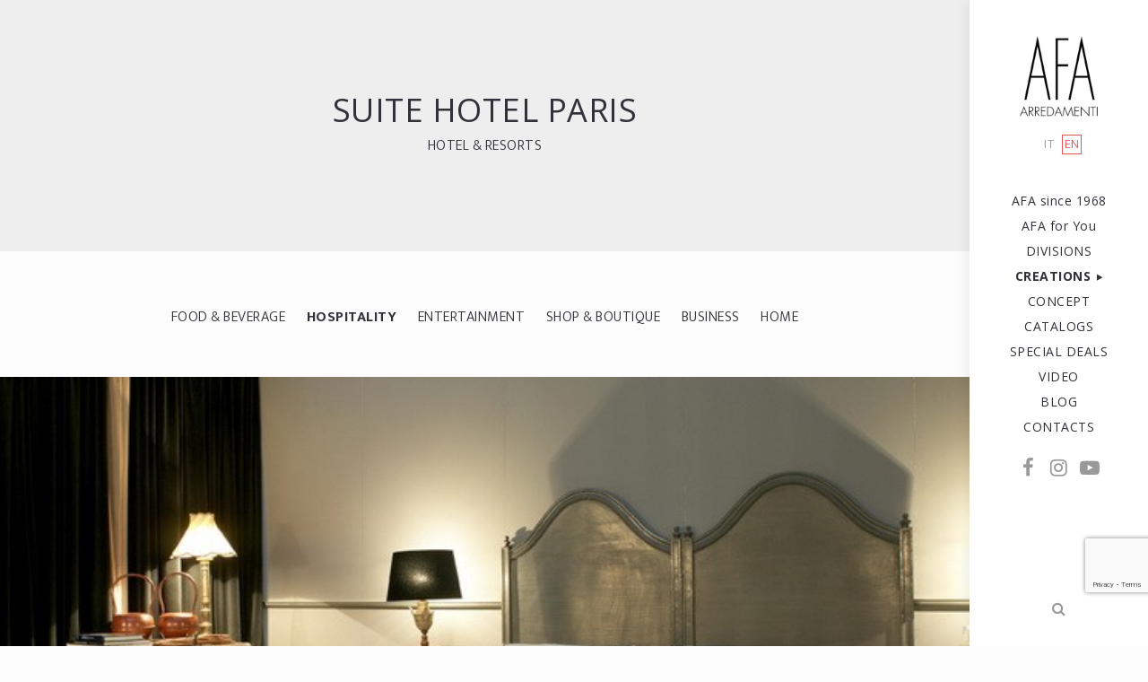

--- FILE ---
content_type: text/html; charset=UTF-8
request_url: https://www.afa-arredamenti.com/en/creations/hospitality/hotel-resorts/suite-hotel-paris.html
body_size: 11669
content:
<!DOCTYPE html>
<html lang="en">
    <head>
        <title>Suite Hotel Paris</title>
    	<meta http-equiv="Content-Type" content="text/html; charset=UTF-8" />
		<meta name="viewport" content="width=device-width, initial-scale=1, maximum-scale=1">   
        <meta name="description" content="" />
        <meta name="keywords" content="" />
        <meta name="robots" content="index,follow" />
        <meta name="language" content="en" />
        <meta name="distribution" content="Global" />
        <meta name="copyright" content="AFA Arredamenti" />
        <meta name="owner" content="AFA Arredamenti" />
        <meta name="google-site-verification" content="osMbQf5bnYMJysRlXOeoLUSLByKwZWwAm-e90rUx-Rw" />
        <meta name="msvalidate.01" content="5DFB5D960E5F431E7A040ACDAC2AB661" />
        <meta property="og:type" content="article">
        <meta property="og:url" content="https://www.afa-arredamenti.com/en/creations/hospitality/hotel-resorts/suite-hotel-paris.html">
        <meta property="og:title" content="">
        <meta property="og:description" content="">
        <meta property="og:image" content="">
        <meta property="og:image:alt" content="">
        <meta property="og:locale" content="en_EN">
        <meta property="og:site_name" content="AFA Arredamenti">
        <link rel="alternate" href="https://www.afa-arredamenti.com/en/creations/hospitality/hotel-resorts/suite-hotel-paris.html" hreflang="en" /><link rel="alternate" href="https://www.afa-arredamenti.com/it/realizzazioni/hospitality/hotel-villaggi-turistici/suite-hotel-paris.html" hreflang="it" /> 
        <link rel="canonical" href="https://www.afa-arredamenti.com/en/creations/hospitality/hotel-resorts/suite-hotel-paris.html">
    	<link rel="shortcut icon" href="/images/favicon.ico">
    	<link rel="apple-touch-icon-precomposed" href="/images/apple-touch-icon-114x114.png">
        <link href="https://fonts.googleapis.com/css2?family=Mukta:wght@300;500;700&display=swap" rel="stylesheet"> 
        <link rel="stylesheet" href="https://fonts.googleapis.com/css2?family=Open+Sans:wght@300;400;600;700&display=swap"> 
        <link rel='stylesheet' href='/css/bootstrap.min.css' type='text/css' media='screen' />
        <link rel='stylesheet' href='/css/font-awesome.css' type='text/css' media='screen' />
        <link rel='stylesheet' href='/css/owl.carousel.css?ver=0.0.1' type='text/css' media='screen' />
        <link rel='stylesheet' href='/css/photoswipe.css' type='text/css' media='screen' />
        <link rel='stylesheet' href='/css/skin/photoswipe/default/default-skin.css' type='text/css' media='screen' />
        <link rel='stylesheet' href='/css/jquery.fancybox.min.css' type='text/css' media='screen' />
        <link rel='stylesheet' href='/css/pagebuild.css' type='text/css' media='screen' />
        <link rel='stylesheet' href='/css/style.css?ver=1.0.0' type='text/css' media='screen' />
        <style>
		.grecaptcha-badge{
			bottom: 60px !important;
			z-index: 999 !important;
		}
		</style>
        <script type="text/javascript">var JS_PATH = "js";</script>
        <!-- IE hack -->
        <!--[if lte IE 9]>
        <link rel='stylesheet' id='cssie9'  href='/css/ie.css' type='text/css' media='screen' />
        <![endif]-->    
        <!--[if lte IE 9]>
        <script type="text/javascript" src="/js/ie.js"></script>
        <![endif]-->        
        <!--[if lte IE 8]>
        <div style="width: 100%;" class="messagebox_orange">Your browser is obsolete and does not support this webpage. Please use newer version of your browser or visit <a href="http://www.ie6countdown.com/" target="_new">Internet Explorer 6 countdown page</a>  for more information. </div>
        <![endif]-->
                <!-- cookie banner iubenda -->
                
		<script type="text/javascript">
        var _iub = _iub || [];
        _iub.csConfiguration = {"invalidateConsentWithoutLog":true,"consentOnContinuedBrowsing":false,"perPurposeConsent":true,"lang":"en","siteId":2047472,"floatingPreferencesButtonDisplay":"bottom-right","cookiePolicyId":69264044, "banner":{ "acceptButtonDisplay":true,"customizeButtonDisplay":true,"acceptButtonColor":"#0073CE","acceptButtonCaptionColor":"white","customizeButtonColor":"#212121","customizeButtonCaptionColor":"white","rejectButtonDisplay":true,"rejectButtonColor":"#0073CE","rejectButtonCaptionColor":"white","position":"float-bottom-left","textColor":"white","backgroundColor":"#3c3c3c","closeButtonRejects":true,"listPurposes":true,"explicitWithdrawal":true }};
        </script>
        <script type="text/javascript" src="//cdn.iubenda.com/cs/iubenda_cs.js" charset="UTF-8" async></script>        
    </head>
	    
    <body class="single page page-template-default responsive-ux navi-side navi-right  preload">        
        <div class="page-loading loading-mask1 visible">
            <div class="page-loading-inn">
                <div class="page-loading-transform">
                	<div class="site-loading-logo"><img src="/images/logo-loading.png" alt="AFA Arredamenti"></div>        	
                </div>
            </div>
        </div>
        <div class="page-loading loading-mask2">
            <div class="page-loading-inn">
                <div class="page-loading-transform">
                	<div class="site-loading-logo"><img src="/images/logo-loading.png" alt="AFA Arredamenti"></div>
                </div>
            </div>
        </div>
        <div id="jquery_jplayer" class="jp-jplayer"></div>
        <div id="wrap-outer">
			            
            <aside id="header">
                <div id="header-main" >                    
                    <div id="nav-side-content">                    
                        <div class="nav-container">                                      
                            <span id="navi-trigger"><span class="navi-trigger-inn"></span></span>   
                            <span class="search-top-btn-class search-mobile"><span class="fa fa-search"></span></span>  
                            <span id="navi-phone"><a href="tel:+390541955207"><span class="fa fa-phone"></span></a></span>            
                            <div class="navi-logo">                
                                <div class="logo-wrap">
                                    <div id="logo">
                                        <a class="logo-a" href="/en/index.html" title="AFA Arredamenti">
                                            <h1 class="logo-h1 logo-not-show-txt">AFA Arredamenti</h1>
                                            <img class="logo-image" src="/images/logo-retina.png" alt="AFA Arredamenti logo">
                                        </a>
                                    </div>
                                    <div class="mobile-panel-logo">
                                        <a class="logo-a" href="/en/index.html" title="AFA Arredamenti">
                                            <img class="logo-image" src="/images/logo-mobile.png" alt="AFA Arredamenti logo">
                                        </a>
                                    </div>                   
                                </div>                   
                            </div>
                            <div class="navi-main">
                            	<div class="navi-lang">
									
                                    <ul>
                                                                                        
                                        <li >	
                                            <a href="/it/">it</a>
                                        </li>
                                                                                        
                                        <li class="active">	
                                            <a href="/en/">en</a>
                                        </li>
                                                                            
                                    </ul>
                                
                            	</div>
                                <nav id="navi">
                                    <div id="navi_wrap" class="menu-menu-1-container">
										
									                                
                                        <ul class="menu clearfix">
											                                                    
                                            <li class="menu-item ">
                                                <a href="/en/about-us.html" target="_self">AFA since 1968</a>
                                                                                                                                        
                                            </li>
                                                                                                    
                                            <li class="menu-item ">
                                                <a href="/en/services.html" target="_self">AFA for You</a>
                                                                                                                                        
                                            </li>
                                                                                                    
                                            <li class="menu-item ">
                                                <a href="/en/divisions.html" target="_self">DIVISIONS</a>
                                                                                                                                        
                                            </li>
                                                                                                    
                                            <li class="external menu-item menu-item-type-custom menu-item-has-children current">
                                            	<a href="#">CREATIONS</a>
                                                <ul class="sub-menu">
                                                                                                                    
                                                    <li class="external menu-item ">
                                                    	<a href="/en/creations/food-and-beverage/" target="_self">FOOD & BEVERAGE</a>
                                                    </li>
                                                                                                                        
                                                    <li class="external menu-item current">
                                                    	<a href="/en/creations/hospitality/" target="_self">HOSPITALITY</a>
                                                    </li>
                                                                                                                        
                                                    <li class="external menu-item ">
                                                    	<a href="/en/creations/entertainment/" target="_self">ENTERTAINMENT</a>
                                                    </li>
                                                                                                                        
                                                    <li class="external menu-item ">
                                                    	<a href="/en/creations/shop-and-boutique/" target="_self">SHOP & BOUTIQUE</a>
                                                    </li>
                                                                                                                        
                                                    <li class="external menu-item ">
                                                    	<a href="/en/creations/business/" target="_self">BUSINESS</a>
                                                    </li>
                                                                                                                        
                                                    <li class="external menu-item ">
                                                    	<a href="/en/creations/home/" target="_self">HOME</a>
                                                    </li>
                                                                                            
                                                </ul>
                                                                                                                                            
                                            </li>
                                                                                                    
                                            <li class="menu-item ">
                                                <a href="/en/concept.html" target="_self">CONCEPT</a>
                                                                                                                                        
                                            </li>
                                                                                                    
                                            <li class="menu-item ">
                                                <a href="/en/catalogs.html" target="_self">CATALOGS</a>
                                                                                                                                        
                                            </li>
                                                                                                    
                                            <li class="menu-item ">
                                                <a href="/en/special-deals.html" target="_self">SPECIAL DEALS</a>
                                                                                                                                        
                                            </li>
                                                                                                    
                                            <li class="menu-item ">
                                                <a href="/en/video.html" target="_self">VIDEO</a>
                                                                                                                                        
                                            </li>
                                                                                                    
                                            <li class="menu-item ">
                                                <a href="/en/blog.html" target="_self">BLOG</a>
                                                                                                                                        
                                            </li>
                                                                                                    
                                            <li class="menu-item ">
                                                <a href="/en/contacts.html" target="_self">CONTACTS</a>
                                                                                                                                        
                                            </li>
                                                                                        
                                        </ul>
											                                        
                                        <div class="navi-social">
                                                     
								<div class="social-icons">                                 
                                 	<ul class="socialmedia clearfix">						
										                                            
                                        <li class="socialmedia-li">
                                            <a href="https://www.facebook.com/afa.arredamenti" target="_blank" title="Facebook" class="socialmedia-a"><i class="fa fa-facebook" aria-hidden="true"></i></a>
                                        </li>
                                                                                                                            
                                        <li class="socialmedia-li">
                                            <a href="https://www.instagram.com/afa.arredamenti/" target="_blank" title="Instagram" class="socialmedia-a"><i class="fa fa-instagram" aria-hidden="true"></i></a>
                                        </li>
                                                                                                                                                                
                                        <li class="socialmedia-li">
                                            <a href="https://www.youtube.com/channel/UC8T-NagZm8c6AXPjyrX6acg" target="_blank" title="Youtube" class="socialmedia-a"><i class="fa fa-youtube-play" aria-hidden="true"></i></a>
                                        </li>
                                                                                                                                                                                                                                
									</ul>
                                </div> 
                                            
                                        </div>                                        
                                    </div>
                                </nav>
                                <div class="head-meta">
            						<div id="search-top-btn" class="search-top-btn-class"><span class="fa fa-search"></span></div>
                                </div>                                    
                            </div>           
                        </div>                
                    </div>
                                                           			
                </div>
            </aside>			
    		<div id="wrap">
    	        <div id="content">    		        
                    <div class="page type-page status-publish hentry">                
                        <div class="row-fluid fullwrap-layout">
                            <div class="fullwrap-layout-inn">
                                <div id="content_wrap">                                    
                                    <div class="pagebuilder-wrap">                 
										
									                                        
                                        <div class="title-wrap bg-grey">
                                            <div class="title-wrap-con middle-ux">
                                                <h1 class="title-wrap-tit text-uppercase">SUITE HOTEL PARIS</h1>
                                                <div class="title-wrap-des text-uppercase">
													<a href="/en/creations/hospitality/hotel-resorts/">Hotel & Resorts</a>
                                                </div>
                                            </div>
                                        </div>
                                                                                        
                                        <div class="clearfix nofilters center-ux bg-gray">
                                        	<ul>
                                            						
                                                
                                                <li class=""><a class="filters-a" href="/en/creations/food-and-beverage/">Food & Beverage</a></li>
                                                
                														
                                                
                                                <li class="active"><a class="filters-a" href="/en/creations/hospitality/">Hospitality</a></li>
                                                
                														
                                                
                                                <li class=""><a class="filters-a" href="/en/creations/entertainment/">Entertainment</a></li>
                                                
                														
                                                
                                                <li class=""><a class="filters-a" href="/en/creations/shop-and-boutique/">Shop & Boutique</a></li>
                                                
                														
                                                
                                                <li class=""><a class="filters-a" href="/en/creations/business/">Business</a></li>
                                                
                														
                                                
                                                <li class=""><a class="filters-a" href="/en/creations/home/">Home</a></li>
                                                
                								                                            
                                        	</ul>                                                                        
                                        </div>
                                                                                                                  
                                        <div class="format-gallery hentry">
                                                                                        
                                            <div class="gallery-wrap">        
                                                <div class="blog-unit-gallery-wrap">
                                                    <div class="list-layout row-fluid lightbox-photoswipe" data-pswp-uid="1">

                                                        <div class="list-layout-col list-layout-col1 clearfix">
                                                            <div class="list-layout-col1-item list-layout-item" style="">
                                                                <div class="list-layout-inside">
                                                                    <div class="single-image mouse-over" data-lightbox="true">
                                                                        <a data-effect="mfp-zoom-in" rel="gal-10" title="SUITE HOTEL PARIS" class="lightbox-item" href="/public/images/photogallery/18082020_023950/afa-arredamenti-suite-hotel-paris-suite_hotel_paris_001.jpg" data-size="630x501">
                                                                            <div class="single-image-mask"></div>
                                                                            <img alt="SUITE HOTEL PARIS" src="/public/images/photogallery/18082020_023950/afa-arredamenti-suite-hotel-paris-suite_hotel_paris_001.jpg" width="800" class="list-layout-img gallery-images-img"/>
                                                                        </a>
                                                                    </div>
                                                                </div>
                                                            </div>
                                                        </div>
                                                                                                                
                                                        <div id="owl-works-gallery" class="owl-carousel" data-item="2" data-auto="true" data-center="false" data-margin="2" data-autowidth="false" data-slideby="2" data-dots="false">
                                                                                                                        
                                                            <div class="related-posts-carousel-li item" data-lightbox="true" style="background-image:url(/public/images/photogallery/18082020_023950/thumbs/afa-arredamenti-suite-hotel-paris-suite_hotel_paris_003.jpg)">
                                                           		<a data-effect="mfp-zoom-in" rel="gal-10" title="SUITE HOTEL PARIS" class="lightbox-item" href="/public/images/photogallery/18082020_023950/afa-arredamenti-suite-hotel-paris-suite_hotel_paris_003.jpg" data-size="630x450">
                                                                	<div class="single-image-mask"></div>
                                                                    <img alt="SUITE HOTEL PARIS" src="/public/images/photogallery/18082020_023950/thumbs/afa-arredamenti-suite-hotel-paris-suite_hotel_paris_003.jpg" width="800" class="list-layout-img gallery-images-img" style="display:none">
                                                            	</a>
                                                            </div>
                                                            		                                                            
                                                            <div class="related-posts-carousel-li item" data-lightbox="true" style="background-image:url(/public/images/photogallery/18082020_023950/thumbs/afa-arredamenti-suite-hotel-paris-suite_hotel_paris_004-1.jpg)">
                                                           		<a data-effect="mfp-zoom-in" rel="gal-10" title="SUITE HOTEL PARIS" class="lightbox-item" href="/public/images/photogallery/18082020_023950/afa-arredamenti-suite-hotel-paris-suite_hotel_paris_004-1.jpg" data-size="630x577">
                                                                	<div class="single-image-mask"></div>
                                                                    <img alt="SUITE HOTEL PARIS" src="/public/images/photogallery/18082020_023950/thumbs/afa-arredamenti-suite-hotel-paris-suite_hotel_paris_004-1.jpg" width="800" class="list-layout-img gallery-images-img" style="display:none">
                                                            	</a>
                                                            </div>
                                                            		                                                            
                                                            <div class="related-posts-carousel-li item" data-lightbox="true" style="background-image:url(/public/images/photogallery/18082020_023950/thumbs/afa-arredamenti-suite-hotel-paris-suite_hotel_paris_005.jpg)">
                                                           		<a data-effect="mfp-zoom-in" rel="gal-10" title="SUITE HOTEL PARIS" class="lightbox-item" href="/public/images/photogallery/18082020_023950/afa-arredamenti-suite-hotel-paris-suite_hotel_paris_005.jpg" data-size="630x634">
                                                                	<div class="single-image-mask"></div>
                                                                    <img alt="SUITE HOTEL PARIS" src="/public/images/photogallery/18082020_023950/thumbs/afa-arredamenti-suite-hotel-paris-suite_hotel_paris_005.jpg" width="800" class="list-layout-img gallery-images-img" style="display:none">
                                                            	</a>
                                                            </div>
                                                            		                                                            
                                                            <div class="related-posts-carousel-li item" data-lightbox="true" style="background-image:url(/public/images/photogallery/18082020_023950/thumbs/afa-arredamenti-suite-hotel-paris-suite_hotel_paris_006.jpg)">
                                                           		<a data-effect="mfp-zoom-in" rel="gal-10" title="SUITE HOTEL PARIS" class="lightbox-item" href="/public/images/photogallery/18082020_023950/afa-arredamenti-suite-hotel-paris-suite_hotel_paris_006.jpg" data-size="630x612">
                                                                	<div class="single-image-mask"></div>
                                                                    <img alt="SUITE HOTEL PARIS" src="/public/images/photogallery/18082020_023950/thumbs/afa-arredamenti-suite-hotel-paris-suite_hotel_paris_006.jpg" width="800" class="list-layout-img gallery-images-img" style="display:none">
                                                            	</a>
                                                            </div>
                                                            		                                                            
                                                            <div class="related-posts-carousel-li item" data-lightbox="true" style="background-image:url(/public/images/photogallery/18082020_023950/thumbs/afa-arredamenti-suite-hotel-paris-suite_hotel_paris_008.jpg)">
                                                           		<a data-effect="mfp-zoom-in" rel="gal-10" title="SUITE HOTEL PARIS" class="lightbox-item" href="/public/images/photogallery/18082020_023950/afa-arredamenti-suite-hotel-paris-suite_hotel_paris_008.jpg" data-size="630x446">
                                                                	<div class="single-image-mask"></div>
                                                                    <img alt="SUITE HOTEL PARIS" src="/public/images/photogallery/18082020_023950/thumbs/afa-arredamenti-suite-hotel-paris-suite_hotel_paris_008.jpg" width="800" class="list-layout-img gallery-images-img" style="display:none">
                                                            	</a>
                                                            </div>
                                                            		                                                            
                                                            <div class="related-posts-carousel-li item" data-lightbox="true" style="background-image:url(/public/images/photogallery/18082020_023950/thumbs/afa-arredamenti-suite-hotel-paris-suite_hotel_paris_009.jpg)">
                                                           		<a data-effect="mfp-zoom-in" rel="gal-10" title="SUITE HOTEL PARIS" class="lightbox-item" href="/public/images/photogallery/18082020_023950/afa-arredamenti-suite-hotel-paris-suite_hotel_paris_009.jpg" data-size="630x341">
                                                                	<div class="single-image-mask"></div>
                                                                    <img alt="SUITE HOTEL PARIS" src="/public/images/photogallery/18082020_023950/thumbs/afa-arredamenti-suite-hotel-paris-suite_hotel_paris_009.jpg" width="800" class="list-layout-img gallery-images-img" style="display:none">
                                                            	</a>
                                                            </div>
                                                            		                                                            
                                                        </div>
                                                         
                                                        
                                                    </div>
                                                </div>
                                            </div>
                                                                                        
                                            <div class="row-fluid">
                                            	<div class="fullwidth-wrap">
                                                	<div class="container">                                            
                                                		<div class="fullwidth-wrap-inn">                                            
                                                            <div class="row fullwrap-inn-width-80">
                                                                <div class="module top-space-40 bottom-space-40 col-xs-12">
                                                                    <div class="text_block">
																		                                                                        
                                                                        <p>The&nbsp;<strong>Suite Hotel Paris </strong>offers wide rooms furnished&nbsp;in&nbsp;a luxurious and refined way.&nbsp;<br />
<strong>The&nbsp;match between classic and modern shows the pleasure of staying in a luxury hotel.</strong></p>

<p>The space is characterized by high ceilings and ornamental well-finished details, e.g. the pictures hung on the wall behind the sofa.<br />
Bedrooms are illuminated&nbsp;by hanging spotlights and abat jour.<br />
The two spaces of the room are not separated from each other, in fact&nbsp;they come together in an open space.&nbsp;</p>
                                                                        
                                                                                                                                            
                                                                    </div>
                                                                </div>
                                                                <div class="clearfix"></div>                                                                
                                                                <div class="blog-unit-meta-bottom">        
                                                                    <div class="social-bar">
                                                                        <div class="share-icon">
                                                                            <img alt="share" src="/images/share-icon.png" height="120" width="120" />
                                                                        </div>
                                                                        <h3 class="social-bar-tit">Share</h3>
                                                                        <ul class="post_social post-meta-social"> 
                                                                                                                                                                        
                                                                            <!-- Facebook -->
                                                                            <li class="post-meta-social-li">
                                                                                <a class="share" href="https://www.facebook.com/sharer.php?u=https://www.afa-arredamenti.com/en/creations/hospitality/hotel-resorts/suite-hotel-paris.html" title="Facebook" target="_blank"><span class="fa fa-facebook postshareicon-facebook">Facebook</span></a>
                                                                            </li>
                                                                            <!-- Twitter -->
                                                                            <li class="post-meta-social-li">
                                                                                <a class="share" href="https://x.com/intent/post?url=https://www.afa-arredamenti.com/en/creations/hospitality/hotel-resorts/suite-hotel-paris.html&amp;text=SUITE HOTEL PARIS" title="X" target="_blank"><span class="fa fa-twitter postshareicon-twitter">X</span></a>
                                                                            </li>
                                                                            <!-- Pinterest -->
                                                                                                                                                                                      
                                                                            <li class="post-meta-social-li">
                                                                                <a class="share" href="https://pinterest.com/pin/create/bookmarklet/?url=https://www.afa-arredamenti.com/en/creations/hospitality/hotel-resorts/suite-hotel-paris.html&amp;is_video=false&amp;media=/public/images/photogallery/18082020_023950/afa-arredamenti-suite-hotel-paris-suite_hotel_paris_001.jpg" title="Pinterest" target="_blank"><span class="fa fa-pinterest postshareicon-pinterest">Pinterest</span></a>
                                                                            </li>
                                                                                                                                                                        
                                                                            <!-- Whatsapp -->
                                                                            <li class="post-meta-social-li">
                                                                                <a class="share" href="https://wa.me/whatsappphonenumber/?text=https://www.afa-arredamenti.com/en/creations/hospitality/hotel-resorts/suite-hotel-paris.html" title="Whatsapp" target="_blank"><span class="fa fa-whatsapp">Whatsapp</span></a>
                                                                            </li>
                                                                            <!-- Email -->
                                                                            <li class="post-meta-social-li">
                                                                                <a class="share" href="/cdn-cgi/l/email-protection#[base64]" title="E-mail" target="_blank"><span class="fa fa-envelope">E-mail</span></a>
                                                                            </li>                                                            
                                                                        </ul>
                                                                    </div>
                                                                </div>
                                                            </div>
                                                        </div>
                                                    </div>
                                                </div>
                                            </div>
                                        </div>
                                                                                    
											                                            
                                            <div id="contacts" class="row-fluid form-info">
                                                <div class="fullwidth-wrap">
                                                    <div class="container">
                                                        <div class="fullwidth-wrap-inn">
                                                            <div class="row">
                                                                <div class="module top-space-40 bottom-space-40 col-xs-12">
                                                                    <div class="text_block ux-mod-nobg text-center">
                                                                        <h1>ARE YOU INTERESTED IN CREATING<BR> YOUR YOUR <B>HOTEL & RESORTS</B> WITH US?</h1>
                                                                        <p class="form-desc">Fill out the form and present us your request.<br />
Our staff will answer you as soon as possible.</p>             
                                                                    </div>
                                                                </div>
                                                                <div class="module bottom-space-no col-xs-12">
                                                                    <div class="contactform ux-mod-nobg">
                                                                        <form id="contact-form" class="contact_form" method="POST">
																			<div class="row" style="height:1px;">
                                                                            	<input type="hidden" id="oggetto" name="oggetto" readonly="readonly" value="Richiesta informazioni dal sito web" />
                            													<input type="text" id="chisei" name="chisei" value="" />
                                                                                                                                                                
																				<input type="hidden" id="interesse" name="interesse" readonly="readonly" value="Hotel & Resorts" />
																																											
																				<input type="hidden" id="titolo" name="titolo" readonly="readonly" value="SUITE HOTEL PARIS" />
																					                                                                                
                                                                                
                                                                            </div>
                                                                            <div class="row">
																																									
                                                                            	<div class="col-md-6 col-sm-12 col-xs-12">
																					<input type="text" name="nome" placeholder="Name *" value="" class=" requiredField" style=""/>
                                                                                    <span class="desc"></span>
                                                                                </div>	
																																												
                                                                            	<div class="col-md-6 col-sm-12 col-xs-12">
																					<input type="text" name="cognome" placeholder="Surname *" value="" class=" requiredField" style=""/>
                                                                                    <span class="desc"></span>
                                                                                </div>	
																																												
                                                                            	<div class="col-md-6 col-sm-12 col-xs-12">
																					<input type="text" name="email" placeholder="Email *" value="" class=" requiredField email" style=""/>
                                                                                    <span class="desc"></span>
                                                                                </div>	
																																												
                                                                            	<div class="col-md-6 col-sm-12 col-xs-12">
																					<input type="text" name="telefono" placeholder="Telephone *" value="" class=" requiredField" style=""/>
                                                                                    <span class="desc"></span>
                                                                                </div>	
																																												
                                                                            	<div class="col-md-6 col-sm-12 col-xs-12">
																					<input type="text" name="indirizzo" placeholder="Address *" value="" class=" requiredField" style=""/>
                                                                                    <span class="desc"></span>
                                                                                </div>	
																																												
                                                                            	<div class="col-md-6 col-sm-12 col-xs-12">
																					<input type="text" name="citta" placeholder="City *" value="" class=" requiredField" style=""/>
                                                                                    <span class="desc"></span>
                                                                                </div>	
																																												
                                                                            	<div class="col-md-6 col-sm-12 col-xs-12">
																					<input type="text" name="provincia" placeholder="Province " value="" class="" style=""/>
                                                                                    <span class="desc"></span>
                                                                                </div>	
																																												
																				<div class="col-md-6 col-sm-12 col-xs-12">
																					<h3 class="" style="">User  *</h3> 
																					<span class="desc"></span>
                                                                                    																									
																					<p><input id="radio1" type="radio" name="attivita" value="Operatore del settore" class=" requiredField"/>&nbsp; <span class="text">Business operator<span></p>
                                                                                    <span class="desc"></span>
																																																
																					<p><input id="radio2" type="radio" name="attivita" value="Studio di architettura" class=" requiredField"/>&nbsp; <span class="text">Studio architecture<span></p>
                                                                                    <span class="desc"></span>
																																																
																					<p><input id="radio3" type="radio" name="attivita" value="Start up" class=" requiredField"/>&nbsp; <span class="text">Start up<span></p>
                                                                                    <span class="desc"></span>
																																													
																				</div>
																																												
																				<div class="col-md-6 col-sm-12 col-xs-12">
																					<h3 class="" style="">Type of intervention  *</h3> 
																					<span class="desc"></span>
                                                                                    																									
																					<p><input id="radio4" type="radio" name="intervento" value="Nuova realizzazione" class=" requiredField"/>&nbsp; <span class="text">New project<span></p>
                                                                                    <span class="desc"></span>
																																																
																					<p><input id="radio5" type="radio" name="intervento" value="Rinnovo" class=" requiredField"/>&nbsp; <span class="text">Renewal<span></p>
                                                                                    <span class="desc"></span>
																																													
																				</div>
																						 
																					
																				<div class="col-sm-12 col-xs-12">
																					<textarea name="messaggio" placeholder="Message" class="" style="padding-top:8px;margin-top:25px;border-top:2px solid #313139;"></textarea>
                                                                                    <span class="desc"></span>
                                                                                </div>
																						                                                                      
																			
                                                                            </div>
                                                                            <div class="row" style="margin-top:20px">
                                                                            	<div class="col-sm-12 col-xs-12">
                                                                            		<p><input type="checkbox" id="privacy" name="privacy" value="" class="requiredField" onclick="DoTheCheck(this)" maxlength="1">&nbsp;&nbsp;<span class="lightbox-photoswipe">I have read the privacy disclaimer <a class="fancyframe" rel="contact-privacy" href="https://www.iubenda.com/privacy-policy/97930428/full-legal
#
https://www.iubenda.com/privacy-policy/69264044/full-legal" data-caption="Privacy Policy">Privacy policy</a> and I accept the treatment of my personal data</span></p>
                                                                                                                                                                        
                                                                                    <p><input type="checkbox" id="newsletter" name="newsletter" onclick="DoTheCheck(this)" value="1" />&nbsp;&nbsp;<span><strong>I authorize to periodically send me newsletters.</strong></span></p>
                                                                                                                                                                        
                                                                            	</div>
                                                                            </div>
                                                                            <input type="hidden" class="info-tip" value="send" name="contact_form" data-message="" data-sending="Loading..." data-error="Error! Unsent message.">
                                                                            <div class="btnarea text-center">
                                                                            	<button type="submit" id="idi_send" name="submit">Submit&nbsp;<span class="fa fa-long-arrow-right"></span></button>
                                                                            </div>
                                                                        </form>
                                                                    </div>
																	<script data-cfasync="false" src="/cdn-cgi/scripts/5c5dd728/cloudflare-static/email-decode.min.js"></script><script type="text/javascript">
																		var msg_invalid_email = "Enter a valid email address.";
																		var msg_invalid_number = "Enter a valid number";
																		var msg_invalid_text = "Enter a valid text.";																		
																																				
																		var msg_send_success = "Message sent!";
																		var msg_send_thanks = "Thanks for contacting us.";
																		var msg_send_error = "Error! Unsent message.";
																		function MsgNwt(checkbox) {
																			if (checkbox.checked){
																				msg_send_thanks = "Thanks for contacting us.We have sent you an email to verify that the address you provided is correct. Open it and confirm your registration!";
																			} else {
																				msg_send_thanks = "Thanks for contacting us.";
																			}
																		}
																																
                                                                    </script>
																	<!-- Google reCAPTCHA -->																	
																	<script src="https://www.google.com/recaptcha/api.js?render=6Lc9jxEsAAAAALN4PuPx7rCS5UUjw2VmL8I_vauE"></script>
																	<script>
                                                                    grecaptcha.ready(function() {
                                                                        grecaptcha.execute('6Lc9jxEsAAAAALN4PuPx7rCS5UUjw2VmL8I_vauE', {action: 'submit'}).then(function(token) {
                                                                            var form = document.getElementById('contact-form');
                                                                            var input = document.createElement('input');
                                                                            input.type = 'hidden';
                                                                            input.name = 'g-recaptcha-response';
                                                                            input.value = token;
                                                                            form.appendChild(input);
                                                                        });
                                                                    });
                                                                    </script>
                                                                </div>
                                                            </div>
                                                        </div>
                                                    </div>
                                                </div>
                                            </div>
											                                        
                                        <div class="related-posts-carousel">
                                                                                        
                                            <div class="fullwidth-wrap">
                                                <div class="container">
                                                    <div class="row fullwrap-inn-width-80">
                                                        <h2 class="related-posts-carousel-tit" style="padding:0">Other our works: Hotel & Resorts</h2>
                                                    </div>
                                                </div>
                                            </div>
                                            <div id="owl-related-gallery" class="owl-carousel" data-item="2" data-center="false" data-margin="0" data-autowidth="false" data-slideby="2" data-dots="false">
                                                                                                
                                                <div class="related-posts-carousel-li item" style="background-image:url(/public/images/photogallery/18082020_022852/thumbs/afa-arredamenti-beauty-planet-beauty001-1.jpg)">
                                                    <span class="dark"></span> 
                                                    <h3 class="related-posts-tit">
                                                    	                                                        <a class="related-posts-tit-a" title="BEAUTY PLANET - Turin " href="/en/creations/hospitality/hotel-resorts/beauty-planet.html">
                                                    	                                                            <span class="related-posts-meta">Hotel & Resorts</span>
                                                            BEAUTY PLANET - Turin                                                         </a>
                                                    </h3>
                                                </div>
                                                                                                
                                                <div class="related-posts-carousel-li item" style="background-image:url(/public/images/photogallery/18082020_022845/thumbs/afa-arredamenti-beauty-001.jpg)">
                                                    <span class="dark"></span> 
                                                    <h3 class="related-posts-tit">
                                                    	                                                        <a class="related-posts-tit-a" title="BEAUTY - Turin " href="/en/creations/hospitality/hotel-resorts/beauty.html">
                                                    	                                                            <span class="related-posts-meta">Hotel & Resorts</span>
                                                            BEAUTY - Turin                                                         </a>
                                                    </h3>
                                                </div>
                                                                                                
                                                <div class="related-posts-carousel-li item" style="background-image:url(/public/images/photogallery/18082020_023435/thumbs/afa-arredamenti-vulcano-0019-1.jpg)">
                                                    <span class="dark"></span> 
                                                    <h3 class="related-posts-tit">
                                                    	                                                        <a class="related-posts-tit-a" title="VULCANO - Naples " href="/en/creations/hospitality/hotel-resorts/vulcano.html">
                                                    	                                                            <span class="related-posts-meta">Hotel & Resorts</span>
                                                            VULCANO - Naples                                                         </a>
                                                    </h3>
                                                </div>
                                                                                                
                                                <div class="related-posts-carousel-li item" style="background-image:url(/public/images/photogallery/18082020_023517/thumbs/afa-arredamenti-dory-dori_01.jpg)">
                                                    <span class="dark"></span> 
                                                    <h3 class="related-posts-tit">
                                                    	                                                        <a class="related-posts-tit-a" title="DORY HOTEL - Riccione " href="/en/creations/hospitality/hotel-resorts/dory.html">
                                                    	                                                            <span class="related-posts-meta">Hotel & Resorts</span>
                                                            DORY HOTEL - Riccione                                                         </a>
                                                    </h3>
                                                </div>
                                                                                                
                                                <div class="related-posts-carousel-li item" style="background-image:url(/public/images/photogallery/18082020_024035/thumbs/afa-arredamenti-trevi-trevi_hotel_01.jpg)">
                                                    <span class="dark"></span> 
                                                    <h3 class="related-posts-tit">
                                                    	                                                        <a class="related-posts-tit-a" title="TREVI HOTEL - Cattolica" href="/en/creations/hospitality/hotel-resorts/trevi.html">
                                                    	                                                            <span class="related-posts-meta">Hotel & Resorts</span>
                                                            TREVI HOTEL - Cattolica                                                        </a>
                                                    </h3>
                                                </div>
                                                                                                
                                                <div class="related-posts-carousel-li item" style="background-image:url(/public/images/photogallery/18082020_024037/thumbs/afa-arredamenti-tuscany-tuscany001-1.jpg)">
                                                    <span class="dark"></span> 
                                                    <h3 class="related-posts-tit">
                                                    	                                                        <a class="related-posts-tit-a" title="TUSCANY HOTEL - Maremma " href="/en/creations/hospitality/hotel-resorts/tuscany.html">
                                                    	                                                            <span class="related-posts-meta">Hotel & Resorts</span>
                                                            TUSCANY HOTEL - Maremma                                                         </a>
                                                    </h3>
                                                </div>
                                                                                                
                                                <div class="related-posts-carousel-li item" style="background-image:url(/public/images/photogallery/18082020_023441/thumbs/afa-arredamenti-borderline-borderline_01.jpg)">
                                                    <span class="dark"></span> 
                                                    <h3 class="related-posts-tit">
                                                    	                                                        <a class="related-posts-tit-a" title="BORDERLINE " href="/en/creations/hospitality/hotel-resorts/borderline.html">
                                                    	                                                            <span class="related-posts-meta">Hotel & Resorts</span>
                                                            BORDERLINE                                                         </a>
                                                    </h3>
                                                </div>
                                                                                                
                                                <div class="related-posts-carousel-li item" style="background-image:url(/public/images/photogallery/18082020_023504/thumbs/afa-arredamenti-castelletto-castelletto001.jpg)">
                                                    <span class="dark"></span> 
                                                    <h3 class="related-posts-tit">
                                                    	                                                        <a class="related-posts-tit-a" title="CASTELLETTO HOTEL - Milan" href="/en/creations/hospitality/hotel-resorts/castelletto.html">
                                                    	                                                            <span class="related-posts-meta">Hotel & Resorts</span>
                                                            CASTELLETTO HOTEL - Milan                                                        </a>
                                                    </h3>
                                                </div>
                                                                                                
                                                <div class="related-posts-carousel-li item" style="background-image:url(/public/images/photogallery/18082020_023930/thumbs/afa-arredamenti-motel-k-motel_k_01.jpg)">
                                                    <span class="dark"></span> 
                                                    <h3 class="related-posts-tit">
                                                    	                                                        <a class="related-posts-tit-a" title="MOTEL K - Pavia " href="/en/creations/hospitality/hotel-resorts/motel-k.html">
                                                    	                                                            <span class="related-posts-meta">Hotel & Resorts</span>
                                                            MOTEL K - Pavia                                                         </a>
                                                    </h3>
                                                </div>
                                                                                                
                                                <div class="related-posts-carousel-li item" style="background-image:url(/public/images/photogallery/18082020_023939/thumbs/afa-arredamenti-principe-di-piemonte-principe_di_piemonte_01-1.jpg)">
                                                    <span class="dark"></span> 
                                                    <h3 class="related-posts-tit">
                                                    	                                                        <a class="related-posts-tit-a" title="PRINCIPE DI PIEMONTE HOTEL - Rimini " href="/en/creations/hospitality/hotel-resorts/principe-di-piemonte.html">
                                                    	                                                            <span class="related-posts-meta">Hotel & Resorts</span>
                                                            PRINCIPE DI PIEMONTE HOTEL - Rimini                                                         </a>
                                                    </h3>
                                                </div>
                                                                                                
                                                <div class="related-posts-carousel-li item" style="background-image:url(/public/images/photogallery/18082020_023942/thumbs/afa-arredamenti-sea-art-camere_1-1.jpg)">
                                                    <span class="dark"></span> 
                                                    <h3 class="related-posts-tit">
                                                    	                                                        <a class="related-posts-tit-a" title="SEA ART HOTEL - Savona " href="/en/creations/hospitality/hotel-resorts/sea-art.html">
                                                    	                                                            <span class="related-posts-meta">Hotel & Resorts</span>
                                                            SEA ART HOTEL - Savona                                                         </a>
                                                    </h3>
                                                </div>
                                                                                                
                                                <div class="related-posts-carousel-li item" style="background-image:url(/public/images/photogallery/18082020_023945/thumbs/afa-arredamenti-see-park-seepark_01-1.jpg)">
                                                    <span class="dark"></span> 
                                                    <h3 class="related-posts-tit">
                                                    	                                                        <a class="related-posts-tit-a" title="SEE PARK HOTEL - Morat, Switzerland " href="/en/creations/hospitality/hotel-resorts/see-park.html">
                                                    	                                                            <span class="related-posts-meta">Hotel & Resorts</span>
                                                            SEE PARK HOTEL - Morat, Switzerland                                                         </a>
                                                    </h3>
                                                </div>
                                                                                                
                                                <div class="related-posts-carousel-li item" style="background-image:url(/public/images/photogallery/18082020_023536/thumbs/afa-arredamenti-fantasy-fantasy_001.jpg)">
                                                    <span class="dark"></span> 
                                                    <h3 class="related-posts-tit">
                                                    	                                                        <a class="related-posts-tit-a" title="FANTASY HOTEL - Riccione " href="/en/creations/hospitality/hotel-resorts/fantasy.html">
                                                    	                                                            <span class="related-posts-meta">Hotel & Resorts</span>
                                                            FANTASY HOTEL - Riccione                                                         </a>
                                                    </h3>
                                                </div>
                                                                                                
                                                <div class="related-posts-carousel-li item" style="background-image:url(/public/images/photogallery/18082020_023921/thumbs/afa-arredamenti-la-pace-0000a.jpg)">
                                                    <span class="dark"></span> 
                                                    <h3 class="related-posts-tit">
                                                    	                                                        <a class="related-posts-tit-a" title="LA PACE HOTEL - Rome " href="/en/creations/hospitality/hotel-resorts/la-pace.html">
                                                    	                                                            <span class="related-posts-meta">Hotel & Resorts</span>
                                                            LA PACE HOTEL - Rome                                                         </a>
                                                    </h3>
                                                </div>
                                                                                                
                                                <div class="related-posts-carousel-li item" style="background-image:url(/public/images/photogallery/18082020_022843/thumbs/afa-arredamenti-anima-e-corpo-animacorpo_011.jpg)">
                                                    <span class="dark"></span> 
                                                    <h3 class="related-posts-tit">
                                                    	                                                        <a class="related-posts-tit-a" title="ANIMA E CORPO - Genoa" href="/en/creations/hospitality/hotel-resorts/anima-e-corpo.html">
                                                    	                                                            <span class="related-posts-meta">Hotel & Resorts</span>
                                                            ANIMA E CORPO - Genoa                                                        </a>
                                                    </h3>
                                                </div>
                                                                                                
                                                <div class="related-posts-carousel-li item" style="background-image:url(/public/images/photogallery/18082020_023946/thumbs/afa-arredamenti-suite-hotel-naxos-suite_hotel_naxos_001-1.jpg)">
                                                    <span class="dark"></span> 
                                                    <h3 class="related-posts-tit">
                                                    	                                                        <a class="related-posts-tit-a" title="SUITE HOTEL NAXOS - Giardini Naxos, Messina " href="/en/creations/hospitality/hotel-resorts/suite-hotel-naxos.html">
                                                    	                                                            <span class="related-posts-meta">Hotel & Resorts</span>
                                                            SUITE HOTEL NAXOS - Giardini Naxos, Messina                                                         </a>
                                                    </h3>
                                                </div>
                                                                                                
                                                <div class="related-posts-carousel-li item" style="background-image:url(/public/images/photogallery/18082020_023419/thumbs/afa-arredamenti-corte-18-corte18_01.jpg)">
                                                    <span class="dark"></span> 
                                                    <h3 class="related-posts-tit">
                                                    	                                                        <a class="related-posts-tit-a" title="CORTE 18 - Ravenna " href="/en/creations/hospitality/hotel-resorts/corte-18.html">
                                                    	                                                            <span class="related-posts-meta">Hotel & Resorts</span>
                                                            CORTE 18 - Ravenna                                                         </a>
                                                    </h3>
                                                </div>
                                                                                                
                                                <div class="related-posts-carousel-li item" style="background-image:url(/public/images/photogallery/18082020_023444/thumbs/afa-arredamenti-ca-teresa-ca_teresa_001.jpg)">
                                                    <span class="dark"></span> 
                                                    <h3 class="related-posts-tit">
                                                    	                                                        <a class="related-posts-tit-a" title="CÀ TERESA - Rimini" href="/en/creations/hospitality/hotel-resorts/ca-teresa.html">
                                                    	                                                            <span class="related-posts-meta">Hotel & Resorts</span>
                                                            CÀ TERESA - Rimini                                                        </a>
                                                    </h3>
                                                </div>
                                                                                                
                                                <div class="related-posts-carousel-li item" style="background-image:url(/public/images/photogallery/18082020_023932/thumbs/afa-arredamenti-plaza-hotel_plaza_0001-1.jpg)">
                                                    <span class="dark"></span> 
                                                    <h3 class="related-posts-tit">
                                                    	                                                        <a class="related-posts-tit-a" title="HOTEL PLAZA - Abano Terme " href="/en/creations/hospitality/hotel-resorts/plaza.html">
                                                    	                                                            <span class="related-posts-meta">Hotel & Resorts</span>
                                                            HOTEL PLAZA - Abano Terme                                                         </a>
                                                    </h3>
                                                </div>
                                                                                                
                                                <div class="related-posts-carousel-li item" style="background-image:url(/public/images/photogallery/18082020_023433/thumbs/afa-arredamenti-visentin-visentin_02.jpg)">
                                                    <span class="dark"></span> 
                                                    <h3 class="related-posts-tit">
                                                    	                                                        <a class="related-posts-tit-a" title="VISENTIN - Pogno, Novara " href="/en/creations/hospitality/hotel-resorts/visentin.html">
                                                    	                                                            <span class="related-posts-meta">Hotel & Resorts</span>
                                                            VISENTIN - Pogno, Novara                                                         </a>
                                                    </h3>
                                                </div>
                                                                                                
                                                <div class="related-posts-carousel-li item" style="background-image:url(/public/images/photogallery/18082020_023524/thumbs/afa-arredamenti-eight-eight_001.jpg)">
                                                    <span class="dark"></span> 
                                                    <h3 class="related-posts-tit">
                                                    	                                                        <a class="related-posts-tit-a" title="THE EIGHT RESORT - Croatia " href="/en/creations/hospitality/hotel-resorts/eight.html">
                                                    	                                                            <span class="related-posts-meta">Hotel & Resorts</span>
                                                            THE EIGHT RESORT - Croatia                                                         </a>
                                                    </h3>
                                                </div>
                                                                                                
                                                <div class="related-posts-carousel-li item" style="background-image:url(/public/images/photogallery/18082020_022854/thumbs/afa-arredamenti-belvedere-belvedere_benessere_01.jpg)">
                                                    <span class="dark"></span> 
                                                    <h3 class="related-posts-tit">
                                                    	                                                        <a class="related-posts-tit-a" title="BELVEDERE - Riccione " href="/en/creations/hospitality/hotel-resorts/belvedere.html">
                                                    	                                                            <span class="related-posts-meta">Hotel & Resorts</span>
                                                            BELVEDERE - Riccione                                                         </a>
                                                    </h3>
                                                </div>
                                                                                                
                                                <div class="related-posts-carousel-li item" style="background-image:url(/public/images/photogallery/18082020_024621/thumbs/afa-arredamenti-villa-del-ferlaro-villa_del_ferlaro_000-1.jpg)">
                                                    <span class="dark"></span> 
                                                    <h3 class="related-posts-tit">
                                                    	                                                        <a class="related-posts-tit-a" title="VILLA DEL FERLARO - Parma " href="/en/creations/hospitality/hotel-resorts/villa-del-ferlaro.html">
                                                    	                                                            <span class="related-posts-meta">Hotel & Resorts</span>
                                                            VILLA DEL FERLARO - Parma                                                         </a>
                                                    </h3>
                                                </div>
                                                                                                
                                                <div class="related-posts-carousel-li item" style="background-image:url(/public/images/photogallery/18082020_023421/thumbs/afa-arredamenti-dolce-vita-dolcevita_01.jpg)">
                                                    <span class="dark"></span> 
                                                    <h3 class="related-posts-tit">
                                                    	                                                        <a class="related-posts-tit-a" title="LA DOLCE VITA - Livorno " href="/en/creations/hospitality/hotel-resorts/dolce-vita.html">
                                                    	                                                            <span class="related-posts-meta">Hotel & Resorts</span>
                                                            LA DOLCE VITA - Livorno                                                         </a>
                                                    </h3>
                                                </div>
                                                                                                
                                                <div class="related-posts-carousel-li item" style="background-image:url(/public/images/photogallery/18082020_023426/thumbs/afa-arredamenti-mya-mya001.jpg)">
                                                    <span class="dark"></span> 
                                                    <h3 class="related-posts-tit">
                                                    	                                                        <a class="related-posts-tit-a" title="MYA SPA & WELLNESS - Genoa" href="/en/creations/hospitality/hotel-resorts/mya.html">
                                                    	                                                            <span class="related-posts-meta">Hotel & Resorts</span>
                                                            MYA SPA & WELLNESS - Genoa                                                        </a>
                                                    </h3>
                                                </div>
                                                                                                
                                                <div class="related-posts-carousel-li item" style="background-image:url(/public/images/photogallery/18082020_024041/thumbs/afa-arredamenti-victoria-hotel-napoli-10.jpg)">
                                                    <span class="dark"></span> 
                                                    <h3 class="related-posts-tit">
                                                    	                                                        <a class="related-posts-tit-a" title="VICTORIA HOTEL - Naples" href="/en/creations/hospitality/hotel-resorts/victoria-hotel-napoli.html">
                                                    	                                                            <span class="related-posts-meta">Hotel & Resorts</span>
                                                            VICTORIA HOTEL - Naples                                                        </a>
                                                    </h3>
                                                </div>
                                                                                                
                                                <div class="related-posts-carousel-li item" style="background-image:url(/public/images/photogallery/18082020_023520/thumbs/afa-arredamenti-eden-rock-edenrock_01.jpg)">
                                                    <span class="dark"></span> 
                                                    <h3 class="related-posts-tit">
                                                    	                                                        <a class="related-posts-tit-a" title="EDEN ROCK RESORT - Florence " href="/en/creations/hospitality/hotel-resorts/eden-rock.html">
                                                    	                                                            <span class="related-posts-meta">Hotel & Resorts</span>
                                                            EDEN ROCK RESORT - Florence                                                         </a>
                                                    </h3>
                                                </div>
                                                                                                
                                                <div class="related-posts-carousel-li item" style="background-image:url(/public/images/photogallery/18082020_023912/thumbs/afa-arredamenti-il-falco-e-la-volpe-il_falco_la_volpe_000-1.jpg)">
                                                    <span class="dark"></span> 
                                                    <h3 class="related-posts-tit">
                                                    	                                                        <a class="related-posts-tit-a" title="IL FALCO E LA VOLPE HOTEL - Turin " href="/en/creations/hospitality/hotel-resorts/il-falco-e-la-volpe.html">
                                                    	                                                            <span class="related-posts-meta">Hotel & Resorts</span>
                                                            IL FALCO E LA VOLPE HOTEL - Turin                                                         </a>
                                                    </h3>
                                                </div>
                                                                                                
                                                <div class="related-posts-carousel-li item" style="background-image:url(/public/images/photogallery/18082020_023456/thumbs/afa-arredamenti-carducci-76-card2010_00011.jpg)">
                                                    <span class="dark"></span> 
                                                    <h3 class="related-posts-tit">
                                                    	                                                        <a class="related-posts-tit-a" title="CARDUCCI 76 HOTEL - Cattolica " href="/en/creations/hospitality/hotel-resorts/carducci-76.html">
                                                    	                                                            <span class="related-posts-meta">Hotel & Resorts</span>
                                                            CARDUCCI 76 HOTEL - Cattolica                                                         </a>
                                                    </h3>
                                                </div>
                                                                                                
                                                <div class="related-posts-carousel-li item" style="background-image:url(/public/images/photogallery/18082020_024636/thumbs/afa-arredamenti-vista-mare-hotel-12-V.M.H-hotel-Cesenatico-project-Alvin-Grassi-design-studio-.jpg)">
                                                    <span class="dark"></span> 
                                                    <h3 class="related-posts-tit">
                                                    	                                                        <a class="related-posts-tit-a" title="VISTA MARE HOTEL - Cesenatico" href="/en/creations/hospitality/hotel-resorts/vista-mare-hotel.html">
                                                    	                                                            <span class="related-posts-meta">Hotel & Resorts</span>
                                                            VISTA MARE HOTEL - Cesenatico                                                        </a>
                                                    </h3>
                                                </div>
                                                                                                
                                                <div class="related-posts-carousel-li item" style="background-image:url(/public/images/photogallery/18082020_023545/thumbs/afa-arredamenti-fonte-alla-lepre-fonte_lepre_livorno_011-1.jpg)">
                                                    <span class="dark"></span> 
                                                    <h3 class="related-posts-tit">
                                                    	                                                        <a class="related-posts-tit-a" title="FONTE ALLA LEPRE RESORT - Tuscany " href="/en/creations/hospitality/hotel-resorts/fonte-alla-lepre.html">
                                                    	                                                            <span class="related-posts-meta">Hotel & Resorts</span>
                                                            FONTE ALLA LEPRE RESORT - Tuscany                                                         </a>
                                                    </h3>
                                                </div>
                                                                                                
                                                <div class="related-posts-carousel-li item" style="background-image:url(/public/images/photogallery/18082020_023554/thumbs/afa-arredamenti-hotel-adlon-B3A4570.jpg)">
                                                    <span class="dark"></span> 
                                                    <h3 class="related-posts-tit">
                                                    	                                                        <a class="related-posts-tit-a" title="ADLON HOTEL - Riccione" href="/en/creations/hospitality/hotel-resorts/hotel-adlon.html">
                                                    	                                                            <span class="related-posts-meta">Hotel & Resorts</span>
                                                            ADLON HOTEL - Riccione                                                        </a>
                                                    </h3>
                                                </div>
                                                                                                
                                                <div class="related-posts-carousel-li item" style="background-image:url(/public/images/photogallery/18082020_023953/thumbs/afa-arredamenti-the-square-IMG_9236.jpg)">
                                                    <span class="dark"></span> 
                                                    <h3 class="related-posts-tit">
                                                    	                                                        <a class="related-posts-tit-a" title="THE SQUARE HOTEL - Milan" href="/en/creations/hospitality/hotel-resorts/the-square.html">
                                                    	                                                            <span class="related-posts-meta">Hotel & Resorts</span>
                                                            THE SQUARE HOTEL - Milan                                                        </a>
                                                    </h3>
                                                </div>
                                                                                                
                                                <div class="related-posts-carousel-li item" style="background-image:url(/public/images/photogallery/18082020_022856/thumbs/afa-arredamenti-clinica-etica-B3A8275.jpg)">
                                                    <span class="dark"></span> 
                                                    <h3 class="related-posts-tit">
                                                    	                                                        <a class="related-posts-tit-a" title="ETICA CLINIC - Rome" href="/en/creations/hospitality/hotel-resorts/clinica-etica.html">
                                                    	                                                            <span class="related-posts-meta">Hotel & Resorts</span>
                                                            ETICA CLINIC - Rome                                                        </a>
                                                    </h3>
                                                </div>
                                                                                                
                                                <div class="related-posts-carousel-li item" style="background-image:url(/public/images/photogallery/24092021_170742/thumbs/Hotel_Des_Bains_Cattolica.jpg)">
                                                    <span class="dark"></span> 
                                                    <h3 class="related-posts-tit">
                                                    	                                                        <a class="related-posts-tit-a" title="DES BAINS HOTEL - Cattolica" href="/en/creations/hospitality/hotel-resorts/des-bains-hotel-cattolica.html">
                                                    	                                                            <span class="related-posts-meta">Hotel & Resorts</span>
                                                            DES BAINS HOTEL - Cattolica                                                        </a>
                                                    </h3>
                                                </div>
                                                                                                
                                                <div class="related-posts-carousel-li item" style="background-image:url(/public/images/photogallery/18082020_024056/thumbs/afa-arredamenti-villa-avellino-B3A8661.jpg)">
                                                    <span class="dark"></span> 
                                                    <h3 class="related-posts-tit">
                                                    	                                                        <a class="related-posts-tit-a" title="VILLA AVELLINO - Naples " href="/en/creations/hospitality/hotel-resorts/villa-avellino.html">
                                                    	                                                            <span class="related-posts-meta">Hotel & Resorts</span>
                                                            VILLA AVELLINO - Naples                                                         </a>
                                                    </h3>
                                                </div>
                                                                                                
                                                <div class="related-posts-carousel-li item" style="background-image:url(/public/images/photogallery/18082020_023629/thumbs/afa-arredamenti-hotel-aloisi-HotelAloisi1.jpg)">
                                                    <span class="dark"></span> 
                                                    <h3 class="related-posts-tit">
                                                    	                                                        <a class="related-posts-tit-a" title="HOTEL ALOISI - Lecce " href="/en/creations/hospitality/hotel-resorts/hotel-aloisi.html">
                                                    	                                                            <span class="related-posts-meta">Hotel & Resorts</span>
                                                            HOTEL ALOISI - Lecce                                                         </a>
                                                    </h3>
                                                </div>
                                                                                                
                                                <div class="related-posts-carousel-li item" style="background-image:url(/public/images/photogallery/13112020_111402/thumbs/SAIRME_Georgia_lobby_8_G.jpg)">
                                                    <span class="dark"></span> 
                                                    <h3 class="related-posts-tit">
                                                    	                                                        <a class="related-posts-tit-a" title="SAIRME HOTEL & RESORT - Georgia" href="/en/creations/hospitality/hotel-resorts/sairme-hotel-resort-kutaisi-georgia.html">
                                                    	                                                            <span class="related-posts-meta">Hotel & Resorts</span>
                                                            SAIRME HOTEL & RESORT - Georgia                                                        </a>
                                                    </h3>
                                                </div>
                                                                                                
                                                <div class="related-posts-carousel-li item" style="background-image:url(/public/images/photogallery/13112020_113525/thumbs/MATILDE_Boutique_Hotel_Milano_1574.jpg)">
                                                    <span class="dark"></span> 
                                                    <h3 class="related-posts-tit">
                                                    	                                                        <a class="related-posts-tit-a" title="MATILDE BOUTIQUE HOTEL - Milan" href="/en/creations/hospitality/hotel-resorts/matilde-boutique-hotel-milan.html">
                                                    	                                                            <span class="related-posts-meta">Hotel & Resorts</span>
                                                            MATILDE BOUTIQUE HOTEL - Milan                                                        </a>
                                                    </h3>
                                                </div>
                                                                                                
                                                <div class="related-posts-carousel-li item" style="background-image:url(/public/images/photogallery/20052021_113919/thumbs/Hotel_BELLETTINI_MiMa_0248.jpg)">
                                                    <span class="dark"></span> 
                                                    <h3 class="related-posts-tit">
                                                    	                                                        <a class="related-posts-tit-a" title="HOTEL BELLETTINI - Milano Marittima " href="/en/creations/hospitality/hotel-resorts/hotel-bellettini-milano-marittima-4.html">
                                                    	                                                            <span class="related-posts-meta">Hotel & Resorts</span>
                                                            HOTEL BELLETTINI - Milano Marittima                                                         </a>
                                                    </h3>
                                                </div>
                                                                                                
                                                <div class="related-posts-carousel-li item" style="background-image:url(/public/images/photogallery/07092021_173359/thumbs/SORBIZZI_Marina_di_Bibbona_MG_9483.jpg)">
                                                    <span class="dark"></span> 
                                                    <h3 class="related-posts-tit">
                                                    	                                                        <a class="related-posts-tit-a" title="I SORBIZZI RESORT - Tuscany " href="/en/creations/hospitality/hotel-resorts/i-sorbizzi.html">
                                                    	                                                            <span class="related-posts-meta">Hotel & Resorts</span>
                                                            I SORBIZZI RESORT - Tuscany                                                         </a>
                                                    </h3>
                                                </div>
                                                                                                
                                                <div class="related-posts-carousel-li item" style="background-image:url(/public/images/photogallery/09092021_123138/thumbs/SUBLIMIS_Camogli_1_Hall-2-Copia-1500x927.jpg)">
                                                    <span class="dark"></span> 
                                                    <h3 class="related-posts-tit">
                                                    	                                                        <a class="related-posts-tit-a" title="SUBLIMIS BOUTIQUE HOTEL - Camogli Genoa" href="/en/creations/hospitality/hotel-resorts/sublimis-boutique-hotel-camogli-genova.html">
                                                    	                                                            <span class="related-posts-meta">Hotel & Resorts</span>
                                                            SUBLIMIS BOUTIQUE HOTEL - Camogli Genoa                                                        </a>
                                                    </h3>
                                                </div>
                                                                                                
                                                <div class="related-posts-carousel-li item" style="background-image:url(/public/images/photogallery/27022024_160714/thumbs/1_PROMENADE_Riccione_IMG_0039.jpg)">
                                                    <span class="dark"></span> 
                                                    <h3 class="related-posts-tit">
                                                    	                                                        <a class="related-posts-tit-a" title="THE PROMENADE Hotel Riccione" href="/en/creations/hospitality/hotel-resorts/the-promenade-hotel-riccione.html">
                                                    	                                                            <span class="related-posts-meta">Hotel & Resorts</span>
                                                            THE PROMENADE Hotel Riccione                                                        </a>
                                                    </h3>
                                                </div>
                                                                                                
                                                <div class="related-posts-carousel-li item" style="background-image:url(/public/images/photogallery/19122024_160145/thumbs/_1_MODENA_RELAX_B3A0445.jpg)">
                                                    <span class="dark"></span> 
                                                    <h3 class="related-posts-tit">
                                                    	                                                        <a class="related-posts-tit-a" title="MODENA RELAX" href="/en/creations/hospitality/hotel-resorts/modena-relax.html">
                                                    	                                                            <span class="related-posts-meta">Hotel & Resorts</span>
                                                            MODENA RELAX                                                        </a>
                                                    </h3>
                                                </div>
                                                                                                
                                            </div> 
                                                                                                      
                                        </div>
										            	
                                        <section id="contacts-page" class="offset-tb-6">
                							<div class="container-fluid">
                                                <div class="row">
                                                    <div class="col-md-6 col-sm-6 col-xs-12 col-left text-center">
                                                        <h2 class="text-uppercase thin">Contact us</h2>
                                                        <p><img class="icon-phone" src="/images/icon-phone.png" alt="icona Phone" /></p>
                                                    </div>
                                                    <div class="col-md-6 col-sm-6 col-xs-12 col-right">
                                                        <div class="widget-content">
                                                                                                                        
                                                            <ul class="contact-list" itemprop="address" itemscope itemtype="http://schema.org/PostalAddress">
                                                                <li><img class="logo-footer" itemprop="logo" src="/images/logo-footer.png" alt="AFA Arredamenti logo" /></li>
                                                                <li><span itemprop="postalCode">47842</span> <span itemprop="addressLocality">San Giovanni in Marignano</span> (RN)</li>
                                                                <li><span itemprop="streetAddress">Via Tavollo, 540</span></li>
                                                                <li><span itemprop="addressCountry">Italia</span></li>
                                                                <li>&nbsp;</li>
                                                                <li><br />
<b>Open</b><br />
from Monday to Friday<br />
from 8-12 / 14-18<br />
<br />
<B>Locked</b><br />
Saturday and Sunday</li>
                                                                <li>&nbsp;</li>
                                                                <li><a href="tel:+390541955207"><span itemprop="telephone">+39 0541 955207</span></a></li>
                                                                <li><a href="&#109;&#97;&#105;&#108;&#116;&#111;&#58;&#105;&#110;&#102;&#111;&#64;&#97;&#102;&#97;&#46;&#105;&#116;"><span itemprop="email">&#105;&#110;&#102;&#111;&#64;&#97;&#102;&#97;&#46;&#105;&#116;</span></a></li>
                                                            </ul>
                                                                     
								<div class="social-icons">                                 
                                 	<ul class="socialmedia clearfix">						
										                                            
                                        <li class="socialmedia-li">
                                            <a href="https://www.facebook.com/afa.arredamenti" target="_blank" title="Facebook" class="socialmedia-a"><i class="fa fa-facebook" aria-hidden="true"></i></a>
                                        </li>
                                                                                                                            
                                        <li class="socialmedia-li">
                                            <a href="https://www.instagram.com/afa.arredamenti/" target="_blank" title="Instagram" class="socialmedia-a"><i class="fa fa-instagram" aria-hidden="true"></i></a>
                                        </li>
                                                                                                                                                                
                                        <li class="socialmedia-li">
                                            <a href="https://www.youtube.com/channel/UC8T-NagZm8c6AXPjyrX6acg" target="_blank" title="Youtube" class="socialmedia-a"><i class="fa fa-youtube-play" aria-hidden="true"></i></a>
                                        </li>
                                                                                                                                                                                                                                
									</ul>
                                </div>                                                            
                                                        </div>
                                                    </div>
                                                </div>
                                            </div>
                                        </section>
                					</div>
                                </div>
                            </div>
                        </div>
                    </div>
                </div>    	
            </div>    	  
			         
                        <footer id="footer" class="footer-centered">
            	<div class="footer-info">
                    <div class="container">
                    	<div class="copyright">
                        	© 2026 AFA Arredamenti <span class="slash"></span> Tax Number IT00240390401 <span class="slash"></span> 
							                            
							<a class="fancyframe" rel="policy" href="
https://www.iubenda.com/privacy-policy/69264044/full-legal" title="Privacy policy" data-caption="Privacy policy">Privacy policy</a> 
                            							                            
                            &amp; <a class="fancyframe" rel="policy" href="
https://www.iubenda.com/privacy-policy/69264044/cookie-policy" title="Cookies Policy" data-caption="Cookies Policy">Cookies Policy</a>
                                                        
                            <span class="slash"></span> <a href="/en/transparency.html" title="Transparency">Transparency</a>                            
                            <span class="slash"></span> <a href="https://www.officinaweb.ws" title="Officinaweb agenzia siti internet" target="_blank">Credits</a>
                        </div>
                    </div>
                </div>
            </footer>
            
            <div class="video-overlay modal"><span class="video-close"></span></div>
        </div>

		        
        <div id="mobile-panel">
            <div class="container">
                <div class="mobile-panel-logo">
                	<a class="logo-a" href="/en/index.html" title="AFA Arredamenti">
                    	<img class="logo-image" src="/images/logo.png" alt="AFA Arredamenti">
                    </a>
                </div>
                <span class="" id="mobile-panel-close"></span>
            </div>
            <div class="container mobile-panel-main">
                <div class="mobile-panel-in middle-ux">
                    <div class="mobile-panel-inn">
                        <nav id="navi-mobile">
                            <div id="navi-wrap-mobile" class="menu-menu-1-container">
                                
									                                
                                        <ul class="menu clearfix">
											                                                    
                                            <li class="menu-item ">
                                                <a href="/en/about-us.html" target="_self">AFA since 1968</a>
                                                                                                                                        
                                            </li>
                                                                                                    
                                            <li class="menu-item ">
                                                <a href="/en/services.html" target="_self">AFA for You</a>
                                                                                                                                        
                                            </li>
                                                                                                    
                                            <li class="menu-item ">
                                                <a href="/en/divisions.html" target="_self">DIVISIONS</a>
                                                                                                                                        
                                            </li>
                                                                                                    
                                            <li class="external menu-item menu-item-type-custom menu-item-has-children current">
                                            	<a href="#">CREATIONS</a>
                                                <ul class="sub-menu">
                                                                                                                    
                                                    <li class="external menu-item ">
                                                    	<a href="/en/creations/food-and-beverage/" target="_self">FOOD & BEVERAGE</a>
                                                    </li>
                                                                                                                        
                                                    <li class="external menu-item current">
                                                    	<a href="/en/creations/hospitality/" target="_self">HOSPITALITY</a>
                                                    </li>
                                                                                                                        
                                                    <li class="external menu-item ">
                                                    	<a href="/en/creations/entertainment/" target="_self">ENTERTAINMENT</a>
                                                    </li>
                                                                                                                        
                                                    <li class="external menu-item ">
                                                    	<a href="/en/creations/shop-and-boutique/" target="_self">SHOP & BOUTIQUE</a>
                                                    </li>
                                                                                                                        
                                                    <li class="external menu-item ">
                                                    	<a href="/en/creations/business/" target="_self">BUSINESS</a>
                                                    </li>
                                                                                                                        
                                                    <li class="external menu-item ">
                                                    	<a href="/en/creations/home/" target="_self">HOME</a>
                                                    </li>
                                                                                            
                                                </ul>
                                                                                                                                            
                                            </li>
                                                                                                    
                                            <li class="menu-item ">
                                                <a href="/en/concept.html" target="_self">CONCEPT</a>
                                                                                                                                        
                                            </li>
                                                                                                    
                                            <li class="menu-item ">
                                                <a href="/en/catalogs.html" target="_self">CATALOGS</a>
                                                                                                                                        
                                            </li>
                                                                                                    
                                            <li class="menu-item ">
                                                <a href="/en/special-deals.html" target="_self">SPECIAL DEALS</a>
                                                                                                                                        
                                            </li>
                                                                                                    
                                            <li class="menu-item ">
                                                <a href="/en/video.html" target="_self">VIDEO</a>
                                                                                                                                        
                                            </li>
                                                                                                    
                                            <li class="menu-item ">
                                                <a href="/en/blog.html" target="_self">BLOG</a>
                                                                                                                                        
                                            </li>
                                                                                                    
                                            <li class="menu-item ">
                                                <a href="/en/contacts.html" target="_self">CONTACTS</a>
                                                                                                                                        
                                            </li>
                                                                                        
                                        </ul>
											                                
                            </div> 
                            <div class="navi-social-mobile">                           
                            	         
								<div class="social-icons">                                 
                                 	<ul class="socialmedia clearfix">						
										                                            
                                        <li class="socialmedia-li">
                                            <a href="https://www.facebook.com/afa.arredamenti" target="_blank" title="Facebook" class="socialmedia-a"><i class="fa fa-facebook" aria-hidden="true"></i></a>
                                        </li>
                                                                                                                            
                                        <li class="socialmedia-li">
                                            <a href="https://www.instagram.com/afa.arredamenti/" target="_blank" title="Instagram" class="socialmedia-a"><i class="fa fa-instagram" aria-hidden="true"></i></a>
                                        </li>
                                                                                                                                                                
                                        <li class="socialmedia-li">
                                            <a href="https://www.youtube.com/channel/UC8T-NagZm8c6AXPjyrX6acg" target="_blank" title="Youtube" class="socialmedia-a"><i class="fa fa-youtube-play" aria-hidden="true"></i></a>
                                        </li>
                                                                                                                                                                                                                                
									</ul>
                                </div>                            
                            </div>                            
                            <div class="navi-lang-mobile">
                            	
                                    <ul>
                                                                                        
                                        <li >	
                                            <a href="/it/">it</a>
                                        </li>
                                                                                        
                                        <li class="active">	
                                            <a href="/en/">en</a>
                                        </li>
                                                                            
                                    </ul>
                             
                            </div>                            
                        </nav>                        
                    </div>	
                </div>
            </div>
        </div>
        <div id="search-overlay">
            <form method="GET" class="container-inn search-overlay-form" action="/en/creations/">
                <input type="text" name="search" class="search-overlay-input-text form-control" placeholder="Search items" value="" maxlength="20" required/>
            </form>
            <div id="search-result" class="container-inn"></div>
            <div id="search-overlay-close"><div class="mobile-panel-close"></div></div>
        </div>
        <!-- Photoswipe start -->
        <div class="pswp" tabindex="-1" role="dialog" aria-hidden="true">
            <div class="pswp__bg"></div>
            <div class="pswp__scroll-wrap">
                <div class="pswp__container">
                    <div class="pswp__item"></div>
                    <div class="pswp__item"></div>
                    <div class="pswp__item"></div>
                </div>
                <div class="pswp__ui pswp__ui--hidden">
                    <div class="pswp__top-bar">
                        <div class="pswp__counter"></div>
                        <button class="pswp__button pswp__button--close" title="Close (Esc)"></button>
                        <button class="pswp__button pswp__button--share" title="Share"></button>
                        <button class="pswp__button pswp__button--fs" title="Toggle fullscreen"></button>
                        <button class="pswp__button pswp__button--zoom" title="Zoom in/out"></button>
                        <div class="pswp__preloader">
                            <div class="pswp__preloader__icn">
                              <div class="pswp__preloader__cut">
                                <div class="pswp__preloader__donut"></div>
                              </div>
                            </div>
                        </div>
                    </div>
                    <div class="pswp__share-modal pswp__share-modal--hidden pswp__single-tap">
                        <div class="pswp__share-tooltip"></div> 
                    </div>
                    <button class="pswp__button pswp__button--arrow--left" title="Previous (arrow left)">
                    </button>
                    <button class="pswp__button pswp__button--arrow--right" title="Next (arrow right)">
                    </button>
                    <div class="pswp__caption">
                        <div class="pswp__caption__center"></div>
                    </div>
                </div>
            </div>
        </div>
        <!-- Photoswipe end -->
        <script type='text/javascript' src='/js/jquery.js'></script>
        <script type='text/javascript' src='/js/jquery-migrate.min.js'></script>
        <script type='text/javascript' src='/js/cookie-consent.js'></script>
        <script type='text/javascript' src='/js/bootstrap.min.js'></script>
        <script type='text/javascript' src='/js/main.js'></script>
        <script type='text/javascript' src='/js/jquery.jplayer.min.js'></script>
        <script type='text/javascript' src='/js/jquery.matchHeight.js'></script>
        <script type='text/javascript' src='/js/jquery.fancybox.js'></script>
        <script type='text/javascript' src='/js/theme.pagebuilder.js'></script>
        <script type='text/javascript' src='/js/custom.theme.js'></script>
           
    <!-- Google tag (gtag.js) -->
    <script type="text/plain" class="_iub_cs_activate" async src="https://www.googletagmanager.com/gtag/js?id=G-61TVM371BW"></script>
    <script>
      window.dataLayer = window.dataLayer || [];
      function gtag(){dataLayer.push(arguments);}
      gtag('js', new Date());    
      gtag('config', 'G-61TVM371BW');
    </script>
			
	<script type="text/plain" class="_iub_cs_activate">
      !function(f,b,e,v,n,t,s)
      {if(f.fbq)return;n=f.fbq=function(){n.callMethod?
      n.callMethod.apply(n,arguments):n.queue.push(arguments)};
      if(!f._fbq)f._fbq=n;n.push=n;n.loaded=!0;n.version='2.0';
      n.queue=[];t=b.createElement(e);t.async=!0;
      t.src=v;s=b.getElementsByTagName(e)[0];
      s.parentNode.insertBefore(t,s)}(window, document,'script',
      'https://connect.facebook.net/en_US/fbevents.js');
      fbq('init', '438010980509842');
      fbq('track', 'PageView');
    </script>
	<noscript><img height="1" width="1" style="display:none" src="https://www.facebook.com/tr?id=438010980509842&ev=PageView&noscript=1" /></noscript>
				
	<script defer src="https://static.cloudflareinsights.com/beacon.min.js/vcd15cbe7772f49c399c6a5babf22c1241717689176015" integrity="sha512-ZpsOmlRQV6y907TI0dKBHq9Md29nnaEIPlkf84rnaERnq6zvWvPUqr2ft8M1aS28oN72PdrCzSjY4U6VaAw1EQ==" data-cf-beacon='{"version":"2024.11.0","token":"bbbee9ea6a6b44639263577fefaa1bf6","r":1,"server_timing":{"name":{"cfCacheStatus":true,"cfEdge":true,"cfExtPri":true,"cfL4":true,"cfOrigin":true,"cfSpeedBrain":true},"location_startswith":null}}' crossorigin="anonymous"></script>
</body>
</html>


--- FILE ---
content_type: text/html; charset=utf-8
request_url: https://www.google.com/recaptcha/api2/anchor?ar=1&k=6Lc9jxEsAAAAALN4PuPx7rCS5UUjw2VmL8I_vauE&co=aHR0cHM6Ly93d3cuYWZhLWFycmVkYW1lbnRpLmNvbTo0NDM.&hl=en&v=N67nZn4AqZkNcbeMu4prBgzg&size=invisible&anchor-ms=20000&execute-ms=30000&cb=ylno2j1hbo7m
body_size: 48504
content:
<!DOCTYPE HTML><html dir="ltr" lang="en"><head><meta http-equiv="Content-Type" content="text/html; charset=UTF-8">
<meta http-equiv="X-UA-Compatible" content="IE=edge">
<title>reCAPTCHA</title>
<style type="text/css">
/* cyrillic-ext */
@font-face {
  font-family: 'Roboto';
  font-style: normal;
  font-weight: 400;
  font-stretch: 100%;
  src: url(//fonts.gstatic.com/s/roboto/v48/KFO7CnqEu92Fr1ME7kSn66aGLdTylUAMa3GUBHMdazTgWw.woff2) format('woff2');
  unicode-range: U+0460-052F, U+1C80-1C8A, U+20B4, U+2DE0-2DFF, U+A640-A69F, U+FE2E-FE2F;
}
/* cyrillic */
@font-face {
  font-family: 'Roboto';
  font-style: normal;
  font-weight: 400;
  font-stretch: 100%;
  src: url(//fonts.gstatic.com/s/roboto/v48/KFO7CnqEu92Fr1ME7kSn66aGLdTylUAMa3iUBHMdazTgWw.woff2) format('woff2');
  unicode-range: U+0301, U+0400-045F, U+0490-0491, U+04B0-04B1, U+2116;
}
/* greek-ext */
@font-face {
  font-family: 'Roboto';
  font-style: normal;
  font-weight: 400;
  font-stretch: 100%;
  src: url(//fonts.gstatic.com/s/roboto/v48/KFO7CnqEu92Fr1ME7kSn66aGLdTylUAMa3CUBHMdazTgWw.woff2) format('woff2');
  unicode-range: U+1F00-1FFF;
}
/* greek */
@font-face {
  font-family: 'Roboto';
  font-style: normal;
  font-weight: 400;
  font-stretch: 100%;
  src: url(//fonts.gstatic.com/s/roboto/v48/KFO7CnqEu92Fr1ME7kSn66aGLdTylUAMa3-UBHMdazTgWw.woff2) format('woff2');
  unicode-range: U+0370-0377, U+037A-037F, U+0384-038A, U+038C, U+038E-03A1, U+03A3-03FF;
}
/* math */
@font-face {
  font-family: 'Roboto';
  font-style: normal;
  font-weight: 400;
  font-stretch: 100%;
  src: url(//fonts.gstatic.com/s/roboto/v48/KFO7CnqEu92Fr1ME7kSn66aGLdTylUAMawCUBHMdazTgWw.woff2) format('woff2');
  unicode-range: U+0302-0303, U+0305, U+0307-0308, U+0310, U+0312, U+0315, U+031A, U+0326-0327, U+032C, U+032F-0330, U+0332-0333, U+0338, U+033A, U+0346, U+034D, U+0391-03A1, U+03A3-03A9, U+03B1-03C9, U+03D1, U+03D5-03D6, U+03F0-03F1, U+03F4-03F5, U+2016-2017, U+2034-2038, U+203C, U+2040, U+2043, U+2047, U+2050, U+2057, U+205F, U+2070-2071, U+2074-208E, U+2090-209C, U+20D0-20DC, U+20E1, U+20E5-20EF, U+2100-2112, U+2114-2115, U+2117-2121, U+2123-214F, U+2190, U+2192, U+2194-21AE, U+21B0-21E5, U+21F1-21F2, U+21F4-2211, U+2213-2214, U+2216-22FF, U+2308-230B, U+2310, U+2319, U+231C-2321, U+2336-237A, U+237C, U+2395, U+239B-23B7, U+23D0, U+23DC-23E1, U+2474-2475, U+25AF, U+25B3, U+25B7, U+25BD, U+25C1, U+25CA, U+25CC, U+25FB, U+266D-266F, U+27C0-27FF, U+2900-2AFF, U+2B0E-2B11, U+2B30-2B4C, U+2BFE, U+3030, U+FF5B, U+FF5D, U+1D400-1D7FF, U+1EE00-1EEFF;
}
/* symbols */
@font-face {
  font-family: 'Roboto';
  font-style: normal;
  font-weight: 400;
  font-stretch: 100%;
  src: url(//fonts.gstatic.com/s/roboto/v48/KFO7CnqEu92Fr1ME7kSn66aGLdTylUAMaxKUBHMdazTgWw.woff2) format('woff2');
  unicode-range: U+0001-000C, U+000E-001F, U+007F-009F, U+20DD-20E0, U+20E2-20E4, U+2150-218F, U+2190, U+2192, U+2194-2199, U+21AF, U+21E6-21F0, U+21F3, U+2218-2219, U+2299, U+22C4-22C6, U+2300-243F, U+2440-244A, U+2460-24FF, U+25A0-27BF, U+2800-28FF, U+2921-2922, U+2981, U+29BF, U+29EB, U+2B00-2BFF, U+4DC0-4DFF, U+FFF9-FFFB, U+10140-1018E, U+10190-1019C, U+101A0, U+101D0-101FD, U+102E0-102FB, U+10E60-10E7E, U+1D2C0-1D2D3, U+1D2E0-1D37F, U+1F000-1F0FF, U+1F100-1F1AD, U+1F1E6-1F1FF, U+1F30D-1F30F, U+1F315, U+1F31C, U+1F31E, U+1F320-1F32C, U+1F336, U+1F378, U+1F37D, U+1F382, U+1F393-1F39F, U+1F3A7-1F3A8, U+1F3AC-1F3AF, U+1F3C2, U+1F3C4-1F3C6, U+1F3CA-1F3CE, U+1F3D4-1F3E0, U+1F3ED, U+1F3F1-1F3F3, U+1F3F5-1F3F7, U+1F408, U+1F415, U+1F41F, U+1F426, U+1F43F, U+1F441-1F442, U+1F444, U+1F446-1F449, U+1F44C-1F44E, U+1F453, U+1F46A, U+1F47D, U+1F4A3, U+1F4B0, U+1F4B3, U+1F4B9, U+1F4BB, U+1F4BF, U+1F4C8-1F4CB, U+1F4D6, U+1F4DA, U+1F4DF, U+1F4E3-1F4E6, U+1F4EA-1F4ED, U+1F4F7, U+1F4F9-1F4FB, U+1F4FD-1F4FE, U+1F503, U+1F507-1F50B, U+1F50D, U+1F512-1F513, U+1F53E-1F54A, U+1F54F-1F5FA, U+1F610, U+1F650-1F67F, U+1F687, U+1F68D, U+1F691, U+1F694, U+1F698, U+1F6AD, U+1F6B2, U+1F6B9-1F6BA, U+1F6BC, U+1F6C6-1F6CF, U+1F6D3-1F6D7, U+1F6E0-1F6EA, U+1F6F0-1F6F3, U+1F6F7-1F6FC, U+1F700-1F7FF, U+1F800-1F80B, U+1F810-1F847, U+1F850-1F859, U+1F860-1F887, U+1F890-1F8AD, U+1F8B0-1F8BB, U+1F8C0-1F8C1, U+1F900-1F90B, U+1F93B, U+1F946, U+1F984, U+1F996, U+1F9E9, U+1FA00-1FA6F, U+1FA70-1FA7C, U+1FA80-1FA89, U+1FA8F-1FAC6, U+1FACE-1FADC, U+1FADF-1FAE9, U+1FAF0-1FAF8, U+1FB00-1FBFF;
}
/* vietnamese */
@font-face {
  font-family: 'Roboto';
  font-style: normal;
  font-weight: 400;
  font-stretch: 100%;
  src: url(//fonts.gstatic.com/s/roboto/v48/KFO7CnqEu92Fr1ME7kSn66aGLdTylUAMa3OUBHMdazTgWw.woff2) format('woff2');
  unicode-range: U+0102-0103, U+0110-0111, U+0128-0129, U+0168-0169, U+01A0-01A1, U+01AF-01B0, U+0300-0301, U+0303-0304, U+0308-0309, U+0323, U+0329, U+1EA0-1EF9, U+20AB;
}
/* latin-ext */
@font-face {
  font-family: 'Roboto';
  font-style: normal;
  font-weight: 400;
  font-stretch: 100%;
  src: url(//fonts.gstatic.com/s/roboto/v48/KFO7CnqEu92Fr1ME7kSn66aGLdTylUAMa3KUBHMdazTgWw.woff2) format('woff2');
  unicode-range: U+0100-02BA, U+02BD-02C5, U+02C7-02CC, U+02CE-02D7, U+02DD-02FF, U+0304, U+0308, U+0329, U+1D00-1DBF, U+1E00-1E9F, U+1EF2-1EFF, U+2020, U+20A0-20AB, U+20AD-20C0, U+2113, U+2C60-2C7F, U+A720-A7FF;
}
/* latin */
@font-face {
  font-family: 'Roboto';
  font-style: normal;
  font-weight: 400;
  font-stretch: 100%;
  src: url(//fonts.gstatic.com/s/roboto/v48/KFO7CnqEu92Fr1ME7kSn66aGLdTylUAMa3yUBHMdazQ.woff2) format('woff2');
  unicode-range: U+0000-00FF, U+0131, U+0152-0153, U+02BB-02BC, U+02C6, U+02DA, U+02DC, U+0304, U+0308, U+0329, U+2000-206F, U+20AC, U+2122, U+2191, U+2193, U+2212, U+2215, U+FEFF, U+FFFD;
}
/* cyrillic-ext */
@font-face {
  font-family: 'Roboto';
  font-style: normal;
  font-weight: 500;
  font-stretch: 100%;
  src: url(//fonts.gstatic.com/s/roboto/v48/KFO7CnqEu92Fr1ME7kSn66aGLdTylUAMa3GUBHMdazTgWw.woff2) format('woff2');
  unicode-range: U+0460-052F, U+1C80-1C8A, U+20B4, U+2DE0-2DFF, U+A640-A69F, U+FE2E-FE2F;
}
/* cyrillic */
@font-face {
  font-family: 'Roboto';
  font-style: normal;
  font-weight: 500;
  font-stretch: 100%;
  src: url(//fonts.gstatic.com/s/roboto/v48/KFO7CnqEu92Fr1ME7kSn66aGLdTylUAMa3iUBHMdazTgWw.woff2) format('woff2');
  unicode-range: U+0301, U+0400-045F, U+0490-0491, U+04B0-04B1, U+2116;
}
/* greek-ext */
@font-face {
  font-family: 'Roboto';
  font-style: normal;
  font-weight: 500;
  font-stretch: 100%;
  src: url(//fonts.gstatic.com/s/roboto/v48/KFO7CnqEu92Fr1ME7kSn66aGLdTylUAMa3CUBHMdazTgWw.woff2) format('woff2');
  unicode-range: U+1F00-1FFF;
}
/* greek */
@font-face {
  font-family: 'Roboto';
  font-style: normal;
  font-weight: 500;
  font-stretch: 100%;
  src: url(//fonts.gstatic.com/s/roboto/v48/KFO7CnqEu92Fr1ME7kSn66aGLdTylUAMa3-UBHMdazTgWw.woff2) format('woff2');
  unicode-range: U+0370-0377, U+037A-037F, U+0384-038A, U+038C, U+038E-03A1, U+03A3-03FF;
}
/* math */
@font-face {
  font-family: 'Roboto';
  font-style: normal;
  font-weight: 500;
  font-stretch: 100%;
  src: url(//fonts.gstatic.com/s/roboto/v48/KFO7CnqEu92Fr1ME7kSn66aGLdTylUAMawCUBHMdazTgWw.woff2) format('woff2');
  unicode-range: U+0302-0303, U+0305, U+0307-0308, U+0310, U+0312, U+0315, U+031A, U+0326-0327, U+032C, U+032F-0330, U+0332-0333, U+0338, U+033A, U+0346, U+034D, U+0391-03A1, U+03A3-03A9, U+03B1-03C9, U+03D1, U+03D5-03D6, U+03F0-03F1, U+03F4-03F5, U+2016-2017, U+2034-2038, U+203C, U+2040, U+2043, U+2047, U+2050, U+2057, U+205F, U+2070-2071, U+2074-208E, U+2090-209C, U+20D0-20DC, U+20E1, U+20E5-20EF, U+2100-2112, U+2114-2115, U+2117-2121, U+2123-214F, U+2190, U+2192, U+2194-21AE, U+21B0-21E5, U+21F1-21F2, U+21F4-2211, U+2213-2214, U+2216-22FF, U+2308-230B, U+2310, U+2319, U+231C-2321, U+2336-237A, U+237C, U+2395, U+239B-23B7, U+23D0, U+23DC-23E1, U+2474-2475, U+25AF, U+25B3, U+25B7, U+25BD, U+25C1, U+25CA, U+25CC, U+25FB, U+266D-266F, U+27C0-27FF, U+2900-2AFF, U+2B0E-2B11, U+2B30-2B4C, U+2BFE, U+3030, U+FF5B, U+FF5D, U+1D400-1D7FF, U+1EE00-1EEFF;
}
/* symbols */
@font-face {
  font-family: 'Roboto';
  font-style: normal;
  font-weight: 500;
  font-stretch: 100%;
  src: url(//fonts.gstatic.com/s/roboto/v48/KFO7CnqEu92Fr1ME7kSn66aGLdTylUAMaxKUBHMdazTgWw.woff2) format('woff2');
  unicode-range: U+0001-000C, U+000E-001F, U+007F-009F, U+20DD-20E0, U+20E2-20E4, U+2150-218F, U+2190, U+2192, U+2194-2199, U+21AF, U+21E6-21F0, U+21F3, U+2218-2219, U+2299, U+22C4-22C6, U+2300-243F, U+2440-244A, U+2460-24FF, U+25A0-27BF, U+2800-28FF, U+2921-2922, U+2981, U+29BF, U+29EB, U+2B00-2BFF, U+4DC0-4DFF, U+FFF9-FFFB, U+10140-1018E, U+10190-1019C, U+101A0, U+101D0-101FD, U+102E0-102FB, U+10E60-10E7E, U+1D2C0-1D2D3, U+1D2E0-1D37F, U+1F000-1F0FF, U+1F100-1F1AD, U+1F1E6-1F1FF, U+1F30D-1F30F, U+1F315, U+1F31C, U+1F31E, U+1F320-1F32C, U+1F336, U+1F378, U+1F37D, U+1F382, U+1F393-1F39F, U+1F3A7-1F3A8, U+1F3AC-1F3AF, U+1F3C2, U+1F3C4-1F3C6, U+1F3CA-1F3CE, U+1F3D4-1F3E0, U+1F3ED, U+1F3F1-1F3F3, U+1F3F5-1F3F7, U+1F408, U+1F415, U+1F41F, U+1F426, U+1F43F, U+1F441-1F442, U+1F444, U+1F446-1F449, U+1F44C-1F44E, U+1F453, U+1F46A, U+1F47D, U+1F4A3, U+1F4B0, U+1F4B3, U+1F4B9, U+1F4BB, U+1F4BF, U+1F4C8-1F4CB, U+1F4D6, U+1F4DA, U+1F4DF, U+1F4E3-1F4E6, U+1F4EA-1F4ED, U+1F4F7, U+1F4F9-1F4FB, U+1F4FD-1F4FE, U+1F503, U+1F507-1F50B, U+1F50D, U+1F512-1F513, U+1F53E-1F54A, U+1F54F-1F5FA, U+1F610, U+1F650-1F67F, U+1F687, U+1F68D, U+1F691, U+1F694, U+1F698, U+1F6AD, U+1F6B2, U+1F6B9-1F6BA, U+1F6BC, U+1F6C6-1F6CF, U+1F6D3-1F6D7, U+1F6E0-1F6EA, U+1F6F0-1F6F3, U+1F6F7-1F6FC, U+1F700-1F7FF, U+1F800-1F80B, U+1F810-1F847, U+1F850-1F859, U+1F860-1F887, U+1F890-1F8AD, U+1F8B0-1F8BB, U+1F8C0-1F8C1, U+1F900-1F90B, U+1F93B, U+1F946, U+1F984, U+1F996, U+1F9E9, U+1FA00-1FA6F, U+1FA70-1FA7C, U+1FA80-1FA89, U+1FA8F-1FAC6, U+1FACE-1FADC, U+1FADF-1FAE9, U+1FAF0-1FAF8, U+1FB00-1FBFF;
}
/* vietnamese */
@font-face {
  font-family: 'Roboto';
  font-style: normal;
  font-weight: 500;
  font-stretch: 100%;
  src: url(//fonts.gstatic.com/s/roboto/v48/KFO7CnqEu92Fr1ME7kSn66aGLdTylUAMa3OUBHMdazTgWw.woff2) format('woff2');
  unicode-range: U+0102-0103, U+0110-0111, U+0128-0129, U+0168-0169, U+01A0-01A1, U+01AF-01B0, U+0300-0301, U+0303-0304, U+0308-0309, U+0323, U+0329, U+1EA0-1EF9, U+20AB;
}
/* latin-ext */
@font-face {
  font-family: 'Roboto';
  font-style: normal;
  font-weight: 500;
  font-stretch: 100%;
  src: url(//fonts.gstatic.com/s/roboto/v48/KFO7CnqEu92Fr1ME7kSn66aGLdTylUAMa3KUBHMdazTgWw.woff2) format('woff2');
  unicode-range: U+0100-02BA, U+02BD-02C5, U+02C7-02CC, U+02CE-02D7, U+02DD-02FF, U+0304, U+0308, U+0329, U+1D00-1DBF, U+1E00-1E9F, U+1EF2-1EFF, U+2020, U+20A0-20AB, U+20AD-20C0, U+2113, U+2C60-2C7F, U+A720-A7FF;
}
/* latin */
@font-face {
  font-family: 'Roboto';
  font-style: normal;
  font-weight: 500;
  font-stretch: 100%;
  src: url(//fonts.gstatic.com/s/roboto/v48/KFO7CnqEu92Fr1ME7kSn66aGLdTylUAMa3yUBHMdazQ.woff2) format('woff2');
  unicode-range: U+0000-00FF, U+0131, U+0152-0153, U+02BB-02BC, U+02C6, U+02DA, U+02DC, U+0304, U+0308, U+0329, U+2000-206F, U+20AC, U+2122, U+2191, U+2193, U+2212, U+2215, U+FEFF, U+FFFD;
}
/* cyrillic-ext */
@font-face {
  font-family: 'Roboto';
  font-style: normal;
  font-weight: 900;
  font-stretch: 100%;
  src: url(//fonts.gstatic.com/s/roboto/v48/KFO7CnqEu92Fr1ME7kSn66aGLdTylUAMa3GUBHMdazTgWw.woff2) format('woff2');
  unicode-range: U+0460-052F, U+1C80-1C8A, U+20B4, U+2DE0-2DFF, U+A640-A69F, U+FE2E-FE2F;
}
/* cyrillic */
@font-face {
  font-family: 'Roboto';
  font-style: normal;
  font-weight: 900;
  font-stretch: 100%;
  src: url(//fonts.gstatic.com/s/roboto/v48/KFO7CnqEu92Fr1ME7kSn66aGLdTylUAMa3iUBHMdazTgWw.woff2) format('woff2');
  unicode-range: U+0301, U+0400-045F, U+0490-0491, U+04B0-04B1, U+2116;
}
/* greek-ext */
@font-face {
  font-family: 'Roboto';
  font-style: normal;
  font-weight: 900;
  font-stretch: 100%;
  src: url(//fonts.gstatic.com/s/roboto/v48/KFO7CnqEu92Fr1ME7kSn66aGLdTylUAMa3CUBHMdazTgWw.woff2) format('woff2');
  unicode-range: U+1F00-1FFF;
}
/* greek */
@font-face {
  font-family: 'Roboto';
  font-style: normal;
  font-weight: 900;
  font-stretch: 100%;
  src: url(//fonts.gstatic.com/s/roboto/v48/KFO7CnqEu92Fr1ME7kSn66aGLdTylUAMa3-UBHMdazTgWw.woff2) format('woff2');
  unicode-range: U+0370-0377, U+037A-037F, U+0384-038A, U+038C, U+038E-03A1, U+03A3-03FF;
}
/* math */
@font-face {
  font-family: 'Roboto';
  font-style: normal;
  font-weight: 900;
  font-stretch: 100%;
  src: url(//fonts.gstatic.com/s/roboto/v48/KFO7CnqEu92Fr1ME7kSn66aGLdTylUAMawCUBHMdazTgWw.woff2) format('woff2');
  unicode-range: U+0302-0303, U+0305, U+0307-0308, U+0310, U+0312, U+0315, U+031A, U+0326-0327, U+032C, U+032F-0330, U+0332-0333, U+0338, U+033A, U+0346, U+034D, U+0391-03A1, U+03A3-03A9, U+03B1-03C9, U+03D1, U+03D5-03D6, U+03F0-03F1, U+03F4-03F5, U+2016-2017, U+2034-2038, U+203C, U+2040, U+2043, U+2047, U+2050, U+2057, U+205F, U+2070-2071, U+2074-208E, U+2090-209C, U+20D0-20DC, U+20E1, U+20E5-20EF, U+2100-2112, U+2114-2115, U+2117-2121, U+2123-214F, U+2190, U+2192, U+2194-21AE, U+21B0-21E5, U+21F1-21F2, U+21F4-2211, U+2213-2214, U+2216-22FF, U+2308-230B, U+2310, U+2319, U+231C-2321, U+2336-237A, U+237C, U+2395, U+239B-23B7, U+23D0, U+23DC-23E1, U+2474-2475, U+25AF, U+25B3, U+25B7, U+25BD, U+25C1, U+25CA, U+25CC, U+25FB, U+266D-266F, U+27C0-27FF, U+2900-2AFF, U+2B0E-2B11, U+2B30-2B4C, U+2BFE, U+3030, U+FF5B, U+FF5D, U+1D400-1D7FF, U+1EE00-1EEFF;
}
/* symbols */
@font-face {
  font-family: 'Roboto';
  font-style: normal;
  font-weight: 900;
  font-stretch: 100%;
  src: url(//fonts.gstatic.com/s/roboto/v48/KFO7CnqEu92Fr1ME7kSn66aGLdTylUAMaxKUBHMdazTgWw.woff2) format('woff2');
  unicode-range: U+0001-000C, U+000E-001F, U+007F-009F, U+20DD-20E0, U+20E2-20E4, U+2150-218F, U+2190, U+2192, U+2194-2199, U+21AF, U+21E6-21F0, U+21F3, U+2218-2219, U+2299, U+22C4-22C6, U+2300-243F, U+2440-244A, U+2460-24FF, U+25A0-27BF, U+2800-28FF, U+2921-2922, U+2981, U+29BF, U+29EB, U+2B00-2BFF, U+4DC0-4DFF, U+FFF9-FFFB, U+10140-1018E, U+10190-1019C, U+101A0, U+101D0-101FD, U+102E0-102FB, U+10E60-10E7E, U+1D2C0-1D2D3, U+1D2E0-1D37F, U+1F000-1F0FF, U+1F100-1F1AD, U+1F1E6-1F1FF, U+1F30D-1F30F, U+1F315, U+1F31C, U+1F31E, U+1F320-1F32C, U+1F336, U+1F378, U+1F37D, U+1F382, U+1F393-1F39F, U+1F3A7-1F3A8, U+1F3AC-1F3AF, U+1F3C2, U+1F3C4-1F3C6, U+1F3CA-1F3CE, U+1F3D4-1F3E0, U+1F3ED, U+1F3F1-1F3F3, U+1F3F5-1F3F7, U+1F408, U+1F415, U+1F41F, U+1F426, U+1F43F, U+1F441-1F442, U+1F444, U+1F446-1F449, U+1F44C-1F44E, U+1F453, U+1F46A, U+1F47D, U+1F4A3, U+1F4B0, U+1F4B3, U+1F4B9, U+1F4BB, U+1F4BF, U+1F4C8-1F4CB, U+1F4D6, U+1F4DA, U+1F4DF, U+1F4E3-1F4E6, U+1F4EA-1F4ED, U+1F4F7, U+1F4F9-1F4FB, U+1F4FD-1F4FE, U+1F503, U+1F507-1F50B, U+1F50D, U+1F512-1F513, U+1F53E-1F54A, U+1F54F-1F5FA, U+1F610, U+1F650-1F67F, U+1F687, U+1F68D, U+1F691, U+1F694, U+1F698, U+1F6AD, U+1F6B2, U+1F6B9-1F6BA, U+1F6BC, U+1F6C6-1F6CF, U+1F6D3-1F6D7, U+1F6E0-1F6EA, U+1F6F0-1F6F3, U+1F6F7-1F6FC, U+1F700-1F7FF, U+1F800-1F80B, U+1F810-1F847, U+1F850-1F859, U+1F860-1F887, U+1F890-1F8AD, U+1F8B0-1F8BB, U+1F8C0-1F8C1, U+1F900-1F90B, U+1F93B, U+1F946, U+1F984, U+1F996, U+1F9E9, U+1FA00-1FA6F, U+1FA70-1FA7C, U+1FA80-1FA89, U+1FA8F-1FAC6, U+1FACE-1FADC, U+1FADF-1FAE9, U+1FAF0-1FAF8, U+1FB00-1FBFF;
}
/* vietnamese */
@font-face {
  font-family: 'Roboto';
  font-style: normal;
  font-weight: 900;
  font-stretch: 100%;
  src: url(//fonts.gstatic.com/s/roboto/v48/KFO7CnqEu92Fr1ME7kSn66aGLdTylUAMa3OUBHMdazTgWw.woff2) format('woff2');
  unicode-range: U+0102-0103, U+0110-0111, U+0128-0129, U+0168-0169, U+01A0-01A1, U+01AF-01B0, U+0300-0301, U+0303-0304, U+0308-0309, U+0323, U+0329, U+1EA0-1EF9, U+20AB;
}
/* latin-ext */
@font-face {
  font-family: 'Roboto';
  font-style: normal;
  font-weight: 900;
  font-stretch: 100%;
  src: url(//fonts.gstatic.com/s/roboto/v48/KFO7CnqEu92Fr1ME7kSn66aGLdTylUAMa3KUBHMdazTgWw.woff2) format('woff2');
  unicode-range: U+0100-02BA, U+02BD-02C5, U+02C7-02CC, U+02CE-02D7, U+02DD-02FF, U+0304, U+0308, U+0329, U+1D00-1DBF, U+1E00-1E9F, U+1EF2-1EFF, U+2020, U+20A0-20AB, U+20AD-20C0, U+2113, U+2C60-2C7F, U+A720-A7FF;
}
/* latin */
@font-face {
  font-family: 'Roboto';
  font-style: normal;
  font-weight: 900;
  font-stretch: 100%;
  src: url(//fonts.gstatic.com/s/roboto/v48/KFO7CnqEu92Fr1ME7kSn66aGLdTylUAMa3yUBHMdazQ.woff2) format('woff2');
  unicode-range: U+0000-00FF, U+0131, U+0152-0153, U+02BB-02BC, U+02C6, U+02DA, U+02DC, U+0304, U+0308, U+0329, U+2000-206F, U+20AC, U+2122, U+2191, U+2193, U+2212, U+2215, U+FEFF, U+FFFD;
}

</style>
<link rel="stylesheet" type="text/css" href="https://www.gstatic.com/recaptcha/releases/N67nZn4AqZkNcbeMu4prBgzg/styles__ltr.css">
<script nonce="K_uxOJTpfhmJfNjxFkGhTg" type="text/javascript">window['__recaptcha_api'] = 'https://www.google.com/recaptcha/api2/';</script>
<script type="text/javascript" src="https://www.gstatic.com/recaptcha/releases/N67nZn4AqZkNcbeMu4prBgzg/recaptcha__en.js" nonce="K_uxOJTpfhmJfNjxFkGhTg">
      
    </script></head>
<body><div id="rc-anchor-alert" class="rc-anchor-alert"></div>
<input type="hidden" id="recaptcha-token" value="[base64]">
<script type="text/javascript" nonce="K_uxOJTpfhmJfNjxFkGhTg">
      recaptcha.anchor.Main.init("[\x22ainput\x22,[\x22bgdata\x22,\x22\x22,\[base64]/[base64]/[base64]/bmV3IHJbeF0oY1swXSk6RT09Mj9uZXcgclt4XShjWzBdLGNbMV0pOkU9PTM/bmV3IHJbeF0oY1swXSxjWzFdLGNbMl0pOkU9PTQ/[base64]/[base64]/[base64]/[base64]/[base64]/[base64]/[base64]/[base64]\x22,\[base64]\x22,\x22RUhcPcKWbGPDssO7acOGacOaw4cuw6JSWhwnb8O7wpLDmwEvOMKKw5vCh8OcwqvDvCEswrvCrGJTwq4Ww7ZGw7rDnMOlwq4jS8KaI1wqbAfClwF7w5NUBV90w4zCmcKnw47CskE4w4zDl8OHETnClcOww4HDusOpwqLCjWrDssKcbsOzHcKCwoTCtsKww5/Cl8Kzw5nCqsKVwoFLRQ8CwoHDtXzCsypwQ8KScsKZwprCicOIw60ywoLCk8Kjw4kbQhVnESZswoVTw47Dp8O5fMKEJifCjcKFwr/DnsObLMOZdcOeFMKIQMK8aDTDrhjCqwDDqk3CksOiHwzDhm7Dr8K9w4ELwpLDiQNSwpXDsMOXX8KFflFraE0nw7hfU8KNwpbDpmVTFcKzwoAjw5UIDXzChF1fe1srADvCoUFXajPDizDDk314w5/DnUtvw4jCv8KuU2VFwozCmMKow5FHw5N9w7R9UMOnwqzCiDzDmlfCk1Vdw6TDqlrDl8KtwqIEwrk/dMK8wq7CnMO1wotzw4k2w5jDgBvCrxtSSD/CkcOVw5HCvcKxKcOIw5/[base64]/DliYhFcO8R8KFw5DDtVvDucOhw6nDlFbDp2HDrFbChsKdw4hgw50YHUoeIsKLwofCvQHCv8Ocwo/CkyZeEnFDRTDDllNYw5PDmjRuwr9qN1TCtcK2w7jDlcOcT2XCqDzCnMKVHsODLXskwprDuMOOwozCulsuDcOEEsOAwpXCkGzCujXDkn/CmzLCmT1mAMKDI0V2HQguwpp4UcOMw6cvW8K/Yy04amLDigbClMKyCy3CrAQ4LcKrJVfDgcOdJWfDkcOJQcOkOhguw5rDisOidQzCqsOqf0nDvVs1wrhhwrpjwr4Uwp4jwp0le3zDh1nDuMODDQ0IMC3CqsKowrkOJUPCvcOcah3CuTrDscKOI8K2M8K0CMONw6lUwqvDg2bCkhzDjSI/[base64]/CpB1IwpDCqD/DgcKdw7MnRcKLw6/CplcOB2zDmQxQJWbDu0lAw7XCtcO/w5ZLQAUkUMOjwqLDnsOMRsKLw6t8wpQFcsOZwrEPYMKYLlACNk4YwqHCmcOpwoPCiMOgP0EnwoM0U8KoKyjCsnXDv8KkwqY8PURrwr5Iw4xbL8OsCMOlw5MLXldNDj/Cp8KEdMO4TsKaIMOkw5EVwoswwqvCucKLw40UBEbCt8OKwosQP2fCocO2w5jCocODw5p7wpdmcm3DjxPCgQDCjcO8w7/Coi4jd8O+wovDl05QGwHCqTgHwohOM8Kpb3V6bljDgU5hw5RdwozDgCfDs2ckwrINBlnCumbCkMO+wrBCQ17DjcKDw7fDusO2w5Ine8OZZBfDuMKJBURJw6IVTzdzQ8OdCMKERm/CkAlkXn3CiC5Mw4tWZm/DkMOmd8OgwqnDnTXCusOiwprDocK6fzZowpvDg8KUw7xnw6Z4HMKVGcOpdMOKw6tKwqnDqTPCrMO2OTrClnfDtcKha0HDh8OIRcO2w5nDvcOvwqoewpBwY1bDm8OuIT8yw4PCiyzCkmPDgxETPjJdwpvCp1kaA33DklTDpMKZdhVSw69mDygndcKjc8OfOwnDpm/ClcOUw6Bxw5tRVX4pw6AGw7nDpQjCkXsNBcOZB2R7wr1Nf8KhHsOWw7LCqhtjwrcLw6nCpU7Cjk7DoMOlc3PDiCbDq1VDw6M1dT7DicKNwrE2GMKPw5PDh2/DsnLCiB5Xd8OTdcO5TcO3XCgcBWBFwoYbw4/DoQApRsOKwq3DicK/wpFKW8OMK8KjwrINw48QJcKrwoTDqyLDiTTCj8OaQjTCm8K4O8KGwobCqUQLH1bDlCDCkMOcw6dEFMOtNcKMwolnw6pBS3/CjcOGE8KqACN0w5jDjl5gw7pSb0rCqDpFw4lQwp9Qw58mbDTCrjnCg8ONw5TCgsOaw5jClk7CrcO/wrJow7Vfw6UAV8KaV8OiTcKaUiPCosOyw7zDpCnCjcKNwp0Aw4DCjHDDrcKtwo7DmMO2wr/Ct8OGecKBLMOyWUoGwo0kw6JYM1HClWLCjknCscOHw7EgWsOcfEw+wpUSKcOZPiUgw77Cq8Krw4vCp8K+w6QjTcODwr/DpzvDosO6dsORGwrClsOtdxfCicKMw4tLwrvCrMO9wqRXKgLCmcKuXh8dw7rCqyBpw6jDqgR6X38Aw4t7wo9mQcOSPl3Ci3vDgMO/wrrCjA9nw6vDr8K1w6rChMOGbsO1U0TChcK0wrHCucO+w7RhwpXCunQsW0FXw5zDi8KBDiwSLcKNw5FuXUHCpsONEUPCql8VwqwxwotFw7FPC1QRw4bDscKiZj3DoTQew73CoDd/SMONw53DgsKSwppSw59fesO6AlrClhHDik8ZEMKkwqwAwprDqilsw7NuTMKtw6XCo8KPDAfDh3ZZwrTDrkZywrtMal7CvCHCk8KRwobDh2DCnWzDsjZ4JcOnwpDDicKbw7PCpwkew4zDgMORSh/CncOTw5LCjMO3Cx8hwq/CvDQiB1QFw4LDicOwwpjCkkEVcVzDhEbDgMK/XMOePVBSwrDDnsKRJ8ONwrc8w5k+w7XCi0zDrWcRLl3DhcKAQcOvw4UWwojCtmfDu3VKw7zCiEHCksOsCmQcCQpISEfDnn96wqvDimXDrsK+wq7DiQ3DvMOSZ8KLwpzCqcOxP8OKDRXDszYKVsOpX3zDpcK1VMKoTsOrw7HCgsKXwro2wrbCmk7CsDx/VmViVFTDh0jDo8OaasO/w6DClcOgwqTCu8OSwodXd1g9EDEHZUEnTcOZwonChynDpXtjwr95w6bChMKow7I+w5XCq8KCKB5Gw40TZcOSfGbCoMK4JMKLXG5pw5zChFHCrMKOVD4sB8Oww7XDgh8Dw4HDosOjw7sLw6DCgAYiEcK/WcKaBGzDssOxUGQAw546UMOZXHbDmH0pwo1mwpQfwrd0fC3CsTDCg1HDqnrDm2jDhsOWDCNWUzohwrzDiWYuw7XCmcOZw6Q2w53DpcO9IRoCw7MwwoJRfsKHAXnChFjDs8K+Z0loNGTDt8KRdAzCsV0dw6w7w4Y4OhMTFmXCtsKFWX7Cr8KVWcK1TMK/[base64]/[base64]/Dh8KswqRZdR0qw5Acwr3CjsKdwoxfwozCkyc7wpPCmcKOJENVwqVnw7Umw5oDwokUAsOpw71lc24UB2bClU0WMXghwp3CsholDm7DmUvDlsKlH8OAd3rCvXx/KsKhwp/ChRE2wq/[base64]/Dv0DDocOxw5Egwqp0wpXDkcK4d8O0J2fCjsKMw7Bcw6Buw58Iw4dlwpJ3wpZEw7B+KVB7w48eKVMPZQnCp0kfw7vDtcOjw7nCucKfScOCOcOJw65DwqRQd2TCpRM5F1glwqbDs1Ydw4/DscKRw58zVQNHwonCq8KTfW7CicK0GcKiIgjDh0U7ATjDoMOPS0Ije8KZFXPDtcKwKsKIJxLDs2kMwonDh8OrQcOOwpHDkjjCn8KrV0LCs0lfw5xIwolbwp0CcsOCJ0cJT2UAw5kCChTDnsK2esOyw6HDssK0wodWNTHDt1/DpUVaTRHCqcOiFsKpwqUUe8KsFcKjasKWw5k/aCkfchbDkMK6w5MYw6bCmcKUwoIHwpNRw7xYAsKJw4URS8Kdw7FmN2PDmURGJhPDqGvChhh/w5TCqTvClcKxw5jCgWY1RcK6C09TWsOQY8OIwrHDqsOmw4oQw4DCtcOWVk/[base64]/[base64]/EMKQZsOsw4Iow6/Dt8OhwqDCskhmYcKMw7JWwqjCv8KhwollwoRbGww7b8Oww65NwqsEUhzDuX3Ds8OtLzTDiMOQwq/CsjnDnRhUZActAlfCoWDCl8KpWzJDwqzDrcKkBgk+LsKRKF0gwqh2wpNfKsOWwojCjk5ywq4ZL0TDnxDDkcOGwok9N8OdacOcwoMDOjfDvcKBw5/Cj8Kfw7nCo8OocGHCk8KBRMO2w5IaSwRICTfDkcK1w6LCmMOdwpfDnDV2MH5kQFjCncKOEcOKZcKmw7/Dk8OLwoFLUMO2eMKHw4bDpsKSwo3CkwYrIMKFGDtHHMKfw6tFVcKBBsOcw6/ClcKjFB8sDzXDqMKrfsOFJm81CGHDisO1SjxxbntJwoBtw5E2GsOwwoBaw4fDnj42TG3DqcK9w6EOw6YhPC4JwpDDs8KdCsKecQfCp8OHw7TCvcKzwqHDqMKdwqTChQLDn8KKwocNwprCicKxK3/CqgNxa8K7wrLDkcOTwocPw65sCsKnw7R6M8ODb8OcwrPDoDcPwr3CgcOyS8KFwplJNF8Iwrppw7fDqcObwr3CozHCmsOHMwPDqMKzw5LDkAA/w5lbw61tT8Kdw5oMwqfDvCUJQitvwp/DnGDClmEfw5gMwqfDqcKTJ8KOwoEqw4hIXcOhw7pnwpQ6w67Dl1HCt8KkwoNBUgRMw4dRMyjDoUfDgHV3KQlnw5NBN3FcwpEXOMO4VsKnwq3DsE/DncKfwoXDu8K2wpN/fA/Ck1tlwossIMOGwqnCk1xSA27Dl8KQEcOueTIOw47CtWHCsEldw71Jw7/Ch8O7SjZxB0tTa8Oqf8Knc8KGwp3ChMOYwoxBwrEDYFHCgcOaeTMZwqbDrsK5TSsgTsK/FnTCnnANw6sPPMODw5MowrF0ImFvCihiw6oQcMKMw5vDqwc/RCHCksKOH0XCnsOIw51IJzZCAVzDr0nCssKxw6HDgcKIKsObw6YNw6rCt8OLOcO3fMOaXnAqw5ANN8OHw6wyw7bDk0vDp8KNG8Kqw7jChTnDhj/CuMKdTmlAw6IcfQTCkVHDmwfCnsK2FAhqwpzDpm7ClsOZw7fChsKyLSVQL8OJwovCoR/Dr8KNcnRbw79fwrPChADDlTxyV8OXwqPCl8K8DWfDocOBHzvDhsKQVXnDosKaXlvCjDgtOsKVGcOOwrnCtsOfwoHCpA/CgcKlwpBRQMOewpp1wrzCj3DCsTPDhcK0Gg3CpT3CisOqcBLDrsOwwqrCgUVcfcKsfgzDk8KxScOVYsKXw5AHwod7wqnCjMKkwqHCicKPwqEbwpTCi8OEwojDqHbDvEZpGnhXZzJrw7tbIMOWw798wqDClGkECGzDlnoaw7MkwpdjwrbCgTfCmEElw6LCqEc/woHDgiLCj2VYw7RDw6QGw50iW3bDqcKRJ8K7woDCkcO6wqptwod0MxwcWxpEenfDsBQCWMKSw4XCkQh8AibDjz19YsKrwrbDscOqQMOiw5tXw7sMwprCuRxMw6x6ORB0fTdWFcKAFMKPwp1Wwq/[base64]/[base64]/CiMKkTsO6w5IWMCZNwoAoGXZRDjoLFMOwPwjDisKXbj4Zwo4Pw53DgMKTSsKnTTnCjRZqw4wVIF7CrHADdMO/woXDr1nCnH9resKpKFVIwonDjD4vw5gwb8KXwqbCmcOaAcOdw4DDhlHDuG8Cw7xrwpfDksOMwrJ7BMKJw5jDicKsw702JcO1S8O4LXrCpT/[base64]/[base64]/DmUErdsOQw6InZsObw4HCihAyw5DDrsKOEAx2woc4dcOdBsKbwqBUEFDDmUtZd8OaDArCmMK/KMOeRh/[base64]/DncOwTsOkHlLDmHxDd2tyS8OgZsKtwp4OJMO6wrfCpVN5w6TDpMKGw6fDssKfw6LCvsK1MMOEb8KmwqIvR8KFw6cPP8Knw7TCiMKST8O/woomD8K8wplbwrnDkMOTOMKXOwTDhQcjOsKvw7wSwqZQwqt6w7hcwo/DmC1/csK0CsKHwqEwwpPDusO7JMKOYTDDvcOOw6HCgMKVw7wZFMK7wrfDuzQMRsOewpI+QzVRccOBwolPFBZxwqYswptxwqnDuMKvw61Lw4pmw5zCtAVZSsOkw4HCgcOUw5fDtgrCucKBAU4Bw7s6NcKaw40AN0/Cr03Dpk4TwoHCoj7DsVbDkMKzfMOMwqEDwoHCjVLDoGjDpMK5ewvDpsOobcKDw4DDg1NcJmrChcOuYF/Dv0dsw77CoMKtUmbDgcOmwoMDwrBZPcKkGcKEeHXCnivCoRMww7FtSkzCpMK3w7HCkcOmw77CgsKEw7glwrN/wqDCk8KdwqTCq8O5wrQTw53ChjXCgXd7w5bDh8Kcw7LDnsOUwp7Dl8KrFUPCicKrPW8XL8K2BcKjDU/ChsK0w7RNw7/Do8OVwo3DthhdDMKvM8K4wq7Cg8O7NAvCkDtCwqvDm8Kcwq/DjMOXwpJ+w4UCwpDDtsO0w4bDt8KBCsKHSBPDkcK5K8ORd0HDusOjCVLCmMKYX1DDgMO2e8OEb8Onwqoow4wQwqNHwr/Djx3CusO1C8KXw5nCpVPCnR8/FlXCjl8Rf3jDpSLDj2nDvC7Cg8OHw6how4HCscO7wp4iw4oOcFdkwqMFGsO5asODJcKpw5cCw7c9w7XClDnDhsKBYsKCw5zCkMOzw6BmREHDtRXDpcOywqTDlTkDdAlfwpJ8LMKYw7ojeMOnwqVswpBGTcOBHyFDwp/DisK4BsOFw4JxfiTDnAjCph7CmE1eQBXCiS3DnMOsXwUdw4tgwoTDml5yWzIkSMKCLRbCkMOgPMOGwqRBfMOGw5IAw5nDicOxw4kDw7cqw6UFVcOew6guDlvDmmdywrg+w63CpsOJOx8Pf8KWCi3Cny/[base64]/DgHNZIzHDmcO4worCnsOowqzCoSrCl8KaL0PCu8KSwpo0w7DDuXw1w6gBA8KFZcK9wrTDkMK5SV5pw5/DhxQOXgZkRcKyw7pJPcKAwrzDmkzDmT0pR8KQFgPCmsOswqjDtMK9woXDvkFGWSUqXwspAcK0w5h5RGLDsMKzH8KhQzXClVTCkTbCk8Oyw5LDvzbDk8K7w6bCtMKkPsKRJsOnbVTDslAibMK9w4jDvsKswp7DtcOfw4Z1wr9fw5bDj8KbHcKNwoLChH/CqMKcZXnCgsOiw7gzGwbChMKGI8OoDcK7w6LCr8OlSgrCr0zClsKxw5EpwrpHw40+VFo4LjN2wpTCtDDDugV4bAxNw4YDJA0/McObOVt1wrksQAY5w7UcX8KXLcK3RBvDm2rDi8KNw7nDrFzCscO0YiUpH1fCisK5w7LDnMKXYsOWZcO4w63Cq0nDisOEHUfChMKZBcOvwobDpMORZCzCpi7CuVvDqMOEQ8OeMsOKV8OEwo0tUcOLwrHCn8OteQ3CiwgHwoLClHcDwqdCw4/DgcKtw7Q3BcO2woPDhnLDoz3DnMKmARhlPcOUwoHDvcKyRzZrw6bDlcOOwp1qMcKjw4vCuXx6w4rDtTEvwrnDqzwbwol3HsOlwpd7w582T8OPbTvCvitQJMKowqrCucKTw4bCmMOmwrZ7TBnDn8OiwrvCumhSRMO7w7k/[base64]/CgjIlWVomw6IiU8KZwobDiMKnw7VowrfCtcOAMsOrwqbDsMKDUHTDhcKuwp0Qw6grw7B2cl0WwolJYEJ3OsOiYFHCswcEWERWw6bDv8ONW8OddsOuw74YwpFuw4PCucKawo/[base64]/CjhzCksKmEAUzd3pnw5gBwoZyeMOew4BiSn3CkMKzw6vCs8KSK8O5cMKew6HCucKRwrfDqRnCsMO/[base64]/CpMOrw5lUJMOtw7DClcKMdMKGXC7CoMOTwrrCpBvDkyzDr8KowonCt8KoacKEwpPChsOXS3rCtTvDvCXDmsO8w5xrwrfDqgcbw7hqwrJWMcKCwq/[base64]/CjQLDgSHCqz9ZVsOtPErCrgtuw4Njw71WwqPDk0kTwqllwq3DusKtw4Z4woLDt8KHDzZoAsKrdsOcRMKNwprCmE3Csg/CgwcxwpHCqlDDtlILZMKnw5XCkcKDw5jCssO7w4bCh8OHT8OFwonDi03DsTjDuMKLVMKhNMKxACRtw7bDrEvDn8OSGsONMMKCNzN7H8OjbsOCJznClykGS8Oywq7CrMOQw4HCgDAgw4I6w7k4w6xQwqXDjxrDszVLw7/CnxrCnMOwLDoYw69kwrgHwocEMcKEwpIRQsKuwrnCu8Oyf8Ogdj99w5fCmsKHEjF8HS7ChsKew7rCuwvDlTTCiMKYDRbDkMOCw7jCsFEdd8OUwqYSTGgVR8OrwofDuD/DrXU3wpFUYMKKdTlRwoXCpsOaSkMSaCbDkcKkOFbCiybChsK8ZMO0a30lwqpTWMKewonCujBsD8OAPcKzHmjCpcObwrZpw5XChF/DjsKcwrQ3aygDw5XCuMOpwoVFwo00HcOfQ2ZfwoDDgcKDYm3DmwTCgi0DZcO2w55kM8OjY312w7HDhQB0UcKQVsOfwr/[base64]/DpcOlw6/DqMK3OcO3Ay4BAsORInofQsKmw7/[base64]/w4RqMcK8XMOTWiPDmmHDpsO/L8K+XsKCw4xIwrdKSMO9w70Nw4liw7gKX8Kuw73CksKhUnMQw64Yw7zDgMOBH8Oew7zCncK+wrltwonDscKSw4DDhcOzEC8+wqVuw6caAE5Mw7hZHcOcJ8OHwqZxwpZ8wp/[base64]/CnQw/WMOKcsO9U8K+w55Vw4HDiDlaw4fDgsOWYMKKG8KUZ8OLwowPTyLCnjrCi8KXX8KIPRnDhRIPFB4mwpx1wq7Ci8KJw61hBsO1wq5hw7XCoiRzwonDghrDscOzGSNLw7olJWJawq3CqGTDkMKwfcKyVmkHUMONwpnCkRzDmsKnf8KFwrPDp0nDoFZ/K8KsJnfCpMKuwoUzwoHDrHDDgGFRw5FCWg7DosKcBsOxw7nDhThUQwhVRcKlYMOqLQnCu8KbHcKXw694ZcKAwpx/YMKUwqYhZE/DqcOGw4TDsMOpw7p4DjZ0wqHDrmgYb3/CpwMswrp1wp7DnilYwoMYQj90w5tnwqfDscOgw47CnXRowpAuMsKPw708G8KiwqHClcK2TMKKw4UFZ3QVw7bDv8OBZTLDg8KEwoR0wrfDm0A4wrFQY8KJw7LCocK5BcKHFHXCsT18TX7CrsK4E0rDjUnDocKGwqDDsMO9w54cSTTCoTDCvA87wq07fMKpVcOVDR/DgcOhwpsAwpI/UVPDvVrCg8KUFBZKFAw8GUzCmsKaw5EGw5jCr8Kfwqw0GTsDPV9SV8K/EMOew61ubcKsw4kcwqtWwqPDmlnDvBDDnMO9d10SwprCt3YSwoPDrsKFw55Nw6lTLsO1w74QJMKWwqYww4XDhsOQaMOKw4/DgsOub8KaAsKHY8OpcwfCuhXDlBQLw73CtBEGAFnCgcOpN8Oxw6F9wqgSWMOawr3Du8KWRAXCgQtzw6zDvxXDhVUywoxyw7/DkX99dAgSw5jDn1llw4bDmMK4w7IjwrM9w6DChMK4SAgHDi/DjS4PU8ORFcKhdkzCnMKickR0woDDhsOZwqfDgXLDpcKaEm0SwrUMwoTColrCr8O6woLCv8OgwrPDqMKzw6pcdMKaHmA/wpkaDExhw49nwr/[base64]/QFxsw5R8w7wOw5FRwoQcwpXDkWXCpHXDhMKBw6E8KhF1woHCj8OjeMOpbSIyw6oHYhoERsKceBETGMO2f8OiwpPDtcONBD/DlsKpblByFUcJw4HCrGrCknjDq0R/[base64]/CvB7Dn2Vhwocfw6QzAjUqBQLCnz/DgMOGQ8OLAh3CuMK9w4NlXDNOw6PDp8K/eR7DvxdSw5/Du8K7wovCrsKfScOQfWhfbVJdw5YowqFgw4Jdw5TCtUTDk2vDvDBfw6rDoXI4w65YbGJdw5DCshLDiMKaARJWIFTDoTDCt8K2HlXCkcK7w7RnLAAjwo0cWMKkGsKHwrV6w5AqcsOKZ8K+wq19wpLDvE/CpsKlw5UZbMK+wqlIZ2/[base64]/[base64]/Dg2lQQzzDjBY4woPCsWDDrRchwrpzFcOtwqLCjcObw5nCj8KPEjjDon83w47DkcOJE8OHw48Lw5zDoUvDoiHDo1fDkURFeMKPQC/DpXBkw5jDjiMnw69nwpgSdR3Cg8O9LsK9DsKZeMO1O8KsVcOcQh4IG8KFbcOCZGlsw7DCriPCiU/ChhPCl2zDontAw5Y2PcOObCYSwoPDjTh9LGbCvUI+worDrW3DksKZw4vCiWQTw6nCjwAxwoPCgcOiwqDCtcKwKEXCpsKsKhYAwoFuwoFDwr/DrWjDoiHCg11rQcOhw7wIccKBwootXQLDt8O1L0BWccKEwpbDig3CtCc9IV1Qw6LClMO4YMOsw4JFw4lywokFw59MesKjw6LDn8O0Lz3DjsOywofCvMOJaVrCrsKnworClmvDrE/DjcOzGhoIYMK1w41ew7LDhlrDmMKEL8OwUQLDllHDhMKmEcOpBmwrw4wzccOBwpAuB8OVKiQtwq/CpcOWwrZzwrQ+L0LDjU8EworDscKbwrLDlsOfwrVBMCPCtsKMBVsnwrbDtsK6KTIIL8Ogwo3Crg/DkcKUHk1bwpXCtMKRZsOzFmvDn8KAw63Ds8Oiw6DDm0glw4pnUAlbwptKUU83HGHDgMOOJHjCplrCi1PDvsOGB1XCucKFMCzCgWrCgGNeD8OMwq3CljTDukknFEDDrTjDvsKDwrMcA0gJd8OFdcKhwrTCksKTDQ3DgjzDucOiJMOQwo/DicKgfnHCiXXDgBgswpTCqsO0OsO2VhxdVz3ClcKhPMOFC8KZAnnCssKMDcKSXS3DlXvDq8KlPMOhwq0xwqfCkcOXw43DrCpJJnvDoDQxwpHCssO9d8O9wqfCtTbDpcKOwq/DlcKkKV7CqsOTIkRgw6Y2Hl7CmcOiw4vDkMO/a3V+w6QYw7fDgn5Rw5w4RUXCjwFCw7jDmV3Dvj7Ds8K0ajrDtcKbwojDscKbw6IEagIsw60rOcOxRcOaKlzCmMKcwq7DrMOKD8OJwrcNNcOEwp/[base64]/CqMKywrzDi8KpasOkwpkFYSPCmMObVsK8RsOFd8OowrjCoCvCiMK7wrDCiH9fG2Evw7xIRCnCjcK0DnRwBH9Zw4hgw77CjMOZPzPCmcOECWXDp8O4w4bChF7Cs8KpZMKYL8OswqhWwqo4w5/Drz3Csl7Cg8Kzw5RKc25xAMKrwoPDv13DlMK1OzLDuV5qwpXCusOLwqo/wr3CtMOjwoHDiw7DtGomT03CpDcHM8KnfMOdwqAWdsKobsOGBgQLw77CssOERR/Ck8K3wr0gX3nDnMOvw5pywpAtNcO2GMKTFyzDl1J4EcObw6rDigtzX8OwEMOQw78pXsODw6AMFFYlwq0sOEzCssOQw6BsTTDDtElfKknDrxA/LMOTw5DCnQQlw5TDkMORw5QUE8K3w5LDssOgO8OMw6PCmRnDohI/XsKswrMtw6wMKcKJwrsUYcKIw5fDgm5YOjfDqig5YltSw67Cg1HCisKpw4DDkXh5IMKYJyrDk0zDiCLCnx7DrjvDosKOw5LDkC5Xwo0pIMOuw7PCjlTCn8OmVMOqw7nDpAoDMn/[base64]/[base64]/DowPDoXkzY8KfwprClBfCtTk+w7bCusOhwrbCtsKjMFnCl8KMwoAZw7/CsMONw7jCqVvDisOCw6zCuy/[base64]/[base64]/wqthw4jDtMKWK8Krwpgkw6IxH2kcw4x7DVDChRvCgSfDlFDDkCTDjUlkw7/ClTTDtsOHw4rDpibCrsKncwZ3wrV3w6QOwqnDqcO9fy1Jwr8XwoxXQMKSRsKocsK0emZleMKPHw3CjsOJfcKiSA98wrLCn8OBwp7DpsO/F2kdwoULMiHCs0LDs8OVUMK8wozDq2jDr8KNw5Elw509w7wSwppDw6/CgilIw4IXciF0woPCt8KFw73Cp8K6wrvDncKEw5UCR3sAUMKLw7McS0hsGjVaKALDkcKiwpZBJ8KFw4MVR8OAWWzCvQbDtMOvwpXDnlsLw4PCpAFANMK1w5DDlX15GcOfVljDmMK0w63Di8KXO8KKe8Oswr/CtRnDrgNAAS7DpsKcJsKpwrvChFDDlMKBw5ptw4TCkhHCiGHCu8OBccO0w60UJMOWw7bDpsKMw4p5wobCvXTDpC5SFw47GSQGc8OPKyDCowrDgMO2worDucK3w7sdw6bCnhxKwpMBwovDuMKUNx05QsO7JcOZTcOXwpnDtcKfw7/Ci1/DiwxnOMO1AMKkd8KZE8K1w6/DunccwprCpkxAw54cw4MEw6PDn8Kcw7rDr2vCqlXDtsKaOXXDqCDCgcOBAzp6w6FGw6nDpsO1w6pwEn3Ch8OKAkFfO1wZJ8Kvw6hOwrxjcyt4w5cBwonChMOgw7PDsMOwwok8dcOYw4Jyw6/DhsO6wr19S8OkGzfDlsKTw5R0AMOHwrfCgsOec8Kxw5haw44Pw55PwpLDrsKBw4QYwpfCklnDoBsjw6bDiR7CrzxJC03CqHrClsOSw47CsyjCm8KDw4fCtnzDrsOMU8O3w7zClcOGZxFRwq7DucO6UF/CnCd4w7HDiQcGwrYvDnfDqD1jw7cVSlnDuwrDrWbCrFxrHHQ6I8OKw5V3A8KNLQzDpsO2wpPDrsOzbcO8fcKiwqLDsCPDj8OgVWsOw4/CqT3DhMK/DcOeBsOiw6zDt8KvOcK/w4vCu8OhQcOnw6DCq8KQwobCscObUSxCw7bDtwbDp8KUw45CL8KOw6hPOsOaHsOfEg7CssOxWsOQU8O3wo1LcMOVwoLCgHYlwpRMDiBgEcOxTQXDuGIQXcOlacOhw6TDgQHCnUrDv29Dw4bCrHdvwr/CmjgpIyPDocKNw6EOw4AwIWPCjmJkwqTCvmckL2LDg8Odw6fDmTJWfMKFw4E8w7LCmsKVwpfDg8OcJMKbwqcYJ8OtWMKHdcOLOnUrwrfCkMKnNcOhTxlbF8OrGjHDksOQw50neg/DjFLCiRfCuMO4worCqQfCuSrCnMOGwrk7w61fwr0dwqnCusK5wrLCoD1Ewq5fS1vDvMKGwphDWng/Wms5bmLDtsKoay0SLxtJbsO9F8OWScKXbh/CosOPHiLDrsKJC8Kzw4DDghhXExcDwroBacOowq7ClB1PEMK4XH/DmsKOwo1Vw7MnBMO5EwjDhwPDlThzw7o0w5zCu8KSw4nCuVkfJmprXsOKR8ORDsODw5/DtjxlwqDCgMOiVzYce8OkHcOFwpnDuMOYAyHDr8K+w7Bvw4ZqbyLDssKSTSHCoShkwoTCisKIUcKFwpbCu281w5LDg8KyG8OJK8OFwp0nCHjCnB0WN2tew5rCmTobLcKww4nDmQvDpMORw7E/Ox3CnlnCqcOBw4xYLFJbwokeaznCvT/CisK+DgNBw5fDuxoIMkZCbGoEaSrCtRdTw5cRw6RjLsKGw41PcsOHfsK8wot/w4g6fRZtw73DsUJQw7Z3BcOmw5A9woPDlQ7CvSkdcsOww4ZVwrdOXsKyw7/DtTPCnFHDq8Kgw5nDn0AeTWtKwozDuTkowqjClxvDlUXDiGwtwqB+XsKMw4I6wp5bw6QaH8Kmw4vCv8OKw4dETxrDksOoBDYJAsKJfcOnL0XDgsO6MMKBIjF/[base64]/CpsOqw5jCgyRIwqJhw5fCg8O5w6Y1w7XDrcO9RyspwqhfRSZ8wpbDl0RsacKhwojCnnQSZnHCkl1nw6bChl87w5nChMO2Pw4+Qg3Clx/[base64]/DnXXDlcO5w6nDv2PCumzCpcKKw4Mhw6Z/wo9PVBYwwrnDnsKow5hqwrDDl8K8BsOrwpZKOcObw7gqJHDCoE17w7dDw7E4w5Ujw4rCqsOcCHjChjnDjRLCrQDDpcKEwq3ClcOOTMOzWsOYenJ5w5wow7LClX/DgMOtUMOiw7t+w6LDiBxDHBbDqh3CkwttwobDgRgmJx/DusKSfiJJw59tZsOaEl/CkmdWD8Ouw7lpw6TDg8KTUAvDn8KEwrhXNsKeWlzDokEawoJGwodsKXpbwrLDmsO9wo81Gk08MmTCpMKSE8KZesOzw5A6PQgBwqwjwqvCtWsMwrfDtcK8OsKLB8KiEsKXSXPClXMxB3PDusKKwpZqHsOEw6jDg8KXVVnCug7DmMOCKcKDwoAYwp/[base64]/w44bwrXDhMKVMHszBMO2Ni/DvSrDnMOgwrVBDkXDr8KWDXzCu8K3w6Q7wrZAw4FKWWrCr8KWbMKgRsKyZnsHwrrDsXRIFhPCkX5LBMKDJTlawo/CgMKxPi3Do8KtJMOBw6nCqMOFc8OTwrc8wpfDl8KVKcOWw5TCmsKBW8KOIELDj2HCmQ42D8K8w7zDusOhw61Mw4c7LsKPw5BLERzDoSp8GMOAB8OEdxAvw6RsBsOJXMK/wrnCiMKYwoNSdzPCq8O3wqXCshXDhhnDsMO1GsKWw7/DiWvDqUjDt3bCumk6wqgTRMKlw7fCgsKnwpsjwoPDrsK8dip9wrtrfcK5IlVZwr17w6/DmnQDa1nCgmrDmcK/w45oR8OewqQzw5QIw47DsMKTDFIEwobCvH9NeMKIZMO/NsK3wqrCrWwoWMK8wojClsO4M09cw6DCrsOjwqJHacONwpHCszU6dHrDvTbDisOHw5YAw4/DnMKCwrDChxjDvBvDpiXDosO8woNFw4x9XMKuwoxKfCMze8KlJmoxKMKrwpFAwq3CohbDiivDkXLCkMKPwrjCiF/Dm8KmwonDg2DDr8OQw57CqCM6w78kw4Rgw5U+eXhPNMKiw7QxwpDCmcOgw6DCr8KuPATChcKkdxo5X8KyccOrUcKmw5J/[base64]/DtMOgwpYGUVfCqVpxCHXCtAMlw4HCgzRnw5XCisKLQGjCgcOdw57DuSdbElkgw5t1CmLDm0xtwpbDi8KfwoPDizLCiMOBa3LCuwDCmXFPBxp6w5BUXcOFAsKmw4vDvSHDpW3Dj3VsdmQ6wqoiGcOswoU0w64dYA5wE8KUJkHCg8OeQ0QFworDmW7CtW/[base64]/Ds15dwoPDocObwpHCrMKXFTXCrjxFLwZndAnDs3PCtnHDiHoTwq4dw4jDrsOhWGsMw6XDp8Obw5QWX2vDg8KZFMOORMOzA8KTwpZ7FG1hw4wOw4/CnEDCuMKpaMKKw6rDlsKrw43ClyB7ZFhfwpdDOcOXwrpyFTfDnUbDssOBw4XCosKxw7vCscKRD1fDl8KkwoXCiFTCncOoJnLDoMO9wo3Drg/CnjoRw41Bw63DrsONHSBCK2DCj8Ocwr3CqcKpXcOnZ8O2K8K1WMK0F8OBdSPCuQh7OMKqwobDoMKvwqHCgWouPcKKwqrDi8OQb2oOwpfDqMKuJ0PCnXIYUy3DnH4mdMOnWD3DrxQJXGbCmsK2VC/Dq0YSwrd+P8OjYMKXw5TDv8OJwppIwrPCjTXCjsK8wo7CrmcQw6rCmMKkwqcVwqxZGcOXw64rW8ObUj4Ow5DCvMKDw7EUw5JJwoTDjcKIZ8OPScOKIMKtXcKbw4kJaQXDtTDCssO5wpI4LMOvIMK2eDbDu8KMw40Xw53CnUfDtUPCssOBwo1Mw4gNTsK8woDDkcO/L8KHasOrwo7Dv3Mmw6B0Szlgw64xwqYgwow2RAIkwqrCggQdYsKWwqVrw6LDuSnCmj5La1DDr0vCjsOVwpR9wqXCpA7Dl8OXw73CjMKXaGBYwrDChcOUfcOlw5nDvD/ChHHClMK8wpHDmMOPOELDjHjCgU/[base64]/DkcKdfTHCosKDwqw7w4hKwoXDp8KSQldJJMOAUkTCtDgkGsOCNT7CjcOVwqRIbW7CmW/CkyDDuzHDuiwLw7VSw5PCt37CvlFkUsO6bTs4w6LCqMKoAVLChxfCosOTw6Fdwq4Rw7ZYSQjCmhrCt8K+w6tiwrcSZVI6w4RBI8ObRcKqUsOwwqN9w7/Dvi8jw4/DksKuXwbCvsKow7pjwrvCnsKmVsO8cljCvAnDljrCm0/[base64]/CisOww5NoPVpmBMKnw4gWHyFswpgICMOywqZDBRXCiETCjMKbwoBmFcKdP8OHwr3DssKxwrwVEMKca8OWPMKew5cCAcONRFZ9NMOtPk/DrMKiw4pOG8OcPSfDhcKQwrbDr8Krwpl+Z0JaKhILwq/Cpngfw5YCf2PDlivDmcKHEMOnw43DqyoffgPCqn3DhEnDgcO2DsKXw5TDmDrDswXCrsOOcHxnbsO/YsK5N1kDUkNJwo7CkDRGw5TCqMOOwqsSw5LDuMKuw7A/Sl02DsKWw7vDjSw6A8OZGCF8AwcYw7MLI8KQwonCqh5DGWppUsOQw7wKw5saw4nCncKKw6chS8OCXcOfGirDtsOzw5xiOMK0Jh98ScOTMXLDsiUKw68XH8OzA8OWwopLeBkiRsKIKAHDigNUdTbCjR/ClGVdE8O8wqbCu8KLSgpTwqUBwqZwwr5dYBA3wqNtwqzDpQ/CncKfYk5rGcOMGmUjw4p6IHd+PnsHby9YEsK5ecKVSMOcJ1rCoQrDgShNwoAODG8swprDnsKww7nCjcKba3DDvjtDwqp3w5oTasKETGzDl1E1TMOTB8Kaw63Du8KGUSlcG8OZKm1Ww4vCrHcqJnp1ZEhWT2IcUsKhTcKmwq1VM8OvKMO/[base64]/DpsOVw4zDv8OEw4PCscOrw44uECZJJDLDnG81w78Xwp5dVmF/J07DvsOgw5HCtV/Cr8OyLyHCsDTCh8K0AMKmATPCj8OqA8OEwqAHH0NHR8KMwrdKwqPCoiR2wqbCjsOmHMK/wpIsw6A2LsOKTSTClsKpL8KMMwtuwpbCpMKuKcOlw5ANwocpV0MBwrXDrgciccKcKMKOKV8cw51Ow6zCvcK5f8Osw5kcYMOtJMOYHjN9woXDmcKVFsKaS8K5EMKJEsOZQsKqR3cvOcOcwoUpw5jDnsKrwr9GfT/CuMOZw5TCiBBUFhs8wqPCtV8Ew5vDnn3DtsKMwocRcwvCpMOnFgHDvcOARWTCpTLCtmZHYsKtw7PDmMKqwq5SIcO5XMK/[base64]/[base64]/[base64]/CjcOfwpHCuMKJwrJrPBLCu8KWQ8OSTiDCucKpwr/CjnUCwqnDhxYNwqjCtR4ewrvCusOvwo5Pw6ZfwoDDicKNAMOLwo3DqTVJw6cswq1Sw4TDs8Ktw788w4BLJMOZFCPDkl/DkcKiw5Vgw6Q4w4EVw5JVUwhDEcKROcKLw58lAE7DpwPDssOna0UMIsKwM3ZZw5hrw5PCisOBw63CgMK5E8KMesOPDWvDoMK0bcKAw6PCh8OQK8O9wrvDnXLCpHbDryLDmzdzB8KVHcK/XxXDh8KbDHcpw6TChwfCvmYwwoXDjsKOw6oNwq/CkMOWFcKJNsK2LsODwrEFFCXCq1NeYQzCkMO6cBE0LsKxwqMbwqgVVMOUw7Fpw6sLwpMQUMO4NcO/[base64]/QC4vUMKVFVDDt8O0C8KawrXDj8KSZ2QkTR3Cj8OCJMK/w5TDpmXDnkfDo8O3wqjCpjtKLMOHwr/CkTXChDTCr8KNwrjCmcKZTXYoNVrDrwYdeBoHJcOHwp3DqFMQZBAhUiHCpcONY8OpYsKGHcKmIsKywrxBKVfDkMOlB3nDmsKow4gqG8OWw5NRwrXCsHoawqnDq01oBcOvbMKNQcOLXQbCi1TDkR5ywrbDjwDClmEMGmXDjMK0c8OsBijDrk1/OcKHwrNPKRvCkQRSw5hiw4zCmMORwrlmTWzCtzTCjwALw77DojB3wr/DvF1EwqrCkWFFwpfCmzgvwpZUw6k6woNIw5tJw5FiJ8KUwpTCvFPCmcODYMK6f8Kdw7/ChxdhCicHRcOAw4HCnMKME8OUw6djwpBAcSVfw4DCt10ew5/CsQ1Hw6TCrWdWw7kaw6zDlwcBwogEwrrCh8OfYFLDswZfbMORZsK9wrjCnMOURRQEDsOfw67DniPDkcKnw7LDicOhPcKcMjYGZSYew4zCgl9+w4/DscKjwqpCwrs2wojCrRvCgcOjRMKJwrByaRUHDMOUwodNw5rCpsOfwrVzEMKZOsO+SE7Ct8KTw4rDsCLCkcK1YMOYUsObN0d1Zj5Twp4Bw49WwrTDsEHCk1ouJMORNC7DoU1Ua8Okw4zDh15Gwq7DlERJbhXCrG/DqWl8wrNjS8OdNB8vw6wuBEo3wqzCsU/DncOsw6YIKMOlJ8OBCcKsw6kmWsKXw77DucOmWsKBw6vClsOcG0/[base64]/[base64]/IVXChicdw5fDkcOAwq5hw7nDucKewoPDvGUVK8KKwp7DhcKvwoNPZsK7W1XCjMK9NAjCisOVecK8cUp1VFZ2w6sTSUlLSsOYQMK/w47CrsKPw7guTsKQVsKbEjhJB8KNw4jDv2rDkFnCqXnChVxVNcKZUMOBw5hnw7Mmwo5rOBTCr8KhdRDDiMKrdsKFw6Zpw6R/KcOew4TCrMO6w5DDlRPDocK6w5bCocKaWU3Cj04SWsOXw4bDpcKRwoRrJlscCwzDrXtFwozCjmAAw5LCqMONw43CvcOEwrTDokfDrcKkw4/DpXLCkE3CjsKRPgNmwrt/bVnCpMO6w7bCoUrCmQHDusOhHlRDwqAew709WX0oenJgWS5dL8K3GcKgKMOlw5fDpB/Cl8OHwqJtRhUuPEXDhy4pw6vCkMK3w6HCoExswrnDmyBlwpXDnABuw44ZasKcwphoPcK1wqgZQCofw4bDu2kqKmgoIsK0w6lBECstOMKZETfDm8KLEGrCt8KiIsKde0XDhcKLwqZdF8KEwrdzwqrDlC9/[base64]/ETnDsMKdCS3Dh8ONwrpewqzDvsKcwpJibsODwo0KwpUzwp7DnlF6w69iUMOEwoosZ8O/wqPCnMKcw4hqwpbDvMORBcK4w7xWwq3CmHcNPMOCw6s3w6LCrmDCjWDCtzASwq1hSnjCiynDsAYKwo/DpcOPah97w7BGI3bCmMOhw6bCgh7DownDkzPCvsOjwrpPw6cJwqfCoG7Ch8K6ecKFw789SHREwro/w6NIe0wIeMKow6QBw7/Dhjdkwq3Cj3DDhnfCrlU4wq7CmsKJwqrCsCM5wps9w6luEcOzwpLCjcOcwpLCmsKjbUs3wr3Cp8KGKTfDjsOCw64Aw6DDusK0w5RUNG/[base64]/CssKwwoDDrsO/wqnDh0LClzNFw7nCgwTCkMKAPmQYw5fDrsKlekbCtMKLw7k/[base64]/DrDEYUsOrdcO5wofCp2HCv8KTccOXwrzChiJoARXCuQXDtcKEwqwDwoPChMOywqfDrjvDnsKgw7/CthIwwqDCtBDCk8KsAw8YXRnDksOKfyfDscOSwpwgw4/CoH0Ew5JXw5HCkhbDocOdw6PCq8OAGcOFGcO1NcOSF8OGw5ZuTsO/w6jDsENcAMOnH8KNfMONHcOBIQnCuMK0wpE6RRTCoSzDjsOBwpnDgQ\\u003d\\u003d\x22],null,[\x22conf\x22,null,\x226Lc9jxEsAAAAALN4PuPx7rCS5UUjw2VmL8I_vauE\x22,0,null,null,null,1,[21,125,63,73,95,87,41,43,42,83,102,105,109,121],[7059694,652],0,null,null,null,null,0,null,0,null,700,1,null,0,\[base64]/76lBhn6iwkZoQoZnOKMAhmv8xEZ\x22,0,0,null,null,1,null,0,0,null,null,null,0],\x22https://www.afa-arredamenti.com:443\x22,null,[3,1,1],null,null,null,1,3600,[\x22https://www.google.com/intl/en/policies/privacy/\x22,\x22https://www.google.com/intl/en/policies/terms/\x22],\x22nvnV8cVSaczQRXW0DaphMLjJuNDytuVNEjB6/4NWJv8\\u003d\x22,1,0,null,1,1769785463515,0,0,[244,224,58,193,142],null,[127,45],\x22RC-TDiNCXd4bRO6qw\x22,null,null,null,null,null,\x220dAFcWeA4pvC6O3na4mTnnFkjS-f_fz3liVnm3S7sr2l9kQeA4Dp1EvFuKD8-dYHayUVesweM1DV8yD3hFbVv2oUlYQz6hTKym1g\x22,1769868263375]");
    </script></body></html>

--- FILE ---
content_type: text/css
request_url: https://www.afa-arredamenti.com/css/pagebuild.css
body_size: 30522
content:
/*------------------------ 
	Pagebuild Reset
---------------------*/

[class^="icon-"], [class*=" icon-"]{ background-image:none; width:auto;}
.row-fluid [class*="span"]{ min-height:20px; }
[class*="span"]{ margin-bottom:40px; }
[class*="span"].general_module{ margin-bottom:0; }
.shadow { position: relative; opacity:0; }
.shadow:after { 
	z-index: -1; content: '';width: 50%; position: absolute; top: 50%; bottom: 15px; right: 15px; left: auto; background-color:  rgba(0,0,0,0.5);
	box-shadow: 0 15px 10px rgba(0,0,0,0.5);
	-webkit-transform: rotate(1deg);
	-moz-transform: rotate(1deg);
	-ms-transform: rotate(1deg);
	-o-transform: rotate(1deg);
	transform: rotate(1deg);
}
.theme-color-1{ color:#DE5F4C;}
.theme-color-2{ color:#be9ecd;}
.theme-color-3{ color:#f67bb5;}
.theme-color-4{ color:#8FC4E0;}
.theme-color-5{ color:#5a6b7f;}
.theme-color-6{ color:#b8b69d;}
.theme-color-7{ color:#2ECC80;}
.theme-color-8{ color:#e8b900;}
.theme-color-9{ color:#C6A584;}
.theme-color-10{ color:#28282E;}

.bg-theme-color-1,.promote-hover-bg-theme-color-1:hover,.list-layout-con.bg-theme-color-1 { background-color:#DE5F4C;}
.bg-theme-color-2,.promote-hover-bg-theme-color-2:hover,.list-layout-con.bg-theme-color-2 { background-color:#be9ecd;}
.bg-theme-color-3,.promote-hover-bg-theme-color-3:hover,.list-layout-con.bg-theme-color-3 { background-color:#f67bb5;}
.bg-theme-color-4,.promote-hover-bg-theme-color-4:hover,.list-layout-con.bg-theme-color-4 { background-color:#8FC4E0;}
.bg-theme-color-5,.promote-hover-bg-theme-color-5:hover,.list-layout-con.bg-theme-color-5 { background-color:#5a6b7f;}
.bg-theme-color-6,.promote-hover-bg-theme-color-6:hover,.list-layout-con.bg-theme-color-6 { background-color:#b8b69d;}
.bg-theme-color-7,.promote-hover-bg-theme-color-7:hover,.list-layout-con.bg-theme-color-7 { background-color:#2ECC80;}
.bg-theme-color-8,.promote-hover-bg-theme-color-8:hover,.list-layout-con.bg-theme-color-8 { background-color:#e8b900;}
.bg-theme-color-9,.promote-hover-bg-theme-color-9:hover,.list-layout-con.bg-theme-color-9 { background-color:#C6A584;}
.bg-theme-color-10,.promote-hover-bg-theme-color-10:hover,.navi-bgcolor-default,.list-layout-con.bg-theme-color-10 { background-color:#28282E;}

.module .ux-btn.bg-theme-color-1 { border-color:#DE5F4C; color:#DE5F4C; }
.module .ux-btn.bg-theme-color-2 { border-color:#be9ecd; color:#be9ecd; }
.module .ux-btn.bg-theme-color-3 { border-color:#f67bb5; color:#f67bb5; }
.module .ux-btn.bg-theme-color-4 { border-color:#8FC4E0; color:#8FC4E0; }	
.module .ux-btn.bg-theme-color-5 { border-color:#5a6b7f; color:#5a6b7f; }
.module .ux-btn.bg-theme-color-6 { border-color:#b8b69d; color:#b8b69d; }
.module .ux-btn.bg-theme-color-7 { border-color:#2ECC80; color:#2ECC80; }
.module .ux-btn.bg-theme-color-8 { border-color:#e8b900; color:#e8b900; }
.module .ux-btn.bg-theme-color-9 { border-color:#C6A584; color:#C6A584; }
.module .ux-btn.bg-theme-color-10 { border-color:#28282E; color:#28282E; }

.bg-theme-color-1-hover:not(.ux-btn):hover{ background-color:#DE5F4C!important; border-color:#DE5F4C!important; color:#fff; }
.bg-theme-color-2-hover:not(.ux-btn):hover{ background-color:#be9ecd!important; border-color:#be9ecd!important; color:#fff; }
.bg-theme-color-3-hover:not(.ux-btn):hover{ background-color:#f67bb5!important; border-color:#f67bb5!important; color:#fff; }
.bg-theme-color-4-hover:not(.ux-btn):hover{ background-color:#8FC4E0!important; border-color:#8FC4E0!important; color:#fff; }
.bg-theme-color-5-hover:not(.ux-btn):hover{ background-color:#5a6b7f!important; border-color:#5a6b7f!important; color:#fff; }
.bg-theme-color-6-hover:not(.ux-btn):hover{ background-color:#b8b69d!important; border-color:#b8b69d!important; color:#fff; }
.bg-theme-color-7-hover:not(.ux-btn):hover{ background-color:#2ECC80!important; border-color:#2ECC80!important; color:#fff; }
.bg-theme-color-8-hover:not(.ux-btn):hover{ background-color:#e8b900!important; border-color:#e8b900!important; color:#fff; }
.bg-theme-color-9-hover:not(.ux-btn):hover{ background-color:#C6A584!important; border-color:#C6A584!important; color:#fff; }
.bg-theme-color-10-hover:not(.ux-btn):hover{ background-color:#28282E!important; border-color:#28282E!important; color:#fff; }

.fullwidth-text-white .module a[class*="bg-theme-color-"].ux-btn,
.fullwidth-text-white .module .ux-btn { border-color: #fff; color:#fff; }
.fullwidth-text-white .module .ux-btn:hover,
.fullwidth-text-white .module a[class*="bg-theme-color-"].ux-btn:hover { color:#28282e!important; }
.fullwidth-text-white .module a[class*="bg-theme-color-"].ux-btn:hover,
.fullwidth-text-white .module .ux-btn:hover { border-color: #fff!important; background-color:#fff!important; }
.fullwidth-text-white .module .ux-btn.bg-theme-color-1-hover:hover{ color:#DE5F4C!important; }
.fullwidth-text-white .module .ux-btn.bg-theme-color-2-hover:hover{ color:#be9ecd!important; }
.fullwidth-text-white .module .ux-btn.bg-theme-color-3-hover:hover{ color:#f67bb5!important; }
.fullwidth-text-white .module .ux-btn.bg-theme-color-4-hover:hover{ color:#8FC4E0!important; }
.fullwidth-text-white .module .ux-btn.bg-theme-color-5-hover:hover{ color:#5a6b7f!important; }
.fullwidth-text-white .module .ux-btn.bg-theme-color-6-hover:hover{ color:#b8b69d!important; }
.fullwidth-text-white .module .ux-btn.bg-theme-color-7-hover:hover{ color:#2ECC80!important; }
.fullwidth-text-white .module .ux-btn.bg-theme-color-8-hover:hover{ color:#e8b900!important; }
.fullwidth-text-white .module .ux-btn.bg-theme-color-9-hover:hover{ color:#C6A584!important; }
.fullwidth-text-white .module .ux-btn.bg-theme-color-10-hover:hover{ color:#28282E!important; }

/* Transition */
.flex-slider-wrap .flex-direction-nav a,
.carousel-control,
.ux-btn,
.grayscale,
.filter-floating ul,
.blog-item-more-a,
.item-title-a,
.liqd-gallery-img i.icon-m-pt-portfolio,
.icon_wrap i,
.iconbox-plus-svg-wrap i,
.post-carousel-pagination a,
.post-carousel-img,
.video-overlay,
.list-layout-con {
-webkit-transition: all 0.5s;
-moz-transition: all 0.5s;
-ms-transition: all 0.5s;
-o-transition: all 0.5s;
transition: all 0.5s; 
} 
.ux-hover-wrap i,
.fullwrap-with-tab-inn,
.mask-hover-caption-block,
.filters li a:before,
.iconbox-content-hide .icon_text,
.portfolio-caroufredsel-hover {
-webkit-transition: opacity 0.5s;
-moz-transition: opacity 0.5s;
-ms-transition: opacity 0.5s;
-o-transition: opacity 0.5s;
transition: opacity 0.5s; 
}
.team-item-con-back,
.team-item .img-wrap,
.iconbox-content-hide .icontext-inn,
.portfolio-caroufredsel-img,
.captionhover .captionhover-img,
.ux-btn-text,
.ux-btn .fa,
.standard-list-item-img,
.portfolio-standatd-tit:before,
.single-image-img,
.blog-unit-more-a .fa {
-webkit-transition: -webkit-transform 0.5s;
-moz-transition: -moz-transform 0.5s;
-ms-transition: -ms-transform 0.5s;
-o-transition: -o-transform 0.5s;
transition: transform 0.5s;
}
.testimenials,
.testimenials .arrow-bg,
.pagenums a,
.promote-mod,
.brick-inside,
.fullwrap-block-inn {  
-webkit-transition: background-color 0.5s;
-moz-transition: background-color 0.5s;
-ms-transition: background-color 0.5s;
-o-transition: background-color 0.5s;
transition: background-color 0.5s;
}
.liquid-title a,
.liquid-title i,
.liquid-more-icon i{  
-webkit-transition: color 0.5s;
-moz-transition: color 0.5s;
-ms-transition: color 0.5s;
-o-transition: color 0.5s;
transition: color 0.5s;
}
.iconbox-plus-svg-wrap,
.image-box-svg-wrap,
.animation-default-ux{
-webkit-transition: all 1.2s;
-moz-transition: all 1.2s;
-ms-transition: all 1.2s;
-o-transition: all 1.2s;
transition: all 1.2s;
} 

.middle-ux {
position:relative; top:50%; 
-webkit-transform: translate(0,-50%);
-moz-transform: translate(0,-50%);
-ms-transform: translate(0,-50%);
-o-transform: translate(0,-50%);
transform: translate(0,-50%);
}
.center-ux,
.title-ux.line_both_sides.center,
.title-ux.line_under_over.center {
  position:relative; left:50%; 
-webkit-transform: translate(-50%,0);
-moz-transform: translate(-50%,0);
-ms-transform: translate(-50%,0);
-o-transform: translate(-50%,0);
transform: translate(-50%,0);
}
.centered-ux{
position:relative; left:50%; top: 50%; 
-webkit-transform: translate(-50%,-50%);
-moz-transform: translate(-50%,-50%);
-ms-transform: translate(-50%,-50%);
-o-transform: translate(-50%,-50%);
transform: translate(-50%,-50%);
}
.left-ux{ float: left; }
.right-ux{ float: right; }



/*------------------------ 
	Icon Font ux
---------------------*/

@font-face{font-family:'icon';
src:url('fonts/icon.eot');
src:url('fonts/icon.eot?#iefix') format('embedded-opentype'),
url('fonts/icon.woff') format('woff'),
url('fonts/icon.ttf') format('truetype'),
url('fonts/icon.svg#icon') format('svg');
font-weight:normal;font-style:normal;
}
[class^="icon-"], [class*=" icon-"],
.audio-unit span.audiobutton:before,
.audio-unit span.audiobutton.pause:before,
.isotope-item .item_topbar:before,
.item_link:before,
#mobile-advanced li > a:before,
.message-box:before {
	font-family: 'icon';
	speak: none;
	font-style: normal;
	font-weight: normal;
	font-variant: normal;
	text-transform: none;
	line-height: 1;

	/* Better Font Rendering =========== */
	-webkit-font-smoothing: antialiased;
	-moz-osx-font-smoothing: grayscale;
}

.icon-p-stop:before {
	content: "\e600";
}
.icon-p-play:before {
	content: "\e601";
}
.icon-p-pause:before {
	content: "\e602";
}
.icon-m-view:before {
	content: "\e603";
}
.icon-m-users:before {
	content: "\e604";
}
.icon-m-search:before {
	content: "\e605";
}
.icon-m-search-square:before {
	content: "\e606";
}
.icon-m-right-dir:before {
	content: "\e607";
}
.icon-m-right-arrow-curved:before {
	content: "\e608";
}
.icon-m-quote-left:before {
	content: "\e609";
}
.icon-m-plus-circle:before {
	content: "\e60a";
}
.icon-m-more:before {
	content: "\e60b";
}
.icon-m-minus-circle:before {
	content: "\e60c";
}
.icon-m-menu:before {
	content: "\e60d";
}
.icon-m-location:before {
	content: "\e60e";
}
.icon-m-grid:before {
	content: "\e60f";
}
.icon-m-forum-top:before {
	content: "\e610";
}
.icon-m-forum-repairing:before {
	content: "\e611";
}
.icon-m-forum-question:before {
	content: "\e612";
}
.icon-m-forum-locked:before {
	content: "\e613";
}
.icon-m-check-circle:before {
	content: "\e614";
}
.icon-m-calendar:before {
	content: "\e615";
}
.icon-m-at:before {
	content: "\e616";
}
.icon-m-alert:before {
	content: "\e617";
}
.icon-m-alert-circle:before {
	content: "\e618";
}
.icon-m-user:before {
	content: "\e619";
}
.icon-m-trash:before {
	content: "\e61a";
}
.icon-m-tel:before {
	content: "\e61b";
}
.icon-m-tag:before {
	content: "\e61c";
}
.icon-m-slider-right:before {
	content: "\e61d";
}
.icon-m-slider-left:before {
	content: "\e61e";
}
.icon-m-shopping-cart:before {
	content: "\e61f";
}
.icon-m-pt-video:before {
	content: "\e620";
}
.icon-m-pt-standard:before {
	content: "\e621";
}
.icon-m-pt-quote:before {
	content: "\e622";
}
.icon-m-pt-portfolio:before {
	content: "\e623";
}
.icon-m-pt-link:before {
	content: "\e624";
}
.icon-m-pt-image:before {
	content: "\e625";
}
.icon-m-pt-audio:before {
	content: "\e626";
}
.icon-m-link:before {
	content: "\e627";
}
.icon-m-left-dir:before {
	content: "\e628";
}
.icon-m-ipod:before {
	content: "\e629";
}
.icon-m-info-circle:before {
	content: "\e62a";
}
.icon-m-history:before {
	content: "\e62b";
}
.icon-m-help-circle:before {
	content: "\e62c";
}
.icon-m-heart-circle:before {
	content: "\e62d";
}
.icon-m-forum-done:before {
	content: "\e62e";
}
.icon-m-email:before {
	content: "\e62f";
}
.icon-m-dot:before {
	content: "\e630";
}
.icon-m-dot-large:before {
	content: "\e631";
}
.icon-m-comment:before {
	content: "\e632";
}
.icon-m-close-thin:before {
	content: "\e633";
}
.icon-m-close-circle:before {
	content: "\e634";
}


/*
-----------------------------------------	
	fullwidth-wrap
------------------------------------------
*/
.custom_fullwidth_wrap{ opacity:0; }
.fullwidth-wrap{ width:100%; clear:both; height:auto; position: relative;
 z-index:0; }
.fullwidth-text-shadow .text_block.withbg,
.fullwidth-text-white .ux-mod-nobg .accordion-heading a{ text-shadow:none; }
.fullwidth-text-white .ux-mod-nobg,
.fullwidth-text-white .ux-mod-nobg h1,
.fullwidth-text-white .ux-mod-nobg h2,
.fullwidth-text-white .ux-mod-nobg h3,
.fullwidth-text-white .ux-mod-nobg h4,
.fullwidth-text-white .ux-mod-nobg h5,
.fullwidth-text-white .ux-mod-nobg h6,
.fullwidth-text-white .ux-mod-nobg.job-mod .accordion-heading a,
.fullwidth-text-white .ux-mod-nobg.faq-mod .accordion-heading a,
.fullwidth-text-white .ux-mod-nobg.infrographic.bar .bar-percent,
.fullwidth-text-white .ux-mod-nobg .infrographic-subtit,
.fullwidth-text-white .ux-mod-nobg .jqbar.vertical span,
.fullwidth-text-white .ux-mod-nobg .testimonial-item a,
.fullwidth-text-white .separator h4,
.fullwidth-text-white .filters li a,
.fullwidth-text-white .post-carousel-item,
.fullwidth-text-white .post-carousel-item a,
.fullwidth-text-white .image-box .fa,
.fullwidth-text-white .ux-mod-nobg .ux-grid-tit-a,
.fullwidth-text-white .contactform.ux-mod-nobg input[type="text"],
.fullwidth-text-white .contactform.ux-mod-nobg textarea,
.fullwidth-text-white .contactform input[type="submit"],
.fullwidth-text-white .fullwrap-with-tab-nav-a,
.fullwidth-text-white .filters.filters-nobg li.active .filters-a,
.fullwidth-text-white .filters.filters-nobg li .filters-a:hover { 
	color:#fff; 
}

.fullwidth-text-white .separator.title_above .separator_inn.bg- ,
.fullwidth-text-white .title-ux.line_both_sides:before,
.fullwidth-text-white .title-ux.line_both_sides:after,
.fullwidth-text-white .short_line:after,
.fullwidth-text-white .contactform input[type="submit"]:hover,
.fullwidth-text-white .ux-grid-tit-a:after,
.fullwidth-text-white .post-carousel-pagination a,
.fullwidth-text-white .filters.filters-nobg .filters-a:before { background-color: #fff; }
.fullwidth-text-white .contactform input[type="submit"] { background: transparent;}

.fullwidth-text-white .title-ux.line_under_over,
.fullwidth-text-white .contactform input[type="text"],
.fullwidth-text-white .contactform textarea,
.fullwidth-text-white .contactform input[type="submit"],
.fullwidth-text-white input#idi_send { border-color: #fff;}

.fullwidth-text-white .ux-mod-nobg .iconbox-con,
.fullwidth-text-white .ux-mod-nobg .image-box-des,
.fullwidth-text-white .ux-mod-nobg .ux-grid-excerpt { color: rgba(255,255,255,.5); }
.fullwidth-text-white .ux-mod-nobg .latest-posts-date，
.fullwidth-text-white .ux-mod-nobg .latest-posts-tags a,
.fullwidth-text-white .ux-mod-nobg .post-carousel-item-more { color: rgba(255,255,255,.7); }

.fullwidth-text-white .contactform input[type="submit"]:hover { color: #333; }

.fullwidth-text-white .iterlock-caption h2,
.fullwidth-text-white .blog_meta_cate a:hover{
	color:#999;
}
.fullwidth-text-shadow .ux-mod-nobg,
.fullwidth-text-shadow .ux-mod-nobg h1,
.fullwidth-text-shadow .ux-mod-nobg h2,
.fullwidth-text-shadow .ux-mod-nobg h3,
.fullwidth-text-shadow .ux-mod-nobg h4,
.fullwidth-text-shadow .ux-mod-nobg h5,
.fullwidth-text-shadow .ux-mod-nobg h6,
.fullwidth-text-shadow .ux-mod-nobg.job-mod .accordion-heading a,
.fullwidth-text-shadow .ux-mod-nobg.faq-mod .accordion-heading a,
.fullwidth-text-shadow .ux-mod-nobg.infrographic.bar .bar-percent,
.fullwidth-text-shadow .ux-mod-nobg .infrographic-subtit,
.fullwidth-text-shadow .ux-mod-nobg .jqbar.vertical span{
	text-shadow:1px 1px 0 #666; 
}
.fullwidth-text-shadow .testimenials .arrow-bg,
.fullwidth-text-shadow .testimenials:hover .arrow-bg{ 
	background:none; }
.fullwidth-text-shadow .testimenials span.arrow{ 
	border-bottom-color:rgba(0, 0, 0, 0);}
.row-fluid .fullwrap_module:last-child{ 
	margin-bottom:0; 
}
.fullwidth-wrap .ls-wp-container{ 
	top:-40px; 
}
/*For layerslider in fullwrap*/
.bottom-space-20{ 
   margin-bottom: 20px !important; 
}
.bottom-space-30{ 
   margin-bottom: 30px !important; 
}
.bottom-space-40{ 
   margin-bottom: 40px !important; 
}
.top-space-20{
	margin-top: 20px !important;
}
.top-space-30{
	margin-top: 30px !important;
}
.top-space-40{
	margin-top: 40px !important;
}
.top-space-80-in{
	padding-top: 120px !important;
}
.bottom-space-40-in{
	padding-bottom: 60px !important;
}

/*inner width*/
.fullwrap-inn-width-90 {
	width: 90%; margin-right: auto; margin-left: auto;
}
.fullwrap-inn-width-80 {
	width: 80%; margin-right: auto; margin-left: auto;
}
.fullwrap-inn-width-70 {
	width: 70%; margin-right: auto; margin-left: auto;
}
.fullwrap-inn-width-60 {
	width: 60%; margin-right: auto; margin-left: auto;
}
.fullwrap-inn-width-50 {
	width: 50%; margin-right: auto; margin-left: auto;
}

/* Fullwidth wrap with tab */

.fullwidth-wrap { 
	overflow:hidden; 
}
.fullwidth-wrap.fullwidth_over_visibale {
	overflow: visible; z-index: 2;
}
.fullwrap-with-tab-inn { 
	padding-top:80px; 
 }
.fullwrap-with-tab-inn.enble{ 
	position:static; opacity:1; 
}
.fullwrap-with-tab-inn.disble{ 
	position:absolute; z-index:-1; opacity:0; 
}
.fullwrap-with-tab-nav { 
	text-align:center; position: relative; z-index:9; top:24px;
}
.fullwrap-with-tab-nav-a {  
	 position: relative;display:inline-block; text-align:center; margin:0 20px; height:20px; line-height:20px; 
}
.fullwrap-shadow{ 
	width:100%; height:100px; position:absolute; top:-105px; box-shadow:0px 5px 20px; border-radius:50%;
}
.fullwrap-border{ 
	border-top:1px solid rgba(0,0,0,0.1); border-bottom:1px solid rgba(0,0,0,0.1); 
}

/* Fullwidth wrap with video , parallax  */

.fullwrap-video { 
	position: absolute; z-index:0; /*width:100vw; height:100vh;*/ width:100%; height:100%; top: 0px;
}
.fullwrap-video video  { 
	position: absolute; width: 100%; height: 100%; z-index: -100;
}
.fullwrap-video .video-cover {
	position: absolute; top:-80px; right: 0; bottom: 0; min-width: 100%; min-height: 100%; width: auto; height: auto; z-index: -101; background-size: cover; background-position: 50% 50%;
}
.Safari .parallax.back-background {
	-webkit-transform: translate3d(0px, 0px, 0px) !important; transform: translate3d(0px, 0px, 0px) !important;
}
.fullwidth-wrap .parallax {
	position: absolute; left: 0; width: 100%; top: 0; z-index: -1; height: 100%;
}
.fullwidth-wrap .parallax img {
	width: 100%; height: auto;
}
.touch .fullwrap-video video {
	/*display: none;*/
}
.touch .fullwidth-wrap.parallax {
	background-attachment: scroll!important;
}

/*	
-------------------------------------------
	Gallery List
-------------------------------------------

Isotope  
*/
.container-isotope{ position:relative; }
.isotope{/* opacity:0; */}
.isotope_fade{ opacity:1; }
.isotope-item { z-index: 2; }
.isotope,
.isotope .isotope-item {
  /* change duration value to whatever you like */
  -webkit-transition-duration: 0.5s;
     -moz-transition-duration: 0.5s;
      -ms-transition-duration: 0.5s;
       -o-transition-duration: 0.5s;
          transition-duration: 0.5s;
}

.isotope {
  -webkit-transition-property: height, width;
     -moz-transition-property: height, width;
      -ms-transition-property: height, width;
       -o-transition-property: height, width;
          transition-property: height, width;
}

.isotope .isotope-item {
  -webkit-transition-property: -webkit-transform, opacity;
     -moz-transition-property:    -moz-transform, opacity;
      -ms-transition-property:     -ms-transform, opacity;
       -o-transition-property:      -o-transform, opacity;
          transition-property:         transform, opacity;
}

/**** disabling Isotope CSS3 transitions ****/

.isotope.no-transition,
.isotope.no-transition .isotope-item,
.isotope .isotope-item.no-transition {
  -webkit-transition-duration: 0s;
     -moz-transition-duration: 0s;
      -ms-transition-duration: 0s;
       -o-transition-duration: 0s;
          transition-duration: 0s;
}
.isotope-list-thumb{
	width: 100%
}


/*filters*/

.filters,
.nofilters { 
 	display: inline-block; position:relative; text-align: center; z-index:99; 
}
.filters.center-ux,
.nofilters.center-ux {
	height: 140px;
	width: 100%;
}
.filters.center-ux ul,
.nofilters.center-ux ul {
	top: 50%; position: relative;
	-webkit-transform: translateY(-50%);
	-moz-transform: translateY(-50%);
	transform: translateY(-50%);
}
.filters li,
.nofilters li  { 
	display: inline-block; padding:0 10px; float: none; margin: 7px 0; margin-bottom: 0; text-transform: uppercase;
}
.active .filters-a { 
	font-weight: 600;
} 
.filters-a:hover { 
	color: #e85252 !important;
} 
.active .filters-a:hover { 
	color: #000 !important;
} 
.filters.onside { margin-top:0; margin-left:0}
.filters.onside li { display:block; float:none; margin-bottom:1px;}
.filters.onside li a { display:inline-block;}
.filters.onside.onright li { margin-left:40px;}
.filter-floating {
	position: absolute; z-index: 999; right: 20px; top: 20px; width: auto; min-width: 60px; height: 60px;
}
.filter-floating.filter-floating-fixed {
	position: fixed;  top:100px;
}
.filter-floating ul {
	opacity: 0; visibility: hidden; margin-right: -2px; position: absolute; z-index: -999; right: 38px; top:0; width: 9999px; text-align: right;
}
.filter-floating ul li {
	float: none;
}
.filter-floating:hover ul {
	opacity: 1; visibility: visible; z-index: 999;
	-webkit-transform: translateX(-20px);
	-moz-transform: translateX(-20px);
	-ms-transform: translateX(-20px);
	-o-transform: translateX(-20px);
	transform: translateX(-20px);
}
.filter-floating-triggle {
	width: 60px; height: 60px; font-size: 24px; text-align: center; line-height: 60px; cursor: pointer; border-radius: 0px; position: absolute; z-index: 999;
}
.filter-floating .filters-a {
	line-height: 60px;
}


/*Mouseover Fade*/

.fade_wrap { position:relative; width:100%; height:100%; }
.fade_wrap_back { opacity:0; position:absolute; width:100%; height:100%; 
	-webkit-transition: all 0.4s ease-in-out; 
	-moz-transition: all 0.4s ease-in-out;
	transition: all 0.4s ease-in-out;
}
.fade_wrap_back_con { z-index:10; position:absolute; top:40px; left:40px; width:90%; }
.fade_wrap_back_con a { color:#fff; }
.fade_wrap_back_bg { z-index:9; position:absolute; width:100%; height:100%; text-align:center; background-color:rgba(0,0,0,0.4); }
.fade_wrap_back_bg i { position: absolute; top: 50%; left:50%; font-size:60px; width:60px; height:60px; margin-left:-30px; margin-top:-30px;  color: rgba(255, 255, 255, 0.8);opacity:0; -ms-filter: "alpha(opacity=0)";
	-webkit-transition: all 0.2s ease-in-out; 
	-moz-transition: all 0.2s ease-in-out;
	transition: all 0.2s ease-in-out;
	-webkit-transform: scale(2);
	-moz-transform: scale(2);
	ransform: scale(2);
}	
.fade_wrap:hover .fade_wrap_back { 
	opacity:1; 
	-webkit-transition: all 0.4s ease-in-out; 
	-moz-transition: all 0.4s ease-in-out;
	transition: all 0.4s ease-in-out;
}
.fade_wrap:hover i {  
	opacity: 1; 
	-webkit-transition: all 0.2s ease-in-out; 
	-moz-transition: all 0.2s ease-in-out;
	transition: all 0.2s ease-in-out;
	-webkit-transform: scale(1);
	-moz-transform: scale(1);
	transform: scale(1);
}


/* Mouseover Fold effect*/

.captionhover figure { margin: 0;position: relative; }
.captionhover figure .captionhover-img { width:100%; display:block; position:relative; }
.captionhover figcaption { position:absolute;top:0;left:0;z-index:9999; padding:20px 10px 15px 10px; text-align:center; color:#fff; }
.captionhover-h2 { font-size:16px; padding-bottom:10px; line-height:20px; opacity:0.8; }
.captionhover-tit-a { color:#fff; }
.captionhover-icon-a { text-align:center; display:inline-block; margin-left:5px; margin-right:5px; }
.captionhover-icon-i { font-size:24px; line-height:30px;  opacity:0.6; color:#fff; }
.isotope .captionhover  .inside{
	-webkit-perspective: 1200px;
	-moz-perspective: 1200px;
	perspective: 1200px;
	-webkit-perspective-origin: 50% 50%;
	-moz-perspective-origin:50% 50%;
	perspective-origin: 50% 50%;
}
.captionhover figure {
	-webkit-transform-style: preserve-3d;
	-moz-transform-style: preserve-3d;
	transform-style: preserve-3d;
}
.captionhover figure > div.img_wrap {
	overflow: hidden;
}
.captionhover figure:hover .captionhover-img {
	-webkit-transform: translateX(0) translateY(-100px);
	-moz-transform: translateY(-100px);
	-ms-transform: translateY(-100px);
	transform: translateY(-100px);
}
.captionhover figcaption { 
	left:0;top:auto;bottom:0; min-height:100px; width:100%; opacity:0; display:none\0;
	-webkit-backface-visibility: hidden;
	-moz-backface-visibility: hidden;
	backface-visibility: hidden;
	-webkit-transform-origin: 0 100%;
	-moz-transform-origin: 0 100%;
	transform-origin: 0 100%;
	-webkit-transform: rotateX(-90deg);
	-moz-transform: rotateX(-90deg);
	transform: rotateX(-90deg);
	-webkit-transition: -webkit-transform 0.4s, opacity 0.1s 0.3s;
	-moz-transition: -moz-transform 0.4s, opacity 0.1s 0.3s;
	transition: transform 0.4s, opacity 0.1s 0.3s;
}
.captionhover figure:hover figcaption 
{ display:block\0; opacity: 1;
	-webkit-transform: rotateX(0deg);
	-moz-transform: rotateX(0deg);
	transform: rotateX(0deg);
	-webkit-transition: -webkit-transform 0.4s, opacity 0.1s;
	-moz-transition: -moz-transform 0.4s, opacity 0.1s;
	transition: transform 0.4s, opacity 0.1s;
}

/*Mouseover 3D Flip*/

.flip_wrap_back { 
	display:none; position:absolute; width:100%; 
}
.flip_wrap_back_con { 
	z-index:10; width: 100%; margin: auto;position: absolute;
}
.flip_wrap_back_con_a,
.flip_wrap_back_con_a:hover { 
	color:#fff; 
}
.flip_wrap_back_bg { 
	z-index:9; position:absolute; width:100%; height:100%; 
}
.flip_wrap_back_con_h2 { 
	font-size:16px; padding-left:20px; padding-right:20px; line-height:20px; opacity:0.8; 
}
.flip-hover-back-thumb-img { 
	border:2px solid #fff; width:50px; height:50px;
}
div.container3d .card {
	width: 100%; height:100%;
}
div.container3d .card .face {
	width:100%;height:auto;
	-webkit-transition: 0.6s linear;
	-moz-transition: 0.6s linear;
	-ms-transition: 0.6s linear;
	-o-transition: 0.6s linear;
	transition: 0.6s linear;
}
.card .face.front { 
	cursor: pointer; height:auto; z-index:99;
	-moz-backface-visibility: hidden;
	-webkit-backface-visibility: hidden;
	backface-visibility: hidden;
	-moz-transform: perspective(800px) rotateY(0deg);
	-webkit-transform: perspective(800px) rotateY(0deg);
	transform: perspective(800px) rotateY(0deg);
}
div.container3d .card .face.back { 

	display: block; color:#fff; text-align: center; width:100%; height:100%;
	-moz-backface-visibility: hidden;
	-webkit-backface-visibility: hidden;
	backface-visibility: hidden;
	-moz-transform: perspective(800px) rotateY(180deg);
	-webkit-transform: perspective(800px) rotateY(180deg);
	transform: perspective(800px) rotateY(180deg);
}
div.container3d:hover .card .face.back{
	-moz-transform: perspective(800px) rotateY(0);
	-webkit-transform: perspective(800px) rotateY(0);
	transform: perspective(800px) rotateY(0);
}
div.container3d:hover .card .face.front{
	-webkit-transform: perspective(800px) rotateY(-179.9deg);
	-moz-transform: perspective(800px) rotateY(-179.9deg);
	transform: perspective(800px) rotateY(-179.9deg);
}
.container3d{
	float:left;position:relative;
}
.hover_thumb_wrap { 
	overflow:hidden; max-height:60px; padding-top:10px; padding-left:20px; padding-right:20px; 
}
.hover_thumb_wrap li { 
	display: inline-block;*display: inline;display: inline\9;margin: 0 auto; margin-left:3px; margin-right:3px; margin-bottom:3px;
}
.flip_wrap_back.back.face {
	overflow: hidden; left: 0px;
}

/* Mouseover Mask */

.mask-hover .inside {
	position: relative;
}
.mask-hover .inside .mask-hover-inn{ 
	overflow: hidden;
}
.mask-hover .inside .mask-hover-inn,
.mask-hover-inn-img {
	position: relative; display: block;
}
.mask-hover .inside .mask-hover-caption { 
	position: absolute;width: 100%; height: 100%; 
}
.mask-hover-caption-block {
	width: 130px; height: 130px; position: absolute; text-align: center; padding: 45px 0; font-size: 14px; line-height: 20px; opacity: 0;
}
.mask-hover .inside:hover .mask-hover-caption-block {
	opacity: 1;
}

/* Pagenation */

.pagenums { 
	margin:0 auto; text-align:center; clear: both;
}
.pagenums a,.pagenums span,
.page-numbers{ 
	display:inline-block; min-width:40px; text-align:center; margin-left:1px; padding: 0 15px; 
}
.page-numbers{
	float:left; 
}
#infscr-loading{ 
	background-repeat:no-repeat; background-position:90% 50%; min-width:40px; width:90px; height:40px; line-height:40px; padding-left:10px; margin:0 auto; 
}
.tw_style {
	text-align:center; position: relative; 
}
.pagenums .tw-style-a { 
	display:inline-block; position: relative; height: 40px; line-height: 40px; max-height: none; margin:0 auto; padding: 0; font-size: 14px;
}
.pagenums .tw-style-a span {
	font-size: 16px; line-height: 45px;
}
.tw-style-a span {
	padding:0;
}
.page-buttom-space{ 
	height:80px;
}

/* Grid list */
.standard-list-item-img-a {
	position: relative; display: block; overflow: hidden;
}
.portfolio-standatd-tit-wrap {
	position: relative; height: 160px; padding: 0 10px;
}
.portfolio-standatd-tit-wrap:before  {
	content: ''; position: absolute; top: 0; left: 0; width: 100%; height: 100%; opacity: .5;
}
.portfolio-standatd-tit-a,
.portfolio-standatd-tags {
	position: relative;
}

/* new portfolio module */
.module .list-layout-col {
  height: 400px; 
}
.module .list-layout-inside {
	position: relative;
}
.module .list-layout-item {
	position: relative; overflow: hidden;
}
.module .list-layout-item,
.module .list-layout-inside,
.list-layout-col3-1 .list-layout-col3-item:first-child {
  height: 100%; 
}
.list-layout-inside .fullwrap-video {
	overflow: hidden;
}
.list-layout-image {
  background-position: 50% 50%; background-repeat: no-repeat; background-size: cover; height: 100%; position: relative; overflow: hidden;
}
.list-layout-con {
  position: absolute; right: -1px; bottom: 0; z-index: 9; max-width: 80%; /*opacity: 0; visibility: hidden;*/ display: inline-block; background-color: #fff; padding: 20px 40px 30px;
  -webkit-transform: translateY(10px);
  -moz-transform: translateY(10px);
  -ms-transform: translateY(10px);
  -o-transform: translateY(10px);
  transform: translateY(10px);
}
.module .list-layout-col3-1 {
  height: 600px;
}

.list-layout-col3-1 .list-layout-col3-item { 
  width: 50%;
}
.list-layout-col3-1 .list-layout-col3-item {
  height: 30%;
} 
.no-touch .module .list-layout-item:hover .list-layout-con,
.touch .module .list-layout-item.list-layout-item-hover .list-layout-con {
  opacity: 1; visibility: visible; 
  -webkit-transform: translateY(0);
  -moz-transform: translateY(0);
  -ms-transform: translateY(0);
  -o-transform: translateY(0);
  transform: translateY(0);
}
.list-layout-des,
.list-layout-more {
	margin-top: 10px; display: block;
}
.list-layout-more.ux-btn,
.iterblock-more.ux-btn {
	margin-bottom: 0; line-height: 40px; height: 40px; font-size: 14px;
}
.list-layout-more.ux-btn .fa,
.iterblock-more.ux-btn .fa { 
	margin-left: 5px;
  -webkit-transform: scale(1); 
  -moz-transform: scale(1);
  transform: scale(1); 
}

/*------------------------------  
	Portfolio brick
-----------------------------*/

.width-and-small,
.width-and-big,
.width-and-long,
.width-and-height{
	overflow: hidden;
}
.brick-inside{
	position: relative; width: 100%; height: 100%;
}
.brick-content{
	position: relative; overflow: hidden;
}
.brick-link{
	height: 100%; width: 100%; display: block;
}
.brick-grey{
	height: 100%;
}
.brick-grey:hover{
	background-color: transparent;
}
.brick-content img{
	position: relative; z-index: 1; width: 100%;
}
.brick-hover-mask{
	width: 100%; height: 100%;
}

.brick-with-img .brick-hover:hover .brick-hover-mask{
	z-index: 2;
}
.brick-content img {
   -webkit-transform: scaleY(1);
   -moz-transform: scaleY(1);
   -o-transform: scaleY(1);
   -ms-transform: scaleY(1);
   transform: scaleY(1);
   -webkit-transition: all 0.7s ease-in-out;
   -moz-transition: all 0.7s ease-in-out;
   -o-transition: all 0.7s ease-in-out;
   -ms-transition: all 0.7s ease-in-out;
   transition: all 0.7s ease-in-out;
}
.brick-with-img .brick-hover-mask,
.isotope-liquid-list .brick-hover .brick-hover-mask { position: absolute; z-index: 2; 
   -webkit-transition: all 0.5s linear;
   -moz-transition: all 0.5s linear;
   -o-transition: all 0.5s linear;
   -ms-transition: all 0.5s linear;
   transition: all 0.5s linear;
   -ms-filter: "progid: DXImageTransform.Microsoft.Alpha(Opacity=0)";
   filter: alpha(opacity=0);
   opacity: 0;
}
.brick-hover-mask .brick-title {
	font-size: 18px; line-height: 20px; padding-right: 20px; padding-left: 20px; position: relative; opacity: 0.8; text-align: center; position: relative; top: 50%;
	-webkit-transform: translate(0, -50%);
   -moz-transform: translate(0, -50%);
   -o-transform: translate(0, -50%);
   -ms-transform: translate(0, -50%);
   transform: translate(0, -50%);
}
.brick-with-img .brick-hover-mask .brick-title ,
.isotope-liquid-list .brick-hover .brick-hover-mask h3 { 
	-webkit-transform: scale(0) translate(0, -50%);
	-moz-transform: scale(0) translate(0, -50%);
	-o-transform: scale(0) translate(0, -50%);
	-ms-transform: scale(0) translate(0, -50%);
	transform: scale(0) translate(0, -50%);
	-webkit-transition: all 0.5s linear;
	-moz-transition: all 0.5s linear;
	-o-transition: all 0.5s linear;
	-ms-transition: all 0.5s linear;
	transition: all 0.5s linear;
	-webkit-transform-origin: 50% 50% 50%;
	-moz-transform-origin: 50% 50% 50%;
	-o-transform-origin: 50% 50% 50%;
	-ms-transform-origin: 50% 50% 50%;
	transform-origin: 50% 50% 50%;
    opacity: 0;
}
.brick-with-img .brick-hover:hover ~ .brick-content img,
.isotope-liquid-list .hover-effect .brick-hover:hover img {
   -webkit-transform: scale(1.2);
   -moz-transform: scale(1.2);
   -o-transform: scale(1.2);
   -ms-transform: scale(1.2);
   transform: scale(1.2);
   opacity: 0;
}
.brick-with-img .brick-hover:hover.brick-hover-mask,
.isotope-liquid-list .hover-effect .brick-hover:hover .brick-hover-mask {
	opacity: 1;
}
.brick-with-img .brick-hover:hover.brick-hover-mask .brick-title ,
.brick-with-img .brick-hover:hover .brick-hover-mask .brick-excerpt,
.isotope-liquid-list .hover-effect .brick-hover:hover .brick-hover-mask h3,
.isotope-liquid-list .hover-effect .brick-hover:hover .brick-hover-mask .brick-excerpt {
opacity: 1; top: 50%;
   -webkit-transform: scale(1) translate(0, -50%);
   -moz-transform: scale(1) translate(0, -50%);
   -o-transform: scale(1) translate(0, -50%);
   -ms-transform: scale(1) translate(0, -50%);
   transform: scale(1) translate(0, -50%);
}
.brick-with-img .brick-hover:hover .brick-hover-mask .brick-excerpt,
.isotope-liquid-list .hover-effect .brick-hover:hover .brick-hover-mask .brick-excerpt {
	opacity: 1;
}
.brick-with-img div[class*="bg-theme-color-"],.brick-with-img .post-bgcolor-default { 
	background-color: transparent;
}
.brick-with-img .brick-link-gray .brick-hover-mask.brick-hover {
	z-index: 0;
}
.brick-conteng-bg {
	position:absulate; width:100%; height:100%; left:0; top:0; background-color:#333; 
}
.grayscale {
  /* Firefox 10+, Firefox on Android */
  filter: url("data:image/svg+xml;utf8,<svg xmlns='http://www.w3.org/2000/svg'><filter id='grayscale'><feColorMatrix type='matrix' values='0.3333 0.3333 0.3333 0 0 0.3333 0.3333 0.3333 0 0 0.3333 0.3333 0.3333 0 0 0 0 0 1 0'/></filter></svg>#grayscale");

  /* IE 6-9 */
  filter: gray;

  /*
    Chrome 19+,
    Safari 6+,
    Safari 6+ iOS,
    Opera 15+
  */
  -webkit-filter: grayscale(100%);
}
.grayscale{
  /*-webkit-transition: -webkit-filter .5s;*/
}
.grayscale:hover {
  filter: url("data:image/svg+xml;utf8,<svg xmlns=\'http://www.w3.org/2000/svg\'><filter id=\'grayscale\'><feColorMatrix type=\'matrix\' values=\'1 0 0 0 0, 0 1 0 0 0, 0 0 1 0 0, 0 0 0 1 0\'/></filter></svg>#grayscale");
  -webkit-filter: grayscale(0%);
  -webkit-transform: scale(1.2);
  -moz-transform: scale(1.2);
  -o-transform: scale(1.2);
  -ms-transform: scale(1.2);
  transform: scale(1.2);
}
.single-image .grayscale:hover { 
  -webkit-transform: scale(1);
  -moz-transform: scale(1);
  -o-transform: scale(1);
  -ms-transform: scale(1);
  transform: scale(1);
}
.single-image.mouse-over {
  -webkit-perspective: 900px;
  -moz-perspective: 900px;
  perspective: 900px;
}
.single-image.mouse-over:hover .single-image-img {
  -webkit-transform: translateZ(20px);
  -moz-transform: translateZ(20px); 
  transform: translateZ(20px);
}
 

/*------------------------------  
	Portfolio Interlock list
-----------------------------*/

.interlock-list {
	margin-top: -80px;
}
.interlock-list section:nth-child(2n+1) .iterlock-item-img {
	float: right;  
}
.interlock-list section:nth-child(2n+1) .iterlock-caption {
	padding-right: 20px;
}
.interlock-list section:nth-child(2n) .iterlock-caption {
	padding-left: 20px;
}
.interlock-item{ 
	width: 100%; max-height: 380px; clear: both; overflow: hidden; margin-top: 80px;
}
.iterlock-item-img{ 
	width: 65%; float: left; 
}
.iterlock-item-img img{
	min-width: 100%;
}
.iterlock-caption{ 
	width: 35%; float: left; 
}
.iterlock-caption h2 { 
	font-size: 1.4em; line-height: 40px; font-weight: 600; margin-bottom: 10px;
}
.iterlock-caption .blog_meta {
	font-size: .9em;
}
.iterlock-caption .blog_meta li {
	margin-left: 0; margin-right: 10px; font-style: normal;
}
.iterlock-item-img .ux-hover-wrap {
	height: 380px; background-size: cover; background-repeat: no-repeat; background-position: 50% 50%;  
}
.iterblock-expt {
	margin-top: 40px;
}
.iterblock-more {
	margin-top: 20px; position: relative; display: inline-block; line-height: 20px;
}

/*	
-------------------------------------------
	Portfolio standard list
-------------------------------------------
*/

.portfolio-standatd-tit{ 
	position:relative; font-size:20px; font-size: 2rem; width: 100%; line-height: 1.25; overflow:hidden; top: 50%;
	-webkit-transform: translateY(-50%);
	-moz-transform: translateY(-50%);
	transform: translateY(-50%);
}
.portfolio-standatd-tit-a { width: 100%;  }
.portfolio-standatd-tit-a-inn { line-height: 20px; }
.portfolio-standatd-tags {
    line-height: 20px; 
	margin-top: 4px;
}
.portfolio-standatd-tags a,
.portfolio-standatd-tags span {
	display: inline-block; margin-left: 3px; margin-right: 3px; font-size: 12px; line-height: 16px; font-weight: normal;
}
.portfolio-standatd-tit.text-left .portfolio-standatd-tags a{
	margin-left: 0; margin-right: 6px; 
}

/*	
-------------------------------------------
	Blog Masonry List 
-------------------------------------------
*/

.isotope-item.standard .item_topbar:before{ content:"\e621";}
.isotope-item.gallery .item_topbar:before{ content:"\e623";}
.isotope-item.audio .item_topbar:before{ content:"\e626"; }
.isotope-item.image .item_topbar:before{ content:"\e625"; }
.isotope-item.video .item_topbar:before{ content:"\e620"; }
.isotope-item.link .item_topbar:before{ content:"\e624";}
.isotope-item.quote .item_topbar:before{ content:"\e622"; }
.item_topbar{ 
	display: none;
}
.blog-masony-item .item_des .date-block { 
	display: inline-block; margin: 20px 0 0 0;
}
#content_wrap .blog-masony-item .date-block .date-block-big {
	left: 0; 
}
.container-isotope .item_title{ padding: 20px 0; margin-bottom:0; }
.container-isotope .liquid_inside .item_title{ padding: 25px 20px 20px; }
.container-isotope .item-des-p{ padding:0; }
.item_topbar{ height:60px; line-height:60px; padding-left:20px; font-size:24px; cursor:default; color:#fff; }
.post-bgcolor-default{ background-color:#333; }
.item_title a { line-height: 20px;}
.isotope-list-a-of-img {
	display: block;
}
.isotope-item.quote .item_des p {
	padding: 20px 0;
}
.blog-masony-item .ux-grid-tit-a:after {
	bottom: -10px; 
}
 

/*link*/
.item_link{ 
	display:block; width:32px; height:60px; line-height:60px; float:right; margin-right:20px; text-align: center; font-size:24px; color:#fff;
}
.item-link-wrap { padding: 0 20px;}
#content_wrap p.item-link {
  font-size: 1.2em; line-height: 2;
}
#content_wrap p.item-link a {
	margin-left: 20px;
}
#content_wrap p.item-link:before {
	font-size: .8em;
}
.blog-masony-item .item-link,
.format-link .item-link {
  position: relative;  
}
.blog-masony-item .item-link-wrap {
  padding: 20px;
}
.blog-masony-item .item-link:before,
.format-link .item-link:before {
  position: absolute; left: 0; top: 50%; font-size:10px; font-family: 'FontAwesome'; content: "\f0c1"; 
  -webkit-transform: translateY(-50%);
  -moz-transform: translateY(-50%);
  transform: translateY(-50%);
}
.isotope-item.link .item-des-p {
  padding-bottom: 20px;
}
.blog-item-link .item_title,
.blog-item-link .item-des-p {
  display: none;
}

/*Gallery*/

.item_gallery .carousel-inner .item{ height: auto;}
.item_gallery { overflow: hidden; height: 260px; }
.item_gallery .carousel-control{ 
	width: 40px; height: 40px; margin-top: -20px;
	background-color: rgba(255,255,255,0.6); background-color: #ccc; 
}
.item_gallery .carousel-control:before{
	border:20px solid transparent;
}
.item_gallery .carousel-control.left{left:-40px; }
.item_gallery .carousel-control.left:before{ 
	border-right:20px solid #fff; left: auto; right: 0;
}
.item_gallery .carousel-control.right{right:-40px; }
.item_gallery .carousel-control.right:before{ 
	border-left:20px solid #fff; left: 0; right: auto;
}
.no-touch .item_gallery.carousel:hover .carousel-control.left,
.touch .item_gallery.carousel-control.left{ 
-webkit-transform: translateX(40px);
-moz-transform: translateX(40px);
-ms-transform: translateX(40px);
-o-transform: translateX(40px);
transform: translateX(40px);
}
.no-touch .item_gallery.carousel:hover .carousel-control.right,
.touch .item_gallery.carousel-control.right{ 
-webkit-transform: translateX(-40px);
-moz-transform: translateX(-40px);
-ms-transform: translateX(-40px);
-o-transform: translateX(-40px);
transform: translateX(-40px);
}

/*Audio*/

.isotope-item.audio .like,.isotope-item.audio h2 { margin:0; }
.soundcloud-wrap{ width:670px; height:170px; margin:105px auto;}
.ui-widget-content { border: none; color:rgba(255,255,255,0.7); background-color:rgba(0,0,0,0.7)}
#audio_player_container{width:100%;}
.mejs-audio{display:none;width:0;height:0px;overflow:hidden;}
.me-plugin{width:0;height:0px;overflow:hidden; visibility:hidden;}
.soundcloudWrapper>iframe{ margin-bottom: -10px;}
.isotope-item.audio .audio_player_list {}
.isotope-item.audio .audio-unit span.audiobutton:before {
 left: 0; 
}
.isotope-item.audio .audio-unit span.songtitle {
 left: 15px;
}

/*video*/
.videoWrapper { 
	position: relative; height: 0; padding-bottom: 51.25%; /* 16:9 */
}
.videoWrapper iframe { position: absolute;top: 0;left: 0;width:100%;height:100%; border:none; }
.isotope-item.quote .item_des p { padding: 20px 20px 0 0; font-size: 1.2em; }
.isotope-item.quote .item_des i { font-size: 60px; height: 55px; }
.videoWrapper.vimeo{
	padding-bottom: 48.9%;
}
.videoWrapper.youtube{
	padding-bottom: 48.8%;
}
.blog-item-main .videoWrapper.vimeo{
	padding-bottom: 52.9%;
}

/*quote*/
.item_des.blog-item-quote {
  padding: 20px;
}

/*more*/
.blog-item-more-a {
display: none;
}



/*	
-------------------------------------------
	Text block
-------------------------------------------
*/

.text_block.withbg{ 
	padding:30px; color:#fff; color:rgba(255,255,255,0.8); 
}
.text_block.withbg a,
.text_block.withbg.bg-theme-color-10 { 
	color:#fff; color:rgba(255,255,255,0.8); 
}
.text_block.withbg h1,.text_block.withbg h2,.text_block.withbg h3,
.text_block.withbg h4,.text_block.withbg h5,.text_block.withbg h6{ 
	color:#fff; color:rgba(255,255,255,0.85);  
}
.text_block.withbg a:hover{ 
	color:#fff;  
}
.text_block_centered {
	margin-right: auto; margin-left: auto;
}

/*	
-------------------------------------------
	Separator
-------------------------------------------
*/

.separator { height:20px; opacity:0; }
.separator h4 { font-size:24px; display:inline-block; padding-right:30px; line-height:20px; }
.separator_inn { height:2px; position:relative; top:-14px; z-index:-1 }
.separator_inn.bg- {
	background-color: #444;
}
.blank-divider .separator_inn.bg-{
	background: none;
}
.separator.text-center h4{ padding-left:30px; }
.separator.title_on_right h4{ padding-left:30px; padding-right:0; float:right; }
.separator.title_on_right .separator_inn { top:12px; }
.separator.without-title .separator_inn{ top:10px;}
.separator.text-center .separator_inn{ display:inline-block; max-width:200px; width:20%; top:-4px; }
.separator.height-20{
	height:20px;
}
.separator.height-40 {
	height:40px;
}
.separator.height-60 {
	height:60px;
}
.separator.height-80 {
	height:80px;
}
.separator.height-100 {
	height: 100px;
}
.separator.height-200 {
	height: 200px;
}
.separator.height-300 {
	height: 300px;
}
.separator.height-400 {
	height: 400px;
}
.separator.title_above .separator_inn,
.separator.short-line .separator_inn {
	 width: 20px; height: 4px; top: auto; margin: 10px auto;
}
.separator.title_above h4 {
	padding-right: 0; font-size: 1.2em; white-space:nowrap;
}
.separator.title_above {
	text-align: center; height: auto;
}


/*	
-------------------------------------------
	Message box
-------------------------------------------
*/

.message-box{ 
	position:relative; text-align:justify; padding:20px 60px 20px 60px; background-position: 20px 20px; background-repeat:no-repeat; 
	color:#fff; 
}
.message-box a{ 
	color:#fff; 
}
.message-box.box-bgcolor1{ background-color:#ff836a; }
.message-box.box-bgcolor2{ background-color:#ffd02e; }
.message-box.box-bgcolor3{ background-color:#65b5ff; }
.message-box.box-bgcolor4{ background-color:#43bc46; }
.message-box:before{ position:absolute; left: 20px; font-size:24px;}
.box-type4:before{content: "\e614"; }
.box-type3:before{content: "\e62a"; }
.box-type2:before{ content: "\e618"; }
.box-type1:before{content: "\e617"; }
.message-box .box-close { position:absolute; left:auto; right:20px; top:18px; display:block; }
.message-box .box-close i{ cursor:pointer; font-size:24px; margin-top: 0; }

/*	
-------------------------------------------
	Tabs
-------------------------------------------
*/
.nav.nav-tabs{ 
	margin-bottom:0; border-bottom-color:#e8e8e8;  vertical-align:top;
}
.nav-tabs > li{ margin-left:-1px; }
.nav-tabs > li:first-child{ margin-left:0;}
.nav-tabs > li > a{ 
	border-radius:0; margin-right:0; padding:10px 20px; font-size:14px; border-color: #e8e8e8;
}
.nav-tabs > li > a:hover { color:#fff;}
.tab-content { 
	border-width: 1px; border-style: solid; border-color: #e8e8e8; border-top: none; 
}
.nav-tabs > .active > a, 
.nav-tabs > .active > a:hover, 
.nav-tabs > .active > a:focus{ border-color:#e8e8e8; }
.tab-pane{ margin: 20px; }
.tabs-v{ vertical-align:top; border-width: 1px; border-style: solid; border-color: #e8e8e8; }
.nav-tabs-v{ float:left; width:25%; position:relative; z-index:2;}
.tab-content.tab-content-v{ 
	position:relative; z-index:1; float:left; width:70%; height:100%;  margin-left:-1px; border:none; 
	border-left-width:1px; border-left-style:solid; border-left-color: #e8e8e8; 
}
.tabs-v .nav-tabs:before, 
.tabs-v .nav-tabs:after{ 
	display:inline-block; clear: inherit; float:left; content:inherit; 
}
.tabs-v .nav-tabs > li { float:none; }
.tabs-v .nav-tabs > li > a { border-left: medium none; }
.tabs-v .nav-tabs > .active > a { 
	border-left: medium none; border-top-width:1px; border-top-style:solid; border-top-color: #e8e8e8; 
}
.tabs-v .nav-tabs > li:first-child > a { border-top: none; }
.tabs-v .nav-tabs > li { margin-left:0; }
.tabs-v .nav-tabs > li:last-child>a { border-bottom:none; }
.tabs-v .nav-tabs > li:last-child.active>a { 
	border-bottom-width:1px; border-bottom-style:solid; border-bottom-color: #e8e8e8; 
}

/*	
-------------------------------------------
	Toggle / Accordion
-------------------------------------------
*/

.accordion-group{ border:none; border-radius:0; margin-bottom:10px; }
.accordion-heading{ height:auto; min-height:40px; border-left-style:solid; border-left-width:5px; }
.accordion-inner { border-top: none;}
.accordion-heading .accordion-toggle{ padding:10px 20px; font-size:14px; }
.accordion-inner{ padding: 29px 15px; }

/*Style B*/
.accordion-style-b .accordion-heading{ background:none; min-height:20px; }
.accordion-style-b .accordion-heading .accordion-toggle {
  padding: 10px 0;
}
.accordion-style-b .accordion-heading {
  border-left:none; border-top-width: 1px; border-top-style: solid; position: relative;
}
.accordion-style-b .accordion-heading a:before{
  content: ''; position: absolute; top:50%; right: 0; width: 15px; height: 1px;
}
.accordion-style-b .accordion-heading a:after{
  content: ''; position: absolute; top:50%; right: 7px; width: 1px; height: 15px; margin-top: -7px;
}
.accordion-style-b .accordion-heading.active a:after{
  display: none;
}
.accordion-style-b .accordion-inner {
  padding-left: 0;
}
.accordion-style-b .accordion-group {
  margin-bottom: 0;
}
.accordion-style-b .accordion-group:last-child .accordion-heading{
  border-bottom-width: 1px; border-bottom-style: solid;
}


/*	
-------------------------------------------
	Iocn Box
-------------------------------------------
*/
.iocnbox { text-align:center; }
.icon_wrap .fa,.iconbox-plus-svg-wrap .fa { 
	font-size:48px; line-height:60px;
}
.iocnbox .icon_wrap { min-height:60px; margin:0 auto 20px; }
.iconbox-h5 { display:block; margin-bottom:20px; font-size:18px; line-height:20px; }

.iocnbox.icon_left { text-align:left; vertical-align:top; position:relative; }
.iocnbox.icon_left .icon_wrap { 
	min-width: 20px; max-height: 20px; position: absolute; left: 0; top: -5px; 
}
.iocnbox.icon_left .user-uploaded-icons,
.iocnbox.icon_right .user-uploaded-icons {
	min-width: 20px; max-height: 20px;
}
.iocnbox.icon_left .fa,
.iocnbox.icon_right .fa {
	font-size: 20px; font-size:2rem; line-height: 1.5;
}
.iocnbox.icon_left .icon_text { margin-left: 0; }
.iocnbox.iconbox-content-hide .user-uploaded-icons { max-height: 110px; max-width: 90px; }
.iconbox-con { width: 80%; margin-right: auto; margin-left: auto; }
.icon_left .iconbox-con {
	padding-right: 10px; width: auto;
}
.icon_right .iconbox-con { 
	width: auto; 
}
.iocnbox.icon_right {
	position: relative; text-align: right; vertical-align: top;
}
.iocnbox.icon_right .icon_wrap {
	min-width: 20px; max-height: 20px; position: absolute; top: -5px; left: auto; right: 0;
}
.iocnbox.icon_right .icon_text {
    margin-right: 0;
}
.iconbox-content-hide {
	position: relative; display: inline-block; overflow: hidden; width: 80%;
}
.iconbox-content-hide .icon_wrap {
	width: 100%; height: 100%; margin-bottom: 0; padding: 35px 0; 
}
.iconbox-content-hide .icon_text {
	opacity: 0; position: absolute; width: 100%; height: 100%; top:0; left: 0; 
	background-color: #333; color:#fff;
}
.iconbox-content-hide .icontext-inn {
	position: relative; bottom: -100%; width: 100%; height: 100%;
}
.iconbox-content-hide .icon_text .icontext-inn {
	color: #fff;
}
.iconbox-content-hide:hover .icon_text {
	opacity: 1;
}
.iconbox-content-hide:hover .icontext-inn {
	-webkit-transform: translateY(-100%);
	-moz-transform: translateY(-100%);
	-ms-transform: translateY(-100%);
	-o-transform: translateY(-100%);
	transform: translateY(-100%);
}
.iconbox-hide-a {
	display: block; width: 100%; height: 100%;
}
.iocnbox.iconbox-content-hide .iconbox-h5 { 
	margin: 20px auto 0; width: 95%;
}
.iocnbox .iconbox-h5 {
  margin-bottom: 10px;
}
.icon_left .iconbox-h5 {
	margin-left: 30px;
}
.icon_right .iconbox-h5 {
	margin-right: 30px;
}

/*	
-------------------------------------------
	Text List
-------------------------------------------
*/
.text-list {
	display: table;
}
.text-list .fa {
	font-size: 14px; display: table-cell;
}
.text-list-inn { 
	padding-left: 10px; display: table-cell;
}
.text-list .user-uploaded-icons{
	max-width: 12px; max-height: 12px;
}


/*	
-------------------------------------------
	Single Image
-------------------------------------------
*/

.single-image { max-width:100%; display:block; position: relative; z-index: 0; margin-bottom: 2px; } 
.with-shadow img { box-shadow:0 3px 13px 0 rgba(0, 0, 0, 0.2); }
.image-mod-center { text-align: center; margin-left: auto; margin-right: auto; }
.single-image .shadow {
	opacity: 1;
}
.singleimage-center-ux {
	margin-left: auto; margin-right: auto; text-align: center;
}
.single-image .ux-hover-wrap {
	overflow: hidden; display: inline-block; width: auto; max-width: 100%;
}
.single-image-shadow {
	margin-bottom: 10px;
}

/*	
-------------------------------------------
	Gallery slider
-------------------------------------------
*/

.carousel { 
	margin-bottom:0; 
}
.gallery-image.slide { 
	overflow:hidden; margin-bottom:30px;
}

/* Content sldier */
.listitem_slider { overflow:hidden; }
.listitem_slider .carousel-img-wrap{ position:relative; width:60%; float:left; }
.carousel-control{ font-size:12px; }
.carousel-inner .item{ height:400px; }
.gallery-image .carousel-inner .item{ height:auto; }
.listitem_slider .carousel-img-wrap .slider_img{ position:relative; overflow:hidden; }
.listitem_slider .carousel-img-wrap .slider_img a img{ height:400px; width:auto; max-width:none; min-width:100%; }
.slider-panel { position:relative; width:40%; height:400px; float:left; line-height: 1.5;}
.slider-panel-item { display:none; }
.slider-panel-item.active { display:block; }
.slider-panel-item h2.slider-title{ padding:40px; font-size:30px; line-height:20px;}
.slider-panel-item .slider-des{ display:block; padding:0 40px 40px 40px; margin-bottom:20px; }
.carousel-indicators { width:40%; height:20px; right:0; top:auto; left:60%; bottom:40px; padding-left:40px;}
.carousel-indicators li { cursor: pointer; }
.row .span6 .listitem_slider{ height:540px; }
.row .span6 .listitem_slider .carousel-img-wrap{ width:100%; height:260px; overflow:hidden; float:none; }
.row .span6 .listitem_slider .slider-panel { width:100%; height:280px; display:block; }
.row .span6 .carousel-indicators{ width:100%; }
.row .span6 .listitem_slider .carousel-img-wrap .slider_img a img { width:100%; height:auto; }

/*	
-------------------------------------------
	Testimenials
-------------------------------------------
*/
.testimenials{ 
	position:relative; padding:20px 20px 20px 110px; min-height:100px; 
}
.testimenials i{ font-size: 72px; position: absolute; top: 20px; left: 20px; }
.testimenials .arrow-bg{ 
	position:absolute; bottom: -30px; right: 0; width:30px; height:30px; 
}
.testimenials .arrow-wrap{ display: block;position: absolute;right: 0;width: 0; 
border-bottom: 30px solid rgba(0, 0, 0, 0.3);
border-left: 30px solid transparent;
  -webkit-transform: rotate(180deg);    
          transform: rotate(180deg);
}
.testimenials span.arrow { display: block; position: absolute; top:-1px; right: 0;width: 0;
border-bottom: 30px solid #fff;
border-left: 30px solid transparent;
  -webkit-transform: rotate(180deg);   
         transform: rotate(180deg);
}
.testimenials .cite{ margin-top:20px;}
.testimonials-wrap li{ margin-bottom:0; }
.testimonials-wrap{ overflow:hidden; }

/*
-------------------------------------------
	Clients
-------------------------------------------
*/
.clients_wrap.owl-theme .owl-controls {
    position: absolute; width: 100%; top: 50%;
    -webkit-transform: translateY(-50%);
    -moz-transform: translateY(-50%);
    -ms-transform: translateY(-50%);
    transform: translateY(-50%);
}
.clients_wrap .owl-prev {
	left: -50px;
}
.clients_wrap .owl-next {
	right: -50px; left: auto;
}

/*	  
-------------------------------------------
	Team
-------------------------------------------
*/
.team-wrap [class*="span"]{ 
	margin-bottom:0;
}
.team-item{ 
	text-align:center; position:relative;  overflow:hidden;
}
.team-item .img-wrap{ 
	display:block; margin:0 auto; width:100%; position: relative; overflow: hidden;
}
.team-item p{ 
	display:block; 
}
.team-icons i{ 
	display:inline; margin:10px 2px 0 2px; font-size:32px; line-height:50px; 
}
#content_wrap .team-item-con-h p.team-position { 
	font-size: 16px; font-size: 1.6rem;
} 
#content_wrap .team-isotope.large .team-item-con-h p.team-position {
	margin-bottom: 20px;
}
#content_wrap .team-item-con-h p.team-email,
#content_wrap .team-item-con-h p.team-phone { 
	font-size: 16px; font-size: 1.6rem; line-height: 1.428;
}
a.team-item-title{ 
	display: block; font-size: 24px; font-size: 2.4rem;
}
.team-isotope.large a.team-item-title {
	font-size: 26px; font-size: 2.6rem;
}
.team-item-con-back{ 
	text-align: left;position:absolute; bottom:0; left: 0; min-height:110px; width:100%; height: 100%; display:none\9; opacity: 0; padding: 0; overflow: hidden;
}
.team-item-con-back-inn{
	text-align: center; width: 80%;
}
.team-item:hover .team-item-con-back,
.team-item.team-hover3d .team-item-con-back{ 
	display:block\9; 
}	
.team-item-con-back{
	background-color: #333;
}
.team-img { 
	width: 100% 
}
.module .team-email, .module .team-phone,
.module .team-item-title, .module .team-icons i, .module .team-position {
  color: #fff;
}
.team-item:hover .img-wrap,
.team-item.team-hover3d .img-wrap{
  -webkit-transform: translate(0,0,0);

}
.team-item-con-back-inn {
  position: relative; width: 100%; top: 50%; opacity: 1;
  -webkit-transform: translateY(-70%);
  -moz-transform: translateY(-70%);
  transform: translateY(-70%);
  -webkit-transition: all 0.5s 0.3s;
  -moz-transition: all 0.5s 0.3s;
  transition: all 0.5s 0.3s;
}
.team-item:hover .team-item-con-back,
.team-item.team-hover3d .team-item-con-back { 
  opacity: 1;
}
.team-item:hover .team-item-con-back-inn,
.team-item.team-hover3d .team-item-con-back-inn {
  opacity: 1;
  -webkit-transform: translateY(-50%);
  -moz-transform: translateY(-50%);
  transform: translateY(-50%);
}
.touch .team-item-con-back-inn { opacity: 1; top:20%; }
/*
-------------------------------------------
	Price
-------------------------------------------
*/
.price-wrap{ text-align:center; }
.pirce-item{ vertical-align:top; display:inline-block; width:240px; margin:0 10px; color:#fff; } 
.pirce-title{ height:60px; line-height:60px; font-size:24px; letter-spacing: 0; font-family: Ek Mukta; font-weight:200;color:#fff; }
.price-number{ position:relative; font-size:65px; line-height:53px; min-height:120px; text-shadow:1px 1px 1px rgba(0,0,0,0.3);}
.price-mask{ position:absolute; width:100%; height:100%; background-color:rgba(255,255,255,0.1);}
.price-number-b,.price-currency{ display:inline-block; font-family: 'Lato', sans-serif; }
.price-number-b { margin-top:20px; font-size: 58px; font-size: 5.8rem; }
.price-runtime{ font-size:12px; line-height:20px; margin-top:-10px; opacity:0.8; }
.price-currency{ display:inline-block; font-size:28px; font-size: 2.8rem; position:relative; top:-18px; margin-left:-10px }
.price-list{ text-align:left; color:#666; padding:10px 20px; background-color:#f5f5f5;}
.price-list-item{ line-height:39px; min-height:39px; border-bottom:1px solid #eee; }
.price-list li:last-child{ border-bottom:none; box-shadow:none; }
.price-button{ display:block; height:60px; line-height:60px; font-size:24px; font-weight: 200; color:#fff; }
.price-list-item{ position:relative;}
.price-list-item i{ position:absolute; top:13px; font-size: 14px; }
.price-list-item-text{ position:relative; left:24px; padding-right: 25px; line-height: 40px; font-size: 14px; }
.price-list-item-text.price-list-item-no-icon{ left:0; padding-right:0; }
.price-button:hover,.price-button:focus{ color:rgba(255,255,255,0.5);}

/*	  
-------------------------------------------
	Process Bar
-------------------------------------------
*/

.process-bar-wrap{ height:20px; color:#fff;  }
h2.process-bar-title{ font-size:14px; line-height:20px; margin-bottom:10px;}
.process-bar{ font-size:10px; padding-left:10px; height:20px; width:0;  opacity:0;}
.process-bar-wrap{ margin-bottom:10px; }

/*	  
-------------------------------------------
	Promote
-------------------------------------------
*/

.promote-wrap{ 
	padding:40px; 
}
.promote-wrap .row-fluid [class*="span"] { 
	margin-bottom:0;
}
.promote-medium{ 
	margin:20px 0 0;
}
.promote-button{ 
	margin-top:20px;  display: inline-block; font-size:18px; padding:9px 15px 10px; border-style: solid; border-width: 3px; 
	cursor:pointer; background:none!important; box-shadow:none; text-shadow:none; border-radius: 0; 
}
.promote-wrap-2c { 
	position:relative; 
}
.promote-wrap-2c .promote-button-wrap{ 
	position:absolute; right:40px; top:50%; margin-top:-20px; 
}
.promote-wrap-2c .promote-button{ 
	margin-top:0; margin-left:40px;
}
h4.promote-big {
	font-size: 26px; font-size: 2.6rem; 
}

/*New0722*/
.promote-mod {
	padding: 80px 0;
}
.promote-mod-a {
	display: block; width: 75%; margin: 0 auto; text-align: center; color: #fff; 
}
.bg-theme-color-8 .promote-mod-a,
.promote-hover-bg-theme-color-8:hover .promote-mod-a {
	color: #333;
}
.promote-mod-a:hover,
.bg-theme-color-8.promote-hover-bg-theme-color-1:hover .promote-mod-a,
.bg-theme-color-8.promote-hover-bg-theme-color-2:hover .promote-mod-a,
.bg-theme-color-8.promote-hover-bg-theme-color-3:hover .promote-mod-a,
.bg-theme-color-8.promote-hover-bg-theme-color-4:hover .promote-mod-a,
.bg-theme-color-8.promote-hover-bg-theme-color-5:hover .promote-mod-a,
.bg-theme-color-8.promote-hover-bg-theme-color-6:hover .promote-mod-a,
.bg-theme-color-8.promote-hover-bg-theme-color-7:hover .promote-mod-a,
.bg-theme-color-8.promote-hover-bg-theme-color-9:hover .promote-mod-a,
.bg-theme-color-8.promote-hover-bg-theme-color-10:hover .promote-mod-a {
	color: #fff;
}


/*	  
-------------------------------------------
	Blog Standard
-------------------------------------------
*/

.blog-wrap {
	margin-top: -80px;
}
.blog-item.blog-item-center{ 
	text-align: center; 
}
.blog-item {
	margin-top: 100px;
}
.blog-item-main-clear-mobile {   
	margin-left:0; 
}
.blog-item-main h2 { 
	margin-bottom: 20px; font-size: 32px; font-size: 3.2rem; line-height: 1.25; letter-spacing: 0; font-weight: 300;
}
.blog_meta { 
	margin-top: 0;font-size: 14px; font-size: 1.4rem;
}
.date-block { 
	position: relative; width: 84px; height: 40px; margin-bottom: 20px; font-family: 'Ek Mukta', sans-serif; font-weight: bold;  
}
.blog-item-center .date-block { 
	margin-right: auto; margin-left: auto; cursor: default;	
}
.date-block img { 
	width:100%; 
}
.date-block p { 
	position: relative; z-index: 1;
}
.date-block .blog-avatar { 
	display: none;
}
#content_wrap .date-block .date-block-big { 
	position: absolute; font-size: 40px; line-height: 43px; height: 40px; left: 5px; top: auto; bottom: 0; font-weight: 400;
}
.blog-item .date-block .date-block-big {
 left:0;
}
#content_wrap .date-block .date-block-m { 
	font-size: 12px; text-transform:uppercase; line-height: 17px; padding-left: 50px;  padding-top: 5px;
}
#content_wrap .date-block .date-block-y{ 
	font-size: 12px; line-height: 10px; padding-left: 50px; 
}
.blog_meta:before, .blog_meta:after {
  content: ""; display: table; line-height: 0;
}
.blog_meta:after {
    clear: both;
}
.blog_meta:before, .blog_meta:after {
  content: ""; display: table; line-height: 0;
}
.blog_meta i.fa { 
	display: none;
}
.blog_meta li { 
	vertical-align:middle; display:inline-block; line-height: 20px; float: left; margin-right: 0; padding: 0 10px 0 0; font-style: italic;
}
.blog_meta li.blog_meta_cate {
	display: block;
}
.blog-item-img { 
	position:relative; width:100%; margin: 20px 0 30px; overflow:hidden;
}
.blog-item-center .blog-item-img { 
	margin:40px auto 20px;
}
.blog-item-img a { 
	display:block; width:100%; height:100%; position:relative; 
}
.blog-item-img a img { 
	width:100%; position: relative; z-index: 0;
}
.blog-item-excerpt,
.module .blog-item-excerpt {
  margin-bottom: 20px;
}
.standard-blog-gallery {
	 margin-left: -10px; margin-top: -10px; margin-bottom: 20px; font-size: 0;
}
.standard-blog-gallery a{ 
	width: 120px; height: 120px; display: inline-block; margin-top: 10px; margin-left: 10px; overflow: hidden; 
}
.blog-item-center .standard-blog-gallery a{
	margin-left: 5px; margin-right: 5px;
}
.blog-item-main .videoWrapper,
.blog-item-main .video-face {
	margin-top: 40px; margin-bottom: 20px;
}

.blog-item-main .audio_player_list{
	display: inline-block; margin-top: 0;
}
.blog-item-main .audio-unit{
	text-align: left; line-height: 30px;
}
.blog-item-main .audio-unit span.audiobutton{
	float: left; width: 30px;
}
.blog-item-main .audio-unit span.audiobutton:before {
	position: static; left: 0;
}
.blog-item-main .audio-unit span.songtitle{
	position: relative; top: 0; left: auto; padding-right: 0; margin-left: -10px;
}
.blog-item-main .soundcloudWrapper { 
	margin-top: 20px; margin-bottom: 20px; 
}
.liquid-body-audio .audio_player_list {
	background: none;
}
.blog-item.link .date-block,
.blog-item.quote .date-block,
.blog-item.link .blog-item-h2,
.blog-item.quote .blog-item-h2,
.blog-item.link .blog_meta,
.blog-item.quote .blog_meta,
.blog-item.quote .blog-item-excerpt {
  display: none;
}
.standard-blog-item-link { 
	display: inline-block; margin-left: 10px; margin-right: 10px;
}
.standard-blog-quote {
  font-size: 16px; padding:40px 45px; 
}
.standard-blog-quote i {
	display: block;font-size: 48px;line-height: 48px;
}
.standard-blog-quote p{
	margin-top: 60px;
}
.blog-item-center .blog_meta {
  position:relative; display: table; margin-right: auto; margin-left: auto;
}
.standard-blog-link-wrap {
  min-height: 110px; padding-left: 35px; padding-right: 35px; font-size: 18px;
}
.standard-blog-item-link {
  position: relative; top: 25px; margin-top: 10px;
}
.standard-blog-item-link:after {
  content: ''; position: absolute; left: 0; bottom: 3px; width: 100%; height: 1px; border-bottom-style:solid; border-bottom-width: 1px;
}
/* new 20150202 */
.post-categories {
	text-align: center; margin-bottom: 10px;
}
.post-categories a {
	position: relative;
}
.post-categories > li {
	display: inline-block; margin-left: 14px; margin-right: 14px;
}
.post-categories a:before,
.post-categories a:after {
	content: '<'; position: absolute; left: -12px; top: 50%;
	-moz-transform: translateY(-50%);
	-webkit-transform: translateY(-50%);
	transform: translateY(-50%);
}
.post-categories a:after {
	content: '>'; right: -12px; left: auto;
}

/*
-------------------------------------------
	job
-------------------------------------------
*/
.job-meta{ margin:10px 0 20px; }
.job-meta span{ padding-right:10px; }
 
/*	  
-------------------------------------------
	Contact form
-------------------------------------------
*/
.contactform h3{ 
    margin-bottom: 10px;
    margin-top: 10px;
	font-size: 20px;
}
.contactform input[type="text"],
.contactform textarea { 
	width:100%; 
}
.contactform input[type="text"]{ 
	height:40px;  
}
.verify-wrap{
	position: relative;
}
.verifyNum{
	position: absolute; right: 0; top: 8px;
}

/*Override contact form 7*/
span.wpcf7-form-control-wrap{ display:block; margin-top:5px; }
.wpcf7-form textarea, .wpcf7-form input[type="text"], .wpcf7-form input[type="datetime"], .wpcf7-form input[type="datetime-local"], .wpcf7-form input[type="date"], .wpcf7-form input[type="number"], .wpcf7-form input[type="email"], .wpcf7-form input[type="url"],  .wpcf7-form input[type="tel"], .wpcf7-form input[type="color"], .wpcf7-form .uneditable-input
{ width:100%; height:40px; background-color:#efefef; }
.wpcf7-form textarea{ height:auto; }


/*	  
-------------------------------------------
	Model nested
-------------------------------------------
*/

.general_module.span9 .module.span9{width:100%;*width:99.94680851063829%;clear:left;margin-left:0;}
.general_module.span9 .module.span8{width:74.46808510638297%;*width:74.41489361702126%;clear:left;margin-left:0;}
.general_module.span9 .module.span6{width:65.95744680851064%;*width:65.90425531914893%;}
.general_module.span9 .module.span4{width:48.93617021276595%;*width:48.88297872340425%;}
.general_module.span9 .module.span3{width:31.914893617021278%;*width:31.861702127659576%;}

.general_module.span8 .module.span8{width:100%;*width:99.94680851063829%;clear:left;margin-left:0;}
.general_module.span8 .module.span6{width:74.46808510638297%;*width:74.41489361702126%;clear:left;margin-left:0;}
.general_module.span8 .module.span4{width:48.93617021276595%;*width:48.88297872340425%;}
.general_module.span8 .module.span3{width:31.914893617021278%;*width:31.861702127659576%;}

.general_module.span6 .module.span6{width:100%;*width:99.94680851063829%;clear:left;margin-left:0;}
.general_module.span6 .module.span4{width:65.95744680851064%;*width:65.90425531914893%;clear:left;margin-left:0;}
.general_module.span6 .module.span3{/*width:48.93617021276595%;*width:48.88297872340425%;*/ width:45.8564%;*width:45.8564%;}

.general_module.span4 .module.span4{width:100%;*width:99.94680851063829%;clear:left;margin-left:0;}
.general_module.span4 .module.span3{width:65.95744680851064%;*width:65.90425531914893%;clear:left;margin-left:0;}

.general_module.span3 .module.span3{width:100%;*width:99.94680851063829%;clear:left;margin-left:0;}

.module{
	margin-bottom: 60px;
}
.module.bottom-space-20{ 
   margin-bottom: 20px; 
}
.module.bottom-space-40{ 
   margin-bottom: 40px; 
}
.module.bottom-space-60{ 
   margin-bottom: 60px; 
}
.module.bottom-space-80{ 
   margin-bottom: 80px; 
}
.module.bottom-space-no{ 
   margin-bottom: 0; 
}


/*	
-------------------------------------------
	Contact Form single feild
-------------------------------------------
*/

.single-feild{ position:relative; width:80%; max-width:640px; margin:0 auto; padding:1px; border-style:solid; border-width:1px;}
.single-feild input[type="text"].email{ border:none; width:90%; background:none; height:30px; padding-left:5px; margin:15px 0 15px 20px; border:1px solid #ccc; }
.single-feild-mail{ width:60%; display:inline-block; }
.single-feild input[type="text"].email{ border:none;}
.single-feild-submit{ width:20%; display:inline; text-align:right; margin-top:-50px; float:right; }
.single-feild input#idi_send{ 
	color:#fff; margin-right:10px; position: absolute; right: 0; top: 15px;
 }
.single-feild .verify-wrap{ 
	display:inline-block; opacity:1; width:100%; height:30px; position: absolute; left: 0; bottom: -50px;
}
.single-feild .verify-wrap input[type="text"]{ height:30px; padding-left:5px; background:none; border:1px solid #ccc; }
.no-touch .single-feild .verify-wrap{ opacity:0; }
.no-touch .single-feild:hover .verify-wrap{ 
	opacity:1; 
}
.single-feild .verify-wrap .verifyNum{ 
	position: static; float: right;
}

/*	
-------------------------------------------
	Share
-------------------------------------------
*/
.share-icons-mod .social-share-button {
	max-width: 70px; margin-left: 15px;
}
.social-share-buttons.share-icons-mod {
	margin-left: -15px;
}

/*	
-------------------------------------------
	Icon box plus
-------------------------------------------
*/

.iconbox-plus{ position:relative; }
.iconbox-plus-svg-wrap{  position: relative; top:0px; width:100%; z-index:1; margin-bottom: 10px;
-webkit-transform-origin: 50% 50%;
-moz-transform-origin: 50% 50%;
-ms-transform-origin: 50% 50%;
-o-transform-origin: 50% 50%;
transform-origin: 50% 50%;
}
.no-touch .iconbox-plus-svg-wrap{opacity:0;}
.iconbox-plus-svg-wrap i{ 
	position: absolute; left:50%; top:50%; 
	margin-left:-30px; margin-top:-30px; 
	width: 60px; text-align: center;
 	color:#fff; 
 }
.iconbox-plus-triangle i{ margin-top:-24px;}
.iconbox-plus-pentagon i{ margin-top:-24px;}
.iconbox-plus.iocnbox:hover .iconbox-plus-svg-wrap i{ color:#f0f0f0; }

.iconbox-plus.hover-rorate .iconbox-plus-svg-wrap i{
-webkit-transform: scale(0.5) rotate(180deg);
-moz-transform: scale(0.5) rotate(180deg);
-o-transform: scale(0.5) rotate(180deg);
-ms-transform: scale(0.5) rotate(180deg);
transform: scale(0.5) rotate(180deg);

}
.iconbox-plus.hover-rorate .iconbox-plus-svg-wrap i { 
-webkit-transform: rotate(0deg);
-moz-transform: rotate(0deg);
-o-transform: rotate(0deg);
-ms-transform: rotate(0deg);
transform: rotate(0deg);
}
.no-touch .iconbox-plus.hover-rorate:hover .iconbox-plus-svg-wrap i{ 
-webkit-transform: scale(0.5) rotate(180deg);
-moz-transform: scale(0.5) rotate(180deg);
-o-transform: scale(0.5) rotate(180deg);
-ms-transform: scale(0.5) rotate(180deg);
transform: scale(0.5) rotate(180deg);
}
.hover-halo svg{
-webkit-transition: -webkit-transform 0.2s, opacity 0.3s;
-moz-transition: -moz-transform 0.2s, opacity 0.3s;
-ms-transition: -ms-transform 0.2s, opacity 0.3s;
-o-transition: -o-transform 0.2s, opacity 0.3s;
transition: transform 0.2s, opacity 0.3s;
}
.hover-halo:hover svg{
-webkit-transform: scale(1.3);
-moz-transform: scale(1.3);
-ms-transform: scale(1.3);
transform: scale(1.3);
opacity: 0;
}	
.iconbox-plus.hover-flip {
-webkit-perspective: 1000;
-moz-perspective: 1000px;
-ms-perspective: 1000;
-o-perspective: 1000;
perspective: 1000;
}
.no-touch .iconbox-plus .flip{ 
-webkit-transform: rotateY(360deg);
-moz-transform: rotateY(360deg);
-o-transform: rotateY(360deg);
-ms-transform: rotateY(36deg);
transform: rotateY(360deg);
}
.no-touch .iconbox-plus.hover-flip:hover .iconbox-plus-svg-wrap{
-webkit-transform: rotateY(180deg);
-moz-transform: rotateY(180deg);
-o-transform: rotateY(180deg);
-ms-transform: rotateY(0deg);
transform: rotateY(180deg);
}
.iconbox-plus.hover-scale .iconbox-plus-svg-wrap{
-webkit-transform: scale(0.5);
-moz-transform: scale(0.5);
-o-transform: scale(0.5);
-ms-transform: scale(0.5);
transform: scale(0.5);
}
.iconbox-plus.hover-scale .scale { 
-webkit-transform: scale(1);
-moz-transform: scale(1);
-o-transform: scale(1);
-ms-transform: scale(1);
transform: scale(1);
}
.no-touch .iconbox-plus.hover-scale:hover .iconbox-plus-svg-wrap{
-webkit-transform: scale(0.5);
-moz-transform: scale(0.5);
-o-transform: scale(0.5);
-ms-transform: scale(0.5);
transform: scale(0.5);
}
.iconbox-plus .breath{ opacity:1; }



/*	
-------------------------------------------
	Image Box
-------------------------------------------
*/

.image-box { text-align:center; }
.image-box h1{ font-size:16px; line-height:20px; }
.image-box-svg-wrap{ margin-bottom:20px; opacity:0;
-webkit-transform: scale(0.5);
   -moz-transform: scale(0.5);
     -o-transform: scale(0.5);
    -ms-transform: scale(0.5);
        transform: scale(0.5);
}
.image-box-icons{ margin-top:20px; }
.image-box-icons li{ display:inline-block; margin-left:3px; margin-right:3px; font-size:24px; }
.image-box-img-iehack{ display:none; margin:0 auto 20px;  }
.shown{ opacity:1; 
-webkit-transform: scale(1);
   -moz-transform: scale(1);
     -o-transform: scale(1);
    -ms-transform: scale(1);
        transform: scale(1);}
/*	
-------------------------------------------
	Count Down
-------------------------------------------
*/

.hasCountdown { 
	width:80%; max-width:700px; margin:0 auto; text-align:center; 
}
.countdown_rtl {
	direction: rtl;
}
.countdown_holding span {
}
.countdown_row {
	clear: both; width: 100%; padding: 0px 2px; text-align: center;
}
.countdown_section {
	display: inline-block; font-size: 75%; font-weight: normal;  text-align: center; border-radius: 4px; margin:0 10px 20px 10px; min-width:80px; min-height:80px;
	padding-top:10px; text-transform:uppercase; 
}
.countdown_amount {
	font-size: 36px; line-height:40px; 
}
.countdown_descr {
	display: block; width: 100%;
}


/*	
-------------------------------------------
	InfoGraphic
-------------------------------------------
*/


.infrographic h1{ 
	font-size:16px; line-height:20px; 
}
.infrographic-tit{ 
	margin-top:20px; 
}

/*Big number*/
.bignumber { 
	text-align:center; 
}
.bignumber-item { 
	font-size:76px!important; line-height:80px; 
}
.infrographic-subtit {
	padding:10px 10px 0 10px;
}

/* jqbar.css */
.jqbar{
    position: relative; top: 100px;
}
.jqbar.vertical{
    display: inline-block;
}
.jqbar.vertical span{
    display: block; font-size: 16px;
}
.jqbar.vertical .bar-percent{
    font-size: 26px; font-size: 2.6rem; font-family: 'Lato', sans-serif; line-height: 40px; width: 100%;
}
.jqbar.vertical .bar-level-wrapper{
    position: relative; display: inline-block; overflow: hidden;
}
.jqbar.vertical .bar-level{
    position: absolute;
}

/*horizontal*/

.jqbar.horizontal span{
    display: inline-block;
    margin-left: 5px;
    font-size: 11px;
    font-weight: bold;
}
.jqbar.horizontal .bar-percent { position:relative; top:-30px; left:-20px;
    font-size: 11px;
    font-weight: bold;
    height: 20px;
    margin-bottom: 5px;
}
.vbar-item{height:260px; float:left;}
/*Pie*/
.pie-item{ text-align:center; }
.pie-item input[readonly]{ cursor:default; }

/*Bar*/
.jqbar.horizontal .bar-percent{ position:relative; left:0px; top:-15px;}
.jqbar.vertical{ top:0; }

/*Pictorial*/
.pictorial li{ display:inline-block; }
.pictorial i{ font-size:24px; }
.ins .bar {
	-webkit-animation:fill .5s linear forwards;
	-moz-animation:fill .5s linear forwards;
}

#layerFill1 { -moz-animation-delay:0.5s; -webkit-animation-delay:0.5s; }
#layerFill2 { -moz-animation-delay:1s; -webkit-animation-delay:1s; }
#layerFill3 { -moz-animation-delay:1.5s; -webkit-animation-delay:1.5s; }
#layerFill4 { -moz-animation-delay:2s; -webkit-animation-delay:2s; }
#layerFill5 { -moz-animation-delay:2.5s; -webkit-animation-delay:2.5s; }
#layerFill6 { -moz-animation-delay:3s; -webkit-animation-delay:3s; }
#layerFill7 { -moz-animation-delay:3.5s; -webkit-animation-delay:3.5s; }
#layerFill8 { -moz-animation-delay:4s; -webkit-animation-delay:4s; }
#layerFill9 { -moz-animation-delay:4.5s; -webkit-animation-delay:4.5s; }
#layerFill10 { -moz-animation-delay:5s; -webkit-animation-delay:5s; }
@-moz-keyframes fill {
	0%{ opacity:0; }
	100%{ opacity:1;color:#0000FF; }	
}
@-webkit-keyframes fill {
	0%{ opacity:0; }
	100%{ opacity:1;color:#0000FF; }	
}

/*progress*/

.infrographic.bar { 
	position: relative; margin-bottom: 20px; height: auto;
}
.module .bar:last-child {
	margin-bottom: 0;
}
.progress-outer{
	 overflow: hidden; left:0; top: 27px; width: 100%; border-radius: 0; position: static; 
}
.progress { 
	box-shadow:none; border-radius:0; overflow: visible; width: 100%; height: 40px;
}
.progress_bars_with_image_content {
position: relative;width: 100%;display: inline-block;
}
.progress_bars_with_image_content i { 
	font-size:56px; cursor:default; 
}
.progress_bars_with_image_content .bar { 
	width:75px; 
}
.progress_bars_with_image_content .bar { 
	height:80px;float: left; position: relative;
}
.progress_bars_with_image_content .bar .bar_noactive, 
.progress_bars_with_image_content .bar .bar_active {
	width:40px;
}
.progress_bars_with_image_content i{
	height: 80px; line-height: 80px;
}
.progress_bars_with_image_content .bar .bar_noactive.grey {
	color:#ccc;
}
.progress_bars_with_image_content .bar .bar_active {
	position: absolute;top: 0;left: 0; 
}
.progress_bars_with_image_content .bar.active .bar_active{
	display: block;  
}
.progress_bars_with_image_content .bar .bar_active {
	display: none;
}
.infrographic.bar .bar-percent { 
	float: right; display:inline-block; font-size:14px; position: absolute; right: 15px; top: 10px; z-index: 2; font-size: 14px; color: #ccc;
}
.infrographic.bar .bar-h1 {
  position: absolute; left: 15px; top: 10px; z-index: 2; min-width: 200px; color: #fff;
}
.infrographic.bar .bignumber-item {
  font-size: 14px!important;
}
.infrographic.bar .bar-percent {
	color: #ccc;
}
.infrographic.bar .bignumber-item { 
	display:inline-block; line-height:20px; font-size:14px; 
}
.infrographic.bar h1{ display:inline-block;line-height:20px; margin-right:10px; }
.bar-percent-v .bignumber-item{ font-size:14px; line-height:20px; display:inline-block; color:#f0f0f0; }
.bar-percent-v{ position:absolute; z-index:9999;}
.progress.v {
  height: 100%; width: 120px; margin-right:5px; display:inline-block;
}
.progress-wrap {
  position: relative;
}
.progress-wrap .progress-bar {
  position: absolute; left: 0;top: 0; width: 1px;
}
.vbar-item span{ width:100%; }
.infrographic.columns{ width:100%; }
.vbar-item{ width:20%; padding-right:10px;}
.vbar-item .vbar{ width:100%; }
.pr-head{
	display: none;
}
.progress-bar {
-webkit-transition: width 1.5s;
-moz-transition: width 1.5s;
-ms-transition: width 1.5s;
-o-transition: width 1.5s;
transition: width 1.5s; 
} 


/*------------------------ 
	Liquid list
---------------------*/
.liquid-title { 
	width:100%; line-height: 1.1538; font-size:26px; font-size: 2.6rem; padding: 40px 40px 0 40px; position:relative; background-color: #fff;
}
.liquid-title a { 
	width:100%; display:block; white-space:nowrap; overflow:hidden; text-overflow:ellipsis; opacity:0.8; color:#28282e;
}
.liquid-title i { 
	font-size:24px; position:absolute; top:30px; right:30px; cursor:pointer; opacity:0.4; color:#28282e;
}
.liquid-title i:hover { 
	opacity:1; 
}
.liquid-body { 
	padding:40px; background-color: #fff; color: #313139;
}
.liquid-body-des { 
	margin-bottom:30px;
}
.liquid-body-thumbs { 
	margin-left: -20px;
}
.liquid-body-thumbs .imgwrap { 
	display:inline-block; float:left; min-width:130px; width: 33.3333%; padding: 20px 0 0 20px;
}
.liquid-body-thumbs .imgwrap-img{ 
	width: 100%; max-width:100%; height:auto; 
}
.liquid-more { 
	position:relative; display:block; width:100%; min-height:80px; padding:0 40px; font-size:16px; text-align: center; 
	background-color:#fff; 
}
.liquid-more-icon { 
	line-height: 60px; width: 100%; font-size: 24px; 
}
.liquid-more-icon:hover {
	color: #fafafa;
}
.liquid-more-icon i { 
	font-size:30px; line-height:35px; margin-right: 15px;
}
.liquid-more-icon-right { 
	float: right; width: auto;
}
.liquid-body-img img { 
	width:100%; height:auto;
}
.post_social_inzoomed.post_social { 
position: absolute; top:50%; margin-bottom:auto; margin-top:auto;
-webkit-transform: translateY(-50%);
-moz-transform: translateY(-50%);
transform: translateY(-50%); 
}
.liquid-body-link li{ 
	margin-right:20px;
}
.liquid-body-quote .quote-wrap { 
	background-color:#fff; 
}
.liquid-loading-wrap{ 
	position:relative; cursor:default;
}
.ux-loading{
	width:62px; height:62px; position: absolute; left:50%; top:50%; right:auto; bottom:auto; margin-top:-31px; margin-left:-31px; z-index:999; 
	background:#fff url(../img/isotope-loading.gif) no-repeat 50% 50%;border-radius:31px;
}
.csstransforms .ux-loading,
.no-csstransforms .ux-loading-transform {
	display: none;
}
.ux-loading-transform .spinner { 
  background-color: rgba(255,255,255,.5)
}
.liquid-hide { 
	opacity:0; position:relative; z-index:-1; width: 100%;
}
.liqd-gallery-img i.icon-m-pt-portfolio {
	opacity:0; visibility: hidden; position: absolute; width: 48px; height: 48px; line-height: 48px; font-size: 48px; bottom: -10px; right: 10px;
	color:#fff; text-shadow: 1px 1px 0 rgba(0,0,0,0.2); 
}
.liqd-gallery-img:hover i.icon-m-pt-portfolio {
	opacity: 1; visibility: visible;
	-webkit-transform: translateY(-20px);
	-moz-transform: translateY(-20px);
	-ms-transform: translateY(-20px);
	-o-transform: translateY(-20px);
	transform: translateY(-20px);
}
.liqd-gallery-img {
	position: relative; display: none; left: 0; top: 0;	
}
.item_des .liqd-gallery-img:first-child {
	display: block;
}
.item_des .liqd-gallery-img:first-child:before {
    opacity: 0; content: ""; position: absolute; width: 100%; height: 100%; background-color: rgba(0, 0, 0, 0.4);
}
.item_des .liqd-gallery-img:hover:first-child:before {
	opacity: 1;
}
.liquid-more-icon {
  font-size: 14px;
}
.liquid-more {
  text-align: left;
}
.liqd-gallery-img i,
.liquid-more-icon i,
.item_des .liqd-gallery-img:first-child:before {
  display: none;
}
.liquid-title i{
  font-size: 16px; right: 10px; top: 15px; 
}
.liquid-more .social-share-buttons {
	margin-top: 0; clear: none; margin-left: -15px;
}
.liquid-more .social-share-button {
	width: 65px; margin-left: 15px;
}
.liquid-loading {
	font-size: 44px; margin-top: -10px;
}
.liquid-loading:before,
.liquid-loading:after {
	content: '.'; position: absolute; left: -5px; 
  -webkit-animation:SearchLoadingBrething 1s infinite ease-in-out;
     -moz-animation:SearchLoadingBrething 1s infinite ease-in-out; 
     animation:SearchLoadingBrething 1s ease infinite ease-in-out;
}
.liquid-loading:after {
	left: 5px; animation-delay: .2s;
}


/* Liquid, portfolio: default color*/
.isotope-liquid-list .post-bgcolor-default,
.list-layout-con.post-bgcolor-default { 
    background-color:#fff; 
}
.post-bgcolor-default .list-layout-tit-a,
.post-bgcolor-default .list-layout-tit-a:hover,
.post-bgcolor-default .list-layout-des,
.module .post-bgcolor-default .list-layout-more.ux-btn,
#content_wrap .post-bgcolor-default .brick-title {
     color:#28282e;
}
.post-bgcolor-default .list-layout-more.ux-btn,.post-bgcolor-default .list-layout-more.ux-btn:hover {
     border-bottom-color: #28282e;
}

/* Liquid, portfolio: set feature color */
.list-layout-tit-a,
.list-layout-tit-a:hover,
.list-layout-des,
.module .list-layout-more.ux-btn,
#content_wrap .brick-title {
     color:#fff;
}
.list-layout-more.ux-btn,.list-layout-more.ux-btn:hover {
     border-bottom-color: #fff;
}

/*------------------------ 
	Latst posts
---------------------*/

.latest-posts-tit { 
	position:relative; overflow:hidden; 
}
.latest-posts-tit-a { 
	width: 100%;  
}
.latest-posts-tags,.latest-posts-date {
	font-size: 12px; font-size: 1.2rem; line-height: 1.6667; font-weight: normal;
}
.latest-posts-tags a {
	display: inline-block; margin-left: 3px; margin-right: 3px; 
}
.latest-posts-tit-wrap.text-left .latest-posts-tags a {
	margin-left: 0; margin-right: 6px; 
}
.latest-posts-date {
	font-style: italic;
}
.latest-posts-tit-wrap {
	padding-bottom: 40px;
}

/*vertial list*/
.posts-verticallist-item { margin-bottom:20px;}
.posts-verticallist-main h2 { font-size:16px; line-height:20px; margin:10px 0 10px;}
.posts-verticallist-img img { width:100px; height:80px; float:left; margin-right:20px; }
.posts-verticallist-meta i { margin-right:10px;}

/*------------------------ 
	map
---------------------*/

.module-map-canvas img{ max-width:none; }
.module-map-canvas{ width:100%; margin:0px; padding:0px;}

/*------------------------ 
	Testminal new
---------------------*/

.testimonial-wrap {
	width: 70%; min-width: 260px; margin-left: auto; margin-right: auto; 
}
.testimonial-position { 
	padding: 0 10px; 
}
.testimonial-wrap .flexslider {
	padding-bottom: 40px; -webkit-box-sizing: content-box; -moz-box-sizing: content-box;  box-sizing: content-box;  
}
.testimonial-wrap.flex-slider-wrap .flex-control-paging {
	bottom: 0;
}
.testimonial-wrap .slides {
	min-height: 260px;
}
.testimonial-wrap blockquote {
	font-style: normal; border-left:none; text-align: center;
}
.testimonial-wrap blockquote cite{
	font-style: italic; font-weight: normal; margin-top: 20px; display: block; font-size: .8em;
}
.testimonial-thum {
	height: 140px; width: 140px; position: relative; left: 50%; margin-left: -70px; margin-bottom: 40px; text-align: center; 
}
.testimonial-thum-bg {
	border-radius: 70px; line-height: 140px; font-size: 60px; 
}
.testimonial-thum img {
	width: 100%; border-radius: 70px;
}
.testimonial-wrap blockquote {
	padding-left: 0; font-size: 1.4em;
}


/*------------------------ 
	Post Carousel
---------------------*/

.caroufredsel_wrapper { position:relative; }
.post-carousel-wrap { position:relative; }
.post-carousel { opacity:0; }
.post-carousel-item { display:block; float:left; text-align:center; margin:0 10px; }
.post-carousel-img { width:100%; }
.post-carousel-pagination { width:100%; text-align: center; position:absolute; bottom:0px; left:0; padding:0 10px; }
.post-carousel { padding-bottom:20px; }
.post-carousel-pagination a span { display:none; }
.post-carousel-item-more { font-size: 14px; font-size: 1.4rem; line-height: 1.4286; }
.post-carousel-img-a {
	display: block; overflow: hidden;
}
.post-carousel-pagination a {
	display: inline-block; width: 8px; height: 8px; border-radius: 4px; margin: 0 12px; background-color: #28282e; opacity: .3;
}
.post-carousel-pagination a.selected {
	opacity: .7;
}

/*2014/05/21 added*/
.portfolio-caroufredsel {
	height: 400px; overflow: hidden;
}
.portfolio-caroufredsel .post-carousel {
	padding-bottom: 0;
}
.portfolio-caroufredsel .post-carousel-item {
	margin: 0 0 0 1px; 
}
.portfolio-caroufredsel-item-inn {
	position: relative; display: block; width: 100%; height: 100%;  
}
.post-carousel-item .portfolio-caroufredsel-h1 {
	position: absolute; z-index: 4; width: 100%; opacity: 0; padding: 0 15px; font-size: 18px; font-size: 1.8rem; color: #fff;
}
.portfolio-caroufredsel-div {
	position: relative; z-index: 0; width: 100%; height: 100%; overflow: hidden;
}
.portfolio-caroufredsel-img { 
	-webkit-transform: scale(1);
	-moz-transform: scale(1); 
	-ms-transform: scale(1); 
	-o-transform: scale(1); 
	transform: scale(1); 
}
.portfolio-caroufredsel-hover {
	position: absolute; z-index: 2; left: 0; top: 0; width: 100%; height: 100%; opacity: 0;
}
.portfolio-caroufredsel .post-carousel-item:hover .portfolio-caroufredsel-h1,
.portfolio-caroufredsel .post-carousel-item:hover .portfolio-caroufredsel-hover {
	opacity: .9;
}
.portfolio-caroufredsel .post-carousel-item:hover .portfolio-caroufredsel-img { 
	-webkit-transform: scale(1.1);
	-moz-transform: scale(1.1); 
	-ms-transform: scale(1.1); 
	-o-transform: scale(1.1); 
	transform: scale(1.1); 
}
.portfolio-caroufredsel-hover .text-center {
	padding-left: 10px; padding-right: 10px; color: #fff;
} 
.portfolio-caroufredsel-nav {
	position: absolute; z-index: 9; bottom: 40px; left: 0; width: 100%;
}
.portfolio-caroufredsel-nav .prev,
.portfolio-caroufredsel-nav .next {
	position: absolute; left: 0; top: 0; width: 40px; height: 40px; text-align: center; background-color: rgba(255,255,255,0.5);color: #333;
}
.portfolio-caroufredsel-nav .next {
	right: 0; left: auto;
}
.portfolio-caroufredsel-nav .prev:hover,
.portfolio-caroufredsel-nav .next:hover {
	background-color: #333; color: #fff;
}
.portfolio-caroufredsel-nav i.fa {
	 font-size: 18px; line-height: 40px;
}


/*------------------------ 
	Latest Twitter
---------------------*/
.twitter-mod {
	position: relative; padding-top: 160px; font-size: 1.2em;
}
.twitter-mod:before{
	position: absolute; width: 140px; height: 140px; line-height: 140px; top:0; left: 50%; margin-left: -70px; text-align: center; border-radius: 70px;
	font-size: 84px; font-family:'FontAwesome'; content:"\f099";
}
.rotatingtweets_nextprev { position: relative; left: 50%; text-align: center; width: 50px;margin-left: -25px; }
.rtw_prev,.rtw_next { position: relative; width: 30px; height: 20px; margin: 0 10px; font-size: 20px; display: inline-block; }
.rtw_prev:before,.rtw_next:before { content: "\f107"; font-family: 'FontAwesome'; }
.rtw_prev:before { content: "\f106";}
#content .twitter-mod .rotatingtweets, #content .twitter-mod .norotatingtweets { border-top: none; border-bottom: none; margin-bottom: 0; }
#content .twitter-mod .rotatingtweet { text-align: center; }


/*------------------------ 
	Button
---------------------*/
.btn-mod-wrap {
	margin-top: -20px; font-size: 0;
}
.btn-mod-wrap.btn-center {
	text-align: center;
}
.btn-mod-wrap.btn-right {
	text-align: right;
}
.btn-mod-wrap .ux-btn {
	text-align: center;  margin: 20px 20px 0 0;
}
.btn-mod-wrap.btn-center .ux-btn,
.btn-mod-wrap.btn-center .ux-btn-image {
	 margin-right: 10px; margin-left: 10px;
}
.ux-btn.btn-dark,
.ux-btn.btn-light{
	background:none !important;
}
.module .ux-btn.btn-light:hover{
	color:#eee;
}
.ux-btn-image {
	 display: inline-block; margin: 20px 20px 0 0;
}
.ux-btn .fa { 
	width: 20px; max-width: 20px; min-width: 20px;
	-webkit-transform: scale(0); 
	-moz-transform: scale(0); 
	transform: scale(0); 
}
.ux-btn:hover .fa {
	-webkit-transform: scale(1); 
	-moz-transform: scale(1); 
	transform: scale(1); 
}
.ux-btn-hasicon .ux-btn-text {
	display: inline-block;
	-webkit-transform: translateX(14px);
	-moz-transform: translateX(14px);
	transform: translateX(14px);
}
.ux-btn-hasicon.button-large .ux-btn-text {
	display: inline-block;
	-webkit-transform: translateX(16px);
	-moz-transform: translateX(16px);
	transform: translateX(16px);
}
.ux-btn-hasicon .on-left ~ .ux-btn-text {
	-webkit-transform: translateX(-12px);
	-moz-transform: translateX(-12px);
	transform: translateX(-12px);
}
.ux-btn-hasicon.button-large .on-left ~ .ux-btn-text {
	-webkit-transform: translateX(-9px);
	-moz-transform: translateX(-9px);
	transform: translateX(-9px);
}
.ux-btn.ux-btn-hasicon:hover .ux-btn-text {
	-webkit-transform: translateX(0);
	-moz-transform: translateX(0);
	transform: translateX(0);
}



/*------------------------ 
	FlexSlider
---------------------*/

.flex-slider-wrap { 
	position:relative;
}
.slide-wrap-ux .flexslider {
	overflow: hidden;
}
.flex-slider-wrap img { width:100%; height:auto; }
.flex-slider-wrap .flex-control-paging { 
	position:absolute; z-index:99; bottom:10px; width: 100%; text-align: center;
}
.flex-slider-wrap .flex-control-paging li { 
	display:inline-block; margin:10px 0 0;
}
.flex-slider-wrap .flex-control-paging li a { 
	text-indent:-9999px; cursor:pointer; 
}


/* Laest twitter */
.twitter-mod{
	position: relative; padding-top: 160px;
}
.twitter-mod:before{
	position: absolute; width: 140px; height: 140px; line-height: 140px; top:0; left: 50%; margin-left: -70px; text-align: center; border-radius: 70px;
	font-size: 84px; font-family:'FontAwesome'; content:"\f099";
}
.twitter-mod .kcontainer{
	text-align: center; position: relative;
}
.twitter-mod li.ktweet{
	position: relative; font-size: 16px;
}
.twitter-mod .kfooter,
.twitter-mod .kebo-tweets .ktweet .kmeta a.kdate{
	display: none; 
}
.twitter-mod .kebo-tweets .ktweet .ktext,
.twitter-mod .kebo-tweets .ktweet .kmeta {
	text-align: center; width: 100%;
}
.twitter-mod .kebo-tweets .ktweet .ktext {
	width: 70%; min-width: 260px; margin: 0 auto; padding-bottom: 40px;
}
html body .twitter-mod ul.kebo-tweets.slider {
	padding-top: 20px;
}
.twitter-mod .kmeta {
	position: absolute; bottom: 0; text-align: center;
}
.twitter-mod .rslides_nav {
	position: absolute; top: -60px; display: inline-block; text-indent: -9999px; width: 30px; height: 20px; margin-top: 20px;
}
.twitter-mod .rslides_nav:before{
	position: absolute; left: 0; top:0; text-indent: 0px; font-family:'FontAwesome'; content: "\f104"; font-size: 24px; 
}
.twitter-mod .rslides_nav.next:before{
	content: "\f105"; right: 0; left: auto;
}
.twitter-mod .rslides_nav.rslides1_nav.next {
    -webkit-transform: translateX(-10px);
    -moz-transform: translateX(-10px);
    -ms-transform: translateX(-10px);
    -o-transform: translateX(-10px);
    transform: translateX(-10px);
}
.twitter-mod .rslides_nav.rslides1_nav.prev {
    -webkit-transform: translateX(-30px);
    -moz-transform: translateX(-30px);
    -ms-transform: translateX(-30px);
    -o-transform: translateX(-30px);
    transform: translateX(-30px);
}


/*------------------------  
	BLog Big Image
---------------------*/
.blog-bi-feature {
	margin-top: -2px;
}
.blog-bi-feature-item {
	height: 100vh; margin-top: 2px; position: relative; overflow: hidden;
}
.blog-bi-feature-item-bg,
.blog-bi-list-item-bg {
	position: relative; z-index: 0;   
}
.blog-bi-feature-item-bg {
	position: relative; left: 0; top: 0; z-index: 0; width: 100%; height: 100%; 
}
.blog-bi-feature-item-bg-img { 
	position: absolute; z-index: -2; left: 50%;top: 50%;min-height: 100%; min-width: 100%;
	-webkit-transform: translate(-50%,-50%);
	-moz-transform: translate(-50%,-50%);
	transform: translate(-50%,-50%);
}
.bi-feature-item-con {
	position: absolute; z-index: 2; width: 100%; padding: 0 60px; text-align: center;
}
.bi-feature-item-meta {
	display: block; margin-bottom: 10px;
}
.bi-feature-item-meta-bottom {
	margin-top: 30px;
}
.blog-bi-feature-item .fullwrap-video video {
	min-width: 101%;
}
.bi-list-item-meta-item,
.title-wrap-meta-a>a,
body.home.blog .title-wrap-meta-a,
body.archive .title-wrap-meta-a,
.archive-grid-item-meta-item {
	margin-bottom: 10px;
}
.bi-feature-item-meta a,
.bi-feature-item-meta-bottom-item,
.bi-list-item-meta-item,
.title-wrap-meta-a>a,
body.home.blog .title-wrap-meta-a,
body.archive .title-wrap-meta-a,
.archive-grid-item-meta-item {
	position: relative; display: inline-block; margin-left: 4px; margin-right: 4px; font-weight: normal;
}
.bi-feature-item-meta-bottom {
	display: none;
}
.blog-bi-feature .bi-feature-item-meta-bottom {
	display: block;
}
.bi-feature-item-meta-bottom .article-meta-unit {
	margin-right: 4px; margin-left: 4px;
}
.blog-bi-video-wrap {
	position: absolute; left: 0; top: 0; width: 100%; height: 100%; z-index: 1;  
}
.blog-bi-list {
	margin-left: -2px; padding-bottom: 2px;
}
.blog-bi-list-item {
	position: relative; height: 280px; width: 33.3333%; padding-left: 2px; padding-bottom: 2px; display: inline-block; float: left;
}
.blog-bigimage.col2 .blog-bi-list-item {
	width: 50%; height: 320px; min-height: 280px; height: 340px;
}
.blog-bi-list-item-bg {
	width: 100%; height: 100%; margin-top: 2px; overflow: hidden;
}
.bi-list-item-con {
	position: absolute; z-index: 9; left: 0; width: 100%; text-align: center; padding: 0 20px; 
}
.bi-feature-item-tit,
.bi-list-item-tit {
	width: 65%; margin-right: auto; margin-left: auto;
}
.bi-list-item-tit {
	width: 80%; 
}
.bi-quote {
	font-size: 1.6667em; line-height: 1.2;
}
.bi-quote cite {
	display: block; font-size: .8em; margin-top: 20px;
}
.bi-list-item-tit, .blog-bi-list-item .bi-link-li,.blog-bi-list-item .bi-link-li,.blog-bi-list-item .bi-quote {
 	font-size: 1.8em; line-height: 1;
}
.bi-feature-item-tit, .bi-link-li, .bi-quote {
	font-size: 72px;line-height: 1;
}
.blog-bi-feature-item:after,.blog-bi-list-item:after {
	content: ''; position: absolute; z-index: 0; left: 0; right: 0; top: 0; bottom: 0; background-color:#000; opacity: .2; 
}
.bi-list-item-tit-a, .bi-list-item-meta-item,.bi-feature-item-tit-a,.bi-feature-item-meta-item,.bi-link-li-a,.bi-quote,.bi-feature-item-meta-bottom,.bi-feature-item-meta-bottom a,
.bi-list-item-tit-a:hover, .bi-list-item-meta-item:hover,.bi-feature-item-tit-a:hover,.bi-feature-item-meta-item:hover,.bi-link-li-a:hover,.bi-quote:hover,.bi-feature-item-meta-bottom:hover,.bi-feature-item-meta-bottom a:hover {
   color: #fff;
}

/*------------------------  
	General title
---------------------*/

.ux-grid-tit {
	font-size:20px; font-size:2rem; padding: 20px 0; line-height: 1.25; 
}
.ux-grid-excerpt {
	padding-bottom: 20px; 
}
.ux-grid-excerpt,
#content_wrap .ux-grid-excerpt p { }
.ux-grid-tit-a {
	position: relative; 
}


/*------------------------  
	Scrolled Animation 
---------------------*/
 
.no-touch .animation-default-ux,
.no-touch .animation-default-ux.animation-scroll-ux.fadeined,
.no-touch .animation-scroll-ux,
.no-touch .animation_hidden { 
	opacity: 0;
	
}
/*.animation-default-ux.fadeined,
.animation-scroll-ux.fadeined,*/
.no-cssanimations .animation-scroll-ux,
.ux-mobile .module_has_animation,
.ux-mobile .animation-default-ux,
.ux-mobile .animation-scroll-ux{
	opacity: 1!important;
}
.no-touch .animation-scroll-ux.fadeined {
	-webkit-animation: opaticyanimation 1.8s 0.2s ease normal both ; 
	-moz-animation: opaticyanimation 0.8s 0.2s ease normal both ;
	animation: opaticyanimation 0.8s 0.2s ease normal both ;
}
@-webkit-keyframes opaticyanimation {
	0%{ opacity:0; }
	100%{ opacity:1; }
}
@-moz-keyframes opaticyanimation {
	0%{ opacity:0; }
	100%{ opacity:1; }
}
@keyframes opaticyanimation {
	0%{ opacity:0; }
	100%{ opacity:1; }
}
/*
.no-touch .container-isotope .animation-default-ux,
.no-touch .container-isotope  .animation-default-ux.animation-scroll-ux.fadeined,
.no-touch .container-isotope  .animation-scroll-ux{ 
	opacity: 1!important;
	-webkit-animation: none;
	-moz-animation: none;
	animation: none;
}*/
.no-touch .animation-scroll-ux.zoomin.zoomined { opacity: 1!important;
	-webkit-animation:zoominanimation 0.8s 0.2s ease normal both ; 
	-moz-animation:zoominanimation 0.8s 0.2s ease normal both ;
	animation:zoominanimation 0.8s 0.2s ease normal both ;
} 
@-webkit-keyframes zoominanimation {
	0%{ -webkit-transform:perspective(400px) translateZ(-50px); opacity:0; }
	70%{ -webkit-transform:perspective(400px) translateZ(10px); opacity:.7; }
	100%{ -webkit-transform:perspective(400px) translateZ(0px); opacity:1; }
}
@-moz-keyframes zoominanimation {
	0%{ -moz-transform:perspective(400px) translateZ(-50px); opacity:0; }
	70%{ -moz-transform:perspective(400px) translateZ(10px); opacity:.7; }
	100%{ -moz-transform:perspective(400px) translateZ(0px); opacity:1; }
}
@keyframes zoominanimation {
	0%{ transform:perspective(400px) translateZ(-50px); opacity:0; }
	70%{ transform:perspective(400px) translateZ(10px); opacity:.7; }
	100%{ transform:perspective(400px) translateZ(0px); opacity:1; }
}
.no-touch .animation-scroll-ux.zoomout.zoomouted { opacity: 1!important;
	-webkit-animation:zoomOutanimation 0.8s 0.2s ease normal both ; 
	-moz-animation:zoomOutanimation 0.8s 0.2s ease normal both ;
	animation:zoomOutanimation 0.8s 0.2s ease normal both ;
} 
@-webkit-keyframes zoomOutanimation {
	0%{ -webkit-transform:perspective(400px) translateZ(50px); opacity:0; }
	70%{ -webkit-transform:perspective(400px) translateZ(-10px); opacity:.7; }
	100%{ -webkit-transform:perspective(400px) translateZ(0px); opacity:1; }
}
@-moz-keyframes zoomOutanimation {
	0%{ -moz-transform:perspective(400px) translateZ(50px); opacity:0; }
	70%{ -moz-transform:perspective(400px) translateZ(-10px); opacity:.7; }
	100%{ -moz-transform:perspective(400px) translateZ(0px); opacity:1; }
}
@keyframes zoomOutanimation {
	0%{ transform:perspective(400px) translateZ(50px); opacity:0; }
	70%{ transform:perspective(400px) translateZ(-10px); opacity:.7; }
	100%{ transform:perspective(400px) translateZ(0px); opacity:1; }
}
.no-touch .animation-scroll-ux.from-left-translated { opacity: 1;
	-webkit-animation:fromLeftAnimation 0.8s 0.2s ease normal both ; 
	-moz-animation:fromLeftAnimation 0.8s 0.2s ease normal both ; 
	animation:fromLeftAnimation 0.8s 0.2s ease normal both ; 
}
@-webkit-keyframes fromLeftAnimation {
	0%{ -webkit-transform: translate(-80px, 0); opacity: 0; } 
	100%{ -webkit-transform: translate(0, 0); opacity: 1!important; } 
}
@-moz-keyframes fromLeftAnimation {
	0%{ -moz-transform: translate(-80px, 0); opacity: 0; } 
	100%{ -moz-transform: translate(0, 0); opacity: 1!important; } 
}
@keyframes fromLeftAnimation {
	0%{ transform: translate(-80px, 0); opacity: 0; } 
	100%{ transform: translate(0, 0); opacity: 1!important; } 
}
.no-touch .animation-scroll-ux.from-right-translated { opacity: 1;
	-webkit-animation:fromRightAnimation 0.8s 0.2s ease normal both ;
	-moz-animation:fromRightAnimation 0.8s 0.2s ease normal both ; 
	animation:fromRightAnimation 0.8s 0.2s ease normal both ; 
}
@-webkit-keyframes fromRightAnimation {
	0%{ -webkit-transform: translate(80px, 0); opacity: 0; } 
	100%{ -webkit-transform: translate(0, 0); opacity: 1!important; } 
}
@-moz-keyframes fromRightAnimation {
	0%{ -moz-transform: translate(80px, 0); opacity: 0; } 
	100%{ -moz-transform: translate(0, 0); opacity: 1!important; } 
}
@keyframes fromRightAnimation {
	0%{ transform: translate(80px, 0); opacity: 0; } 
	100%{ transform: translate(0, 0); opacity: 1!important; } 
}
.no-touch .animation-scroll-ux.from-top-translated { opacity: 1!important;
	-webkit-animation:fromTopAnimation 0.8s 0.2s ease normal both ; 
	-moz-animation:fromTopAnimation 0.8s 0.2s ease normal both ; 
	animation:fromTopAnimation 0.8s 0.2s ease normal both ; 
}
@-webkit-keyframes fromTopAnimation {
	0%{ -webkit-transform: translate(0, -80px); opacity: 0; } 
	100%{ -webkit-transform: translate(0, 0); opacity: 1!important; } 
}
@-moz-keyframes fromTopAnimation {
	0%{ -moz-transform: translate(0, -80px); opacity: 0; } 
	100%{ -moz-transform: translate(0, 0); opacity: 1!important; } 
}
@keyframes fromTopAnimation {
	0%{ transform: translate(0, -80px); opacity: 0; } 
	100%{ transform: translate(0, 0); opacity: 1!important; } 
}
.no-touch .animation-scroll-ux.from-bottom-translated { opacity: 1;
	-webkit-animation:fromBottomAnimation 0.8s 0.2s ease normal both ; 
	-moz-animation:fromBottomAnimation 0.8s 0.2s ease normal both ; 
	animation:fromBottomAnimation 0.8s 0.2s ease normal both ; 
}
@-webkit-keyframes fromBottomAnimation {
	0%{ -webkit-transform: translate(0,80px); opacity: 0; } 
	100%{ -webkit-transform: translate(0, 0); opacity: 1!important; } 
}
@-moz-keyframes fromBottomAnimation {
	0%{ -moz-transform: translate(0,80px); opacity: 0; } 
	100%{ -moz-transform: translate(0, 0); opacity: 1!important; } 
}
@keyframes fromBottomAnimation {
	0%{ transform: translate(0,80px); opacity: 0; } 
	100%{ transform: translate(0, 0); opacity: 1!important; } 
}
.blog-wrap .animation-default-ux {
	-webkit-transition: all 0.5s;
	-moz-transition: all 0.5s;
	-ms-transition: all 0.5s;
	-o-transition: all 0.5s;
	transition: all 0.5s;
} 
.no-touch .animation-scroll-ux.flip-x-translated {
	-webkit-animation:flipInX 2.3s .7s ease both;
	-moz-animation:flipInX 2.3s .7s ease both;
	animation:flipInX 2.3s .7s ease both;
}
@-webkit-keyframes flipInX{
	0%{ -webkit-transform:perspective(400px) rotateX(90deg);opacity:0; }
	40%{ -webkit-transform:perspective(400px) rotateX(-10deg); }
	70%{ -webkit-transform:perspective(400px) rotateX(10deg); }
	100%{ -webkit-transform:perspective(400px) rotateX(0deg); opacity:1; }
}
@-moz-keyframes flipInX{
	0%{ -moz-transform:perspective(400px) rotateX(90deg);opacity:0; }
	40%{ -moz-transform:perspective(400px) rotateX(-10deg); }
	70%{ -moz-transform:perspective(400px) rotateX(10deg); }
	100%{ -moz-transform:perspective(400px) rotateX(0deg);opacity:1; }
}
@keyframes flipInX{
	0%{ transform:perspective(400px) rotateX(90deg); opacity:0; }
	40%{ transform:perspective(400px) rotateX(-10deg); }
	70%{ transform:perspective(400px) rotateX(10deg); }
	100%{ transform:perspective(400px) rotateX(0deg);opacity:1; }
}
.no-touch .animation-scroll-ux.flip-y-translated {
	-webkit-animation:flipInY 2.3s .7s ease both;
	-moz-animation:flipInY 2.3s .7s ease both;
	animation:flipInY 2.3s .7s ease both;
}
@-webkit-keyframes flipInY{
	0%{ -webkit-transform:perspective(400px) rotateY(90deg); opacity:0; }
	40%{ -webkit-transform:perspective(400px) rotateY(-10deg); }
	70%{ -webkit-transform:perspective(400px) rotateY(10deg); }
	100%{ -webkit-transform:perspective(400px) rotateY(0deg); opacity:1; }
}
@-moz-keyframes flipInY{
	0%{ -moz-transform:perspective(400px) rotateY(90deg); opacity:0; }
	40%{ -moz-transform:perspective(400px) rotateY(-10deg); }
	70%{ -moz-transform:perspective(400px) rotateY(10deg); }
	100%{ -moz-transform:perspective(400px) rotateY(0deg); opacity:1; }
}
@keyframes flipInY{
	0%{ transform:perspective(400px) rotateY(90deg); opacity:0; }
	40%{ transform:perspective(400px) rotateY(-10deg); }
	70%{ transform:perspective(400px) rotateY(10deg); }
	100%{ transform:perspective(400px) rotateY(0deg); opacity:1; }
}

.no-touch .animation-scroll-ux.bouncdein-bottom-translated {
	-webkit-animation:bounceInDown 1s .2s ease both;
	-moz-animation:bounceInDown 1s .2s ease both;
	animation:bounceInDown 1s .2s ease both;
}
@-webkit-keyframes bounceInDown{
	0%{ opacity:0; -webkit-transform:translateY(-2000px); }
	60%{ opacity:1; -webkit-transform:translateY(30px); }
	80%{ -webkit-transform:translateY(-10px); }
	100%{ -webkit-transform:translateY(0); }
}
@-moz-keyframes bounceInDown{
	0%{ opacity:0; -moz-transform:translateY(-2000px); }
	60%{ opacity:1; -moz-transform:translateY(30px); }
	80%{ -moz-transform:translateY(-10px); }
	100%{ -moz-transform:translateY(0); }
}
@keyframes bounceInDown{
	0%{ opacity:0; transform:translateY(-2000px);}
	60%{ opacity:1; transform:translateY(30px);}
	80%{ transform:translateY(-10px);}
	100%{ transform:translateY(0);}
}
.no-touch .animation-scroll-ux.bouncdein-top-translated {
	-webkit-animation:bounceInUp 1s .2s ease both;
	-moz-animation:bounceInUp 1s .2s ease both;
	animation:bounceInUp 1s .2s ease both;
}
@-webkit-keyframes bounceInUp{
	0%{ opacity:0;-webkit-transform:translateY(2000px); }
	60%{opacity:1;-webkit-transform:translateY(-30px); }
	80%{ -webkit-transform:translateY(10px); }
	100%{ -webkit-transform:translateY(0); }
}
@-moz-keyframes bounceInUp{
	0%{ opacity:0;-moz-transform:translateY(2000px);}
	60%{ opacity:1;-moz-transform:translateY(-30px);}
	80%{ -moz-transform:translateY(10px);}
	100%{ -moz-transform:translateY(0);}
}
@keyframes bounceInUp {
	0%{ opacity:0; transform:translateY(2000px);}
	60%{ opacity:1;transform:translateY(-30px);}
	80%{ transform:translateY(10px);}
	100%{ transform:translateY(0);}
}
.no-touch .animation-scroll-ux.bouncdein-left-translated {
	-webkit-animation:bounceInLeft 1s .2s ease both;
	-moz-animation:bounceInLeft 1s .2s ease both;
	animation:bounceInLeft 1s .2s ease both;
}
@-webkit-keyframes bounceInLeft {
	0%{ opacity:0;-webkit-transform:translateX(-2000px); }
	60%{ opacity:1;-webkit-transform:translateX(30px); }
	80%{ -webkit-transform:translateX(-10px); }
	100%{ -webkit-transform:translateX(0); }
}
@-moz-keyframes bounceInLeft{
	0%{ opacity:0;-moz-transform:translateX(-2000px); }
	60%{ opacity:1;-moz-transform:translateX(30px); }
	80%{ -moz-transform:translateX(-10px); }
	100%{ -moz-transform:translateX(0); }
}
@keyframes bounceInLeft{
	0%{ opacity:0; transform:translateX(-2000px);}
	60%{ opacity:1; transform:translateX(30px);}
	80%{ transform:translateX(-10px);}
	100%{ transform:translateX(0);}
}

.no-touch .animation-scroll-ux.bouncdein-right-translated {
	-webkit-animation:bounceInRight 1s .2s ease both;
	-moz-animation:bounceInRight 1s .2s ease both;
	animation:bounceInRight 1s .2s ease both;
}
@-webkit-keyframes bounceInRight{
	0%{ opacity:0;-webkit-transform:translateX(2000px);}
	60%{ opacity:1;-webkit-transform:translateX(-30px);}
	80%{ -webkit-transform:translateX(10px);}
	100%{ -webkit-transform:translateX(0);}
}
@-moz-keyframes bounceInRight{
	0%{ opacity:0;-moz-transform:translateX(2000px);}
	60%{ opacity:1;-moz-transform:translateX(-30px);}
	80%{ -moz-transform:translateX(10px);}
	100%{ -moz-transform:translateX(0);}
}
@keyframes bounceInRight{
	0%{ opacity:0; transform:translateX(2000px);}
	60%{ opacity:1; transform:translateX(-30px);}
	80%{ transform:translateX(10px);}
	100%{ transform:translateX(0);}
}
.no-touch .animation-scroll-ux.rotate-downleft-translated {
	-webkit-animation:rotateInDownLeft 1s .2s ease both;
	-moz-animation:rotateInDownLeft 1s .2s ease both;
	animation:rotateInDownLeft 1s .2s ease both;
}
@-webkit-keyframes rotateInDownLeft{
	0%{ -webkit-transform-origin:left bottom; -webkit-transform:rotate(-90deg); opacity:0; }
	100%{ -webkit-transform-origin:left bottom; -webkit-transform:rotate(0); opacity:1; }
}
@-moz-keyframes rotateInDownLeft{
	0%{ -moz-transform-origin:left bottom; -moz-transform:rotate(-90deg); opacity:0; }
	100%{ -moz-transform-origin:left bottom; -moz-transform:rotate(0); opacity:1; }
}
@keyframes rotateInDownLeft{
	0%{ transform-origin:left bottom; transform:rotate(-90deg); opacity:0; }
	100%{ transform-origin:left bottom; transform:rotate(0); opacity:1; }
}
.no-touch .animation-scroll-ux.rotate-downright-translated {
	-webkit-animation:rotateInDownRight 1s .2s ease both;
	-moz-animation:rotateInDownRight 1s .2s ease both;
	animation:rotateInDownRight 1s .2s ease both;
}
@-webkit-keyframes rotateInDownRight{
	0%{ -webkit-transform-origin:right bottom; -webkit-transform:rotate(90deg); opacity:0; }
	100%{ -webkit-transform-origin:right bottom; -webkit-transform:rotate(0); opacity:1; }
}
@-moz-keyframes rotateInDownRight{
	0%{ -moz-transform-origin:right bottom; -moz-transform:rotate(90deg); opacity:0; }
	100%{ -moz-transform-origin:right bottom; -moz-transform:rotate(0); opacity:1; }
}
@keyframes rotateInDownRight{
	0%{ transform-origin:right bottom; transform:rotate(90deg); opacity:0; }
	100%{ transform-origin:right bottom; transform:rotate(0); opacity:1; }
}


/*PB7*/


/*Fullwrap Half*/
.row-fluid .fullwrap-half.span6,
.fullwrap-block-half,
.fullwrap-block-one-third {
	position: relative; margin-bottom: 0; margin-left: 0!important; width: 50%!important; overflow: hidden; 
}
.fullwrap-block-one-third {
	width: 33.33333%!important;
}
/*
.row-fluid .fullwrap-half.span6.pull-right {
	float: right;
}*/
.fullwrap-half-content,
.fullwrap-block-half,
.fullwrap-block-one-third {
	padding-left: 80px; padding-right: 80px;
}
.fullwrap-half.parallax {
	background-attachment: fixed; background-repeat: no-repeat repeat;
}
.fullwrap-half-bg-inn {
	position: absolute; top:0; width: 100%; height: 100%; z-index: 0; background-position: center center; background-size: cover;
}

/*For IE 11/10 */
@media all and (-ms-high-contrast:none) {
	.fullwrap-half video.centered-ux {
		left: 0; top: 0;
		-ms-transform: translate(0,0);
		transform: translate(0,0);
	}
	.fullwrap-half .fullwrap-video .video-cover {
		width: 100%; height: 100vh;
	}
}

/*Block layout*/
.fullwrap-block {
	display: table; width: 100%;
}
.row-fluid .fullwrap-block-half[class*="span"] {
	display: table-cell; float: none; vertical-align: middle;
}

/*Fullwidth middle*/
.height-no-auto {
	text-align: center; letter-spacing: 0; font-size: 0;
}
.height-no-auto * {
	font-size: 16px;
}
.height-no-auto:before,
.height-no-auto .fullwrap-block-inn:before {
  content: ''; display: inline-block; height: 100%; vertical-align: middle; margin-right: -0.25em; /* Adjusts for spacing */
}
.fullwrap-tab-class.height-no-auto:before,
.fullwidth-half.height-no-auto:before,
.full-half-inn>.height-no-auto:before,
.full-half-inn>.row-fluid:after {
	display: none;
}
.fullwrap-block-style.height-no-auto:before {
	height: auto; display: none;
}
.height-no-auto > .container,
.fullwidth-wrap-inn,
.full-half-inn,
.height-no-auto .fullwrap-block-inn > .row-fluid {
	display: inline-block; vertical-align: middle; text-align: left;
}
.fullwidth-wrap-inn,
.full-half-inn {
	width: 100%;
}
.full-half-inn > .row-fluid {
	display: table; 
}
.row-fluid .fullwrap-half[class*="span"]  {
	display: table-cell; vertical-align: middle; float: none;
}


/* 
Sub-title, Sub-content Font style 
*/

.infrographic h1 { 
	font-size: 18px; 
}
#content_wrap .bignumber p,
#content_wrap .iconbox-con p {
	font-size: 14px; 
}

/*parallax update*/

.front-background { width:100%; height: 100%; left: 0; position: absolute; top: 0; z-index: 0; }
.front-background-img { width: 100%; }
.front-background-img { }        	

/* Responsive */
@media (min-width: 1200px) {
	.fullwidth-wrap .back-background.parallax { background-image: none!important;}
}
@media (min-width: 769px) and (max-width: 1199px) {
	.fullwidth-wrap .back-background.parallax { background-image: none!important;}
}
@media (max-width: 768px) { 
	.responsive-ux .filters.onside { margin-bottom:39px; }
	.responsive-ux .filters.onside li { float:left; }
	.responsive-ux .filters.onside.onright li { margin-left:0; }
	.responsive-ux .filters.pull-right { margin-bottom:40px; }
	.responsive-ux .filters.pull-right[class*="span"], 
	.responsive-ux .row-fluid .filters.pull-right[class*="span"] { float:none;}
	.responsive-ux .iterlock-item-img .ux-hover-wrap { height: 200px;}
	.responsive-ux .liquid-title i { font-size: 24px; height: 24px; width: 24px; display: block; }
	.responsive-ux .iterlock-caption .blog_meta{ display: none; }
  	.responsive-ux .iterlock-caption h2,
  	.responsive-ux .infrographic h1,
  	.responsive-ux .ux-grid-tit,
  	.responsive-ux .list-layout-tit { font-size: 16px; font-size: 1.6rem; line-height: 20px;}
  	.responsive-ux .separator.title_above h4 { font-size: 20px; font-size: 2rem; }
  	.responsive-ux .iterlock-caption { padding: 20px; }
  	/*.responsive-ux .iterlock-caption p{ max-height: 40px; }*/
  	.responsive-ux .height-no-auto,
  	.responsive-ux .full-half-inn > .row-fluid,
  	.responsive-ux .height-no-auto.fullwrap-block-style > .row-fluid,
  	.responsive-ux .height-no-auto .fullwrap-block,
  	.responsive-ux .height-no-auto .fullwrap-block-inn { height: auto!important;}
  	.responsive-ux .row-fluid .fullwrap-half.span6,
	.responsive-ux .fullwrap-block-half,
	.responsive-ux .fullwrap-block-one-third { width: 100%!important; }
  	.responsive-ux .fullwrap-half-bg { visibility: hidden; }
  	.responsive-ux .right-ux,.responsive-ux .right-ux { float: none;}
  	.responsive-ux .bottom-space-40-in { padding-bottom: 30px!important; }
  	.responsive-ux .top-space-80-in { padding-top: 60px !important; }
  	.responsive-ux h2.portfolio-standatd-tit { font-size: 1em; line-height: 1.5; }
  	/*parallax*/
  	.responsive-ux .fullwidth-wrap .back-background.parallax { z-index: -1; }
  	.responsive-ux .back-background-img { 
  		left: 50%; position: relative;
  		-webkit-transform: translateX(-50%); 
  		-moz-transform: translateX(-50%); 
	    transform: translateX(-50%); 
	}
  	.responsive-ux .fullwidth-wrap .front-background { display: none; position: static; }
  	.responsive-ux .fullwidth-wrap.fullwidth_over_visibale { overflow: hidden; }
  	.responsive-ux .fullwidth-wrap .module.bottom-space-no ~ .module { margin-top: 30px; }
  	.responsive-ux .fullwrap-block-inn { padding: 40px; }
  	.responsive-ux .video-overlay.modal { top:-100%; }
  	.responsive-ux .module .list-layout-col{ height: 300px; }
  	.responsive-ux .module .list-layout-col3-1 { height: 600px;}
  	.responsive-ux .list-layout-des {display: none;}
  	.fullwidth-wrap .parallax { position: static; }
  	
}

@media (max-width: 480px) { 
	.responsive-ux .row-fluid .fullwrap-half.span6 { width: 100%!important; }
	.responsive-ux .row-fluid .fullwrap-half.span6.pull-right { float: none; }
	.responsive-ux .blog-item-img { width:100%; float:none; margin-right:0; height:auto; }
	.responsive-ux .liquid-more { padding: 0 20px; }
	.responsive-ux .progress_bars_with_image_content .bar { width: 35px; }
	.responsive-ux .progress_bars_with_image_content i { font-size: 36px; }
	.responsive-ux .iterlock-item-img .ux-hover-wrap { height: 140px; }
	.responsive-ux .module,
	.responsive-ux [class*="span"] { margin-bottom: 20px; }
	.responsive-ux .module.bottom-space-no { margin-bottom: 0; }
	.responsive-ux .text_block.withbg { padding: 20px; }
	.responsive-ux .bottom-space-20 { margin-bottom: 10px; }
	.responsive-ux .bottom-space-40 { margin-bottom: 20px; }
	.responsive-ux .bottom-space-60 { margin-bottom: 30px; }
	.responsive-ux .bottom-space-80 { margin-bottom: 40px; }
	.responsive-ux .top-space-40 { margin-top: 20px;}
	.responsive-ux .flip_wrap_back_con h2,
	.responsive-ux .liquid-title,
	.responsive-ux .item_title,
	.responsive-ux .infrographic h1,
	.responsive-ux .image-box h1,
	.responsive-ux .post-carousel-item h1,
	.responsive-ux .latest-posts-titm,
	.responsive-ux .iterlock-caption h2,
	.responsive-ux  h2.latest-posts-tit,
	.responsive-ux .product-caption h3,
	.responsive-ux .separator.title_above h4 { font-size: 1.6rem; line-height: 1.5; }
	.responsive-ux .liquid-title{ padding: 20px 40px 20px 20px; }
	.responsive-ux .liquid-body,
	.responsive-ux .promote-wrap { padding: 20px; }
	.responsive-ux .item_title { padding: 5px 10px; }
	.responsive-ux .item-des-p { padding: 0 10px 10px; }
	.responsive-ux .team-item-con-h { display: none; }
	.responsive-ux .standard-blog-gallery a { width: 40px; height: 40px; }
	.responsive-ux .standard-blog-gallery { margin-top: 15px; }
	.responsive-ux .blog-item-main h2, .responsive-ux .archive-unit-h2 { font-size: 24px; margin-bottom: 20px; }
	.responsive-ux .date-block { margin-bottom: 20px; }
	.responsive-ux .iterlock-caption,
	.responsive-ux .iterlock-item-img { width: 100%; padding: 10px; text-align: center; }
	.responsive-ux .separator,
	.responsive-ux .separator.height-20 { height:10px; }
	.responsive-ux .separator.height-40 { height:20px; }
	.responsive-ux .separator.height-60 { height:30px; }
	.responsive-ux .separator.height-80 { height:40px; }
	.responsive-ux .separator.height-100 { height:50px; }
	.responsive-ux .separator.height-200 { height:100px; }
	.responsive-ux .separator.height-300 { height:150px; }
	.responsive-ux .separator.height-400 { height:200px; }
	.responsive-ux .separator.text-center .separator_inn { width: 10%; }
	.responsive-ux .separator.text-center h4 { padding-left: 10px; }
	.responsive-ux .separator h4 { padding-right: 10px; }
	.responsive-ux .separator.title_above { height: auto; }
	.separator.title_above .separator_inn, .separator.short-line .separator_inn { margin-top: 15px; height: 5px; width: 20px; }
	.responsive-ux .blog-item-img{ width:100%; float:none; margin-right:0; height:auto; }
  	.responsive-ux .liquid-more { padding: 0; min-height: 40px; }
  	.responsive-ux .liquid-more-icon { font-size: 14px;line-height: 40px; }
  	.responsive-ux .liquid-more-icon-right { float: none; }
 	 .responsive-ux .liquid-more-icon i { font-size: 14px; line-height: 20px; }
  	.responsive-ux .liquid-body-thumbs { margin-left: -3.33%; }
  	.responsive-ux .liquid-body-thumbs .imgwrap {  width: 30%; margin-left:3.33%;  }
  	/*.responsive-ux .iterlock-caption p,*/
  	.responsive-ux .btn_wrap,
  	.responsive-ux .iterblock-more.ux-btn { display: none; }
  	.responsive-ux .interlock-item { margin-top: 40px; }
  	.responsive-ux .interlock-list { margin-top: -40px; }
  	.fullwrap-inn-width-90,
  	.fullwrap-inn-width-80,
  	.fullwrap-inn-width-70,
  	.fullwrap-inn-width-60,
  	.fullwrap-inn-width-50 { width: 90%; }
  	.responsive-ux .portfolio-standatd-tit-wrap { height: 120px; }
  	.responsive-ux h5.iconbox-h5 { font-size: 18px; line-height: 20px; }
  	.responsive-ux .list-layout-col3-1 .list-layout-col3-item,.responsive-ux .list-layout-col2-item { width: 100%; height: 100%; }
  	.responsive-ux .captionhover figcaption {top:0;}
  	.responsive-ux .captionhover-h2 { font-size: 14px; line-height: 20px; top:50%; position: relative; top: 50%; padding-bottom: 0;
    transform: translateY(-50%); }
    .responsive-ux .module .list-layout-col{ height: 200px; }
    .responsive-ux .module .list-layout-col3-1 { height: 400px;}
    .responsive-ux .list-layout-con {padding: 10px 20px 10px;}
    /*.responsive-ux .filters.center-ux { height: 80px; }*/
    .responsive-ux .filters li { padding: 0 8px;}
    .responsive-ux .brick-hover-mask .brick-title { font-size: 12px; }
    .responsive-ux .blog-bigimage.col2 .blog-bi-list-item,
    .responsive-ux .blog-bi-list-item {width: 100%;}
  	
}

--- FILE ---
content_type: text/css
request_url: https://www.afa-arredamenti.com/css/style.css?ver=1.0.0
body_size: 47089
content:
/*
-------------------------------------------
  CSS MAP
-------------------------------------------

  0. General & Reset for bootstrp 
    0.1 Reset, set default style, css3 general...
    0.2 page loading

  1. Header 
    1.1 General 
    1.2 Logo
    1.3 WPML, Social icons
    1.4 Menubar layout
        1.4.1 Menu on side
        1.4.2 Menu on head 
    1.5 Responsive Layout

  2. Footer
    2.1 general

  3. Main / List
    3.1 ganeral space / Search popup
    3.2 Top Slider & Feature list
    3.3 Main list
    3.4 archive
    3.5 sidebar 
    3.6 Widgets

  4. Post / content template
    4.0 Title wrap
    4.1 post types
    4.2 Portfolio post Template
    4.3 Post meta
    4.4 Comment / contact form
    4.5 Related posts
  
  5. Shortcodes & Plugins override
    5.1 Shortcode code
    5.2 Social Networks Share button
    5.3 Lightbox

  6. Theme Default Color

  7. Tinymce/Editor Compatible 
  
  8. Responsive (media query)
  
--------------------------------
*/



/*----------------------------------------------- 

           General & Reset for bootstrp  

-------------------------------------------------*/

/* 0.1 Reset, set default style... */
*,input.search_top_form_text[type="search"],input.search_top_form_text[type="text"],input[type="text"].textboxsearch { 
  box-sizing:border-box;-webkit-box-sizing:border-box;-moz-box-sizing: border-box; 
}
.jquery-lightbox-move * { 
  box-sizing:content-box;-webkit-box-sizing:content-box;-moz-box-sizing:content-box; 
}
html { 
  font-size:62.5%; 
}
html, body { 
  overflow-x:hidden;
}
body { 
  position: relative; margin: 0; line-height: 1.5; -webkit-font-smoothing: antialiased; -webkit-text-size-adjust: 100%;
}
body:not(.ux-mobile) {
  height: auto!important;
}
body.popup {
  margin: 40px 0;
  overflow: hidden;
}
a, a:hover, a:focus, select:focus,textarea:focus, input[type="text"]:focus,input[type=email]:focus,input[type="search"]:focus,input[type="password"]:focus,input[type="submit"]:focus,button:focus { 
  text-decoration:none; outline:none; 
}
a:hover, a:focus { 
  color: #e85252; 
} 
ol, ul { 
  list-style: none;outline:none; 
}
ul{ 
  margin-left:0;
}
li{ 
  list-style:none
}
img {
	max-width: 100%;
}
small {
	color: #000 !important;	
}

/* offset */
.offset-tb-1 {
	margin: 1em 0;
}
.offset-tb-2 {
	margin: 2em 0;
}
.offset-tb-3 {
	margin: 3em 0;
}
.offset-tb-4 {
	margin: 4em 0;
}
.offset-tb-5 {
	margin: 5em 0;
}
.offset-tb-6 {
	margin: 6em 0;
}
.offset-tb-7 {
	margin: 7em 0;
}
.no-margin {
	margin: 0 !important;
}

/* padding */
.padding-top-1 {
	padding-top: 1em;
}
.padding-top-2 {
	padding-top: 2em;
}
.padding-top-3 {
	padding-top: 3em;
}
.padding-top-4 {
	padding-top: 4em;
}
.padding-top-5 {
	padding-top: 5em;
}
.padding-bottom-1 {
	padding-bottom: 1em;
}
.padding-bottom-2 {
	padding-bottom: 2em;
}
.padding-bottom-3 {
	padding-bottom: 3em;
}
.padding-bottom-4 {
	padding-bottom: 4em;
}
.padding-bottom-5 {
	padding-bottom: 5em;
}
.no-padding {
	padding: 0 !important;
}

/* background */
.bg-white {
	background-color: #fff !important;	
}
.bg-grey {
	background-color: #eee !important;	
}
.bg-black {
	background-color: #000 !important;	
}


/*font*/
body, legend, label, input, button, select, textarea { 
  font-size:16px; font-size: 1.6rem; letter-spacing: 0.5px; 
}

/*Main font*/
body, input, textarea, select, button, div.bbp-template-notice p,legend,.gallery-info-property-con,.text_block { 
  font-family: 'Mukta', sans-serif; font-style: normal; font-weight: 300;
}

/* Headding font*/
h1,h2,h3,h4,h5,h6,#content_wrap .infrographic p,#content_wrap .promote-mod p,.ux-btn,.archive-custom-list-ul a,.tptn_title,.widget_archive li, .widget_categories li, .widget_pages li, .widget_nav_menu li, .widget_recent_entries li, .widget_recent_comments li, 
textarea, select,input[type="submit"],button,input[type="text"], input[type="password"], input[type="datetime"], input[type="datetime-local"], input[type="date"], input[type="month"], 
input[type="time"], select, input[type="week"], input[type="number"], input[type="email"], input[type="url"], input[type="search"], input[type="tel"], 
input[type="color"], .uneditable-input,.tw-style-a  { 
  font-family: 'Open sans',serif; font-style: normal; font-weight: normal;
}
.h2, h2 {
    font-size: 34px;
}
.thin {
	font-weight: 300;
}

.text_block p {
	margin-bottom: 10px;	
}

/* Menu, meta font style */
#navi a, .article-meta, .ux-mega-cate-meta, .ux-mobile #navi .ux-mega-cate-tit-a, .blog-unit-meta-bottom, .mainlist-meta, .related-posts-meta, .blog-unit-meta-top, .carousel-des-wrap-meta, .comment-meta .date, .comment-reply-link, .tptn_author, .tptn_date, .tptn_excerpt, .tptn_list_count, .header-meta-tit.search-top-btn-class, .header-meta-tit, .navi-over .languages-shortname .tw_style, .article-meta, .mainlist-meta {
    font-family: 'Open Sans',serif; font-weight: normal; font-style: normal; 
}
#navi-mobile a {
  font-family: 'Open Sans',serif;
}
#content_wrap .entry,.entry li,.text_block li,.article-meta-unit { 
  line-height: 1.8; 
}
.title-wrap-tit {
  font-size: 36px; font-size: 3.6rem;
}
.logo-h1 {
  font-size: 46px; font-size: 4.6rem; font-weight: normal; font-style: normal;
}
#navi a, .gallery-navi-a,.header-meta-tit { 
  font-size: 12px; font-size: 1.4rem; letter-spacing: 0.5px;
}
.blog-unit-meta,.article-meta,.mainlist-meta { 
  font-size: 12px; font-size: 1.2rem;
}
.widget-title { 
  font-size: 14px; font-size: 1.4rem; 
}
.widget-container,.widget-container a,.widget-container input,.widget-container textarea,.widget-container select,.widget-container button  { 
  font-size: 14px; font-size: 1.4rem;
}

/*  Form Style */
textarea, input[type="text"], input[type="password"], input[type="datetime"], input[type="datetime-local"], input[type="date"], input[type="month"], 
input[type="time"], input[type="week"], input[type="number"], input[type="email"], input[type="url"], input[type="search"], input[type="tel"], 
input[type="color"], .uneditable-input,input[type="submit"],button, .comment-reply-title, .ux-btn { 
  width:100%; border-radius:0; border:none; border-bottom: 2px solid #313139; padding: 0;  margin-bottom:20px; font-size: 1em;
  height: 40px; width: 100%; font-size: 1em; letter-spacing: 0px; 
  box-shadow:none; -webkit-appearance: none; background:none; color: #313139;
}
input,select,textarea{-moz-border-radius: 0px; -webkit-border-radius:0px; border-radius:0px; }
input[type="text"],input[type="search"],input[type="password"],textarea { -webkit-appearance: none; }
legend,iframe{ border:none; }
p,form,ul,ol,h1, h2, h3, h4, h5, h6,input[type="radio"], input[type="checkbox"]{ margin:0; padding:0;}
select, textarea, input[type="text"], input[type="password"], input[type="datetime"], input[type="datetime-local"], input[type="date"], 
input[type="month"], input[type="time"], input[type="week"], input[type="number"], input[type="email"], input[type="url"], input[type="search"], 
input[type="tel"], input[type="color"], .uneditable-input { margin:0; }
select { -webkit-appearance: none; -moz-appearance: none; appearance: none; text-indent: 1px; text-overflow: ''; width: 100%; height: 40px; line-height: 40px; font-size: 16px; font-size: 1.6rem; padding: 0; background: none; background-image: url(img/select.png); background-position: 100% 50%; background-repeat: no-repeat; background-size: 6px 12px; color:#333; border: none; border-bottom: 2px solid #313139; }

input[type="email"]:focus {
  box-shadow: none; color: inherit;
}
textarea { 
  height:75px; 
}
input[type="submit"] {
  height: 40px; line-height: 40px; margin-top: 10px; border-radius: 5px;
}
.form-submit {
  position: relative; display: inline-block; 
}
.form-submit:after {
  position: absolute; right: 0; font-size: 12px; top: 50%; margin-top: -8px; content: "\f178"; font-family: 'FontAwesome';
}
.form-submit>input[type="submit"] {
  margin-top: 0; line-height: 40px; padding: 0 20px 0 0; 
}

/* theme's wrap */
.no-scroll {
  overflow: hidden;
}
#wrap-outer { 
  position: relative; left: 0; z-index: 100; width: 100%; overflow: hidden; 
}
#wrap { 
  max-width: 100%; min-height: CALC(100vh - 200px); overflow:hidden;
}
body.single-format-audio #wrap { 
  overflow: visible;
}
.container { 
  position:relative; 
}
.fullwidth-ux #wrap { 
  max-width:100%; 
}
.clear { clear:both; }
.container-inn {
  width: 800px; margin-left: auto; margin-right: auto;
}
.row-fluid {
    width: 100%;
}

/* General css3*/
.preload * {
  -webkit-transition: none !important;
     -moz-transition: none !important;
      -ms-transition: none !important;
       -o-transition: none !important;
          transition: none !important;
}
#mobile-panel,
li.menu-item-has-children>a:before,
.tagcloud a,
#sidebar .social_active i,
.icons-unit,
.pagenums a,
.gallery-images-img,
.ux-hover-icon-wrap,
.ux-hover-img-wrap,
.post-carousel-pagination a,
.tp-bullets.simplebullets.round .bullet,
.flex-slider-wrap .flex-control-paging li a,
.top-search-icon,
.carousel-indicators li,
#back-top, 
.icon-post-type,#search-overlay,.top-unit,.top-unit-con,.top-unit-inn:after,.subscribe-foot-link-a,
.tw-style-a, .related-posts-tit a,
.blog-unit-tit a,.blog-unit-meta a,.content-post-meta a,.subscribe-foot-link-am,.share .icon,.sidebar_widget a,
textarea,.blog-unit-link-li, 
.post-meta-social-li .share,
.navi-trigger-inn:after,.navi-trigger-inn:before,.navi-trigger-inn, .shortcode-img-caption,
.no-touch .owl-prev,.no-touch .owl-next
{
  -webkit-transition: all .5s;
     -moz-transition: all .5s;
       -o-transition: all .5s;
          transition: all .5s; 
} 
.product-img-wrap img.wp-post-image,
.navi-side .head-meta-trigger-inn,
.navi-side .head-meta-trigger-inn:before,
.navi-side .head-meta-trigger-inn:after,
#title-hidden,
.collage-caption,
.hover-scale {
  -webkit-transition: -webkit-transform .3s;
        -moz-transition: -moz-transform .3s;
            -o-transition: -o-transform .3s;
                  transition: transform .3s;
}
.menu-item-back .fa:after,
.ux-mobile .submenu-icon,
.head-meta-icon, #sidebar .post_social a,
button, input[type="submit"] {
-webkit-transition: background-color 0.5s;
   -moz-transition: background-color 0.5s;
     -o-transition: background-color 0.5s;
        transition: background-color 0.5s; 
}
.with-video-cover .title-wrap-con,
.carousel-des-wrap-inn,
.team-item-con-back,
.single-image-mask {
-webkit-transition: opacity 0.5s;
   -moz-transition: opacity 0.5s;
     -o-transition: opacity 0.5s;
        transition: opacity 0.5s;
}
#navi a,
#navi-wrap-mobile a,
.search-top-btn-class,
.blog-item-main h2 a,.blog_meta a,
.portfolio-standatd-tit-a, .portfolio-standatd-tags a[rel*="tag"],.post-meta-social-li .fa {
-webkit-transition: color 0.5s;
   -moz-transition: color 0.5s;
     -o-transition: color 0.5s;
        transition: color 0.5s; 
}
#navi ul li ul.sub-menu, 
#navi ul li ul.sub-menu li,
.search_top_form {
-webkit-transition: opacity 250ms ease-in-out;
   -moz-transition: opacity 250ms ease-in-out;
     -o-transition: opacity 250ms ease-in-out;
        transition: opacity 250ms ease-in-out; 
}

/*  0.2 page loading */

.page-loading {
  position: fixed; z-index: 9999; left: 0; top: 0px; right: 0px; bottom: 0px; background-color: #fff !important;

  -webkit-transform: translateX(-160%) skewX(20deg); 
     -moz-transform: translateX(-160%) skewX(20deg); 
       -o-transform: translateX(-160%) skewX(20deg);
      -ms-transform: translateX(-160%) skewX(20deg);
          transform: translateX(-160%) skewX(20deg); 

  -webkit-transition: all 1.4s;
     -moz-transition: all 1.4s;
       -o-transition: all 1.4s;
          transition: all 1.4s;
}
.page-loading.loading-mask1.visible,
.page-loading.loading-mask2.mask2-show {
  -webkit-transform: translateX(0) skewX(0);
     -moz-transform: translateX(0) skewX(0);
       -o-transform: translateX(0) skewX(0);
      -ms-transform: translateX(0) skewX(0);
          transform: translateX(0) skewX(0);
}
.page-loading.visible { 
  -webkit-transition: all 2.4s;
     -moz-transition: all 2.4s;
       -o-transition: all 2.4s;
          transition: all 2.4s;
}
.page-loading.loading-mask2 {
  -webkit-transform: translateX(0) skewX(0);
     -moz-transform: translateX(0) skewX(0);
      -ms-transform: translateX(0) skewX(0);
       -o-transform: translateX(0) skewX(0);
          transform: translateX(0) skewX(0);
  
}
.page-loading.loading-mask2 {
  -webkit-transform: translateX(160%) skewX(-20deg); 
     -moz-transform: translateX(160%) skewX(-20deg); 
      -ms-transform: translateX(160%) skewX(-20deg); 
       -o-transform: translateX(160%) skewX(-20deg); 
          transform: translateX(160%) skewX(-20deg);
}
.page-loading-inn { 
  position: relative; width: 100%; height: 100%;
}
.page-loading-transform,
.ux-loading-transform {
  position: absolute; top: 50%; left: 50%;
  line-height: 36px; text-align: center;

  -webkit-transform: translate(-50%,-50%);
     -moz-transform: translate(-50%,-50%); 
      -ms-transform: translate(-50%,-50%); 
       -o-transform: translate(-50%,-50%); 
          transform: translate(-50%,-50%);
}
.page-loading ~ #wrap-outer #wrap,
.page-loading ~ #wrap-outer .cover-wrap:not(.topslider-revolu),
.page-loading ~ #wrap-outer .second-fullscreen {
  opacity: 1; 
  -webkit-transform: translateX(0);
     -moz-transform: translateX(0);
      -ms-transform: translateX(0);
       -o-transform: translateX(0);
          transform: translateX(0);

  -webkit-transition: all .9s;
     -moz-transition: all .9s;
       -o-transition: all .9s;
          transition: all .9s;
}
.page-loading.visible ~ #wrap-outer #wrap,
.page-loading.visible ~ #wrap-outer .cover-wrap:not(.topslider-revolu),
.page-loading.visible ~ #wrap-outer .second-fullscreen {
  opacity: 0;
  -webkit-transform: translateX(120px);
     -moz-transform: translateX(120px);
      -ms-transform: translateX(120px);
       -o-transform: translateX(120px);
          transform: translateX(120px);

  -webkit-transition: all .9s;
     -moz-transition: all .9s;
          transition: all .9s;
}
/*
.mask2-show ~ #wrap-outer #wrap,
.mask2-show ~ #wrap-outer .cover-wrap,
.mask2-show ~ #wrap-outer .second-fullscreen  {
  opacity: 0; 
  -webkit-transform: translateX(-120px);
     -moz-transform: translateX(-120px);
      -ms-transform: translateX(-120px);
       -o-transform: translateX(-120px);
          transform: translateX(-120px);

  -webkit-transition: all 1.9s .5s;
     -moz-transition: all 1.9s .5s; 
       -o-transition: all 1.9s .5s;
          transition: all 1.9s .5s;
}
*/
.page-loading .loading-transform {
 margin-top: 0;
}
.page-loading .site-loading-logo img {
  max-height: 120px; max-width: 200px; width: auto; height: auto;
}
.site-loading-logo .logo-h1 {
  font-size: 24px; 
}
.search-loading {
  position: relative;
}
.search-loading:after,
.search-loading:before {
  content: '.'; position: absolute; left: -5px;
  -webkit-animation:SearchLoadingBrething 1s infinite ease-in-out;
     -moz-animation:SearchLoadingBrething 1s infinite ease-in-out; 
     animation:SearchLoadingBrething 1s infinite ease-in-out;
}
.search-loading:before{
  left: 5px; animation-delay: .2s;
}
@-webkit-keyframes SearchLoadingBrething {
  0%{ opacity: .1; }
  50%{ opacity: 1; }
  100%{ opacity: .2; }
}
@-moz-keyframes SearchLoadingBrething {
  0%{ opacity: .1; }
  50%{ opacity: 1; }
  100%{ opacity: .2; }
}
@keyframes SearchLoadingBrething {
  0%{ opacity: .1; }
  50%{ opacity: 1; }
  100%{ opacity: .2; }
}
.site-loading-logo .logo-h1 {
  font-size: 24px; 
}

/*----------------------------------------------- 

                Navigation   

-------------------------------------------------*/

/*  1.1 General  */

.navi-main,
.navi-logo {
  display: inline-block; 
}


/*  1.2 Logo  */
.navi-over .navi-logo {
  float: left;
}
#logo { 
  display: inline-block; z-index: 10; font-size: 0; line-height: 80px; height: 80px;
}
.logo-not-show-txt {
  display: none;
}
.logo-a {
  position: relative; white-space: nowrap; display: inline-block; overflow: hidden; height: 80px; line-height: 80px;
}
.logo-a > * {
  vertical-align: middle;
}
.mobile_active .logo-a {
  top:0;
}
.logo-image { 
  height:auto; width: auto; max-width: 120px; max-height: 120px; vertical-align: middle;
}
.navi-over .logo-image {
  max-width: 240px;
}
.logo-on-top #logo {
  top: 0; margin-top: 0;
}

/*  1.3 WPML */
.wpml-translation {
  margin-top: 20px;
}
.wpml-translation li {
  display: inline-block; height: 80px; line-height: 80px; margin-right: 10px;
}
.navi-side #navi .wpml-translation li {
  height: auto; display: inline-block; margin: 0 5px;
}
.navi-over .wpml-translation li {
  line-height: 20px; height: auto;
}
.wpml-translation img,.languages-name {
  display: none;
}
.languages-shortname {
 text-transform: uppercase;
}
.wpml-container {
  position: absolute; bottom: 0; width: 100%;
}
.wpml-tip {
  margin-top: 20px; padding: 0 10px;
}

/* Social icons */
.footer-social {
  text-align: center;
}
.socialmedia-a {
  display: inline-block; position: relative; font-size: 14px; line-height: 40px; height: 40px; width: 40px; text-align: center; 
}
.footer-social .socialmedia-li {
  display: inline-block; padding: 0 3px;
} 
.footer-social .socialmedia-a {
  width: auto;
}
.footer-social-inn {
  line-height: 1; text-align: left; padding: 50px 0;
}
.footer-social-des {
  line-height: 1.5; margin-top: 10px;
}
.socialmedia-li img {
  max-width: 40px; 
}
.header-social {
  margin-top: 20px;
}
.header-social .socialmedia {
  margin-top: 10px;
}
.header-social .socialmedia-li {
  display: inline-block; margin-right: 5px;
}
.header-social .socialmedia-a {
  text-align: left;
}
.header-social .socialmedia-a .fa {
  width: 40px; height: 40px; line-height: 39px; text-align: center; font-size: 14px; color: #999; border: 2px solid; border-radius: 100%;
}
.header-meta-tit.search-top-btn-class {
  margin-top: 20px;
}

/* 1.4 Menubar layout */

/* 1.4.1 Menu on side  */
.navi-side:not(.ux-mobile) .container {
  width: 100%; padding-left: 60px; padding-right: 60px;
}
.navi-side:not(.ux-mobile) .container .container {
  padding-left: 0; padding-right: 0;
}
.cover-wrap {
  position: relative; z-index: 997;
}
.cover-wrap .title-wrap-con {
  min-height: 0; text-align: center; color: #fff;
}
.cover-wrap .title-wrap-con h1 {
  color: #fff;
}
.logo-cover {
  position: fixed; z-index: 998; top: 40px; right: 0; width: 199px; text-align: center;
}
.navi-side.navi-left:not(.ux-mobile) .logo-cover {
  left: 0; right: auto;
}
.ux-mobile .logo-cover {
  display: none;
}
.fullscreen-wrap {
  position: relative; height: 100%; min-height: 280px; background-size: cover; background-repeat: no-repeat; background-position: 50% 50%; overflow: hidden;
}
.navi-side.with-page-cover:not(.ux-mobile) #wrap {
  padding-right: 0;
  -webkit-transition: all .6s;
     -moz-transition: all .6s; 
          transition: all .6s;
} 
.navi-side.with-page-cover.scrolled:not(.ux-mobile) #wrap,
.navi-side:not(.ux-mobile) #wrap,
.navi-side:not(.ux-mobile) #footer {
  padding-right: 199px;
}
.no-touch .navi-side.navi-left.with-page-cover:not(.ux-mobile) #wrap {
  padding-left: 0; padding-right: 0;
}
.touch .navi-side.navi-left.with-page-cover:not(.ux-mobile) #wrap,
.no-touch .navi-side.navi-left.with-page-cover.scrolled:not(.ux-mobile) #wrap,
.navi-side.navi-left:not(.ux-mobile) #wrap,
.navi-side.navi-left:not(.ux-mobile) #footer {
  padding-right: 0; padding-left: 199px;
}
.navi-side:not(.ux-mobile) #header {
  position: fixed; z-index: 999; right: 0; top: 0;height: 100%; width: 199px; background-color: transparent;
}
.navi-side:not(.ux-mobile) #header-main {
  height: 100%; 
}
.navi-side #header-main {
  box-shadow: 0px 0px 15px rgba(0,0,0,0.1);
}
.navi-side.navi-left:not(.ux-mobile) #header {
  right: auto; left: 0; 
}

/* effect start */
.navi-side.with-page-cover:not(.ux-mobile) #header {
  z-index: 0;
  -webkit-perspective: 800px;
     -moz-perspective: 800px;
          perspective: 800px;

  -webkit-perspective-origin: 199px 50%;
     -moz-perspective-origin: 199px 50%;
          perspective-origin: 199px 50%;

  -webkit-transition: 0ms 850ms;
     -moz-transition: 0ms 850ms;  
          transition: 0ms 850ms;
}
.navi-side.navi-left.with-page-cover:not(.ux-mobile) #header {
  /*-webkit-transform: rotateY(180deg);
     -moz-transform: rotateY(180deg);
          transform: rotateY(180deg);
		  
  -webkit-transform: translateX(-100%);
     -moz-transform: translateX(-100%);
          transform: translateX(-100%);*/
}
.navi-side.with-page-cover:not(.ux-mobile) #header-main {
  -webkit-transform-origin: 100% 0 0;
     -moz-transform-origin: 100% 0 0;
          transform-origin: 100% 0 0;

  -webkit-transform: rotateY(-90deg);
     -moz-transform: rotateY(-90deg);
          transform: rotateY(-90deg);

  -webkit-transition: -webkit-transform 750ms 100ms;
        -moz-transition: -moz-transform 750ms 100ms;
                  transition: transform 750ms 100ms;
}
.navi-side.navi-left.with-page-cover:not(.ux-mobile) #header-main {
  -webkit-transform-origin: 0 0 0;
     -moz-transform-origin: 0 0 0;
          transform-origin: 0 0 0;
}
#nav-side-top, #nav-side-bottom, #nav-side-middle {
  position: absolute; left: 0; right: 0; pointer-events: none; width: 199px;
}
#nav-side-top {
  top: 0; height: 199px; z-index: 1;
}
#nav-side-bottom {
  bottom: 0; height: 199px; z-index: 1;
}
#nav-side-middle {
  top: 198px; bottom: 198px;
}
#nav-side-content, .nav-side-content {
  position: absolute; z-index: 1;
}
.navi-side.with-page-cover:not(.ux-mobile) #nav-side-content {
  top: 0; bottom: 0; right: 0; visibility: hidden; z-index: 2;
}
#nav-side-top .nav-side-content {
  top: 0;
}
#nav-side-bottom .nav-side-content {
  bottom: 0;
}
#nav-side-middle .nav-side-content {
  top: -198px;
}
.nav-side-child,
.nav-side-child-content,
.nav-side-fold,
.nav-side-fold-content {
  overflow: hidden;  position: absolute;
}
.nav-side-fold .nav-side-content {
  visibility: hidden;
}
.nav-side-fold .nav-side-shading {
  position: absolute; width: 100%; height: 100%; opacity: .2; background-color: #000; 
}
#nav-side-top .nav-side-child {
  bottom: 0; height: 286px;
  -webkit-transform-origin: 0 100% 0;
     -moz-transform-origin: 0 100% 0;
          transform-origin: 0 100% 0;

  -webkit-transform: rotateZ(45deg);
     -moz-transform: rotateZ(45deg);
          transform: rotateZ(45deg);
}
.navi-side.navi-left #nav-side-top .nav-side-child {
  bottom: 0; height: 286px;
  -webkit-transform-origin: 100% 100% 0;
     -moz-transform-origin: 100% 100% 0;
          transform-origin: 100% 100% 0;

  -webkit-transform: rotateZ(-45deg);
     -moz-transform: rotateZ(-45deg);
          transform: rotateZ(-45deg);
}
#nav-side-top .nav-side-child-content {
  bottom: 0; height: 199px;
  -webkit-transform-origin: 0 100% 0;
  -moz-transform-origin: 0 100% 0;
  transform-origin: 0 100% 0;

  -webkit-transform: rotateZ(-45deg);
     -moz-transform: rotateZ(-45deg);
          transform: rotateZ(-45deg);
}
.navi-side.navi-left #nav-side-top .nav-side-child-content {
  bottom: 0; height: 199px;
  -webkit-transform-origin: 100% 100% 0;
  -moz-transform-origin: 100% 100% 0;
  transform-origin: 100% 100% 0;

  -webkit-transform: rotateZ(45deg);
     -moz-transform: rotateZ(45deg);
          transform: rotateZ(45deg);
}
#nav-side-top .nav-side-fold {
  bottom: 0; height: 286px;
  -webkit-transform-origin: 0 100% 0;
     -moz-transform-origin: 0 100% 0;
          transform-origin: 0 100% 0;

  -webkit-transform: translateX(0) rotateZ(45deg) translateX(1px) rotateY(0deg);
     -moz-transform: translateX(0) rotateZ(45deg) translateX(1px) rotateY(0deg);
          transform: translateX(0) rotateZ(45deg) translateX(1px) rotateY(0deg);
}
.navi-side.navi-left #nav-side-top .nav-side-fold {
  bottom: 0; height: 286px;
  -webkit-transform-origin: 100% 100% 0;
     -moz-transform-origin: 100% 100% 0;
          transform-origin: 100% 100% 0;
		  
  -webkit-transform: translateX(0) rotateZ(-45deg) translateX(-1px) rotateY(0deg);
     -moz-transform: translateX(0) rotateZ(-45deg) translateX(-1px) rotateY(0deg);
          transform: translateX(0) rotateZ(-45deg) translateX(-1px) rotateY(0deg);
	
}
#nav-side-top .nav-side-fold-content {
  bottom: 0; height: 199px;
  -webkit-transform-origin: 0 100% 0;
     -moz-transform-origin: 0 100% 0;
          transform-origin: 0 100% 0;

  -webkit-transform: translateX(1px) translateX(0) rotateZ(-45deg);
     -moz-transform: translateX(1px) translateX(0) rotateZ(-45deg);
          transform: translateX(1px) translateX(0) rotateZ(-45deg);
}
.navi-side.navi-left #nav-side-top .nav-side-fold-content {
  bottom: 0; height: 199px;
  -webkit-transform-origin: 100% 100% 0;
     -moz-transform-origin: 100% 100% 0;
          transform-origin: 100% 100% 0;

  -webkit-transform: translateX(-1px) translateX(0) rotateZ(45deg);
     -moz-transform: translateX(-1px) translateX(0) rotateZ(45deg);
          transform: translateX(-1px) translateX(0) rotateZ(45deg);
}
#nav-side-top .nav-side-fold-content .nav-side-content {
  right: -199px;
  -webkit-transform-origin: 0 0 0;
     -moz-transform-origin: 0 0 0;
          transform-origin: 0 0 0;

  -webkit-transform: rotateZ(90deg) rotateY(180deg) translateX(-100%);
     -moz-transform: rotateZ(90deg) rotateY(180deg) translateX(-100%);
          transform: rotateZ(90deg) rotateY(180deg) translateX(-100%);
}
.navi-side.navi-left #nav-side-top .nav-side-fold-content .nav-side-content {
  right: 199px;
  -webkit-transform-origin: 100% 0 0;
     -moz-transform-origin: 100% 0 0;
          transform-origin: 100% 0 0;
		  
  -webkit-transform: rotateZ(-90deg) rotateY(180deg) translateX(100%);
     -moz-transform: rotateZ(-90deg) rotateY(180deg) translateX(100%);
          transform: rotateZ(-90deg) rotateY(180deg) translateX(100%);
}
#nav-side-bottom .nav-side-child {
  top: 0; height: 286px;
  -webkit-transform-origin: 0 0 0;
     -moz-transform-origin: 0 0 0;
          transform-origin: 0 0 0;

  -webkit-transform: rotateZ(-45deg);
     -moz-transform: rotateZ(-45deg);
          transform: rotateZ(-45deg);
}
.navi-side.navi-left #nav-side-bottom .nav-side-child {
  top: 0; height: 286px;
  -webkit-transform-origin: 100% 0 0;
     -moz-transform-origin: 100% 0 0;
          transform-origin: 100% 0 0;

  -webkit-transform: rotateZ(45deg);
     -moz-transform: rotateZ(45deg);
          transform: rotateZ(45deg);
}
#nav-side-bottom .nav-side-child-content {
  top: 0; height: 199px;
  -webkit-transform-origin: 0 0 0;
     -moz-transform-origin: 0 0 0;
          transform-origin: 0 0 0;
  
  -webkit-transform: rotateZ(45deg);
     -moz-transform: rotateZ(45deg);
          transform: rotateZ(45deg);
}
.navi-side.navi-left #nav-side-bottom .nav-side-child-content {
  top: 0; height: 199px;
  -webkit-transform-origin: 100% 0 0;
     -moz-transform-origin: 100% 0 0;
          transform-origin: 100% 0 0;
  
  -webkit-transform: rotateZ(-45deg);
     -moz-transform: rotateZ(-45deg);
          transform: rotateZ(-45deg);
}
#nav-side-bottom .nav-side-fold {
  bottom: 0; height: 286px;
  -webkit-transform-origin: 0 100% 0;
     -moz-transform-origin: 0 100% 0;
          transform-origin: 0 100% 0;
  
  -webkit-transform: translateX(100%) rotateZ(-45deg) translateX(1px) rotateY(0deg);
     -moz-transform: translateX(100%) rotateZ(-45deg) translateX(1px) rotateY(0deg);
          transform: translateX(100%) rotateZ(-45deg) translateX(1px) rotateY(0deg);
}
.navi-side.navi-left #nav-side-bottom .nav-side-fold {
  bottom: 0; height: 286px;
  -webkit-transform-origin: 100% 100% 0;
     -moz-transform-origin: 100% 100% 0;
          transform-origin: 100% 100% 0;
  
  -webkit-transform: translateX(-100%) rotateZ(45deg) translateX(-1px) rotateY(0deg);
     -moz-transform: translateX(-100%) rotateZ(45deg) translateX(-1px) rotateY(0deg);
          transform: translateX(-100%) rotateZ(45deg) translateX(-1px) rotateY(0deg);
}
#nav-side-bottom .nav-side-fold-content {
  bottom: 0; height: 199px;
  -webkit-transform-origin: 0 100% 0;
     -moz-transform-origin: 0 100% 0;
          transform-origin: 0 100% 0;

  -webkit-transform: translateX(1px) translateX(0) rotateZ(-45deg);
     -moz-transform: translateX(1px) translateX(0) rotateZ(-45deg);
          transform: translateX(1px) translateX(0) rotateZ(-45deg);
}
.navi-side.navi-left #nav-side-bottom .nav-side-fold-content {
  bottom: 0; height: 199px;
  -webkit-transform-origin: 100% 100% 0;
     -moz-transform-origin: 100% 100% 0;
          transform-origin: 100% 100% 0;

  -webkit-transform: translateX(-1px) translateX(0) rotateZ(45deg);
     -moz-transform: translateX(-1px) translateX(0) rotateZ(45deg);
          transform: translateX(-1px) translateX(0) rotateZ(45deg);
}
#nav-side-bottom .nav-side-fold-content .nav-side-content {
  -webkit-transform: rotateY(180deg);
     -moz-transform: rotateY(180deg);
          transform: rotateY(180deg);
}
#nav-side-bottom .nav-side-fold-content .nav-side-content .nav-container {
  position: absolute; height: 100%;
}
#nav-side-middle .nav-side-child {
  top: 0; bottom: 0;
}
#nav-side-middle .nav-side-child-content {
  top: 0; bottom: 0;
}
.nav-side-content {
  -webkit-transition: 0ms 220ms;
	   -moz-transition: 0ms 220ms;
		      transition: 0ms 220ms;
}
.nav-side-fold {
  -webkit-transition: 750ms;
	   -moz-transition: 750ms;
		      transition: 750ms;
}
.nav-side-fold .nav-side-shading {
  -webkit-transition: 750ms;
	   -moz-transition: 750ms;
		      transition: 750ms;
}
#nav-side-content {
  -webkit-transition: 0ms 0ms;
	   -moz-transition: 0ms 0ms;
		      transition: 0ms 0ms;
}
.navi-side.with-page-cover:not(.ux-mobile).scrolled #header { 
  -webkit-transition: 0ms;
     -moz-transition: 0ms;
          transition: 0ms;
}
.navi-side.with-page-cover:not(.ux-mobile).scrolled #header-main { 
  -webkit-transform: rotateY(0);
     -moz-transform: rotateY(0);
          transform: rotateY(0);
  
  -webkit-transition: 750ms;
     -moz-transition: 750ms;
          transition: 750ms;
}
.navi-side.navi-left.with-page-cover:not(.ux-mobile).scrolled #header-main { 
  /*-webkit-transform: rotateY(180deg);
     -moz-transform: rotateY(180deg);
          transform: rotateY(180deg);*/
}
.navi-side.with-page-cover:not(.ux-mobile).scrolled #nav-side-top .nav-side-fold {
  -webkit-transform: translateY(0) rotateZ(45deg) translateX(1px) rotateY(180deg);
     -moz-transform: translateX(0) rotateZ(45deg) translateX(1px) rotateY(180deg);
          transform: translateX(0) rotateZ(45deg) translateX(1px) rotateY(180deg);
  
  -webkit-transition: 750ms 100ms;
     -moz-transition: 750ms 100ms;
          transition: 750ms 100ms;
}
.navi-side.navi-left.with-page-cover:not(.ux-mobile).scrolled #nav-side-top .nav-side-fold {
  -webkit-transform: translateY(0) rotateZ(-45deg) translateX(-1px) rotateY(180deg);
     -moz-transform: translateX(0) rotateZ(-45deg) translateX(-1px) rotateY(180deg);
          transform: translateX(0) rotateZ(-45deg) translateX(-1px) rotateY(180deg);
  
  -webkit-transition: 750ms 100ms;
     -moz-transition: 750ms 100ms;
          transition: 750ms 100ms;
}
.navi-side.with-page-cover:not(.ux-mobile).scrolled #nav-side-bottom .nav-side-fold {
  -webkit-transform: translateX(100%) rotateZ(-45deg) translateX(1px) rotateY(180deg);
     -moz-transform: translateX(100%) rotateZ(-45deg) translateX(1px) rotateY(180deg);
          transform: translateX(100%) rotateZ(-45deg) translateX(1px) rotateY(180deg);
		  
  -webkit-transition: 750ms 100ms;
     -moz-transition: 750ms 100ms;
          transition: 750ms 100ms;
}
.navi-side.navi-left.with-page-cover:not(.ux-mobile).scrolled #nav-side-bottom .nav-side-fold {
  -webkit-transform: translateX(-100%) rotateZ(45deg) translateX(-1px) rotateY(180deg);
     -moz-transform: translateX(-100%) rotateZ(45deg) translateX(-1px) rotateY(180deg);
          transform: translateX(-100%) rotateZ(45deg) translateX(-1px) rotateY(180deg);
		  
  -webkit-transition: 750ms 100ms;
     -moz-transition: 750ms 100ms;
          transition: 750ms 100ms;
}
.navi-side.with-page-cover:not(.ux-mobile).scrolled #nav-side-content {
  visibility: visible;
  
  -webkit-transition: 0ms 850ms;
     -moz-transition: 0ms 850ms;
          transition: 0ms 850ms;
}
.navi-side.with-page-cover:not(.ux-mobile).scrolled .nav-side-content {
  visibility: visible;
  
  -webkit-transition: all 0ms 320ms;
     -moz-transition: all 0ms 320ms;
          transition: all 0ms 320ms;
}
/*.navi-side.with-page-cover:not(.ux-mobile) #nav-side-top .nav-side-content,
.navi-side.with-page-cover:not(.ux-mobile) #nav-side-bottom .nav-side-content {
  -webkit-animation: nav-side-content-off 750ms;
}
.navi-side.with-page-cover:not(.ux-mobile).scrolled #nav-side-top .nav-side-content,
.navi-side.with-page-cover:not(.ux-mobile).scrolled #nav-side-bottom .nav-side-content {
  -webkit-animation: nav-side-content-on 750ms;
}
@-webkit-keyframes nav-side-content-on {
  0%   {visibility: hidden;}
  50%  {visibility: visible;}
  100% {visibility: visible;}
}
@-webkit-keyframes nav-side-content-off {
  0%   {visibility: visible;}
  50%  {visibility: hidden;}
  100% {visibility: hidden;}
}*/
.navi-side.with-page-cover:not(.ux-mobile).scrolled .nav-side-shading {
  opacity: 0;
  
  -webkit-transition: 750ms 100ms;
     -moz-transition: 750ms 100ms;
          transition: 750ms 100ms;
}
#nav-side,
#nav-side-content,
.nav-side-content,
.nav-side-child,
.nav-side-child-content,
.nav-side-fold,
.nav-side-fold-content {
  width: 199px;
}
#nav-side-top .nav-side-content .head-meta,
#nav-side-middle .nav-side-content .head-meta{
  display:none;
}
.navi-side.navi-left.with-page-cover:not(.ux-mobile) .nav-side-content,
.navi-side.navi-left.with-page-cover:not(.ux-mobile) #nav-side-content {
  -webkit-transform: rotateY(0deg);
     -moz-transform: rotateY(0deg);
          transform: rotateY(0deg);
}
.navi-side.navi-left.with-page-cover:not(.ux-mobile) .nav-side-content .nav-container,
.navi-side.navi-left.with-page-cover:not(.ux-mobile) #nav-side-content .nav-container {
  /*-webkit-transform: rotateY(180deg);
     -moz-transform: rotateY(180deg);
          transform: rotateY(180deg);*/
}
.navi-side.navi-left.with-page-cover:not(.ux-mobile) #nav-side-top .nav-side-fold .nav-side-content .nav-container,
.navi-side.navi-left.with-page-cover:not(.ux-mobile) #nav-side-bottom .nav-side-fold .nav-side-content .nav-container {
  /*-webkit-transform: rotateY(0deg);
     -moz-transform: rotateY(0deg);
          transform: rotateY(0deg);*/
}
.navi-side.navi-left.with-page-cover:not(.ux-mobile) #nav-side-content .nav-container {
	height: 100%;
}


/* effect end */
.navi-side  #header-main>.container {
  width: auto; padding: 0;
}
.navi-side:not(.ux-mobile) .navi-main {
  opacity: 0;
}
.navi-side .navi-main, .navi-side .navi-logo {
  display: block; height: auto; line-height: 1; float: none;text-align: center;
}
.navi-side:not(.ux-mobile) .navi-main {
  padding: 0 10px;
}
.navi-side .navi-logo {
  margin: 40px auto 20px;
}
.navi-side .logo-image {
  max-width: 120px;
}
.navi-side #logo,
.navi-side .logo-a {
  display: block; line-height: 1; height: auto; 
}
body:not(.ux-mobile) #header-main .mobile-panel-logo,
.ux-mobile .logo-wrap #logo {
  display: none;
}
.navi-side #navi { 
  display:  block; position: relative;top: 50%; float: none; line-height: 1;
  -webkit-transform: translateY(-50%);
     -moz-transform: translateY(-50%);
      -ms-transform: translateY(-50%);
       -o-transform: translateY(-50%);
          transform: translateY(-50%);
}
.navi-side:not(.ux-mobile) #navi li {
  line-height: 32px; 
}
.navi-side #navi a {
  display: block; line-height: 32px; 
}
.navi-side #navi a:hover {
  color: #e85252;
}
.navi-side #navi .submenu-icon {
	line-height: normal;
}
.menu-item-back {
  margin-bottom: 20px;
}
.navi-side #navi>div>ul>li {
  display:  block; margin-left: 0;
}
.navi-side #navi ul li.current>a,
.navi-side #navi ul li ul.sub-menu li.current a,
#navi-mobile ul li.current>a,
#navi-mobile ul li ul.sub-menu li.current a {
  font-weight: 700;
}
.navi-side #navi>div>ul>li>a {
  float: none;
}
.navi-side #navi>div>ul>li.menu-item-has-children >a {
  cursor: pointer;
}
.submenu-icon {
  font-size: 8px; margin-left: 7px; line-height: 32px; vertical-align: middle;
}
.menu-item-back .fa {
  position: relative; font-size: 10px; width: 40px; line-height: 32px; vertical-align: middle; text-align: right;
  -webkit-transform: rotate(180deg);
     -moz-transform: rotate(180deg);
      -ms-transform: rotate(180deg);
       -o-transform: rotate(180deg);
          transform: rotate(180deg);
}
.menu-item-back .fa:after {
  content: ''; position: absolute; left: -2px; top: 50%; margin-top: -1px; width: 100%; height: 1px; background-color: #333;
} 
.nav-container {
  width: 199px;
}
.nav-container:before, .nav-container:after {
  display: table; content: ""; line-height: 0;
}
.nav-container:after {
  clear: both;
}
.navi-side #nav-side-content .search-top-btn-class.search-mobile,
.navi-side #navi-phone {
    display: none;
	position: absolute;
	top: 20px;
	right: 65px;
	z-index: 10;
	cursor: pointer;
}
.navi-side #navi-phone {
	top: 30px;
	right: 105px;
}

/* search... */
.navi-side .head-meta {
  position: fixed; width: 179px; bottom: 20px; margin-left: 0;
}
.navi-side.navi-left .head-meta {
  right: auto; left: 0;
}
#header .head-meta .search-top-btn-class {
   color:#999 !important;
}
#header .head-meta .search-top-btn-class:hover {
   color:#000 !important;
}
.search-top-btn-class, #woocomerce-cart-side .fa {
  cursor: pointer; line-height: 40px; display: inline-block;
  color: #fff !important;
}
.navi-side #navi_wrap .menu .sub-menu {
  display: none;
}

.navi-side .navi-lang {
	position: absolute;
	left: 50%;
	margin-bottom: -20px;
	margin-left: -22px;
	padding-top: 20px;
	text-align: center;
}
.navi-side .navi-lang li {
  display: inline-block;
}
.navi-side .navi-lang li a {
  display: block;
  width: 22px;
  height: 22px;
  font-size: 14px;
  color: #999 !important;
  text-transform: uppercase;
  line-height: 20px;
}
.navi-side .navi-lang li a:hover {
  color: #000 !important;
  border: 1px solid #000;
}
.navi-side .navi-lang li.active a, 
.navi-side .navi-lang li.active a:hover {
  color: #e85252 !important;
  border: 1px solid #e85252;
}
.navi-side .navi-lang-mobile {
  display: none; 
}
.navi-side .navi-lang-mobile li {
  display: inline-block; 
}
.navi-side .navi-lang-mobile li:first-child:after {
  content: " - "; 
}
.navi-side .navi-lang-mobile li.active a {
  font-weight: bold;
}
.navi-social {
	margin-top: 50px;
	text-align: center;
}
.navi-social .socialmedia-li {
	display: inline-block;
}
.navi-social .socialmedia-li a {
	line-height: 30px;
	height: 30px;
	width: 30px;
}
.navi-social .socialmedia-li a .fa {
	padding: 0 5px;
	font-size: 22px;
	color: #999;
}
.navi-social .socialmedia-li a:hover .fa {
	color: #000;
}
.navi-side .navi-social-mobile {
  display: none; 
  margin: 45px 0;
}

/* 1.4.2 Menu on head */

/*  Header & Menu  */

body:not(.ux-mobile).header-sticky header#header {
  position: fixed; z-index: 999; left: 0; top: 0; width: 100%;
}
body:not(.ux-mobile).header-sticky.admin-bar header#header,
body:not(.ux-mobile).admin-bar #nav-top-content-wrap {
  top: 32px;
}
.navi-over:not(.ux-mobile) .logo-wrap,
.navi-over:not(.ux-mobile) #header-main > .container,
.navi-over:not(.ux-mobile) #header,
.navi-over:not(.ux-mobile) #logo,
.navi-over:not(.ux-mobile) .logo-a {
  height: 120px; line-height: 120px;
  -webkit-transition: all .5s;
     -moz-transition: all .5s; 
          transition: all .5s;
}
.navi-over:not(.ux-mobile) .logo-image {
  max-height: 100px;
  -webkit-transition: all .5s;
     -moz-transition: all .5s; 
          transition: all .5s;
}
.navi-over.header-scrolled:not(.ux-mobile)  .logo-wrap,
.navi-over.header-scrolled:not(.ux-mobile)  #header-main > .container,
.header-scrolled.navi-over:not(.ux-mobile) #header,
.header-scrolled.navi-over:not(.ux-mobile) #logo,
.header-scrolled.navi-over:not(.ux-mobile) .logo-a {
  height: 80px; line-height: 80px;
}
.header-scrolled.navi-over:not(.ux-mobile) .logo-image {
  max-height: 60px;
}
.navi-over .header-meta {
  margin-top: -20px;
}
.navi-over .navi-main {
  position: fixed; width: 100%; left: 0; top: 120px; height: 580px; overflow: hidden;
  -webkit-perspective: 800px;
     -moz-perspective: 800px;
          perspective: 800px;

  -webkit-perspective-origin: 50% 40px;
     -moz-perspective-origin: 50% 40px;
          perspective-origin: 50% 40px;

  -webkit-transition: 0ms 850ms;
     -moz-transition: 0ms 850ms;
          transition: 0ms 850ms;
}
.navi-over.header-scrolled .navi-main {
  top: 80px;
}
#nav-top-content {
  position: fixed; width: 100%; left: 0; top: 119px; height: 580px; overflow: hidden;
  -webkit-perspective: 800px;
     -moz-perspective: 800px;
          perspective: 800px;

  -webkit-perspective-origin: 50% 40px;
     -moz-perspective-origin: 50% 40px;
          perspective-origin: 50% 40px;

  -webkit-transition: 0ms 850ms;
     -moz-transition: 0ms 850ms;
          transition: 0ms 850ms;
} 
body:not(.ux-mobile).header-sticky.admin-bar #nav-top-content {
  top: 152px;
}
body.show_mobile_menu #nav-top-content {
   z-index: 999; 
}
.header-scrolled #nav-top-content {
  top: 79px;
}
body:not(.ux-mobile).header-sticky.admin-bar.header-scrolled #nav-top-content,
.navi-over.header-scrolled.admin-bar .navi-main {
  top: 111px;
}
#nav-top-content-wrap { 
  top: 0; height: 100%; z-index: 0;
  -webkit-transform-origin: 50% 0 0;
     -moz-transform-origin: 50% 0 0;
          transform-origin: 50% 0 0;

  -webkit-transform: rotateX(-93deg);
     -moz-transform: rotateX(-93deg);
          transform: rotateX(-93deg);

  -webkit-transition: -webkit-transform 750ms 100ms;
        -moz-transition: -moz-transform 750ms 100ms;
                  transition: transform 750ms 100ms;
}
.navi-over:not(.ux-mobile) #navi ul.menu {
  vertical-align: top; font-size: 0;
}
.navi-over:not(.ux-mobile) #navi>div>ul>li {
  display: inline-block; width: 33%; margin-bottom: 10px; vertical-align: top;
}
.navi-over:not(.ux-mobile) #navi a {
  display: block; line-height: 40px;
}
.navi-over:not(.ux-mobile) #navi > div > ul > li > a, 
.navi-over .header-meta-tit, 
.navi-over .languages-shortname {
  font-size: 24px; 
}
.navi-over:not(.ux-mobile) #navi ul li ul.sub-menu {
  margin-top: 10px;
}
body:not(.ux-mobile).header-sticky #wrap-outer {
  padding-top: 120px;
}
body:not(.ux-mobile).header-sticky.header-scrolled #wrap-outer {
  padding-top: 80px;
}
#navi-trigger {
  display: none; position: relative; top:50%; float: right; margin-top: -8px; z-index: 10; cursor: pointer; height: 16px; width: 18px; 
}
.navi-trigger-inn {
  border-radius: 3px; width: 100%; height: 2px; position: absolute; top: 50%; right: 0; margin-top: -1px;
}
#mobile-panel-close:before,#mobile-panel-close:after,
.mobile-panel-close:before,.mobile-panel-close:after, 
.navi-trigger-inn:after,.navi-trigger-inn:before,
.video-close:after,.video-close:before,
.close-btn:after,.close-btn:before {
  content: ''; font-size: .1px; position: absolute; height: 2px; width: 100%; top: -6px; left: 0; border-radius: 3px;
  -webkit-transform: rotate(0deg);
     -moz-transform: rotate(0deg);
      -ms-transform: rotate(0deg);
          transform: rotate(0deg);
}
.navi-trigger-inn:after {
  top:6px;
}
.show_mobile_menu:not(.ux-mobile) .navi-trigger-inn:before { 
  -webkit-transform: translateY(6px) rotate(-45deg);
     -moz-transform: translateY(6px) rotate(-45deg);
      -ms-transform: translateY(6px) rotate(-45deg);
          transform: translateY(6px) rotate(-45deg);
}
.show_mobile_menu:not(.ux-mobile)  .navi-trigger-inn:after {
  -webkit-transform: translateY(-6px) rotate(45deg);
     -moz-transform: translateY(-6px) rotate(45deg);
      -ms-transform: translateY(-6px) rotate(45deg);
          transform: translateY(-6px) rotate(45deg);
}
#mobile-panel-close:before,#mobile-panel-close:after,
.mobile-panel-close:before,.mobile-panel-close:after,
.video-close:after,.video-close:before,
.close-btn:before,.close-btn:after {
  background-color: #333;
  -webkit-transform: translateY(14px) rotate(-45deg);
     -moz-transform: translateY(14px) rotate(-45deg);
      -ms-transform: translateY(14px) rotate(-45deg);
          transform: translateY(14px) rotate(-45deg);
  
}
#mobile-panel-close:after,
.mobile-panel-close:after,
.video-close:after,.close-btn:after {
  -webkit-transform: translateY(14px) rotate(45deg);
     -moz-transform: translateY(14px) rotate(45deg);
      -ms-transform: translateY(14px) rotate(45deg);
          transform: translateY(14px) rotate(45deg);
}
.show_mobile_menu:not(.ux-mobile) .navi-trigger-inn {
   background: transparent;
}
#mobile-panel-left, #mobile-panel-right, #mobile-panel-center {
  position: absolute; top: 0; bottom: 0; pointer-events: none;
}
#mobile-panel-left {
  left: 0; width: 304px; z-index: 1;
}
#mobile-panel-right {
  right: 0; width: 344px; z-index: 1;
}
#mobile-panel-center {
  left: 303px; right: 343px;
}
#nav-top-content-wrap-inn, .mobile-panel-content {
  position: absolute;
  z-index: 1;
}
#nav-top-content-wrap-inn {
  top: 0; left: 0; right: 0; visibility: hidden; z-index: 2;
}
#nav-top-content .container {
  padding-top: 40px;
}
#mobile-panel-left .mobile-panel-content {
  left: 0;
}
#mobile-panel-right .mobile-panel-content {
  right: 0;
}
#mobile-panel-center .mobile-panel-content {
  left: -303px;
}
.mobile-panel-child,
.mobile-panel-child-content,
.mobile-panel-fold,
.mobile-panel-fold-content {
  position: absolute;overflow: hidden;
}
.mobile-panel-fold .mobile-panel-content {
  visibility: hidden;
}
.mobile-panel-fold .mobile-panel-shading {
  position: absolute; width: 100%; height: 100%; background-color: #000; opacity: .2;
}
#mobile-panel-left .mobile-panel-child {
  right: 0; width: 502px;
  -webkit-transform-origin: 100% 100% 0;
     -moz-transform-origin: 100% 100% 0;
          transform-origin: 100% 100% 0;
  -webkit-transform: rotateZ(53deg);
     -moz-transform: rotateZ(53deg);
          transform: rotateZ(53deg);
}
#mobile-panel-left .mobile-panel-child-content {
  right: 0; width: 304px;
  -webkit-transform-origin: 100% 100% 0;
     -moz-transform-origin: 100% 100% 0;
          transform-origin: 100% 100% 0;
  -webkit-transform: rotateZ(-53deg);
     -moz-transform: rotateZ(-53deg);
          transform: rotateZ(-53deg);
}
#mobile-panel-left .mobile-panel-fold {
  right: 0; width: 502px;
  -webkit-transform-origin: 100% 0 0;
     -moz-transform-origin: 100% 0 0;
          transform-origin: 100% 0 0;
  
  -webkit-transform: translateY(100%) rotateZ(53deg) translateY(-1px) rotateX(180deg);
     -moz-transform: translateY(100%) rotateZ(53deg) translateY(-1px) rotateX(180deg);
          transform: translateY(100%) rotateZ(53deg) translateY(-1px) rotateX(180deg);
}
#mobile-panel-left .mobile-panel-fold-content {
  right: 0; width: 304px;
  -webkit-transform-origin: 100% 100% 0;
     -moz-transform-origin: 100% 100% 0;
          transform-origin: 100% 100% 0;
  
  -webkit-transform: translateY(1px) translateY(-100%) rotateZ(-53deg);
     -moz-transform: translateY(1px) translateY(-100%) rotateZ(-53deg);
          transform: translateY(1px) translateY(-100%) rotateZ(-53deg);
}
#mobile-panel-right .mobile-panel-child {
  left: 0; width: 528px;
  -webkit-transform-origin: 0 100% 0;
     -moz-transform-origin: 0 100% 0;
          transform-origin: 0 100% 0;
  
  -webkit-transform: rotateZ(-49deg);
     -moz-transform: rotateZ(-49deg);
          transform: rotateZ(-49deg);
}
#mobile-panel-right .mobile-panel-child-content {
  left: 0; width: 344px;
  -webkit-transform-origin: 0 100% 0;
     -moz-transform-origin: 0 100% 0;
          transform-origin: 0 100% 0;
  
  -webkit-transform: rotateZ(49deg);
     -moz-transform: rotateZ(49deg);
          transform: rotateZ(49deg);
}
#mobile-panel-right .mobile-panel-fold {
  left: 0; width: 528px;
  -webkit-transform-origin: 0 0 0;
     -moz-transform-origin: 0 0 0;
          transform-origin: 0 0 0;
  
  -webkit-transform: translateY(100%) rotateZ(-49deg) translateY(-1px) rotateX(180deg);
     -moz-transform: translateY(100%) rotateZ(-49deg) translateY(-1px) rotateX(180deg);
          transform: translateY(100%) rotateZ(-49deg) translateY(-1px) rotateX(180deg);
}
#mobile-panel-right .mobile-panel-fold-content {
  left: 0;  width: 344px;
  
  -webkit-transform-origin: 0 100% 0;
     -moz-transform-origin: 0 100% 0;
          transform-origin: 0 100% 0;
  
  -webkit-transform: translateY(1px) translateY(-100%) rotateZ(49deg);
     -moz-transform: translateY(1px) translateY(-100%) rotateZ(49deg);
          transform: translateY(1px) translateY(-100%) rotateZ(49deg);
}
#mobile-panel-bottom .mobile-panel-fold-content .mobile-panel-content .mobile-panel-main {
  position: absolute;  height: 100%;
}
#mobile-panel-center .mobile-panel-child {
  left: 0; right: 0;
}
#mobile-panel-center .mobile-panel-child-content {
  left: 0; right: 0;
}
body:not(.ux-mobile) #mobile-panel {
  display: none;
}
body:not(.ux-mobile) .mobile-panel-content {
  -webkit-transition: 0ms 220ms;
     -moz-transition: 0ms 220ms;
          transition: 0ms 220ms;
}
.mobile-panel-fold,
.mobile-panel-fold .mobile-panel-shading {
  -webkit-transition: 750ms;
     -moz-transition: 750ms;
          transition: 750ms;
}
#nav-top-content-wrap-inn {
  -webkit-transition: 0ms 0ms;
     -moz-transition: 0ms 0ms;
          transition: 0ms 0ms;
}
.show_mobile_menu #nav-top-content {
  -webkit-transition: 0ms;
     -moz-transition: 0ms;
          transition: 0ms;
}
.show_mobile_menu #nav-top-content-wrap {
  -webkit-transform: rotateX(0);
     -moz-transform: rotateX(0);
          transform: rotateX(0);
  -webkit-transition: -webkit-transform 750ms;
     -moz-transition: -moz-transform 750ms;
          transition: transform 750ms;
}
.show_mobile_menu:not(.ux-mobile) #mobile-panel-left .mobile-panel-fold,
.show_mobile_menu:not(.ux-mobile) #mobile-panel-right .mobile-panel-fold {
  -webkit-transition: 750ms 100ms;
     -moz-transition: 750ms 100ms;
          transition: 750ms 100ms;
}
.show_mobile_menu:not(.ux-mobile) #mobile-panel-left .mobile-panel-fold {  
  -webkit-transform: translateY(100%) rotateZ(53deg) translateY(-1px);
     -moz-transform: translateY(100%) rotateZ(53deg) translateY(-1px);
          transform: translateY(100%) rotateZ(53deg) translateY(-1px);
}
.show_mobile_menu:not(.ux-mobile) #mobile-panel-right .mobile-panel-fold {
  -webkit-transform: translateY(100%) rotateZ(-49deg) translateY(-1px) rotateX(0deg);
     -moz-transform: translateY(100%) rotateZ(-49deg) translateY(-1px) rotateX(0deg);
          transform: translateY(100%) rotateZ(-49deg) translateY(-1px) rotateX(0deg);
}
.show_mobile_menu:not(.ux-mobile) #nav-top-content-wrap-inn {
  visibility: visible;
  -webkit-transition: 0ms 850ms;
     -moz-transition: 0ms 850ms;
          transition: 0ms 850ms;
}
.show_mobile_menu:not(.ux-mobile) .mobile-panel-content {
  visibility: visible;
  -webkit-transition: 0ms 320ms;
     -moz-transition: 0ms 320ms;
          transition: 0ms 320ms;
}
.show_mobile_menu:not(.ux-mobile) .mobile-panel-shading {
  opacity: 0;
  -webkit-transition: 750ms 100ms;
     -moz-transition: 750ms 100ms;
          transition: 750ms 100ms;
}
#nav-top-content, 
.mobile-panel-content,
.mobile-panel-child,
.mobile-panel-child-content,
.mobile-panel-fold,
.mobile-panel-fold-content {
  height: 400px;
}

/*  
 1.5 Responsive layout
*/

.ux-mobile #wrap-outer {
  padding-top: 0;
}
.ux-mobile #nav-side-content {
  width: 100%;
}
.ux-mobile #nav-side-middle,
.ux-mobile #nav-side-top,
.ux-mobile #nav-side-bottom {
  display: none!important;
}
.ux-mobile #header .logo-h1 {
   font-size: 40px;
}
.ux-mobile #header #logo .logo-h1 {
  line-height: 80px;
} 
.ux-mobile #header {
  position: static; height: 80px;
}
.ux-mobile .nav-container {
  width: 100%; padding: 0 20px;
}
.ux-mobile .navi-logo {
  text-align: left; margin: 10px auto;
}
.ux-mobile .logo-wrap .mobile-panel-logo {
  display: inline-block;  
}
.ux-mobile .navi-logo .logo-wrap,
.ux-mobile .logo-wrap .mobile-panel-logo,
.ux-mobile .logo-wrap .mobile-panel-logo .logo-a {
  line-height: 60px; height: 60px;
}
.ux-mobile .logo-image {
  max-height: 60px;
}
.ux-mobile .navi-main {
  height: auto!important;
}
.mobile-panel-in li.menu-item > a { 
  position: relative;
}
/*
.ux-mobile .submenu-icon {
  position: absolute; bottom: 9px; right: -10px; width: 6px; height: 6px; border-radius: 100%; 
}
*/
.ux-mobile .submenu-icon:before {
  content: "\f04b";
}
.mobile-panel-in .menu-item-back .fa {
  font-size: 24px; width: 70px;
}
.ux-mobile #header-main > .container,
.ux-mobile .nav-container {
  position:static; height: 80px;
}

/*  Body Responsive */
.ux-mobile .theme-parallax {
  -webkit-transform: translate3d(0px, 0px, 0px)!important;
     -moz-transform: translate3d(0px, 0px, 0px)!important;
      -ms-transform: translate3d(0px, 0px, 0px)!important;
          transform: translate3d(0px, 0px, 0px)!important;
}

/* Menu Panel on mobile */
#mobile-panel {
  position: absolute; z-index: 999; top: 0; left: 0; width: 100%; height: 100%; opacity: 0; visibility: hidden;
  background-color: #fff; color: #333;
  -webkit-transform: scale(.6);
     -moz-transform: scale(.6);
          transform: scale(.6);
}
.show_mobile_menu #mobile-panel {
  opacity: 1; visibility: visible;
  -webkit-transform: scale(1);
     -moz-transform: scale(1);
          transform: scale(1);
}
#mobile-panel-close,.mobile-panel-close,.video-close,.close-btn {
  position: absolute; z-index: 999; right: 20px; top: 50%; margin-top: -9px; width: 16px; height: 18px; cursor: pointer;
  -webkit-transform: scale(1.4);
     -moz-transform: scale(1.4);
      -ms-transform: scale(1.4);
          transform: scale(1.4);
}
.modal-header .close {
  position: relative;
}
.mobile-panel-in {
  text-align: center;
}
.mobile-panel-in.middle-ux {
  top: calc(50% - 40px);
}
.mobile-panel-inn {
  display: inline-block; text-align: left; 
}
.mobile-panel-inn a,
#navi-mobile li {
  font-size: 42px; line-height:1.1;
}
.mobile-panel-logo,
.mobile-panel-logo .logo-a {
  height: 80px; line-height: 80px;
}
.mobile-panel-main {
  height: 100%; margin-top: -80px;
}
.mobile-panel-inn .socialmedia {
  margin-top: 20px;
}
.mobile-panel-inn .socialmedia-li {
  display: inline-block;
  padding-right: 10px;
}
.mobile-panel-inn .socialmedia-a {
  width: auto; margin-right: 5px;
}
.ux-mobile #navi,
.ux-mobile .head-meta {
  display: none;  
}
.ux-mobile #navi-trigger,
.navi-over #navi-trigger {
  display: block;
}
#mobile-panel .menu .sub-menu {
  display: none;
}


/*----------------------------------------------- 

  2. Footer 

-------------------------------------------------*/
/* 2.1 General*/

#footer {
  width: 100%; position: relative; 
}
#footer.footer-cols-layout {
  text-align: left;
}
#footer.footer-centered .footer-info,
.ux-mobile #footer .footer-info {
  text-align: center; 
}
#footer.footer-centered #logo-footer {
  display: inline-block;
}
.footer-info .container {
  display: table; height: 180px;
}
.footer-info .container > [class*="span"] {
  display: table-cell; float: none; vertical-align: middle; margin-bottom: 0; 
}
#footer.footer-centered .footer-info .container,
.ux-mobile .footer-info .container  {
  height: auto; padding-top: 40px; padding-bottom: 40px;
}
#footer.footer-centered .footer-info .container > [class*="span"],
.ux-mobile .footer-info .container > [class*="span"]  {
  display: block; width: 100%; margin-left: 0; margin-top: 10px;
}
#footer.footer-cols-layout .footer-info .container > [class*="span"]:last-child {
  text-align: right;
}
.logo-footer-img {
  max-width: 200px; max-height: 60px;
}
.footer-menu > ul > li ul {
  display: none;
}
#footer.footer-centered .footer-menu > ul > li,
.ux-mobile #footer .footer-menu > ul > li {
  display: inline-block; margin-right: 4px; margin-left: 4px;
} 
.footer-menu li {
  line-height: 24px;
}

/*footer widget*/
.widget_footer .widget-title {
  margin-bottom: 10px;
}
.widget_footer_unit[class*="span"] {
  margin-bottom: 0;
}

/* back top btn */
#back-top {
  position: fixed; z-index: 999; right: 40px; bottom: 50px; width: 50px; height: 50px; line-height: 50px; text-align: center; cursor: pointer; background-color: #fff;
  -webkit-transform: translateX(300px);
     -moz-transform: translateX(300px);
          transform: translateX(300px);
}
#back-top .fa {
  font-size: 20px; 
}
body:not(.ux-mobile) #back-top { 
  right: 199px;
}
#back-top.backtop-shown {
  -webkit-transform: translateX(0);
     -moz-transform: translateX(0);
          transform: translateX(0);
}
.ux-mobile #back-top {
  right: 0; bottom: 0!important;
}

/*menu bar on head*/
.container.back-top-out {
  position: fixed; z-index: 999; bottom: 0; left: 50%;
  -webkit-transform: translateX(-50%);
     -moz-transform: translateX(-50%);
      -ms-transform: translateX(-50%);
       -o-transform: translateX(-50%);
          transform: translateX(-50%);
}
body.navi-over:not(.ux-mobile) #back-top {
  right: 0;
}
body.navi-side:not(.ux-mobile) #back-top {
  bottom: 0;
}
body.navi-left:not(.ux-mobile) #back-top {
  right: 0;
}

/*----------------------------------------------- 

      3. Main / list page

-------------------------------------------------*/

/* 3.1 ganeral space,Search popup,General Title Style  */


.archive-list {
  margin-top: -60px;
}
[class*="span"]#content_wrap{
  margin-bottom: 0;
}
#content_wrap .entry p { 
  margin-bottom: 10px; margin-bottom: 1rem; 
}
#content_wrap .archive-list .entry p {
  margin-bottom:0;
}
#sidebar-widget .textwidget p {
  margin-bottom: 24px; margin-bottom: 2.4rem;
}
#sidebar-widget .textwidget p.wp-caption-text {
  margin-bottom: 0;
}
#sidebar-widget #search-blog {
  padding-left: 30px;
}
body.error404 #content_wrap {
  margin-top: 120px;
}
body.error404 #content_wrap {
  margin-bottom: 120px;
}
.feature-list,
.content_wrap_outer,
.pagenums,
.pagenums .tw-style-a,
.content-author,
.widget_main,
.break-line, 
#search-overlay .pagenums,
.related-posts-carousel,
.pagenums .pagination,
#footer,
body.single.single-product #footer {
  margin-top: 80px;
}
.content_wrap_outer {
  margin-top: 50px;
}
.pagenums {
  margin-top: 40px;	
}
#comments_box,
.post-featured-img,
.blog-unit-img-wrap, 
#respondwrap {
  margin-top: 60px;
}
body.single .entry,
body.single .social-bar,
.gallery-property {
  margin-bottom: 60px;
}
.content-post-meta {
  margin-top: 20px; font-size: 10px; font-size: 1rem;
}
.pagenums .tw-style-a,
.gallery-post-wrap,
#post-navi {
  margin-bottom: 80px;
}
 
body.page .blog-list .entry,
form#commentform,
.commentlist  { 
  margin-top: 40px; 
}
#comments {
  margin-bottom: 40px;
}
.blog-list > article,
.top-space,
.list-author,
.list-author-unit,
.widget_footer {
  padding-top: 80px;
}
.list-author-unit,
.widget_footer {
  padding-bottom: 80px;
}
body.single #footer,
.single-format-gallery.navi-side .content_wrap_outer.fullwrap-layout,
.no-top-space .content_wrap_outer,
.pagenums.tw_style,
.main-list:not(.archive-list) .pagenums .tw-style-a,
.no-bottom-space #footer {
  margin-top: 0;
}

/*  Search popup */
#search-overlay {
  position: fixed; z-index: 999; left: 0; top: 0; width: 100%; height: 100%; min-height: 100vh; padding: 100px 0; visibility: hidden; opacity: 0; overflow-y: scroll;
}
#search-overlay.search-fadein,
#wrap-outer.slider-down { 
  opacity: 1; visibility: visible;
}
#search-overlay-close {
  position: absolute; z-index: 1; right: 20px; top: 20px; width: 30px; height: 30px; cursor: pointer; font-size: 24px;
}
.search-overlay-form {
  border-bottom-width:2px;  border-bottom-style: solid;
}
input[type="text"].search-overlay-input-text {
  border: none; font-size: 26px; font-size: 2.6rem; margin-bottom: 0; height: auto; padding-left: 0; background: none;
}
.search-overlay-form { 
  position: relative; top:-30px;
-webkit-transition: all .3s .3s;
-moz-transition: all .3s .3s;
transition: all .3s .3s;
}
#search-overlay.search-fadein .search-overlay-form {
  -webkit-transform: translateY(30px);
  -moz-transform: translateY(30px);
  transform: translateY(30px);
  max-width: 80%;
}
.search-result-unit {
  margin-top: 40px; padding-top:40px; border-top-style: solid; border-top-width:1px;  
}
.search-result-unit:first-child {
  border-top: none;
}
#search-overlay .blog-unit-tit,
.search-loading {
  font-size: 30px; font-size: 3rem;
}
#search-loading {
  min-height: 200px; display: inline-block; width: 100%; margin-top: 60px;
}
.search-result-unit .blog-unit-meta>span {
  margin: 0 12px 0 0; 
}
#search-overlay .pagenums {
  text-align: left;
}
#search-result .pagenums .tw-style-a {
  width: auto; line-height: 50px;
}
#search-overlay .pagenums .tw-style-a {
  font-size: 18px; font-size: 1.8rem;
}

/*  3.2 Top Slider */

.topslider {
  position: relative; border-bottom: none; 
}
.topslider-revolu {
  height: auto!important;
}
.owl-carousel {
  display: inline-block;
  width: 100%;
}
body.scrolled .owl-carousel {
  width: 100%;
}
.topslider .carousel-img-wrap {
  position: relative; background-size: cover; background-repeat: no-repeat; background-position: 50% 50%; 
}
.topslider .carousel-img-wrap:before {
  content: ''; position: absolute; z-index: 0; top: 0; bottom: 0; left: 0; right: 0; background-color: #000; opacity: .2;
}
.carousel-des-wrap {
  position: relative; z-index: 9; height: 80px; text-align: center; background-color: #fff;
}
.carousel-des-wrap:after {
  content: ''; position: absolute; width: 1px; height: 50px; top:15px; right: -3px;
  background-color: #eee;
}
.carousel-des-wrap-inn {
  position: absolute; left: 0; top:50%; width: 100%; height: 300px; margin-top: -150px; padding-left: 20px; padding-right: 20px; text-align: center; opacity: 0;
}
.navi-over:not(.ux-mobile) .topslider .carousel-des-wrap-inn {
  margin-top: -200px;
}
.owl-item.active .carousel-des-wrap-inn {
  opacity: 1;
} 
.carousel-des-wrap-title-a  {
   display: inline-block;
}
.carousel-img {
  height: 100%;
}
.topslider .owl-carousel .owl-item img {
  width: auto;
}
.owl-theme .owl-controls {
  margin-top: 0;
}
.topslider .owl-nav {
  position: absolute; top: 50%; width: 100%; height: 0; margin: auto;
}
.topslider .owl-controls {
  /*margin-top: -80px;*/ z-index: 9; color: #fff;
}
.navi-over:not(.ux-mobile) .topslider .owl-controls {
  margin-top: -200px;
}
.owl-prev,.owl-next {
  position: absolute; left: 0; width: 70px; height: 50px; text-align: center;  float: left; 
}
.topslider .owl-prev,.topslider.container .owl-next  {
  color: #eee
}
.topslider .owl-prev {
  margin-right: 0;
}
.owl-next {
  float: right;
}
.owl-dots {
  display: none;
}
.owl-prev,.owl-next {
  position: relative; 
}
.no-touch .owl-prev,.no-touch .owl-next {
  opacity: 1;
}
.no-touch .owl-carousel:hover .owl-prev,.no-touch .owl-carousel:hover .owl-next {
  opacity: 1;
}
.topslider .carousel-des-wrap-meta,
.topslider .carousel-des-wrap-tit {
  display: block; opacity: 0; width: 60%; margin: 20px auto 0; 
  /*
  -webkit-transition: all .2s .4s;
  -moz-transition: all .2s .4s;
  transition: all .2s .4s;
  -webkit-transform: translateX(199px);
  -moz-transform: translateX(199px);
  transform: translateX(199px);
  */
}
.topslider .carousel-des-wrap-tit {
  font-size: 72px; font-size: 6.2rem; font-weight: 300; line-height: 1; margin-top: 0;
}
.topslider .carousel-des-wrap-meta,
.topslider .carousel-des-wrap-meta a, 
.topslider .carousel-des-wrap-tit a {
  color: #fff;
}
.topslider .carousel-des-wrap-meta a:hover, 
.topslider .carousel-des-wrap-tit a:hover {
  opacity: 0.5;
}

.topslider .active .carousel-des-wrap-meta,
.topslider .active .carousel-des-wrap-tit {
  opacity: 1;
  -webkit-transform: translateX(0);
  -moz-transform: translateX(0);
  transform: translateX(0);
}
#topslider-triggle {
  position: absolute; z-index: 999; bottom: 10px; left: 50%; margin-left: -40px; display: block; width: 80px; height: 80px; line-height: 80px; cursor: pointer; font-size: 13px; text-align: center; 
  color: #fff;
}
#topslider-triggle:after {
  content: ''; position: absolute; left: 23px; top: 50%; height: 1px; width: 30px; margin-top: -1px;
  background-color: #fff;
}
#topslider-triggle:before{
  float: right; margin-right: 17px;
}

#slideshow {
	padding: 40px 0 80px;
}
#slideshow .owl-controls {
	margin: 0;
}
#slideshow .owl-controls .owl-dots {
	bottom: -50px;
}
#slideshow .item img {
	padding: 0px 7% 0px 20%;
}
#slideshow .owl-controls .owl-prev:before,
#slideshow .owl-controls .owl-next:before {
	color: #969696 !important;
}
#slideshow .owl-controls .owl-prev:after,
#slideshow .owl-controls .owl-next:after {
	background-color: #969696 !important;
}
#slideshow .carousel-caption {
	width: 20%;
	height: 45%;
	min-width: 340px;
	min-height: 340px;
    right: auto;
	top: 15%;
    left: 7%;
	padding: 35px 45px;
	background-color: #000;
	text-align: left;
	text-shadow: none;
}
#slideshow .carousel-caption .carousel-des-wrap-meta {
	margin-top: 30px;
	width: 100%;
	font-weight: 300;
	font-size: 1.3rem;
	color: #f2f2f2;
}
#slideshow .carousel-caption .carousel-des-wrap-tit {
    display: block;
    width: 100%;
	margin-bottom: 10px;
	font-size: 3.2rem;
	font-weight: 300;
	text-transform: uppercase;
}
#slideshow .carousel-caption h4 {
    margin-bottom: 10px;
	color: #787878;
}
#slideshow .carousel-caption .ux-btn {
    position: absolute;
	bottom: 0;
}
#works-home .fullscreen-wrap {
    height: 80vh !important;
	overflow: visible;
}
#works-home .carousel-des-wrap-tit {
  width: 100%;
  font-size: 3.6rem;
}
#works-home .carousel-des-wrap-inn {
  margin-top: -230px;
  top: 0%;
}
#works-home .carousel-des-wrap-meta {
  /*
  margin-left: 50%;
  text-align: left;
  */
  width: 100%;
  font-weight: 300;
  font-size: 1.8rem;
}
#works-home .carousel-des-wrap-meta li {
  display: inline-block;
  margin: 5px 0;
}
/*
#works-home .carousel-des-wrap-meta li:before {
  content: "|";
}
#works-home .carousel-des-wrap-meta li:first-child:before {
  content: "";
}
*/
#works-home .carousel-des-wrap-meta li a {
  padding: 0 10px;
}
#works-home .carousel-des-wrap-meta .ux-btn {
  font-size: 1.6rem;
}
#works-home .owl-carousel .owl-item {
  background-color: #000;
}
#works-home .owl-carousel .owl-item .carousel-img-wrap {
  margin-top: 200px;
  opacity: 0.5;
}
#works-home .owl-carousel .owl-item.active .carousel-img-wrap {
  opacity: 1;
}
#works-home .owl-controls .owl-dots {
  display: none !important;
}
#works-home .ux-btn {
  margin-top: 10px;
  margin-bottom: 0;
}
#works-home .owl-controls .owl-nav {
  top: calc(70px + 50%);
}

/* video wrap */
#video {
	background-color: #000;	
}
#video .btn-play-sound,
#video .btn-stop-sound {
	display: none;
	position: absolute;
	height: 50px;
	width: 50px;
	bottom: 30px;
	right: 50px;
	padding: 10px;
	text-align: center;
	border-radius: 0;
	cursor: pointer;
	z-index: 1;
	background-color: #000;
}
#video .btn-play-sound .fa,
#video .btn-stop-sound .fa,
#video .btn-play-video .fa {
	display: inline-block;
	margin-top: -2px;
	padding: 5px;
	vertical-align: middle;
	color: #878787;
	font-size: 2.8rem;
}
#video .btn-play-video .fa {
	color: #ccc;
	font-size: 2rem;
}
#video .btn-play-sound:hover .fa,
#video .btn-stop-sound:hover .fa,
#video .btn-play-video:hover .fa {
	color: #fff;
}
#video .btn-play-video {
	display: block;
	position: absolute;
	height: 50px;
	width: 150px;
	top: 65%;
	bottom: auto;
	right: auto;
	left: 50%;
	line-height: 50px;
	margin-left: -75px;
	text-align: center;
	cursor: pointer;
	z-index: 1;
	color: #ccc;
	background-color: #000;
}
#video .btn-play-video:hover {
	color: #fff;
}

/* concept home */
#concept-home .list-layout-col3-1 {
	display: table;
	height: auto;
}
#concept-home .list-layout-col3-1 .col1 {
	display: table-cell;
	float: none;
	background-size: cover;
}
/*
#concept-home .list-layout-col3-1 .col1 .list-layout-image {
	display: table;
	width: 100%;
	height: 100%;
}
#concept-home .list-layout-col3-1 .col1 .list-layout-text {
	display: table-cell;
	vertical-align: middle;
	text-align: center;
}
#concept-home .list-layout-col3-1 .col1 .list-layout-text h2 {
	font-size: 6.2rem;
	font-weight: 300;
	line-height: 6rem;
	margin-bottom: 45px;
}
#concept-home .list-layout-col3-1 .col1 .list-layout-text ul {
	margin-left: 50%;
	text-align: left;
}
#concept-home .list-layout-col3-1 .col1 .list-layout-text ul li a {
	font-family: 'Open sans',serif;
	font-size: 1.8rem;
	font-weight: 300;
}
#concept-home .list-layout-col3-1 .col1 .list-layout-text ul li a:hover {
	opacity: 0.5;
}
*/
#concept-home .list-layout-col3-1 .col2 {
	display: table-cell;
	float: none;
	background-color: #fff;
}
#concept-home .list-layout-col3-1 .col2 .list-layout-inside {
	border-bottom: 1px solid #fff;
	border-right: 1px solid #fff;
	text-align: center;
}
#concept-home .list-layout-col3-1 .col2 a {
	display: block;
	background-color: #e8e8e8;
}
#concept-home .list-layout-col3-1 .col2 a:hover {
	background-color: rgba(0,0,0,0.2);
}
#concept-home .list-layout-col3-1 .col2 a img {
	max-height: 200px;
}
#concept-home .col3 {
	/*display: table;*/
	padding: 55px 55px 0 55px;
	/*background-color: #fff;*/
	width: 50%;
}
/*
#concept-home .col3 > div{
	display: table-cell;
	vertical-align: middle;
}
*/
#concept-home .col3 h3 {
	font-size: 3rem;
	margin-bottom: 25px;
}
#concept-home .col3 .ux-btn {
	margin-top: 35px;
	margin-bottom: 0;	
}
#concept-home .concept-button {
	display: none;
	margin-bottom: 0;
}

/* News */
#news-home .module .portfolio-list {
	height: auto;
}
#news-home .module .portfolio-list .list-layout-inside .list-layout-image {
	height: auto;
}
#news-home .module .portfolio-list .list-layout-inside .list-layout-image img {
	width: 100%;
}
#news-home .module .portfolio-list .list-layout-inside:after {
	position: absolute;
	top: 0;
	content: " ";
	width: 100%;
	height: 100%;
	/*background-color: rgba(0,0,0,0.3);*/
}
#news-home .module .portfolio-list .list-layout-con {
  	position: relative;
  	right: auto;
  	max-width: 100%;
	width: 100%;
	-webkit-transform: none;
	-moz-transform: none;
	-ms-transform: none;
	-o-transform: none;
	transform: none;
}
#news-archive .mainlist-img-wrap {
	text-align: center;
	background-color: transparent !important;
}
#news-archive .mainlist-img-wrap a {
  	display: flex;
  	align-items: center;
  	justify-content: center;
}
#news-archive .mainlist-img-wrap a img {
	max-height: 100%;
}


/* Menù servizi */
#menu-servizi {
	padding-top: 40px;
}
#menu-servizi .menu-wrap {
	padding: 0 40px 20px 0;
}
#menu-servizi .menu-wrap .icon {
	display: inline-block;
	width: 40px;
}
#menu-servizi .menu-wrap h3 {
	display: inline-block;
	vertical-align: middle;
}
#menu-servizi .menu-wrap p {
	padding: 10px 0;
}

/* 3.3 Main list */
.main-list-inn {
  margin:-30px 0 0 -30px;
}
.main-list-item .inside {
  margin:30px 0 0 30px;
}
.main-list section.main-list-item {
  width: 33.3333%; float: left; /*height: 450px;*/
}
.main-list section.width4 {
  width: 66.6666%;
}
.two-cols-layout .main-list section.main-list-item {
  width: 50%;
}
.two-cols-layout .main-list section.width4 {
  width: 100%;
}
.mainlist-img-wrap {
  position: relative; background-position: 50% 50%; background-repeat: no-repeat; background-size: cover;
}
.mainlist-img-wrap iframe {
  width: 100%;
}
.mainlist-img-link {
  display: block; width: 100%; height: 100%;
}
.mainlist-img-wrap,
.main-list .carousel-img-wrap,
.main-list .soundcloudWrapper iframe {
  height: 220px;
}
.mainlist-excerpt {
  margin-bottom: 10px;
}
.ux-ellipsis {
  font-size: 16px; max-height: 72px; line-height: 24px; overflow: hidden;
}
.ux-ellipsis-before {
  direction: block; content: "";  float: left; width: 5px; max-height: 72px;
}
.ux-ellipsis:after {
  content: "..."; float: right; position: relative; top: -30px; left: 100%; height: 30px; line-height: 30px; width: 5em; margin-left: -5em; padding-right: 5px; text-align: right; 
  box-sizing: content-box;
  -webkit-box-sizing: content-box;
  -moz-box-sizing: content-box;
}
.ux-ellipsis > *:first-child {
  float: right;  width: 100%;  margin-left: -5px;
}
.mainlist-excerpt.ux-ellipsis.clearfix .ux-ellipsis-before,
.clearfix.ux-ellipsis:after {
  display: none;
}
.clearfix.ux-ellipsis > *:first-child {
  float: none; margin-left: 0;
 } 
.mainlist-des-wrap {
  position: relative; padding-bottom: 40px;
}
.mainlist-tit {
  font-size: 24px; font-size: 2.4rem; line-height: 1; padding: 30px 0 15px 0;
}
.mainlist-meta {
  width: 100%; line-height: 30px;  
} 
body:not(.ux-mobile) .main-list-item.width4 .mainlist-meta {
  border-bottom: none; 
}
.mainlist-meta-cate,.mainlist-meta-date {
  display: none; /*display: inline-block;*/ float: left; margin-right: 10px;
}
.mainlist-meta-cate>a,
.mainlist-meta-date>a {
   display: none; margin-left: 5px; float: left;
}
.mainlist-meta-cate-label {
  display: inline-block; float: left;
}
.mainlist-meta-cate>a:first-child,
.mainlist-meta-cate>a:nth-child(2),
.mainlist-meta-cate>a:nth-child(3) {
  display: inline-block;
}
.main-list .blog-unit-meta-bottom {
  line-height: 30px;
}
.blog-unit-meta-bottom-more .fa {
  display: inline-block; margin-left: 5px;
}
.blog-list .blog-unit-meta-bottom-more,
body.single .blog-unit-meta-bottom-more {
  display: none;
}
body.single .post-meta-social-li:first-child {
  padding-left: 0;
}
.main-list .blog-unit-meta-bottom-inn {
  display: none;
}
.main-list .width4.main-list-item .mainlist-meta {
  display: inline-block; float: left; border-top: none; 
}
.main-list .width4.main-list-item  .blog-unit-meta-bottom  {
   display: inline-block; float: right; margin-top: -30px;
}
.post-score {
  position: absolute; right: 0; top: 0; width: 50px; line-height: 50px; font-family: 'Lato', sans-serif; font-size: 24px; text-align: center;
}
section.quote .mainlist-img-wrap,
section.link .mainlist-img-wrap {
  display: table; width: 100%;
}
.mainlist-quote,
.mainlist-link {
  display: table-cell; vertical-align: middle; padding: 0 20px;
}
.mainlist-link {
  text-align: center;
}
.main-list .carousel-img-wrap {
  background-size: cover; background-repeat: no-repeat; background-position: 50% 50%;
}
.main-list .owl-prev,.main-list .owl-next {
  margin-top: -60px; 
}
.article-meta-unit, .mainlist-meta-date,.tptn_date,.article-meta-date {
  text-transform: uppercase; font-weight: normal;
}
body:not(.ux-mobile) .main-list:not(.archive-list) .pagenums .tw-style-a {
  margin-left: 30px;
}


/* 3.4 archive */
.blog-unit-meta {
  margin-top: 40px;
}
.blog-list > article {
  position: relative;
}
.blog-list > article.format-quote,
.blog-list > article.format-link {
  text-align: center;
}
.blog-unit-tit {
  line-height: 1.2;
}
.blog-unit-meta>span {
  margin: 0 6px; 
}
.archive-text-wrap {
  padding: 40px 20px; 
}
.archive-text-wrap .blog-unit-link,
.archive-text-wrap .blog-unit-quote {
  text-align: center; font-size: 2em; width: 100%; padding: 0 20px;
}
.archive-text-wrap .blog-unit-link-li,
.archive-text-wrap .blog-unit-quote  {
  line-height: 1.3;
}
.archive-text-wrap .blog-unit-quote cite {
  font-size: .5em; margin-top: 20px;
}
.blog-unit-img-wrap {
  overflow: hidden; position: relative;
}
.list-heigh-fixed .format-audio .blog-unit-img-wrap {
  height: 60px;
}
.post-featured-img img,
.blog-unit-img {
  width: 100%;
}
.blog-unit-more {
  float: right;
}
.blog-unit-video-play {
  position: absolute; z-index: 1; left: 50%; top: 50%; width: 70px; height: 70px; border-radius: 35px; margin-left: -35px; margin-top: -35px; display: block; opacity: .8; font-size: 20px; text-align: center; line-height: 70px;
  background-color: #eee; color: #333;
}
.blog-unit-video-play .fa {
  margin-left: 4px;
}
.blog-unit-quote cite {
  display: block; font-style: italic; position: relative; 
}
.blog-list-audio {
  position: absolute; bottom: 0; z-index: 1; height: 60px; width: 100%;
}
.blog-list-audio .audio-unit { 
  border-bottom: none; float: left; width: 60%;
}
.blog-list-audio-artist {
  display: inline-block; float: right; margin-right: 20px; line-height: 40px;
}
.blog-unit-soundcloud-out {
  height: auto;
}
.list-heigh-fixed .blog-unit-soundcloud-out .blog-unit-img-wrap,
.blog-unit-soundcloud-out .blog-unit-img-wrap,
.archive-list .blog-unit-soundcloud-out .blog-unit-img-wrap {
  height: 120px;
}
.blog-unit-soundcloud-out .blog-unit-img {
  display: none;
}
.blog-unit-soundcloud,
.list-heigh-fixed .blog-unit-img-wrap {
  height: 400px; 
}
body.single .blog-unit-soundcloud { 
  margin-bottom: 40px;
}
.list-heigh-fixed .blog-unit-img { 
  position: relative; top: 50%; 
  -webkit-transform: translateY(-50%);
  -moz-transform: translateY(-50%);
  transform: translateY(-50%);
}
.archive-list .blog-unit-link,
.blog-list .blog-unit-link {
  margin-top: 0;
} 

.blog-list .more-link {
  display: none;
}
.member-tip {
  display: block; position: relative; text-align: center; border-radius: 2px; font-size: 10px; width: 60px; padding:1px 6px; margin-top: -20px; line-height: 15px; font-family: tahoma; 
}
.pagenums .pagination { 
  margin: 40px 0;
}

#archive-title {
  font-size: 1.1em; text-align: center; line-height: 80px;  border-bottom: 1px solid #eee; border-top: 1px solid #eee; 
}
.archive-title-inn {
  position: relative; padding: 0 25px; display: inline-block;
}
.archive-unit-pic {
  margin-top: 40px;
}
.archive-list .blog-unit-img-wrap {
  height: 320px; 
}
/*new archive*/
.archive-list.main-list section.width4 {
  position: relative; float: none; width: 100%; height: auto; margin-top: 80px;
}
.archive-list.main-list section.width4:first-child {
  margin-top: 60px;
}
.archive-list .mainlist-img-wrap,
.main-list.archive-list .carousel-img-wrap,
.main-list.archive-list .soundcloudWrapper iframe {
  height: 380px;
}
.archive-list .owl-theme .owl-controls {
  padding: 0 35px;
}

/*Pagebumner*/
.page-numbers,.pagenums-a {
  text-align: left; padding-left: 0;
}
.prev.page-numbers {
  float: right;
}
.page-numbers.next {
  float: right; padding-right: 0;
}
.page-numbers.dots {
  font-size: 0;
}
.page-numbers.dots:before {
  content: '—'; font-size: 17px;
}
.page-numbers,
#search-result .page-numbers {
  text-align: left; padding: 0;
}
.main-list .pagenums .page-numbers.next {
  float: right; padding-right: 0; text-align: right;
}
.main-list .pagenums .page-numbers {
  padding-left: 0; text-align: left;
}
.main-list .pagenums {
  margin-left: 30px;
}
.article-text {
  margin-bottom: 20px; 
}

/* password pertected */
.post-password-form input[type="password"] {
  width: auto; margin-bottom: 0;
}

/* Author */
.list-author-unit {
  min-height: 80px; position: relative; padding: 0;
}
.author-unit-inn {
  padding: 20px;
}
.author-avatar {
  border-radius: 60px; overflow: hidden; width: 120px; height: 120px; position: absolute;
}
.author-tit {
  font-size: 20px; font-size: 2rem; line-height: 2; margin:0 0 20px 140px;
}
.author-excerpt {
  font-size: 14px; font-size: 1.4rem; margin:0 0 20px 140px;
}
.list-author-unit .socialmedia {
  margin-left: 140px;
}
.list-author-unit .socialmedia-a { 
  width: auto; height: 40px; line-height:40px; margin-right: 5px; text-align: left; font-size: 18px; display: block;
}
body.single .list-author-unit {
  min-height: inherit;
}
body.single .author-avatar {
  width: 60px; height: 60px;
}
body.single .author-tit {
  font-size: 16px; font-size: 1em; line-height: 1; margin: 0 0 0 80px
}
body.single .author-excerpt {
  margin: 10px 0 0 80px
}
body.single .list-author-unit .socialmedia {
  margin: 10px 0 0 80px
}
body.single .list-author-unit {
  
}
.list-author-unit .socialmedia-li {
  display: inline-block; margin-right: 4px;
}
body.single .list-author-unit .socialmedia-a {
 height: 30px; line-height: 30px;
}

/*  Video */
.video-wrap { 
  position: relative; width:100%; height:100%; padding-bottom:56.25%; height:0; 
}
.video-wrap iframe{ position: absolute;top: 0;left: 0; width:100%; height:100%; }
.video-wrap.video-16-9{ padding-bottom:56.25%; }
.video-wrap.video-4-3{ padding-bottom:75%; }
.video-wrap.vimeo{
  padding-bottom: 48.9%;
}
.video-wrap.youtube{
  padding-bottom: 48.8%;
}
.video-face {
  position: relative;
}
.video-play-btn {
  position: absolute; left: 50%; top: 50%; margin-left: -30px; margin-top: -20px; display: block; width: 60px; height: 40px; text-align: center; line-height: 43px; 
  font-size: 20px; border-radius: 5px; cursor: pointer;
  background-color: #28282e; color: #eee;
}
.video-play-btn:hover {
  opacity: .8;
}
.video-face-img { 
  width: 100%; 
}
.video-overlay {
    box-shadow: none; left: 0; top: -100%; width: 100%; height: 100%; padding: 50px; opacity: 0; margin-left: 0; border-radius: 0; border: none; background-color: rgba(0,0,0,.9);
}
.video-close {
  position: absolute; right: 10px!important; top: 10px!important; margin-top: 0!important; display: block; text-align: center; cursor: pointer;  
}
.video-close:before,.video-close:after {
  background-color: #fff!important;
}
.video-overlay.video-slidedown {
  opacity: 1;
 -webkit-transform: translateY(100%);
 -moz-transform: translateY(100%);
 -ms-transform: translateY(100%);
 -o-transform: translateY(100%);
 transform: translateY(100%);   
}
body.admin-bar .video-overlay.video-slidedown {
  margin-top: 30px;
}

/* 3.5 sidebar layout */
body:not(.ux-mobile) .sidebar-layout .container {
  width: auto; padding-left: 0; padding-right: 0;
}
.content_wrap_outer.fullwrap-layout #sidebar-widget {
  /*display: none;*/
}
#content_wrap[class*="span"].pull-right {
  padding-right: 0;
}
.row-fluid #content_wrap.pull-right + aside[class*="span"] {
  margin-left: 0;
}
.sidebar-layout .container-inn {
  width: 100%;
}
ul.sidebar_widget {
  margin-top: -20px;
  padding-left: 30px;
}
ul.sidebar_widget > li { 
  margin-top: 80px; 
}
ul.sidebar_widget > li .widget-title {
  margin-bottom: 20px; text-align: center; line-height: 40px;
}
ul.sidebar_widget li .count { 
  display: none;
}

/* 3.6 Widgets */
.tagcloud a { background:rgba(0,0,0,0.03); }

/*recent posts*/
.post-date {  
  font-size: 0.8em; letter-spacing: 0; margin-left: 10px; opacity: .8;
}

/*Search*/
ul.sidebar_widget li.widget_search { 
  padding-bottom:41px; 
}
ul.sidebar_widget li.widget_search form {
 margin-top:3px; position: relative;
}
.sidebar_widget .widget_search input[type="text"],
.sidebar_widget .widget_display_search input[type="text"]{ 
  max-width: none; width: 100%; height:35px; 
}
.screen-reader-text{ display:none; }
.sidebar_widget .widget_search input[type="submit"],
.sidebar_widget .widget_display_search input[type="submit"] {
  height:35px; position: absolute; right: 0; top: 0;
}

.widget_search input[type="text"],
.widget_display_search input[type="text"] { margin-bottom:0; }

/*Calendar*/
#wp-calendar { width:100%;  }
#wp-calendar caption{ text-align:left; margin-bottom:20px; }
#wp-calendar tfoot td{ padding-top:20px; }
#wp-calendar tfoot #next{ text-align:right; }
.widget_calendar tbody td,
.widget_calendar thead th{
  text-align: center;border: 1px solid #e8e8e8;  
}

/*Tag*/
.tagcloud a { display: inline-block; font-size: 10px; font-size: 1rem; margin-bottom: 8px; margin-right: 3px; padding:0 8px; height:32px; line-height: 32px; }

/*rss*/
.widget_rss .rsswidget:first-child {
  display: none;
}
.widget_rss .rsswidget {
  position: relative;
}
.widget_rss .rsswidget:after {
  content: "\f09e"; margin-left: 10px; font-size: .9em; font-family: 'FontAwesome'; color: #FF6600;
}
.widget_rss>ul>li { 
  margin-top: 20px; padding-bottom: 20px;
}
a.rsswidget img { 
  margin-bottom:-1px; margin-right:10px; 
}
.rss-date,.widget_rss cite {
    font-size: .8em; opacity: .8; display: block;
}
.rssSummary {
    line-height: 20px;
}

/*Social icons*/
.widget-container .social_active  i {
  font-size: 32px; 
}
.widget-container .social_active {
  display: block; margin-right: 7px; margin-top: 8px; width: 32px; height: 32px; float: left;
}
.widget-container .widget_uxsocialnetworkinons .icon {
  margin-top: -8px; overflow: hidden;
}

/* archive */
.widget_archive li,
.widget_categories li,
.widget_pages li,
.widget_nav_menu li,
.widget_recent_entries li,
.widget_recent_comments li,
.widget_meta li,
.widget_rss li {
  line-height: 40px; border-bottom: 1px solid #eee;
}
.widget_archive li:last-child,
.widget_categories li:last-child,
.widget_pages li:last-child,
.widget_nav_menu li:last-child,
.widget_recent_entries li:last-child,
.widget_recent_comments li:last-child,
.widget_meta li:last-child,
.widget_rss li:last-child {
  border-bottom: none;
}
.widget_archive a,
.widget_categories a,
.widget_pages a,
.widget_nav_menu a,
.widget_recent_entries a,
.widget_recent_comments a,
.widget_meta a {
  margin-right: 5px; display: inline-block; line-height: 20px;
}


/*----------------------------------------------- 

      4. Post - content template

-------------------------------------------------*/

/*  4.0 Title wrap  */
.title-wrap {
  position: relative; min-height: 280px; text-align: center;  
}
body.single-format-gallery #content_wrap:not(.span9) {
   margin-top: 0;
}
.title-wrap-con {
  position: absolute; width: 100%;
}
.title-wrap-tit,
.title-wrap-des {
  width: 60%; margin-left: auto; margin-right: auto; text-align: center;
}
.title-wrap-tit { 
  line-height: 1;
}
.title-wrap-des {
  margin-top: 10px; 
}
.title-section h1,
.title-section h2,
.title-section h3 {
	padding: 25px 15px;
	font-weight: 500;
	text-transform: uppercase;	
}
.title-section h1 + p,
.title-section h2 + p,
.title-section h3 + p {
	margin-top: -15px;	
	margin-bottom: 25px;
	font-size: 1.8rem;
}
div[class*="offset"] .title-section h1,
div[class*="offset"] .title-section h2,
div[class*="offset"] .title-section h3 {
	padding-top: 0;	
}
.article-meta-unit {
  display: block; 
}
.two-cols-layout .article-meta {
  width: 100%;
  margin-bottom: 40px;
}
.two-cols-layout .article-meta-unit {
  display: inline-block; margin-right: 10px;
}
.two-cols-layout  .article-inn.span9 {
  width: 100%; margin-left: 0;
}
body:not(.ux-mobile) .article-meta.span3 .article-meta-unit {
  line-height: 1.2; padding: 5px 0;
}
body:not(.ux-mobile) .article-inn.span9 .entry.container {
  width: 100%;
}

/*hide title*/
#title-hidden {
  position: absolute; display: none; width: 100%; line-height: 80px; text-align: center; opacity: 0; visibility: hidden; 
  -webkit-transform: translateY(80px);
  -moz-transform: translateY(80px);
  transform: translateY(80px);
}
#title-hidden.title-shown {
  opacity: 1; visibility: visible;
  -webkit-transform: translateY(0);
  -moz-transform: translateY(0);
  transform: translateY(0);
}
.header-sticky.navi-over #title-hidden {
  display: block;
}
.title-hidden-tit {
  font-size: 18px;
}

/* 4.1 post types */

/*video*/
.video-post-wrap{ margin-bottom:40px;}

/*audio*/
.content-audio {
  margin-bottom: 40px;
}
.audio-unit { height:60px; position:relative; line-height: 60px; }
.audio-unit span.audiobutton{ display:inline-block; width:60px; height: 60px; cursor:pointer; float: left; text-align: center; }
.audio-unit span.audiobutton:before{ 
  font-size:12px; content: "\e602"; position: absolute; top: 50%; margin-top: -6px; margin-left: -4px;
}
.audio-unit span.audiobutton.pause:before { content: "\e601";}
.audio-unit span.songtitle { 
  display:inline-block; overflow:hidden; 
}
.main-list .audio_player_list {
  background-color: rgba(255,255,255,.9); color: #333;
}
.audio_player_list.audio_content { 
  background:none; margin-bottom:40px; 
}
.audiopost-soundcloud-wrap { 
  width:100%; height:auto; margin-bottom:20px; 
}
.format-audio .audio-unit { 
  height:60px; position:relative; border-top-width:1px; border-top-style: solid;
}
.format-audio .audio-unit:first-child {
  border-top: none;
}
.blog-list .format-audio .audio-unit {
  border-top: none;
}
.format-audio .audio-unit span.audiobutton { 
  display:inline-block; width:59px; height:59px; cursor:pointer; 
}
.format-audio .audio-unit span.audiobutton:before { 
  font-size:12px; position:absolute; left:23px; top:29px; 
}
.format-audio .audio-unit span.songtitle { 
  display:inline-block; position: absolute; top:0; margin-left:10px; padding-right:20px; overflow:hidden; 
}
.audio-unit span.songtitle {
  font-size: 16px; line-height: 60px;
}
.content-audio-artist {
  margin-bottom: 20px; display: block;
}
.main-list .content-audio-artist {
  display: none;
}

/*link*/
.single .blog-unit-link {
  display: block; margin-top: 0; margin-bottom: 40px;  font-size: 2em;
}
.single .blog-unit-link  li {
  line-height: 1.5em;
}

/*quote*/
.single .blog-unit-quote {
  margin-bottom: 40px; font-size: 2em; text-align: center; line-height: 1.3;
}
.single .blog-unit-quote cite {
  font-size: .5em; margin-top: 20px;
}

/* gallery post with video */
.gallery-cover {
  position: relative;
}
.gallery-video-vover video {
  width: 100%; height: auto; display: block;
}
.with-video-cover .title-wrap-con {
  opacity: 0; top: 50%; z-index: 9;
  -webkit-transform: translateY(-50%);
  -moz-transform: translateY(-50%);
  -ms-transform: translateY(-50%);
  -o-transform: translateY(-50%);
  transform: translateY(-50%);
}
.with-video-cover .title-wrap-con .title-wrap-tit,
.with-video-cover .title-wrap-con .title-wrap-des {
  color: #fff;
}
.with-video-cover .title-wrap-con.witle-wrap-con-shown,
.touch .with-video-cover .title-wrap-con {
  opacity: 1;
}
.no-touch .with-video-cover .gallery-image-cover,
.touch .gallery-video-vover video {
  display: none;
}
.touch .with-video-cover .gallery-image-cover {
  display: block;
}
.gallery-image-cover {
  width: 100%; height: auto;
}

/*image*/
.image-post-wrap { margin-bottom:40px; }
.image-post-wrap img { width:100%; height:auto; }

/*404*/
body.error404 #content { min-height: 300px; }
body.error404 .title-wrap { display: none; }
.fourofour-wrap { text-align:center; }
.fourofour-wrap h4 { font-size: 62px; font-size: 6.2rem;}
.fourofour-wrap h4 { font-size: 31px; font-size: 3.1rem; margin-top: 20px; margin-bottom: 60px; }
.fourofour-wrap p { max-width:400px; margin:0 auto; }

/* Custom post type: team */
.team-photo { 
  width: 100%; height:auto; 
}
.single-team .gallery-wrap-sidebar .gallery-info-wrap {
  padding-right: 0; margin-bottom: 0; margin-left: 0; padding-left: 60px;
}

/* Custom post type: client*/
.client { text-align:center}
.client a { display:block; margin-bottom:20px; }

/* Custom post type: job*/
.job-location { margin-right:10px; }


/* 4.2 Portfolio post Template */
.navi-side .container.format-gallery,
.navi-side.responsive-ux .container.format-gallery {
  padding: 0; width: 100%;
}
body.single .post.format-gallery {
  margin-top: 0;
}
body.single-format-gallery .title-wrap-con {
 width: 100%; background: none!important;  
}
body:not(.ux-mobile).navi-side .content_wrap_outer.fullwrap-layout .gallery-post-wrap ~ .row-fluid {
  padding: 0 60px;
}
.gallery-info-property {
  margin-top: -20px;
}
.gallery-info-property-li {
  margin-top: 20px; 
}
.gallery-info-property-tit,
.social-bar-tit {
  font-weight: bold; margin-bottom: 10px; font-size: 1em;
}
.gallery-info-property-item {
  display: inline-block; width: 50%; vertical-align: top; 
}
.gallery-images-wrap .mouse-over:hover .gallery-images-img,
.post-carousel-img-a:hover .post-carousel-img,
.standard-list-item:hover .standard-list-item-img {
  -webkit-transform: scale(1.2);
  -moz-transform: scale(1.2);
  -ms-transform: scale(1.2);
  -o-transform: scale(1.2);
  transform: scale(1.2);
}
.gallery-wrap-fullwidth .gallery-images-wrap .list-layout .mouse-over:hover .gallery-images-img {
  -webkit-transform: scale(1);
  -moz-transform: scale(1);
  -ms-transform: scale(1);
  -o-transform: scale(1);
  transform: scale(1);
}
#video-list .standard-list-item:hover .standard-list-item-img {
  -webkit-transform: scale(1);
  -moz-transform: scale(1);
  -ms-transform: scale(1);
  -o-transform: scale(1);
  transform: scale(1);
}
.standard-list-item .standard-list-item-img.works {
	object-fit: cover;
	min-height: 220px;
	max-height: 220px;
	min-width: 100%;	
}

/* list layout */
article.format-gallery .list-layout {
  margin-top: 0;
}
.gallery-wrap-sidebar .list-layout-col {
  margin-left: -20px; margin-bottom: 20px;
}
.list-layout>div:last-child {
  margin-bottom: 0;
}
.list-layout-item {
  display: inline-block; float: left; 
}
.list-layout-col1-item {
  width: 100%; 
}
.list-layout-col2-item {
  width: 50%; 
}
.list-layout-col3-item {
  width: 33.33333%; 
}
.list-layout-col4-item {
  width: 25%; 
}
.gallery-post-wrap {
  margin: 60px 0 40px;	
}
.gallery-wrap-sidebar .list-layout-inside {
  padding-left: 20px;
}
.gallery-images-img {
  width: 100%;
}

/*  4.3 Post meta */
/*  Social Bar */
.social-bar {
  position: relative;
  width: 100%;
  padding: 20px 20px 30px 100px;
  background-color: #eee;
}
.social-bar .share-icon img {
  position: absolute;
  width: 60px;
  height: 60px;
  left: 20px;
}
.blog-list .social-bar {
  height: 20px; line-height: 20px; 
}
.post-meta-social {
  position: relative; line-height: 20px; display: inline-block;  
}
.post-meta-social-li {
  display: inline-block; margin: 0 10px 5px 0;
}
.post-meta-social-li .share  {
  display: block;  
}
.post-meta-social-li .fa {
  line-height: 20px; font-size: 14px;
}
.post-meta-social-li .fa:before {
  display: none;
}
.social-bar-center,
.social-bar-center .post-meta-social {
  text-align: center;
}
.post-meta-social-li .share:hover .fa.fa-facebook {
  color: #3b5998;
}
.post-meta-social-li .share:hover .fa.fa-twitter {
  color: #00aced;
}
.post-meta-social-li .share:hover .fa.fa-google-plus {
  color: #dd4b39;
}
.post-meta-social-li .share:hover .fa.fa-pinterest {
  color: #cb2027;
}
.post-meta-social-li .share:hover .fa.fa-linkedin {
  color: #007bb6;
}
.post-meta-social-li .share:hover .fa.fa-whatsapp {
  color: #0C0;
}
.post-meta-social-li .share:hover .fa.fa-envelope {
  color: #666;
}
.post-meta-social-li .share:hover .fa.fa-stumbleupon {
  color:#eb4924;
}
.post-meta-social-li .share:hover .fa.fa-tumblr {
  color: #35465c;
}

/* in blog list*/
.blog-unit-social-share {
  margin-top: 20px;
}
.blog-unit-social-share .post-meta-social {
  text-align: left; line-height: 30px; height: 30px; 
}
.blog-unit-social-share .post-meta-social-li {
  margin-right: 10px; margin-left: 0;
}

/* social like */
.social-like {
  float: left;line-height: 56px;cursor: pointer;
}
.wpulike .count-box:before,
.social-like .wpulike ~ br,
.social-like .wpulike ~ p,
.social-like ul#tiles { 
  display: none;
}
.social-like .wpulike .count-box {
  border:none; margin-left: 0
}
.social-like .wpulike .counter a.text,
.social-like .wpulike .counter a.text:hover,
.social-like .wpulike .counter a.image,
.social-like .wpulike .counter a.image:hover,
.social-like .wpulike .counter a.loading {
  border: none; background: none; padding: 2px;
}
.social-like .wpulike .counter a.image:before {
  font-family: 'FontAwesome'; content: "\f004";
}

/*  Author in post  */
.content-author-unit {
  margin-top: 20px;
}
.content-author .author-avatar {
  width: 60px; height: 60px; border-radius: 30px; margin-top: 12px;
}
.content-author .author-tit {
  margin: 0 0 0 80px
}
.content-author .author-excerpt {
  margin-left: 80px;
}

/*Related posts carousel*/
.related-posts-carousel {
  position: relative; margin-top: 30px; text-align: center;
}
.related-posts-carousel-li:after {
  content: ''; position: absolute; z-index: 0; width: 100%; height: 100%; top: 0; left: 0; opacity: .15; background-color: #313139; 
}
.related-posts-carousel-tit { 
	padding: 0 60px;
	text-align: left;
	text-transform: uppercase;
	font-size: 24px;
	margin-bottom: 10px;
}
.related-posts-carousel-li {
  position: relative; vertical-align: top; min-height: 320px; background-repeat: no-repeat; background-position: 50% 50%; background-size: cover;
}
.related-posts-carousel-li .dark {
  position: absolute; width: 100%; height: 100%; left: 0; top: 0; background-color: rgba(0,0,0,0.5);
}
.related-posts-tit {
  position: absolute; z-index: 9; left: 100px; right: 60px; bottom: 30px; font-size: 1em; text-align: left;
}
.related-posts-tit-a {
  font-size: 36px; font-size: 3.6rem; line-height: 1; font-weight: bold;
  color: #fff!important;
}
.related-posts-meta {
  display: block; font-size: 20px; font-size: 2rem; text-transform: uppercase; margin-bottom: 5px;
}
.related-posts-meta a {
  color: #fff!important;
}
.related-posts-carousel .owl-prev, .related-posts-carousel .owl-next {
  margin-top: -74px; margin-right: 0; opacity: .8;
}
.related-posts-carousel .owl-prev {
  margin-left: 0; margin-right: 0;
}
.related-posts-carousel .owl-theme .owl-controls {
  padding: 0 35px;
}

/* 4.4 Comment / contact form */
#item-wrap li.item #respond{ 
  display:none; margin-top:40px; margin-bottom:20px; 
}
.item_respondbtn { 
  display:none 
}
#item-wrap li.item .item_respondbtn{ 
  display:inline-block; margin:20px; 
}
#comments_box {
}
#comments_box .avatar,
.commlist-unit .avatar { 
 position: absolute; left: 0; width: 50px;
}
.commlist-unit .avatar {
  border-radius: 5px;
}
li.commlist-unit { 
  margin-top:-1px; position: relative; padding-top: 20px; padding-bottom: 20px; min-height: 60px; 
  border-top-style: solid; border-top-width: 1px; 
}
li.commlist-unit:first-child {
  border-top: none;
}
.comm-u-wrap { 
  margin-left: 80px; min-height: 60px; 
}
.comment-meta {
  font-size: 12px; font-size: 1.2rem;
}
.comment-author {
  position: relative; display: inline-block; padding-right: 20px; margin-right: 17px;
}
.comment-author:after {
  content: ''; position: absolute; right: 0; bottom: 4px; width: 1px; height: 6px; 
}
.comment {
  font-size: 14px; font-size: 1.4rem; opacity: .8;
}
.comment-author-a  {
  font-size: 16px; font-size: 1.6rem; 
}
#respondwrap li.commlist-unit {
  margin-top:0; margin-bottom: 100px; 
}
.comment-meta .reply { 
  padding-left:10px;
}
ol.commentlist { 
  min-height:40px; height:auto; margin-left:0; margin-bottom:0; clear: both; 
}
.commnetsnavi {
  margin: 40px 0;
}
.paginated-comments-links .page-numbers{
  float: none; display: 
}
#reply-title-wrap .logged{ 
  opacity:0;  display:inline-block; font-size:12px; height:40px; line-height:40px; padding-left: 25px;
  position: absolute;left: 100%;top: 0px;min-width: 250px;
}
.respondbtn{ padding-right:10px }
.respondbtn-open{background-position: 100% -13px;}
.respondbtn-close{background-position: 100% 3px;}
.comm-u-wrap ~ p{ margin-top: 40px;}
.sucess-tip{ display:block;margin-top: 20px; }
#comment-sending{ margin-bottom:10px;}
#commentform #error{margin-bottom:10px;}
#comments_box #comments a{ font-size:14px; }
#comments_box .children{  margin-left:20px;}
#commentform,.entry p.btnarea { margin-bottom:0; }
#respondwrap .span6,
.contact_form .span6 { margin-bottom: 0;}
.sending { float:left; display:block;width:80px; height:27px;line-height:27px;}
h3#reply-title,
.comment-box-tit { 
  position: relative;  
}
h3#reply-title{
 padding-right: 12px;
}
h3#reply-title:after{
  content: "\f175"; font-family: 'FontAwesome'; position: absolute; right: 0; top: 50%; margin-top: -17px; font-size: 12px;
}
h3#reply-title.reply-title-shown:after{
  content: "\f176";
}
.comment-reply-title {
  display: inline-block; width: auto; cursor: pointer; line-height: 40px;
}
#comments_inlist { 
  display:inline-block; font-size:20px; height:40px; line-height:40px; font-weight: 300; 
}
#commentform {
  position: relative; display: none;
}
.logged {
  margin-bottom: 20px;
}
#mc4wp-checkbox {
  margin-top: 20px;
}

/* Contant form*/
.entry .contactform,.respondwrap { 
  padding-top:10px;
}
.entry .contactform h2 { 
  display:block; font-size:14px; margin-top:-10px; margin-bottom:20px; 
}
.respondbtn { 
  margin-top:0;
}
.respond-half { 
  width:48%; display:inline-block; float:left; 
}
.respond-name { 
  margin-right:4%; 
}
.respond-full {
  width:100%; 
}
.sending,
.response { 
  /*float:left; display:block;width:80px; height:27px;line-height:27px;*/
  width:100%;text-align:center;float:none;font-size:22px;color:#e85252;
}
.success { 
  margin-top: 40px;
  color:#4eb12a;
  font-weight: 600;
  line-height: 1.3;
}
input[type="text"],input[type="password"] { 
  width:100%; max-width:none; 
}
.comment-respond input[type="text"],.contactform input[type="text"] {
  height: 40px;
}
button, input[type="submit"] { 
  float: none; width:auto; cursor:pointer; height:40px; line-height: 40px; border-radius: 0; margin-bottom:0; margin-top: 25px; background: none;
}
#reply-title small{ 
  margin-left: 10px; position:absolute; top:50%; min-width: 100px; height: 20px; line-height: 20px; margin-top: -10px; font-size:12px; 
}
input[type="text"],input[type="password"], textarea {
  background: none; border-radius: 0;  
}
textarea { 
  width:100%; max-width:none; height: 98px; overflow:auto; resize:none; 
}
#respondwrap input[type="text"], #respondwrap textarea,
.module input[type="text"], .module textarea {
  font-size: 1.1; margin-bottom: 20px;
}
#respondwrap textarea:focus, #respondwrap input:focus,
.module input[type="text"]:focus, .module textarea:focus {
   
}

/*Contact form 7*/
.wpcf7 input {
  margin-bottom: 10px;
}
div.wpcf7-mail-sent-ok,div.wpcf7-validation-errors { 
  border:none;
}
div.wpcf7-response-output { 
  margin:0; padding:0;
}
.wpcf7-form img.ajax-loader { 
  opacity:0.5; background-color:#fff; border-radius:2px;
}
span.wpcf7-not-valid-tip { 
  left:10px; top:-8px; border:none; background:none; color:#FF0000; 
}

#contacts.form-info {
	width: 80%;
	margin-right: auto;
	margin-left: auto;
	margin-bottom: 80px;
	/*background-color: #eee !important;*/
}
#contacts .response {
	margin-bottom: 50px;
}
#contacts #contact-form {
	max-width: 1050px;
	margin: 0 auto;
	margin-bottom: 40px;
	/*padding: 0 40px;*/
}
#contacts #contact-form #idi_send {
	font-size: 18px;
	font-weight: 700;
	text-transform: uppercase;
}
#contacts #contact-form #idi_send:hover {
	color: #e85252;
}
#contacts #contact-form input.error,
#contacts #contact-form textarea.error {
	border-bottom-color: #e85252;
}
#contacts #contact-form input.error + span.text,
#contacts #contact-form input#privacy.error + span,
#contacts #contact-form input#privacy.error + span a {
	color: #e85252;
}
#contacts #contact-form #chisei {
	height: 1px;
	width: 1px;
	color: #fff;
	background: #fcfcfc;
	cursor: default;
	border: 0;
}
.contact-open-hours {
	text-align: left;
	margin-top: 70px;
}
.contact-open-hours b {
	font-size: 18px;
	color: #e85252;
}

/* 4.5 Related posts */
.related-posts {
   
}
.related-posts-item {
  position: relative; float: left; height: 50vh; min-height: 280px; 
}
.related-posts-item-bg {
  width: 100%;height: 100%; background-repeat: no-repeat; background-position: 50% 50%; background-size: cover; 
}
.rp-one-third {
  width: 33.3333%;
}
.rp-one-second {
  width: 50%;
}
.rp-one-full {
  width: 100%;
}
.related-posts-item-con {
  position: absolute; width: 100%; left: 20px; bottom: 20px;
}


/*----------------------------------------------- 

     5. Shortcodes & Pagebuilder override

-------------------------------------------------

 5.1 Shortcode code */

/* coloum */
.one-third-c {width:30%; display:inline-block; vertical-align:top; margin-right:3%;}
.one-half-c {width:45%; display:inline-block; vertical-align:top; margin-right:5%;}
.one-fourth-c {width:20%; display:inline-block; vertical-align:top; margin-right:5%;}
.one-fifth-c {width:18%; display:inline-block; vertical-align:top; margin-right:2%;}
.one-sixth-c {width:15%; display:inline-block; vertical-align:top; margin-right:1%;}
.five-sixth-c {width:79%; display:inline-block; vertical-align:top; margin-right:1%;}
.two-fifth-c {width:38%; display:inline-block; vertical-align:top; margin-right:2%;}
.three-fifth-c {width:58%; display:inline-block; vertical-align:top; margin-right:2%;}
.four-fifth-c {width:78%; display:inline-block; vertical-align:top; margin-right:2%;}
.three-fourth-c {width:70%; display:inline-block; vertical-align:top; margin-right:5%;}
.two-third-c {width:63%; display:inline-block; vertical-align:top; margin-right: 3%;}
.one-fourth-c.last, .one-third-c.last, .two-third-c.last , .one-half-c.last,.three-fourth-c.last,.one-fifth-c.last,.two-fifth-c.last,.three-fifth-c.last,.four-fifth-c.last,.one-sixth-c.last,.five-sixth-c.last { margin-right:0; margin-bottom:0; clear:right; }
.fixed_column{ display:inline-block; vertical-align:top; }

/*Image*/
.shortcode-image.left-ux{
  margin-right: 10px;
}
.shortcode-image.right-ux{
  margin-left: 10px;
}
.shortcode-image.center-ux {
  text-align: center;
}
/* WYSIWYG Editor */
.image-center {
  text-align: center;
}
.image-left {
  text-align: left;
}
.image-right {
  text-align: right;
}

/*New image */
.shortcode-img-wrap-out {
  text-align: center; margin: 40px auto 60px; 
}
.shortcode-img-wrap {
  position: relative; display: block;
}
.shortcode-img {
   max-width: 100%;
}
.fullwidth-img-wrap.shortcode-img-wrap,
.fullwidth-img-wrap .shortcode-img {
  width: 100%; 
}
.fullwrap-layout .fullwidth-img-wrap .shortcode-img,
.fullwrap-layout .fullwidth-img-wrap .shortcode-img-caption,
.fullwrap-layout .wide-img-wrap .shortcode-img,
.fullwrap-layout .wide-img-wrap .shortcode-img-caption {
  width: 100%; max-width: none; 
  position: relative; left: 50%;
  -webkit-transform: translateX(-50%);
  -moz-transform: translateX(-50%);
  transform: translateX(-50%);
}
.fullwrap-layout .wide-img-wrap {
  display: block;
}
.fullwrap-layout .wide-img-wrap .shortcode-img,
.fullwrap-layout .wide-img-wrap .shortcode-img-caption {
  width: 100%; 
}
.shortcode-img-caption { 
  position: absolute!important; bottom: -1px; display: block; width: 100%; padding: 5px 10px; text-align: center; font-size: .8em; opacity: 0;
  background-color: #fff; color:#333;
}
.shortcode-img:hover ~ .shortcode-img-caption {
  opacity: 1;
}
.halfwidth-img-wrap.shortcode-img-wrap {
  display: table;
}
.halfwidth-img-wrap-inn,
.shortcode-half-img-caption {
  display: table-cell; width: 50%; vertical-align: bottom; text-align: left;
}
.shortcode-half-img-caption-inn {
  display: block; font-size: .8em; font-style: italic!important; margin-left: 30px; padding: 5px 0 5px 10px; border-left: 1px solid #eee;
}


/* Gallery */
.gallery-collage {
  margin-bottom: 40px; margin-top: 40px;
}
.gallery-collage .Image_Wrapper {
   position: relative;
}
.collage-caption {
  position: absolute!important; bottom: 0; display: block; width: 100%; padding: 5px 10px; text-align: center; font-size: .8em;
  background-color: #fff; color:#333;
  -webkit-transform: translateY(100%);
  -moz-transform: translateY(100%);
  transform: translateY(100%);
}
.Image_Wrapper:hover .collage-caption {
  -webkit-transform: translateY(0);
  -moz-transform: translateY(0);
  transform: translateY(0);
}

/* Title */
.title-ux.center {
  text-align: center;
}
.title-ux.right {
  text-align: right;
}
.title-ux.justify {
  text-align: justify;
}
.title-ux.short_line { 
  margin-bottom: 40px; position: relative;
}
.title-ux.short_line:after {
  content: ''; position: absolute; left: 0; bottom:-35px; width: 40px; height: 10px; 
}
.title-ux.short_line.center:after {
  left: 50%; margin-left: -20px;
}
.title-ux.short_line.right:after {
  right: 0; left: auto; 
}
.title-ux.line_under_over {
  display: inline-block; padding: 10px 0; border-top-width: 2px; border-top-style: dashed; border-bottom-width: 2px; border-bottom-style: dashed;
}
.title-ux.line_both_sides { 
  display: inline-block; padding: 0 15px; position: relative;
}
.title-ux.line_both_sides:before,
.title-ux.line_both_sides:after {
  content: ''; position: absolute; width: 10px; height: 2px; left: -15px; top: 50%; margin-top: -1px;
}
.title-ux.line_both_sides:after {
  left: auto; right: -15px; 
}
.title-ux.ine_both_sides.left {
  left: 15px;
}
.title-ux.line_under_over.right,
.title-ux.line_both_sides.right {
  float: right;
}

/*first-letter*/
.dropcap { float: left; font-size: 48px; font-size: 4.8rem; line-height: 1; padding-right: 8px; }

/*buttons*/
.ux-btn { 
  display: inline-block; position: relative; vertical-align: middle; width: auto; line-height: 3; max-height: 50px; margin-bottom: 30px; padding: 0; cursor:pointer; background:none; box-shadow:none; text-shadow:none; color: #e85252 !important; border-bottom-color: #e85252 !important; font-weight: normal; opacity: 1;
}
.ux-btn:hover, .ux-btn:focus { 
  opacity: 0.5;
}
.ux-btn:after {
    font: normal normal normal 14px/1 FontAwesome;
	content: "\f178";
    margin-left: 5px;
}
.ux-btn .fa {
    margin-left: 5px;
    -webkit-transform: scale(1);
    -moz-transform: scale(1);
    transform: scale(1);
}
.ux-btn.button-small {
  line-height: 40px; max-height: 40px; padding: 0 14px; font-size: 16px; font-size: 1.6rem;
}
.ux-btn.button-small .ux-btn-inn {
  line-height: 38px;
}
.ux-btn.button-medium {
  line-height: 50px; max-height: 50px; font-size: 16px; font-size: 1.6rem; 
}
.ux-btn-inn ,
.ux-btn.button-medium .ux-btn-inn {
  display: block; line-height: 48px;
}
.ux-btn.button-large {
  line-height: 60px; max-height: 60px; padding: 0 20px; font-size: 18px; font-size: 1.8rem; 
}
.ux-btn.button-large .ux-btn-inn {
  line-height: 58px;
}
.ux-btn.btn-light,
.text_block.withbg a.ux-btn.btn-light {
  color:#eee; color:rgba(255,255,255,0.8); border-color:#eee; border-color: rgba(255,255,255,0.5); 
}
.ux-btn.btn-light:hover,
.text_block.withbg a.ux-btn.btn-light:hover {
  border-color:#eee; 
}
.text_block.withbg .ux-btn,.text_block .ux-btn { 
  text-decoration:none;  
}
.btn-round-ux {
  height: 100px; width: 100px; border-radius: 50px; line-height:96px; padding: 0;
}
.btn-read-more {
	font-size: 14px;
	font-weight: 400;
	color: #c0ad8c;
	text-transform: uppercase;	
}

/* line*/
.line { clear:both; color:#999; border-top-width:1px; height:19px; }
.line_solid{ border-top-style: solid;}
.line_dot{ border-top-style:dotted;}
.line_dashed{ border-top-style: dashed;}
.line_double{ border-top-style: double;}
.line_groove{ border-top-style: groove;}
.line_red{ border-top-color: #cc6666;}
.line_pink{ border-top-color: #882a7e;}
.line_brown{ border-top-color: #e3a600;}
.line_green{ border-top-color: #5bae55;}
.line_blue{ border-top-color: #4c8ac5;}
.line_grey{ border-top-color: #ccc;}
.line_dark{ border-top-color: #666;}
.line_black{ border-top-color: #000;}
.line_blank{ height:20px; clear:both; display:block;}
.line_blank_half{ height:10px; clear:both; display:block;}
.line_clear{ height:0; clear:both;}
p.paragraph{line-height:20px;}

/*Icon*/
i.small{ font-size:12px; }
i.big{ font-size:48px;}
i.medium{ font-size:24px; }

/*List*/
.list{ 
  position:relative; display:block;  
}
.list i{ 
  position: absolute; top:3px; left:0; width: 20px; text-align: center;
}
.list-inn{ 
  position:relative; left:25px; padding-right:20px;
}

/*font color*/
.entry .black { color:#000;}
.entry .dark{ color:#333;}
.entry .grey { color:#999;}
.entry .red { color: #CC0000;}
.entry .green { color: #339933;}
.entry .yellow { color: #FFCC00;}
.entry .orange { color: #FF6600;}
.entry .blue { color: #003399;}
.entry .brown { color: #CC6600;}
.entry .pink { color: #FF3399;}

/* Quote*/
.entry blockquote { 
  margin:20px; padding-left:20px; border-left-style: solid; border-left-width: 2px; opacity: .7;
}

/* switching_word */
.cd-words-wrapper b {
  display: inline-block; position: absolute; white-space: nowrap; left: 0; top: 0; font-weight: normal;
}
.cd-words-wrapper b.is-visible {
  position: relative;
}
.cd-headline.rotate-2 .cd-words-wrapper { 
  position: relative; display: inline-block;
  -webkit-perspective: 300px;
  -moz-perspective: 300px;
  perspective: 300px;
}
.cd-headline.rotate-2 i, .cd-headline.rotate-2 em {
  display: inline-block; font-style: normal;
  -webkit-backface-visibility: hidden;
  backface-visibility: hidden;
}
.cd-headline.rotate-2 b {
  opacity: 0;
}
.cd-headline.rotate-2 i {
  -webkit-transform-style: preserve-3d;
  -moz-transform-style: preserve-3d;
  transform-style: preserve-3d;
  -webkit-transform: translateZ(-20px) rotateX(90deg);
  -moz-transform: translateZ(-20px) rotateX(90deg);
  transform: translateZ(-20px) rotateX(90deg);
  opacity: 0;
}
.is-visible .cd-headline.rotate-2 i {
  opacity: 1;
}
.cd-headline.rotate-2 i.in {
  -webkit-animation: cd-rotate-2-in 0.4s forwards;
  -moz-animation: cd-rotate-2-in 0.4s forwards;
  animation: cd-rotate-2-in 0.4s forwards;
}
.cd-headline.rotate-2 i.out {
  -webkit-animation: cd-rotate-2-out 0.4s forwards;
  -moz-animation: cd-rotate-2-out 0.4s forwards;
  animation: cd-rotate-2-out 0.4s forwards;
}
.cd-headline.rotate-2 em {
  -webkit-transform: translateZ(20px);
  -moz-transform: translateZ(20px);
  transform: translateZ(20px);
}

.no-csstransitions .cd-headline.rotate-2 i {
  -webkit-transform: rotateX(0deg);
  -moz-transform: rotateX(0deg);
  transform: rotateX(0deg);
  opacity: 0;
}
.no-csstransitions .cd-headline.rotate-2 i em {
  -webkit-transform: scale(1);
  -moz-transform: scale(1);
  transform: scale(1);
}

.no-csstransitions .cd-headline.rotate-2 .is-visible i {
  opacity: 1;
}

@-webkit-keyframes cd-rotate-2-in {
  0% {
    opacity: 0;
    -webkit-transform: translateZ(-20px) rotateX(90deg);
  }
  60% {
    opacity: 1;
    -webkit-transform: translateZ(-20px) rotateX(-10deg);
  }
  100% {
    opacity: 1;
    -webkit-transform: translateZ(-20px) rotateX(0deg);
  }
}
@-moz-keyframes cd-rotate-2-in {
  0% {
    opacity: 0;
    -moz-transform: translateZ(-20px) rotateX(90deg);
  }
  60% {
    opacity: 1;
    -moz-transform: translateZ(-20px) rotateX(-10deg);
  }
  100% {
    opacity: 1;
    -moz-transform: translateZ(-20px) rotateX(0deg);
  }
}
@keyframes cd-rotate-2-in {
  0% {
    opacity: 0;
    -webkit-transform: translateZ(-20px) rotateX(90deg);
    -moz-transform: translateZ(-20px) rotateX(90deg);
    transform: translateZ(-20px) rotateX(90deg);
  }
  60% {
    opacity: 1;
    -webkit-transform: translateZ(-20px) rotateX(-10deg);
    -moz-transform: translateZ(-20px) rotateX(-10deg);
    transform: translateZ(-20px) rotateX(-10deg);
  }
  100% {
    opacity: 1;
    -webkit-transform: translateZ(-20px) rotateX(0deg);
    -moz-transform: translateZ(-20px) rotateX(0deg);
    transform: translateZ(-20px) rotateX(0deg);
  }
}
@-webkit-keyframes cd-rotate-2-out {
  0% {
    opacity: 1;
    -webkit-transform: translateZ(-20px) rotateX(0);
  }
  60% {
    opacity: 0;
    -webkit-transform: translateZ(-20px) rotateX(-100deg);
  }
  100% {
    opacity: 0;
    -webkit-transform: translateZ(-20px) rotateX(-90deg);
  }
}
@-moz-keyframes cd-rotate-2-out {
  0% {
    opacity: 1;
    -moz-transform: translateZ(-20px) rotateX(0);
  }
  60% {
    opacity: 0;
    -moz-transform: translateZ(-20px) rotateX(-100deg);
  }
  100% {
    opacity: 0;
    -moz-transform: translateZ(-20px) rotateX(-90deg);
  }
}
@keyframes cd-rotate-2-out {
  0% {
    opacity: 1;
    -webkit-transform: translateZ(-20px) rotateX(0);
    -moz-transform: translateZ(-20px) rotateX(0);
    transform: translateZ(-20px) rotateX(0);
  }
  60% {
    opacity: 0;
    -webkit-transform: translateZ(-20px) rotateX(-100deg);
    -moz-transform: translateZ(-20px) rotateX(-100deg);
    transform: translateZ(-20px) rotateX(-100deg);
  }
  100% {
    opacity: 0;
    -webkit-transform: translateZ(-20px) rotateX(-90deg);
    -moz-transform: translateZ(-20px) rotateX(-90deg);
    transform: translateZ(-20px) rotateX(-90deg);
  }
}

/* clear */
.ux_blank { height: 20px; }


/* 
 5.2 Social Networks Share button 
*/
.social-share-button {
  width: 20%; min-width: 62px; height: 30px; font-size: 13px; float: left; padding: 0; margin-top: 13px; margin-left: 5%; border-radius: 2px; background-color: #5975b1; color:#fff;
}
.social-share-button:hover {
  opacity: .8;
}
.social-share-buttons {
  margin-left: -5%; margin-top: -13px; clear: both;
}
.social-share-twitter.social-share-button {
  background-color: #53c3ee;
}
.social-share-google-plus.social-share-button {
  background-color: #d54e55;
}
.social-share-pinterest.social-share-button {
  background-color: #de4d35;
}
.social-share-linkedin.social-share-button {
  background-color: #007bb6;
}
.social-share-vk.social-share-button {
  background-color: #45668e;
}

/* General image hover effect */
.ux-hover-wrap { 
  width:100%; height:100%; position:relative; text-align: center; display: block; 
}
.ux-hover-icon-wrap {
  position: absolute; z-index: 1; left: 0; top: 0; right: 0; bottom: 0; width: 100%; height: 100%; opacity: 0;
}
.ux-hover-wrap:hover .ux-hover-icon-wrap { 
  opacity: .5;
}
.ux-hover-wrap:hover .ux-hover-img-wrap {
  -webkit-transform: scale(1.1); 
}
.ux-hover-wrap:hover i { 
  opacity:1; visibility: visible; color:#eee; color:rgba(255,255,255,0.4);
}
.single-image.mouse-over .ux-hover-wrap i {
  font-size:24px; position:absolute; z-index: 1; left:50%; top:50%; height:80px; width:80px; line-height: 80px; margin:-40px 0 0 -40px; 
  opacity:0; visibility: hidden; color:#eee; color:rgba(255,255,255,0.6);border-radius: 40px;
}
.single-image.mouse-over .ux-hover-wrap i {
  font-size: 72px;
}

/* slider bullet general */
.flex-slider-wrap .flex-control-paging li a,
.carousel-indicators li { 
  display:inline-block; padding:6px; margin:0 5px; width:12px; height: 12px; border-radius:100%;  
  background-color:#eee; border-radius: 1px solid #eee;
}
.flex-slider-wrap .flex-control-paging li a.flex-active,
.carousel-indicators li.active { 
  background-color: #fff; border-radius: 1px solid #fff;
}

/* slider arrow general */
.flexslider {
  position: relative;
}
.flex-direction-nav,
.carousel-control-wrap {
  height: 60px; width: 100%; position: absolute; z-index: 9; left: auto; right: auto; bottom:0; 
}
.flex-direction-nav {
  bottom: 60px;
}
.flex-direction-nav a[class*="flex-"],
.carousel-control {
  width: 70px; height:50px; display: block;  text-align: center; line-height: 58px; opacity: 1; position: absolute; left: 20px; font-size: 0px; 
}
.flex-direction-nav a[class*="flex-"]:hover,
.carousel-control:hover {
  background-color: transparent; 
}
.flex-direction-nav a.flex-next  {
  right: 20px; left: auto; 
}
.tp-rightarrow.custom, .tp-leftarrow.custom,.custom.tparrows {
  background: none!important;
}
.flex-direction-nav a[class*="flex-"]:before,.flex-direction-nav a[class*="flex-"]:after,
.carousel-control:before, .carousel-control:after,
.owl-prev:before,.owl-next:before,
.owl-prev:after,.owl-next:after,
.tp-rightarrow.custom:after,.tp-rightarrow.custom:before,
.tp-leftarrow.custom:after,.tp-leftarrow.custom:before {
  content: ""; position: absolute; top: 50%; margin-top: -9px; right: 15px; width: 1px; height: 35px; background-color: #fff; 
}
.flex-direction-nav a[class*="flex-"]:before,
.owl-prev:before,
.owl-next:before,
.tp-leftarrow.custom:before,
.tp-rightarrow.custom:before {
  font-family: 'FontAwesome'!important; content: "\f04b"!important; font-size: 12px!important; background: none!important; color: #fff; 
}
.custom.tparrows:before {
  margin-top: -19px!important;
}
.flex-direction-nav a[class*="flex-"]:after,
.owl-prev:after,
.owl-next:after,
.tp-rightarrow.custom:after,
.tp-leftarrow.custom:after { 
   right: 33px;  margin-top: -18px;
}
.owl-prev,
.flex-direction-nav a.flex-prev,
.tp-leftarrow.custom {
  -webkit-transform: rotate(180deg); 
  -moz-transform: rotate(180deg); 
  -ms-transform: rotate(180deg); 
  -o-transform: rotate(180deg); 
  transform: rotate(180deg); 
}
.flex-direction-nav a[class*="flex-"]:after,
.owl-prev:after,
.owl-next:after,
.tp-leftarrow.custom:after,
.tp-rightarrow.custom:after,
#topslider-triggle {
  -webkit-transform: rotate(90deg);
  -moz-transform: rotate(90deg);
  -ms-transform: rotate(90deg);
  -o-transform: rotate(90deg);
  transform: rotate(90deg);
}
.flex-direction-nav a[class*="flex-"]:before {
  margin-top: -29px;
}

/* password form */
body.page #content_wrap>.post-password-form {
  width: 50%; margin: 60px auto;
}

/* MailChimp override */
.mc4wp-form input[type=date], .mc4wp-form input[type=email], .mc4wp-form input[type=tel], .mc4wp-form input[type=text], .mc4wp-form input[type=url], .mc4wp-form select, .mc4wp-form textarea { 
  margin-bottom: 20px; height: 40px;
}
.mc4wp-form input[type=date]:focus, .mc4wp-form input[type=email]:focus, .mc4wp-form input[type=tel]:focus, .mc4wp-form input[type=text]:focus, .mc4wp-form input[type=url]:focus, .mc4wp-form select:focus, .mc4wp-form textarea:focus { 
  box-shadow: none;
}

/*----------------------------------------------- 

     6. Theme option Styling / default Color

-------------------------------------------------*/

/* Heighlight color */
#header .socialmedia-a:hover, #header .search-top-btn-class:hover,#header .wpml-translation li a:hover,#header .wpml-translation li .current-language,.mainlist-meta a, .article-meta-unit a,.current-language .languages-shortname,
.blog-unit-tit a:hover,.count-box,.social-like .wpulike .counter a.image:before,.post-meta-social .count, .list-author-unit .socialmedia-a:hover,.height-light-ux,.post-categories a,.widget_archive li,.widget_categories li,.widget_nav_menu li,.widget_pages li,
a:hover,.entry p a,.sidebar_widget a:hover,#footer a:hover,.archive-tit a:hover,.text_block a,.post_meta > li a:hover, #sidebar a:hover, #comments .comment-author a:hover,#comments .reply a:hover,.fourofour-wrap a,.archive-meta-unit a:hover,.post-meta-unit a:hover,#back-top:hover,.heighlight,.archive-meta-item a,.author-name,.archive-unit-h2 a:hover,
.carousel-wrap a:hover,.blog-item-main h2 a:hover,.related-post-wrap h3:hover a,.ux-grid-tit-a:hover,.iconbox-a .iconbox-h3:hover,.iconbox-a:hover,.iocnbox:hover .icon_wrap i.fa,.blog-masony-item .item-link:hover:before,.clients_wrap .carousel-btn .carousel-btn-a:hover:before,.tw-style-a:hover,.module .tw-style-a.ux-btn:hover,
.blog_meta a:hover,.breadcrumbs a:hover,.link-wrap a:hover,.archive-wrap h3 a:hover,.more-link:hover,.post-color-default,.latest-posts-tags a:hover,.pagenums .current,.page-numbers.current,.fullwidth-text-white .fullwrap-with-tab-nav-a:hover,.fullwrap-with-tab-nav-a:hover,.fullwrap-with-tab-nav-a.full-nav-actived,.fullwidth-text-white .fullwrap-with-tab-nav-a.full-nav-actived,a.liquid-more-icon.ux-btn:hover,.module .iterblock-more.ux-btn:hover,
input[type="submit"]:hover,.form-submit:hover:after,.comment-reply-title:hover,
.woocommerce .woocommerce-message:before,.cart-summary .order-total .amount,.woocommerce .woocommerce-info:before,#woocomerce-cart-side .fa:hover,#respond .form-submit:hover input#submit{ 
  color: #e85252; 
}
.tagcloud a:hover,.related-post-wrap h3:before,.single-image-mask,
input.idi_send:hover,.ux-hover-icon-wrap,.iconbox-content-hide .icon_text,.process-bar,.nav-tabs > li > a:hover,.portfolio-caroufredsel-hover{ 
  background-color: #e85252;
}
#respondwrap textarea:focus, #respondwrap input:focus,
.module input[type="text"]:focus, .module textarea:focus,
input:focus:invalid:focus, textarea:focus:invalid:focus, select:focus:invalid:focus {
  border-color: #e85252;
}
textarea:focus, input[type="text"]:focus, input[type="password"]:focus, input[type="datetime"]:focus, input[type="datetime-local"]:focus, input[type="date"]:focus, input[type="month"]:focus, 
input[type="time"]:focus, input[type="week"]:focus, input[type="number"]:focus, input[type="email"]:focus, input[type="url"]:focus, input[type="search"]:focus, input[type="tel"]:focus, 
input[type="color"]:focus, .uneditable-input:focus, button:hover, .comment-reply-title:hover, .ux-btn:hover,input[type="submit"]:hover,
#respond .form-submit:hover input[type="submit"] {
  border-bottom-color: #e85252;
}

/* Auxiliary  e.g. pressbar bg ... */
.break-line,.tagcloud a,.gallery-list-contiune,.mainlist-img-wrap,.archive-text-wrap,.author-unit-inn,ul.sidebar_widget > li .widget-title,
.slider-panel,#main_title_wrap,.nav-tabs > li,.promote-wrap,.process-bar-wrap,.post_meta,.pagenumber a,.standard-blog-link-wrap,.blog-item.quote,.portfolio-standatd-tit-wrap:before,.quote-wrap,.entry pre,.text_block pre,.isotope-item.quote .blog-masony-item,.blog-masony-item .item-link-wrap,
.pagenumber span,.testimenials,.testimenials .arrow-bg,.accordion-heading,.testimonial-thum-bg,.single-feild,.fullwidth-text-white .iconbox-content-hide .icon_wrap,
.woocommerce .woocommerce-message, .woocommerce-page .woocommerce-message, .woocommerce .woocommerce-info, .woocommerce-page .woocommerce-info, .woocommerce .woocommerce-error, .woocommerce-page .woocommerce-error,.woocommerce-checkout #payment div.payment_box{ 
  background-color: #eee; 
}
.progress_bars_with_image_content .bar .bar_noactive.grey {
  color: #eee; 
}
.widget_archive li,.widget_categories li,.widget_nav_menu li,.widget_pages li,.widget_recent_entries li,.widget_recent_comments li,.widget_meta li,.widget_rss li,
.border-style2,.border-style3,.nav-tabs > li > a,.tab-content,.nav-tabs > .active > a, .nav-tabs > .active > a:hover, .nav-tabs > .active > a:focus,.tabs-v,.single-feild,.archive-unit, 
.list-author-unit,li.commlist-unit{ 
  border-color: #eee; 
}
.nav.nav-tabs, .tabs-v .nav-tabs > li:last-child.active>a,.sidebar_widget .widget-title,.woocommerce-checkout #payment div.payment_box:after {
  border-bottom-color: #eee; 
}
.tab-content.tab-content-v,blockquote {
  border-left-color: #eee; 
}
.blog-unit,.search-result-unit,.tabs-v .nav-tabs > .active > a {
  border-top-color: #eee; 
}

/* Details color */

/*Heading*/
.blog-unit-tit a,.main-title,.site-loading-logo .logo-h1,#comments .comment-author a,h1,h2,h3,h4,h5,h6,.archive-tit a,.blog-item-main h2 a,.item-title-a,#sidebar .social_active i:hover,.ux-grid-tit-a,.filters.filters-nobg li a:hover,.filters.filters-nobg li.active a,.portfolio-standatd-tit-a,.portfolio-standatd-tags a[rel*="tag"],.archive-unit-h2 a,.archive-date,
.nav-tabs > .active > a, .nav-tabs > .active > a:hover, .nav-tabs > .active > a:focus,.accordion-heading .accordion-toggle,.post-navi-a,.module .ux-btn,
.jqbar.vertical span,.team-item-con-back a,.team-item-con-back i,.team-item-con-h p,.slider-panel-item h2.slider-title a,.bignumber-item.post-color-default,.blog-item .date-block,
.clients_wrap .carousel-btn .carousel-btn-a,.gallery-info-property-item,#search-result .pagenums .tw-style-a{ 
color:#313139; 
}
.post_social:before, .post_social:after,
.accordion-heading,.title-ux.line_under_over,.gallery-wrap-sidebar .entry, .social-share{ 
border-color: #313139; 
}
textarea, input[type="text"], input[type="password"], input[type="datetime"], input[type="datetime-local"], input[type="date"], input[type="month"], input[type="time"], input[type="week"], input[type="number"], input[type="email"], input[type="url"], input[type="search"], input[type="tel"], input[type="color"], .uneditable-input,
.ux-btn,input[type="submit"],button,
.woocommerce form .form-row.woocommerce-validated .select2-container, .woocommerce form .form-row.woocommerce-validated input.input-text, .woocommerce form .form-row.woocommerce-validated select{
border-bottom-color: #313139; 
}
h1.main-title:before,.team-item-con,.ux-btn:before,.title-ux.line_both_sides:before,.title-ux.line_both_sides:after,.galleria-info,#float-bar-triggler,.float-bar-inn,.short_line:after,.form-submit:before,.btnarea:before,.submit-wrap:before,#back-top:before,
.accordion-style-b .accordion-heading a:before,.accordion-style-b .accordion-heading a:after,.separator_inn.bg- ,.countdown_section{
background-color: #313139;
}

/*content font color*/
.ux-mobile #navi,.magazine-unit.magazine-bgcolor-default,.magazine-unit.magazine-bgcolor-default a,.gallery-info-property-con,.text_block,#back-top, .article-meta-unit a:hover,
body,a,.entry p a:hover,.text_block a:hover,#content_wrap,#comments,.blog-item-excerpt,.archive-unit-excerpt,.archive-meta-item a:hover,.entry code,.text_block code,
h3#reply-title small, #comments .nav-tabs li.active h3#reply-title .logged,#comments .nav-tabs li a:hover h3 .logged,.testimonial-thum-bg i.fa,
.header-info-mobile,.carousel-wrap a.disabled:hover,.stars a:hover { 
color: #313139;
}
.filters.filters-nobg li a:before,.blog-item-more-a:hover{
background-color: #313139; 
}
.blog-item-more-a:hover,.audio-unit {
border-color: #313139;
}

/*  Meta font color*/
.post-navi-unit-a,.related-posts-date,.list-author-unit .socialmedia-a, .blog-unit-meta, .blog-unit-meta a,.gallery-list-contiune,.mainlist-meta,.mainlist-meta a:hover,
.post_meta>li,.post_meta>li a,.post-meta, .post-meta a,.archive-meta-unit,.archive-meta-unit a,.latest-posts-tags a,.latest-posts-date,#comments .comment-meta .comment-reply-link,#comments .comment-meta .date,
#mobile-header-meta p,.bbp-meta,.bbp-meta a,.bbp-author-role,.bbp-pagination-count,span.bbp-author-ip,.bbp-forum-content,.infrographic-subtit,.blog_meta,.blog_meta a,.more-link,.blog-item-excerpt .wp-caption-text,
.product_meta,.product_meta a,
textarea, input[type="text"], input[type="password"], input[type="datetime"], input[type="datetime-local"], input[type="date"], input[type="month"], input[type="time"], input[type="week"], input[type="number"], input[type="email"], input[type="url"], input[type="search"], input[type="tel"], input[type="color"], .uneditable-input{ 
color:#999; 
}
.comment-author:after {
background-color: #999; 
} 

/* Title wrap BG*/
.title-wrap { 
background-color: #fff; 
}

/*Selected Text Bg Color*/
::selection { background:#DFBD83; color:#fff;}
::-moz-selection { background:#DFBD83; color:#fff;}
::-webkit-selection { background:#DFBD83; color:#fff;}

/* Page body BG */
#header-inn-main,.page-loading,#search-overlay,.navi-top-layout:not(.ux-mobile) #main-navi,#back-top,
body,#wrap-outer,#top-wrap,#main,.separator h4, .carousel-control,#login-form.modal .modal-dialog,
.nav-tabs > .active > a, .nav-tabs > .active > a:hover, .nav-tabs > .active > a:focus,.tab-content,.filters.filter-floating li a:before,.standard-list-item:hover .portfolio-standatd-tit-wrap:before,.ux-mobile #main-navi-inn 
{ 
background-color: #fcfcfc; 
}
.testimenials span.arrow,.nav-tabs > .active > a, .nav-tabs > .active > a:hover, .nav-tabs > .active > a:focus { 
border-bottom-color: #fcfcfc; 
}
.tabs-v .nav-tabs > .active > a{ 
border-right-color: #fcfcfc; 
}
.quote-wrap, .mouse-icon, #search-result .pagenums .tw-style-a:hover,
.carousel-control,.module .ux-btn:before, .countdown_amount,.countdown_section {
color: #fcfcfc; 
}

/*Menu BG*/
.navi-side:not(.ux-mobile) #header-main,
#mobile-panel,
#nav-side-content, .nav-side-child-content, .nav-side-fold-content,
#nav-top-content-wrap-inn,
#mobile-panel-content,
.mobile-panel-child-content,
.mobile-panel-fold-content, .navi-over #header{
background-color: #fff; 
}

/*Menu Item Text Color*/
#navi a, #header .socialmedia-a,.social-header-triggle,#header .search-top-btn-class, #header .wpml-translation a,#woocomerce-cart-side .fa,
#navi-wrap-mobile a,.header-meta-tit,.languages-shortname{ 
color: #313139; 
}
.menu-item-back .fa:after,#mobile-panel-close:before, #mobile-panel-close:after, .mobile-panel-close:before, .mobile-panel-close:after,
.navi-trigger-inn,.navi-trigger-inn:before,.navi-trigger-inn:after{
background-color: #313139; 
}

/*Menu Item Text Color Mouseover*/
#navi a:hover,#navi-wrap-mobile a:hover {
color:#313139; 
}
.menu-item-back a:hover .fa:after,#navi-wrap-mobile a:hover > .submenu-icon {
background-color:#313139; 
}

/*Activated Item Text Color*/
#navi .current-menu-item > a, 
#navi>div>ul li.current-menu-parent>a, 
#navi>div>ul>li.current-menu-ancestor>a, 
#navi .sub-menu li.current-menu-item>a{
color:#313139; 
}

/* Sidebar*/

/*Sidebar Widget Title Color*/
.sidebar_widget h3.widget-title,
.sidebar_widget h3.widget-title a  { 
  color:#28282e;
}

/*Sidebar Widget Content Color*/
.sidebar_widget,
.sidebar_widget a { 
  color:#606066; 
}
.woocommerce .widget_price_filter .ui-slider .ui-slider-range, .woocommerce-page .widget_price_filter .ui-slider .ui-slider-range,
.woocommerce .widget_price_filter .ui-slider .ui-slider-handle, .woocommerce-page .widget_price_filter .ui-slider .ui-slider-handle {
  background-color: #606066;
}

/* Logo */
.logo-a {
  color: #222; 
}

/* Footer bg color*/
#footer { 
  background-color: #fff;
}
#footer .copyright .slash:before  { 
  content: "/";
}

/* Footer Text Color*/
.footer-bar,.footer-bar a,.copyright, .copyright a  { 
  color: #999;
}

/* Footer Widget Bg Color*/
.widget_footer { 
  background-color: #fff; 
}

/* Footer Widget Content Color*/
.widget_footer_unit,
.widget_footer_unit a { 
  color: #888; 
}

/* Footer Widget Title Color*/
.widget_footer_unit .widget-title,
.widget_footer_unit .widget-title a {
  color: #28282e;
}

/* button font color */
#sidebar .sidebar_widget .tagcloud a:hover,
.widget-container .user-submit:hover,
.sidebar_widget .widget_display_search input[type="submit"]:hover,
button#bbp_reply_submit:hover,
#comments .nav-tabs > li:hover span,
#comments .nav-tabs > li.active span,
#hidden-triggler,
.mask-hover-caption-block a,.mask-hover-caption-block a:hover,
.tooltip-inner,
.tagcloud a[class*="tag-link-"]:hover,
.topslider.container .carousel-des-wrap-title-a { 
  color:#fff; 
}

/* OWL Works Gallery */
#owl-works-gallery .owl-prev:before,
#owl-works-gallery .owl-prev:after,
#owl-works-gallery .owl-next:before,
#owl-works-gallery .owl-next:after {
	color: #000;
	background-color: #000;
}
#owl-works-gallery .owl-item a {
	position: absolute;
	width: 100%;
	height: 100%;
	display: block;
	z-index: 1;
}
#owl-works-gallery .owl-controls .owl-nav {
    height: 50px;
    background-color: #fff;
}

/* OWL Company Gallery */
#owl-company-gallery .owl-prev:before,
#owl-company-gallery .owl-prev:after,
#owl-company-gallery .owl-next:before,
#owl-company-gallery .owl-next:after {
	color: #000;
	background-color: #000;
}

/*Override wp default*/
.wp-caption{}
.wp-caption-text {}
.sticky {}
.gallery-caption {}
.bypostauthor {}

/* Paginazione */
.pagination > li > a, .pagination > li > span {
    color: #999;
    text-decoration: none;
    background-color: transparent;
    border: 1px solid #fcfcfc;
}
.pagination > .active > a, .pagination > .active > a:focus, .pagination > .active > a:hover, .pagination > .active > span, .pagination > .active > span:focus, .pagination > .active > span:hover {
    color: #e85252;
    background-color: transparent;
    border: 1px solid #e85252;
	border-radius: 0 !important;
}
.pagination > li > a:focus, .pagination > li > a:hover, .pagination > li > span:focus, .pagination > li > span:hover {
    color: #000;
    background-color: transparent;
    border: 1px solid #000;
	border-radius: 0 !important;
}


/*----------------------------------------------- 

         7. Tinymce/Editor Compatible 

-------------------------------------------------*/

/* title */
.entry h1,.entry h2,.entry h3,.entry h4,.entry h5,.entry h6,
.text_block h1,.text_block h2,.text_block h3,.text_block h4,.text_block h5,.text_block h6 {
  font-size:40px; font-size: 4rem; line-height: 1.5;  margin-bottom: 20px;
}
.entry h1,.text_block h1 { font-size:28px; font-size: 2.8rem; line-height: 1.2; }
.entry h2,.text_block h2 { font-size:28px; font-size: 2.8rem; line-height: 1.2; }
.entry h3,.text_block h3 { font-size:24px; font-size: 2.4rem; line-height: 1.1; }
.entry h4,.text_block h4 { font-size:22px; font-size: 2.2rem; line-height: 1; }
.entry h5,.text_block h5 { font-size:20px; font-size: 2rem; line-height: 1; }
.entry h6,.text_block h6 { font-size:18px; font-size: 1.8rem; line-height: 1; }

/* img & align  */
.comment-content img, 
.entry-content img, 
.entry-summary img, 
#site-header img, 
.widget img, 
.wp-caption {
  max-width: 100%;
}
.alignleft{ float:left; margin-right:20px; margin-bottom:10px; } 
.alignright{ float:right; margin-left:20px; margin-bottom:10px;} 
.aligncenter{ margin-left:auto; margin-right: auto; display: block; } 

/* Image Caption */
.wp-caption {
  position: relative;
}
.wp-caption-text {
  position: absolute; display: inline-block; right: 0; bottom: 0; padding: 5px 10px; margin-bottom: 0; background-color: rgba(0,0,0,.4); color: #fff;
}
#content_wrap .entry p.wp-caption-text {
  margin-bottom: 0;
}
.wp-caption img {
  width: 100%;
}

/* bullet list */
.entry ul,
.entry ol,
.text_block ul, 
.text_block ol {
  margin-bottom: 20px;
}
.entry ul li,
.text_block ul li,
.icon_text ul li,
.tab-pane ul li,
.accordion-group ul li{
  list-style: disc; margin-left: 30px; 
}
.entry ol li,
.text_block ol li,
.icon_text ol li,
.tab-pane ol li,
.accordion-group ol li{
  list-style: decimal; margin-left: 30px;
}
#comments .tab-pane ol li,
#comments .tab-pane ul li{
  list-style: none; margin-left:0;
}
.entry table,.entry th,.entry td,
.text_block table,.text_block th,.text_block td,
.icon_text table,.icon_text th,.icon_text td,
.tab-pane table,.tab-pane th,.tab-pane td,
.accordion-group table,.accordion-group th,.accordion-group td {
  border: 1px solid #ccc; padding: 6px;
}
.entry th,.entry td,
.text_block th,.text_block td,
.icon_text th,.icon_text td,
.tab-pane th,.tab-pane td,
.accordion-group th,.accordion-group td{
  border-width: 0 1px 1px 0;
}
.entry table,
.text_block table,
.icon_text table,
.tab-pane table,
.accordion-group table{
  border-width: 1px 0 0 1px;
}

/* address, quote ... */
address{ 
  font-style:italic; 
}
blockquote {
  font-style: italic; line-height: 1.5;
}
blockquote em, blockquote i, blockquote cite {
  font-style: normal; font-weight: bold;
}
.entry dl {
  margin: 0 30px;
}
.entry dd {
  margin-bottom: 30px; margin-left: 0;
}
.entry dd.gallery-caption {
  margin-bottom: 0;
}
.entry dl.gallery-item {
  margin: 0; position: relative;
}
.entry dl.gallery-item img {
  width: 100%; border: none!important;
}
.entry pre,
.text_block pre {
  padding: 30px; border: none; width: 80%; margin: 0 auto 20px;
}

/* loghi concpt realizzazioni */
.loghi-concept.col-sm-2 {
	width: 20%;
}
.loghi-concept .list-layout-inside {
	border: 1px solid #eee;
}

/* Contacts */
#contacts-page .col-left {
	margin-bottom: 40px;
}
#contacts-page .icon-phone {
	width: 40px;
	height: auto;	
	margin-top: 5px;
}
#contacts-page .logo-footer {
	width: 100px;
	height: auto;
	margin-bottom: 25px;	
}
#contacts-page a {
	font-size: 2rem;	
	font-weight: 600;	
}
#contacts-page .social-icons {
	margin-top: 20px;	
}
#contacts-page .social-icons .socialmedia-li {
	display: inline-block;
}
#contacts-page .social-icons .socialmedia-li i {
	padding-right: 15px;
	font-size: 3rem;	
	font-weight: 300;	
}

/* Blog Gallery Post */
.gallery-post-wrap .blog-unit-gallery-wrap .single-image {
    height: 240px;
    margin-bottom: 20px;
    overflow: hidden;
}
.gallery-post-wrap .blog-unit-gallery-wrap .single-image a .gallery-images-img {
    width: 100%;
    height: 100%;
    object-fit: cover;
}
.gallery-post-wrap .blog-unit-gallery-wrap .single-image a:hover .shortcode-img-caption {
    opacity: 1;
}

/* Gallery lavorazioni */
#gallery-creations .col-left {
	padding-left: 0;
	padding-right: 15px;
}
#gallery-creations .col-right {
	padding-left: 15px;
	padding-right: 0;
}
#gallery-creations .list-layout-inside {
	position: relative;
	overlow: hidden;
}
#gallery-creations .list-layout-inside .text_block {
  	margin: 0;
  	position: absolute;
  	top: 50%;
  	-ms-transform: translateY(-50%);
  	transform: translateY(-50%);
}
#gallery-creations .list-layout-inside .single-image {
	background-size: cover;
	height: 100%;
}
#gallery-creations .list-layout-inside .single-image a {
	display: block;
	height: 100%;
	min-height: 260px;
}
#gallery-creations .list-layout-inside .single-image a img {
	display: none;
}

/* Button works */
.btn-works,
.btn-download {
	display: block;
	width: 290px;
	margin: 0 auto;
	margin-top: 60px;
	margin-bottom: 20px;
	padding: 20px 30px;
	background-color: #e85252;
	color: #fff;	
	text-align: center;
}
.btn-download {
	width: auto;
	max-width: 300px;
}
.btn-works span,
.btn-works a span,
.btn-download a span {
	display: block;
	margin: 0;
}
.btn-works a.ux-btn,
.btn-download a.ux-btn{
	margin-bottom: 5px;
	font-size: 2rem;
	font-weight: 600;
	text-transform: uppercase;
	color: #fff !important;	
	border-bottom-color: #fff !important;
}
.btn-download a.ux-btn:hover {
	opacity: 0.5;
}

/* video youtube iframe */
.videoyoutube {
	height: 0;
	overflow: hidden;
	padding-bottom: 56.25%;
	margin-bottom: 40px;
	position: relative;
}
.videoyoutube iframe,
.videoyoutube object,
.videoyoutube embed {
	height: 100%;
	left: 0;
	position: absolute;
	top: 0;
	width: 100%;
}

/* loader */
.loader {
	background-image: url("/images/loading.gif");
	background-repeat: no-repeat;
	background-position: center;	
	background-size: 60px 60px;
}

/* Editor */
.cke_editable {
	margin: 15px;
	overflow-x: visible;
}
.cke_editable ul,
.cke_editable ol, 
.cke_editable ul {
  	list-style: disc;
  	margin-left: 20px;
}
.cke_editable li { 
  	list-style: disc;
}

/*reCAPTCHA */
.grecaptcha-badge{
	bottom: 60px !important;
	z-index: 999 !important;
}

/*----------------------------------------------- 

  8. Responsive

-------------------------------------------------*/

.visible-print {
  display: none !important;
}
@media print {
  .visible-print {
    display: inherit !important;
  }
  .hidden-print {
    display: none !important;
  }
}
@media (max-height: 850px) {
	.navi-side #navi {
		top: 60%;
		-webkit-transform: translateY(-60%);
		-moz-transform: translateY(-60%);
		-ms-transform: translateY(-60%);
		-o-transform: translateY(-60%);
		transform: translateY(-60%);
	}
	.navi-side .logo-image {
		max-width: 90px;
	}
	.navi-social {
		margin-top: 20px;
	}
	.navi-side .navi-lang {
		padding-top: 0;
	}
	.navi-side #navi a {
    	line-height: 28px;
	}
}
@media (max-height: 700px) {
	.navi-side #navi {
		top: 70%;
		-webkit-transform: translateY(-70%);
		-moz-transform: translateY(-70%);
		-ms-transform: translateY(-70%);
		-o-transform: translateY(-70%);
		transform: translateY(-70%);
	}
}
@media (max-height: 600px) {
	.navi-side #navi {
		top: 80%;
		-webkit-transform: translateY(-80%);
		-moz-transform: translateY(-80%);
		-ms-transform: translateY(-80%);
		-o-transform: translateY(-80%);
		transform: translateY(-80%);
	}
	.navi-side #navi a {
		line-height: 24px;
	}
	.navi-side .logo-image {
		max-width: 60px;
	}
}
@media (max-height: 540px) {
	.navi-side #navi {
		top: 240px;
	}
	.navi-side #navi a {
		line-height: 20px;
		font-size: 1.2rem;
	}
	.navi-side .head-meta {
		bottom: 0px;
	}
	.navi-side .navi-logo {
    	margin: 20px auto 20px;
	}
}
@media (min-width: 769px) {
	.home .owl-carousel {
	  width: calc(100% - 199px);
	}
}
@media (min-width: 1600px) {
  #slideshow .carousel-caption {
	top: 20%;
  }	
  #contact-form {
	padding: 0 40px;
  }
}
@media (min-width: 1920px) {
  #slideshow .carousel-caption {
	top: 25%;
  }
  .gallery-post-wrap .blog-unit-gallery-wrap .single-image {
    height: 360px;
  }
  #owl-works-gallery .related-posts-carousel-li,
  #gallery-company .related-posts-carousel-li {
    min-height: 380px;
  }
  
}
@media (min-width: 2560px) {
  #slideshow .carousel-caption {
	top: 28%;
  }
  #slideshow .carousel-caption .carousel-des-wrap-meta {
    font-size: 1.7rem;
  }
  .gallery-post-wrap .blog-unit-gallery-wrap .single-image {
    height: 460px;
  }
  #gallery-creations .list-layout-inside .single-image a {
	min-height: 320px;
  }
  #owl-works-gallery .related-posts-carousel-li,
  #gallery-company .related-posts-carousel-li {
    min-height: 480px;
  }
  .standard-list-item .standard-list-item-img.works {
	min-height: 280px;
	max-height: 280px;	
  }
}
/*

    Table device

*/
@media (min-width: 1200px) {
.row{/*margin-left:-30px;*/*zoom:1;}
  [class*="span"]{float:left;min-height:1px;margin-left:30px;}
  .container,
  .navbar-static-top .container,
  .navbar-fixed-top .container,
  .navbar-fixed-bottom .container,
  .span12{width: 1062px;}
  .span11{width: 971px;}
  .span10{width: 880px;}
  .span9{width: 789px;}
  .span8{width: 698px;}
  .span7{width: 607px;}
  .span6{width: 516px;}
  .span5{width: 425px;}
  .span4{width: 334px;}
  .span3{width: 243px;}
  .span2{width: 152px;}
  .span1{width: 61px;}
  .offset12{margin-left: 1172px;}
  .offset11{margin-left: 1076px;}
  .offset10{margin-left: 980px;}
  .offset9{margin-left: 884px;}
  .offset8{margin-left: 788px;}
  .offset7{margin-left: 692px;}
  .offset6{margin-left: 596px;}
  .offset5{margin-left: 500px;}
  .offset4{margin-left: 404px;}
  .offset3{margin-left: 308px;}
  .offset2{margin-left: 212px;}
  .offset1{margin-left: 116px;}

  /*Sidebar*/
  #content_wrap[class*="span"] { padding-right: 30px; }
  #content_wrap[class*="span"].pull-right { padding-right: 0; padding-left: 30px;}
  .facebook-widget { width: 290px!important; } 

  /* main */
  .navi-side:not(.ux-mobile) #wrap { min-height: CALC(100vh - 104px); }
  .archive-wrap .archive-unit { max-width: 80%; }
  .hot-top-excerpt { max-width: 60%; font-size: 1.2em; }

}

/*

    Table device smaller screen size

*/
@media (min-width: 980px) {
  .nav-collapse.collapse { height: auto !important; overflow: visible !important; }
}
@media (max-width: 1199px) {
  #slideshow .carousel-caption {
    top: 11%;
  }
  #concept-home .col3 {
	width: 100%;
  }
}
@media (max-width: 1024px) {
  #slideshow .item img {
    padding: 0;
  }
}

/*

    Table device smaller screen size 2

*/
@media (max-width: 991px) {
  body{padding-top:0;}
  .navbar-fixed-top,.navbar-fixed-bottom{position:static;}
  .navbar-fixed-top{margin-bottom:20px;}
  .navbar-fixed-bottom{margin-top:20px;}
  .navbar-fixed-top .navbar-inner,.navbar-fixed-bottom .navbar-inner{padding:5px;}
  .navbar .container{width:auto;padding:0;}
  .navbar .brand{padding-left:10px;padding-right:10px;margin:0 0 0 -5px;}
  .nav-collapse{clear:both;}
  .nav-collapse .nav{float:none;margin:0 0 10px;}
  .nav-collapse .nav > li{float:none;}
  .nav-collapse .nav > li > a{margin-bottom:2px;}
  .nav-collapse .nav > .divider-vertical{display:none;}
  .nav-collapse .nav .nav-header{color:#777777;text-shadow:none;}
  .nav-collapse .nav > li > a,.nav-collapse .dropdown-menu a{padding:9px 15px;font-weight:bold;color:#777777;-webkit-border-radius:3px;-moz-border-radius:3px;border-radius:3px;}
  .nav-collapse .btn{padding:4px 10px 4px;font-weight:normal;-webkit-border-radius:4px;-moz-border-radius:4px;border-radius:4px;}
  .nav-collapse .dropdown-menu li + li a{margin-bottom:2px;}
  .nav-collapse .nav > li > a:hover,.nav-collapse .nav > li > a:focus,.nav-collapse .dropdown-menu a:hover,.nav-collapse .dropdown-menu a:focus{background-color:#f2f2f2;}
  .navbar-inverse .nav-collapse .nav > li > a,.navbar-inverse .nav-collapse .dropdown-menu a{color:#999999;}
  .navbar-inverse .nav-collapse .nav > li > a:hover,.navbar-inverse .nav-collapse .nav > li > a:focus,.navbar-inverse .nav-collapse .dropdown-menu a:hover,.navbar-inverse .nav-collapse .dropdown-menu a:focus{background-color:#111111;}
  .nav-collapse.in .btn-group{margin-top:5px;padding:0;}
  .nav-collapse .dropdown-menu{position:static;top:auto;left:auto;float:none;display:none;max-width:none;margin:0 15px;padding:0;background-color:transparent;border:none;-webkit-border-radius:0;-moz-border-radius:0;border-radius:0;-webkit-box-shadow:none;-moz-box-shadow:none;box-shadow:none;}
  .nav-collapse .open > .dropdown-menu{display:block;}
  .nav-collapse .dropdown-menu:before,.nav-collapse .dropdown-menu:after{display:none;}
  .nav-collapse .dropdown-menu .divider{display:none;}
  .nav-collapse .nav > li > .dropdown-menu:before,.nav-collapse .nav > li > .dropdown-menu:after{display:none;}
  .nav-collapse .navbar-form,.nav-collapse .navbar-search{float:none;padding:10px 15px;margin:10px 0;border-top:1px solid #f2f2f2;border-bottom:1px solid #f2f2f2;-webkit-box-shadow:inset 0 1px 0 rgba(255,255,255,.1),0 1px 0 rgba(255,255,255,.1);-moz-box-shadow:inset 0 1px 0 rgba(255,255,255,.1),0 1px 0 rgba(255,255,255,.1);box-shadow:inset 0 1px 0 rgba(255,255,255,.1),0 1px 0 rgba(255,255,255,.1);}
  .navbar-inverse .nav-collapse .navbar-form,.navbar-inverse .nav-collapse .navbar-search{border-top-color:#111111;border-bottom-color:#111111;}
  .navbar .nav-collapse .nav.pull-right{float:none;margin-left:0;}
  .nav-collapse,.nav-collapse.collapse{overflow:hidden;height:0;}
  .navbar .btn-navbar{display:block;}
  .navbar-static .navbar-inner{padding-left:10px;padding-right:10px;}
  
  #header_wrap #header_inn-wrap{ width: auto; }
  /*.ux-mobile .pagebuilder-wrap > .container, 
  .ux-mobile .container-inn {
    width: 95%;
  }*/
  .fullwrap-layout-inn { margin-right: auto; margin-left: auto; }
  .container-inn{ width: 100%; }
  .fullwrap-layout .wide-img-wrap .shortcode-img,
  .fullwrap-layout .wide-img-wrap .shortcode-img-caption {
    max-width: 100%;
  }
  #news-home .module .list-layout-col2-item {
  	width: 100%;
  }
}

}

/*

    Pad device

*/
@media (min-width: 769px) and (max-width: 979px) {
  .responsive-ux .row{*zoom:1;}
  .responsive-ux .row:before,.row:after{display:table;content:"";line-height:0;}
  .responsive-ux .row:after{clear:both;}
  .responsive-ux [class*="span"]{float:left;min-height:1px;}
  .responsive-ux .pull-right[class*="span"],.responsive-ux .row-fluid .pull-right[class*="span"]{ float: right;}
  .responsive-ux .container,
  .responsive-ux .navbar-static-top .container,
  .responsive-ux .navbar-fixed-top .container,
  .responsive-ux .navbar-fixed-bottom .container,
  .responsive-ux.navi-over .fullwrap-layout-inn,
  .ux-mobile #navi .menu-item>a,
  .ux-mobile .head-meta {width:724px;}
  .responsive-ux .span12{width:724px;}
  .responsive-ux .span11{width:662px;}
  .responsive-ux .span10{width:600px;}
  .responsive-ux .span9{width:538px;}
  .responsive-ux .span8{width:476px;}
  .responsive-ux .span7{width:414px;}
  .responsive-ux .span6{width:352px;}
  .responsive-ux .span5{width:290px;}
  .responsive-ux .span4{width:228px;}
  .responsive-ux .span3{width:166px;}
  .responsive-ux .span2{width:104px;}
  .responsive-ux .span1{width:42px;}
  .responsive-ux .offset12{margin-left:764px;}
  .responsive-ux .offset11{margin-left:702px;}
  .responsive-ux .offset10{margin-left:640px;}
  .responsive-ux .offset9{margin-left:578px;}
  .responsive-ux .offset8{margin-left:516px;}
  .responsive-ux .offset7{margin-left:454px;}
  .responsive-ux .offset6{margin-left:392px;}
  .responsive-ux .offset5{margin-left:330px;}
  .responsive-ux .offset4{margin-left:268px;}
  .responsive-ux .offset3{margin-left:206px;}
  .responsive-ux .offset2{margin-left:144px;}
  .responsive-ux .offset1{margin-left:82px;}
  .responsive-ux .row-fluid{width:100%;*zoom:1;}
  .responsive-ux .row-fluid:before,
  .responsive-ux .row-fluid:after{display:table;content:"";line-height:0;}
  .responsive-ux .row-fluid:after{clear:both;}
  .responsive-ux .row-fluid [class*="span"]{display:block;width:100%;min-height:30px;-webkit-box-sizing:border-box;-moz-box-sizing:border-box;box-sizing:border-box;float:left;margin-left:2.7624309392265194%;*margin-left:2.709239449864817%;}
  .responsive-ux .row-fluid [class*="span"]:first-child{margin-left:0;}
  .responsive-ux .row-fluid .controls-row [class*="span"] + [class*="span"]{margin-left:2.7624309392265194%;}
  .responsive-ux .row-fluid .span12{width:100%;*width:99.94680851063829%;}
  .responsive-ux .row-fluid .span11{width:91.43646408839778%;*width:91.38327259903608%;}
  .responsive-ux .row-fluid .span10{width:82.87292817679558%;*width:82.81973668743387%;}
  .responsive-ux .row-fluid .span9{width:74.30939226519337%;*width:74.25620077583166%;}
  .responsive-ux .row-fluid .span8{width:65.74585635359117%;*width:65.69266486422946%;}
  .responsive-ux .row-fluid .span7{width:57.18232044198895%;*width:57.12912895262725%;}
  .responsive-ux .row-fluid .span6{width:48.61878453038674%;*width:48.56559304102504%;}
  .responsive-ux .row-fluid .span5{width:40.05524861878453%;*width:40.00205712942283%;}
  .responsive-ux .row-fluid .span4{width:31.491712707182323%;*width:31.43852121782062%;}
  .responsive-ux .row-fluid .span3{width:22.92817679558011%;*width:22.87498530621841%;}
  .responsive-ux .row-fluid .span2{width:14.3646408839779%;*width:14.311449394616199%;}
  .responsive-ux .row-fluid .span1{width:5.801104972375691%;*width:5.747913483013988%;}
  .responsive-ux .row-fluid .offset12{margin-left:105.52486187845304%;*margin-left:105.41847889972962%;}
  .responsive-ux .row-fluid .offset12:first-child{margin-left:102.76243093922652%;*margin-left:102.6560479605031%;}
  .responsive-ux .row-fluid .offset11{margin-left:96.96132596685082%;*margin-left:96.8549429881274%;}
  .responsive-ux .row-fluid .offset11:first-child{margin-left:94.1988950276243%;*margin-left:94.09251204890089%;}
  .responsive-ux .row-fluid .offset10{margin-left:88.39779005524862%;*margin-left:88.2914070765252%;}
  .responsive-ux .row-fluid .offset10:first-child{margin-left:85.6353591160221%;*margin-left:85.52897613729868%;}
  .responsive-ux .row-fluid .offset9{margin-left:79.8342541436464%;*margin-left:79.72787116492299%;}
  .responsive-ux .row-fluid .offset9:first-child{margin-left:77.07182320441989%;*margin-left:76.96544022569647%;}
  .responsive-ux .row-fluid .offset8{margin-left:71.2707182320442%;*margin-left:71.16433525332079%;}
  .responsive-ux .row-fluid .offset8:first-child{margin-left:68.50828729281768%;*margin-left:68.40190431409427%;}
  .responsive-ux .row-fluid .offset7{margin-left:62.70718232044199%;*margin-left:62.600799341718584%;}
  .responsive-ux .row-fluid .offset7:first-child{margin-left:59.94475138121547%;*margin-left:59.838368402492065%;}
  .responsive-ux .row-fluid .offset6{margin-left:54.14364640883978%;*margin-left:54.037263430116376%;}
  .responsive-ux .row-fluid .offset6:first-child{margin-left:51.38121546961326%;*margin-left:51.27483249088986%;}
  .responsive-ux .row-fluid .offset5{margin-left:45.58011049723757%;*margin-left:45.47372751851417%;}
  .responsive-ux .row-fluid .offset5:first-child{margin-left:42.81767955801105%;*margin-left:42.71129657928765%;}
  .responsive-ux .row-fluid .offset4{margin-left:37.01657458563536%;*margin-left:36.91019160691196%;}
  .responsive-ux .row-fluid .offset4:first-child{margin-left:34.25414364640884%;*margin-left:34.14776066768544%;}
  .responsive-ux .row-fluid .offset3{margin-left:28.45303867403315%;*margin-left:28.346655695309746%;}
  .responsive-ux .row-fluid .offset3:first-child{margin-left:25.69060773480663%;*margin-left:25.584224756083227%;}
  .responsive-ux .row-fluid .offset2{margin-left:19.88950276243094%;*margin-left:19.783119783707537%;}
  .responsive-ux .row-fluid .offset2:first-child{margin-left:17.12707182320442%;*margin-left:17.02068884448102%;}
  .responsive-ux .row-fluid .offset1{margin-left:11.32596685082873%;*margin-left:11.219583872105325%;}
  .responsive-ux .row-fluid .offset1:first-child{margin-left:8.56353591160221%;*margin-left:8.457152932878806%;}
  .responsive-ux input,
  .responsive-ux textarea,
  .responsive-ux .uneditable-input{margin-left:0;}
  .responsive-ux .controls-row [class*="span"] + [class*="span"]{margin-left:20px;}
  .responsive-ux input.span12,
  .responsive-ux textarea.span12,
  .responsive-ux .uneditable-input.span12{width:710px;}
  .responsive-ux input.span11,
  .responsive-ux textarea.span11,
  .responsive-ux .uneditable-input.span11{width:648px;}
  .responsive-ux input.span10,
  .responsive-ux textarea.span10,
  .responsive-ux .uneditable-input.span10{width:586px;}
  .responsive-ux input.span9,
  .responsive-ux textarea.span9,
  .responsive-ux .uneditable-input.span9{width:524px;}
  .responsive-ux input.span8,
  .responsive-ux textarea.span8,
  .responsive-ux .uneditable-input.span8{width:462px;}
  .responsive-ux input.span7,
  .responsive-ux textarea.span7,
  .responsive-ux .uneditable-input.span7{width:400px;}
  .responsive-ux input.span6,
  .responsive-ux textarea.span6,
  .responsive-ux .uneditable-input.span6{width:338px;}
  .responsive-ux input.span5,
  .responsive-ux textarea.span5,
  .responsive-ux .uneditable-input.span5{width:276px;}
  .responsive-ux input.span4,
  .responsive-ux textarea.span4,
  .responsive-ux .uneditable-input.span4{width:214px;}
  .responsive-ux input.span3,
  .responsive-ux textarea.span3,
  .responsive-ux .uneditable-input.span3{width:152px;}
  .responsive-ux input.span2,
  .responsive-ux textarea.span2,
  .responsive-ux .uneditable-input.span2{width:90px;}
  .responsive-ux input.span1,
  .responsive-ux textarea.span1,
  .responsive-ux .uneditable-input.span1{width:28px;}
  .responsive-ux .hidden-desktop{display:inherit !important;}
  .responsive-ux .visible-desktop{display:none !important;}
  .responsive-ux .visible-tablet{display:inherit !important;}
  .responsive-ux .hidden-tablet{display:none !important;}

  /* Custom ux */
  .responsive-ux.boxed-ux #wrap{ 
    max-width: 100%;
  }
  .responsive-ux .fivecolumns .span2 {
    width: 17.79005524861878448%;*width: 17.7155871635124022%;
  }

}

/*

    Pad device smaller screen size

*/
@media (max-width: 768px) {
  .responsive-ux .navbar-fixed-top,
  .responsive-ux .navbar-fixed-bottom,
  .responsive-ux .navbar-static-top { margin-left:-20px;margin-right:-20px; }
  .responsive-ux .container-fluid { padding:0; }
  .responsive-ux .dl-horizontal dt { float:none;clear:none; width:auto; text-align:left; }
  .responsive-ux .dl-horizontal dd { margin-left:0; }
  .responsive-ux .container
  /*.responsive-ux .fullwrap-layout-inn*/ { width: 100%; }
  .responsive-ux .row-fluid { width:100%; }
  .responsive-ux .row,.thumbnails { /*margin-left:0;*/ }
  .responsive-ux .thumbnails > li { float:none;margin-left:0; }
  .responsive-ux [class*="span"],
  .responsive-ux .uneditable-input[class*="span"],
  .responsive-ux .row-fluid [class*="span"]{float:none;display:block;width:100%;margin-left:0;-webkit-box-sizing:border-box;-moz-box-sizing:border-box;box-sizing:border-box;}
  .responsive-ux .span12,
  .responsive-ux .row-fluid .span12{width:100%;-webkit-box-sizing:border-box;-moz-box-sizing:border-box;box-sizing:border-box;}
  .responsive-ux .row-fluid [class*="offset"]:first-child{margin-left:0;}
  .responsive-ux .input-large,
  .responsive-ux .input-xlarge,
  .responsive-ux .input-xxlarge,
  .responsive-ux input[class*="span"],
  .responsive-ux select[class*="span"],
  .responsive-ux textarea[class*="span"],
  .responsive-ux .uneditable-input{display:block;width:100%;min-height:30px;-webkit-box-sizing:border-box;-moz-box-sizing:border-box;box-sizing:border-box;}
  .responsive-ux .input-prepend input,
  .responsive-ux .input-append input,
  .responsive-ux .input-prepend input[class*="span"],
  .responsive-ux .input-append input[class*="span"]{display:inline-block;width:auto;}
  .responsive-ux .controls-row [class*="span"] + [class*="span"]{margin-left:0;}
  .responsive-ux .modal{position:fixed;top:20px;left:20px;right:20px;width:auto;margin:0;}
  .responsive-ux .modal.fade{top:-100px;}
  .responsive-ux .modal.fade.in{top:20px;}
  .responsive-ux .hidden-desktop{display:inherit !important;}
  .responsive-ux .visible-desktop{display:none !important;}
  .responsive-ux .visible-phone{display:inherit !important;}
  .responsive-ux .hidden-phone{display:none !important;}
  .responsive-ux .general_module.span6 .module.span3{ width:100%; }

  /* Custom ux */ 
  body.responsive-ux { overflow-x: hidden; }
  .responsive-ux #post-navi .row-fluid [class*="span"] { float: left; width: 50%;}
  .responsive-ux.navi-side #wrap { margin-top: 80px !important; padding-left: 0 !important; padding-right: 0 !important; }
  .responsive-ux.header-sticky.navi-over #title-hidden { display: none!important; }

  /* slider */
  .responsive-ux #sidebar-widget { padding-top: 40px; }
  .responsive-ux .carousel-des-wrap-tit {font-size: 4rem;}
  .responsive-ux .carousel-des-wrap-meta {font-size: 1.4rem;}
  
  /* Menu */
  .responsive-ux.navi-side #header { position: fixed !important; width: 100% !important; height: 80px; z-index: 999 !important; }
  .responsive-ux #nav-side-middle, .responsive-ux #nav-side-top, .responsive-ux #nav-side-bottom {
    display: none!important;
  }

  /* Foot */
  .responsive-ux .widget_footer .row-fluid { margin-top: -30px;}
  .responsive-ux .widget_footer_unit[class*="span"] { margin-top: 30px; }
  .responsive-ux.ux-mobile .container.back-top-out { width: 100%; }

  /*Content*/
  .responsive-ux #content_wrap[class*="span"] { padding-left: 0!important;padding-right: 0!important; }
  .responsive-ux h1.title-wrap-tit {margin-right: auto; width: 80%; font-size: 28px; line-height: 1.1; }
  .responsive-ux .title-wrap {min-height: 240px; }
  .responsive-ux .title-wrap-des,
  /*.responsive-ux .carousel-des-wrap-meta { height: 30px; line-height: 30px; white-space: nowrap; text-overflow:ellipsis }*/
  .responsive-ux .team-photo{ position:static;}
  .responsive-ux .team-info{ margin-left:0; }
  .responsive-ux .archive-wrap .pagenums{ margin-bottom:40px; }
  .responsive-ux.single-team .gallery-wrap-sidebar .gallery-info-wrap { padding-left: 0; margin-top: 30px; }
  .responsive-ux .related-posts-carousel-li {min-height: 240px;}
  .responsive-ux .related-posts-tit-a {font-size: 2.4rem;font-weight: normal;line-height: 1;}
  /*.responsive-ux .related-posts-meta {font-size: 1rem;}*/
  .responsive-ux .article-inn.span9 .container { width: 100%; }
  .responsive-ux .main-list section.main-list-item { height: auto; }
  .responsive-ux .mainlist-excerpt.ux-ellipsis { font-size: 14px;}
  .responsive-ux .two-cols-layout .main-list section.main-list-item,
  .responsive-ux .main-list section.width4,
  .responsive-ux .main-list section.main-list-item { width: 100%; }
  .responsive-ux.navi-side .container.format-gallery > .row-fluid {
    width: 90%; margin-right: auto; margin-left: auto;
  }
  .responsive-ux.navi-side:not(.ux-mobile) .container {
    padding-left: 0; padding-right: 0; width: 90%;
  }
  /* varie */
  .navi-side .navi-lang,
  .navi-side .navi-social {
	display: none;  
  }
  .navi-side .navi-lang-mobile,
  .navi-side .navi-social-mobile,
  .navi-side #nav-side-content .search-top-btn-class.search-mobile,
  .navi-side #navi-phone {
	display: block;  
  }
  #sidebar-widget #search-blog {
    padding: 0 15px 50px 15px;
  }
  .owl-carousel {
    width: 100%;
  }
  #concept-home .list-layout-col3-1 .col3 {
    padding: 45px;
  }
  #concept-home .list-layout-col3-1 .col3 h3 {
    font-size: 2.4rem;
  }
  #concept-home .list-layout-col3-1 .col1 .list-layout-text ul li {
    width: 49%;
	display: inline-block;
  }
  #concept-home .list-layout-col3-1 .col1 .list-layout-text ul li a {
    font-size: 1.6rem;
  }
  #concept-home .list-layout-col3-1 .list-layout-col3-item:first-child {
	height: 120%;  
  }
  #works-home .fullscreen-wrap {
    height: 50vh !important;
  }
  .gallery-post-wrap .blog-unit-gallery-wrap .single-image {
    height: 200px;
  }
  ul.sidebar_widget > li {
    margin-top: 0;
	text-align: center;
  }
  ul.sidebar_widget > li .widget-title {
    margin-top: 20px;
	margin-bottom: 0;
  }
  ul.sidebar_widget {
    padding-left: 15px;
    padding-right: 15px;
  }
  .related-posts-carousel-tit { 
	padding: 0 30px;
  }
  #gallery-company .related-posts-carousel-li {
    min-height: 380px;
  }
  .search-top-btn-class, #woocomerce-cart-side .fa {
    color: #313139 !important;
  }
}
@media (max-width: 767px) {
  /* varie */  
  #contacts-page .col-right {
	  text-align: center;
  }
  section.offset-tb-2 {
	margin: 1em 0;
  }
  section.offset-tb-3 {
	margin: 1.5em 0;
  }
  section.offset-tb-4 {
	margin: 2em 0;
  }
  section.offset-tb-5 {
	margin: 2.5em 0;
  }
  section.offset-tb-6 {
	margin: 3em 0;
  }
  section.offset-tb-7 {
	margin: 3.5em 0;
  }
  #slideshow .carousel-caption {
    position: static;
	width: 100%;
    height: auto;
	padding: 15px 20px 20px;
    min-width: auto;
    min-height: 240px;
    top: 0;
    left: 0;
	text-align: center;
  }
  #slideshow .carousel-caption .ux-btn {
	position: relative;
	margin: 0 auto;
	margin-top: 10px;
  }
  #slideshow .carousel-caption .carousel-des-wrap-meta {
    margin-top: 10px;
  }
  #slideshow .carousel-caption .carousel-des-wrap-tit {
    font-size: 2.6rem;
  }
  #slideshow .owl-controls {
	margin: 0;
  }
  #slideshow .owl-controls .owl-nav {
    display: none;
  }
  #slideshow .owl-controls .owl-dot,
  #works-home .owl-controls .owl-dot {
	border-radius: 0;
	height: 4px;
  }
  #slideshow .owl-controls .owl-dot.active,
  #works-home .owl-controls .owl-dot.active{
	background: #e85252;
  }
  #works-home {
	margin-bottom: 40px;  
  }
  #works-home .carousel-des-wrap-meta {
    margin: 0 auto;
	margin-top: 30px;
    text-align: center;
  }
  #works-home .carousel-des-wrap-tit {
    font-size: 3.2rem;
  }
  #works-home .owl-controls {
    display: block;
  }
  #works-home .owl-controls .owl-nav {
    /*display: none !important;*/
  }
  #works-home .owl-controls .owl-dots {
    display: block !important;
	bottom: -40px;
  }
  #concept-home .list-layout-col3-1 .col1 .list-layout-text h2 {
    font-size: 3.8rem;
	line-height: 3.8rem;
  }
  #concept-home .list-layout-col3-1 .col1 .list-layout-text ul {
    margin: 0 auto;
    text-align: center;
  }
  #menu-servizi .menu-wrap {
    padding: 40px 40px 0 40px;
	text-align: center;
  }
  #menu-servizi h2,
  #contacts-page h2 {
	font-weight: 500 !important;
  }
  #topslider-triggle {
	display: none;
  }
  #video .btn-play-sound,
  #video .btn-stop-sound {
	display: none;
  }
  #video .btn-play-video {
	display: block;
  }
  #gallery-creations .col-right,
  #gallery-creations .col-left {
    padding: 0;
  }
  #gallery-creations .col-right .hidden-lg {
    display: block;
  }
  #gallery-creations .col-right .hidden-xs {
    display: none;
  }
  #gallery-creations .list-layout-col2-item {
    width: 100%;
	float: none;
  }
  #gallery-creations .list-layout-inside .text_block {
    position: relative;
    top: 0;
    -ms-transform: none;
    transform: none;
	padding: 0 35px 15px;
  }
  #gallery-creations .list-layout-inside .text_block h3 {
    margin-top: 15px;
	text-align: center;
  }
}

@media screen and (max-width: 600px) {
  #wpadminbar { position: fixed; }
  #slideshow .owl-controls .owl-nav {
    top: 65%;
  }
  .standard-list-item .standard-list-item-img.works {
	min-height: 160px;
	max-height: 160px;	
  }
}

/*

    Mobile device 

*/
@media (max-width: 480px) {
  .responsive-ux .nav-collapse{-webkit-transform:translate3d(0,0,0);}
  .responsive-ux .page-header h1 small{display:block;line-height:20px;}
  .responsive-ux input[type="checkbox"],
  .responsive-ux input[type="radio"]{border:1px solid #ccc;}
  .responsive-ux .form-horizontal .control-label{float:none;width:auto;padding-top:0;text-align:left;}
  .responsive-ux .form-horizontal .controls{margin-left:0;}
  .responsive-ux .form-horizontal .control-list{padding-top:0;}
  .responsive-ux .form-horizontal .form-actions{padding-left:10px;padding-right:10px;}
  .responsive-ux .media .pull-left,
  .responsive-ux .media .pull-right{float:none;display:block;margin-bottom:10px;}
  .responsive-ux .media-object{margin-right:0;margin-left:0;}
  .responsive-ux .modal{top:10px;left:10px;right:10px;}
  .responsive-ux .modal-header .close{padding:10px;margin:-10px;}
  .responsive-ux .carousel-caption{position:static;}

  /* Custom ux general space */ 
  .responsive-ux .archive-list {
  margin-top: -30px;
  }
  .responsive-ux [class*="span"]#content_wrap{
    margin-bottom: 0;
  }
  body.error404.responsive-ux  #content_wrap {
    margin-top: 60px;
  }
  body.error404.responsive-ux  #content_wrap {
    margin-bottom: 60px;
  }
  .responsive-ux .feature-list,
  .responsive-ux .content_wrap_outer,
  .responsive-ux .pagenums,
  .responsive-ux .pagenums .tw-style-a,
  .responsive-ux .content-author,
  .responsive-ux .widget_main,
  .responsive-ux .break-line, 
  .responsive-ux #search-overlay .pagenums,
  .responsive-ux .related-posts-carousel,
  .responsive-ux .pagenums .pagination,
  .responsive-ux #footer,
  body.single.single-product.responsive-ux #footer {
    margin-top: 40px;
  }
  .responsive-ux #comments_box,
  .responsive-ux .post-featured-img,
  .responsive-ux .blog-unit-img-wrap, 
  .responsive-ux #respondwrap {
    margin-top: 30px;
  }
  body.single.responsive-ux .entry,
  body.single.responsive-ux .social-bar,
  .gallery-property {
    margin-bottom: 30px;
  }
  .responsive-ux .pagenums .tw-style-a,
  .responsive-ux .gallery-post-wrap,
  .responsive-ux #post-navi {
    margin-bottom: 40px;
  }
  body.page.responsive-ux .blog-list .entry,
  .responsive-ux form#commentform,
  .responsive-ux .commentlist  { 
    margin-top: 20px; 
  }
  .responsive-ux #comments {
    margin-bottom: 20px;
  }
  .responsive-ux .blog-list > article,
  .responsive-ux .top-space,
  .responsive-ux .list-author,
  .responsive-ux .list-author-unit,
  .responsive-ux .widget_footer {
    padding-top: 40px;
  }
  .responsive-ux .list-author-unit,
  .responsive-ux .widget_footer {
    padding-bottom: 40px;
  }
  body.single.responsive-ux #footer,
  .responsive-ux.single-format-gallery.navi-side .content_wrap_outer.fullwrap-layout,
  .responsive-ux.no-top-space .content_wrap_outer,
  .responsive-ux .pagenums.tw_style,
  .responsive-ux .main-list:not(.archive-list) .pagenums .tw-style-a,
  .responsive-ux.no-top-space .content_wrap_outer,
  .responsive-ux.no-bottom-space #footer {
    margin-top: 0;
  }

  /*Header*/
  .responsive-ux #logo img { max-width:120px; height:auto; }

  /*Slider*/
  .responsive-ux .topslider .carousel-des-wrap-meta, .responsive-ux .topslider .carousel-des-wrap-tit { margin-top: 10px; }
  .responsive-ux .topslider .centered-ux { margin-top: -30px; }
  .responsive-ux .carousel-des-wrap-tit {font-size: 2.4rem;}

  /* Content */
  /* h1-h6 */
  .responsive-ux .site-loading-logo .logo-h1 { font-size: 20px; }
  .responsive-ux h1 { font-size: 28px; font-size: 2.8rem; line-height: 1; }
  .responsive-ux h2 { font-size: 26px; font-size: 2.6rem; line-height: 1; }
  .responsive-ux h3 { font-size: 20px; font-size: 2rem; line-height: 1; }
  .responsive-ux h4 { font-size: 18px; font-size: 1.8rem; line-height: 1.25; }
  .responsive-ux h5 { font-size: 16px; font-size: 1.6rem; line-height: 1.25; }
  .responsive-ux h6 { font-size: 14px; font-size: 1.4rem; line-height: 1.25; }
  .responsive-ux .blog-unit-tit { font-size: 20px; font-size: 2rem; }
  .responsive-ux .subscribe-foot-tit,.responsive-ux .related-posts-tit,
  .responsive-ux .blog-unit-link-li,.responsive-ux h3#reply-title,.responsive-ux .comment-box-tit,
  .responsive-ux h3.widget-title,.responsive-ux .archive-list-tit,.responsive-ux .fourofour-wrap h2,.responsive-ux .latest-posts-tit,
  .responsive-ux .archive-title,.responsive-ux .author-tit,.responsive-ux .social-bar-tit,.responsive-ux .mainlist-tit { 
    font-size: 16px; font-size: 1.6rem; 
  }
  .responsive-ux h2.hot-top-tit {
    font-size: 22px; font-size: 2.4rem; line-height: 1;
  }
  .responsive-ux .blog-unit-meta {
    font-size: 14px; font-size: 1.4rem;
  }

  /* Header */
  .responsive-ux #header .blog-unit-meta, .responsive-ux .hot-top-excerpt {
    white-space:nowrap; overflow:hidden; text-overflow:ellipsis; width: 90%;
  }
  .responsive-ux .mobile-panel-inn a, .responsive-ux #navi-mobile li {
    font-size: 18px; line-height:1.8;
  }
  .responsive-ux .mobile-panel-in .menu-item-back .fa {
    font-size: 16px;
  }

  /* list */
  .responsive-ux .archive-list .blog-unit-img-wrap { height: 199px; }
  .responsive-ux .blog-unit-excerpt, .responsive-ux .blog-unit-link, 
  .responsive-ux .blog-unit-img-wrap { margin-top: 20px; }
  .responsive-ux .list-heigh-fixed .blog-unit-img-wrap,
  .responsive-ux .list-heigh-fixed .hover-scale { height: auto; }
  .responsive-ux .list-heigh-fixed .blog-unit-img { position: static;  
  -webkit-transform: translateY(0);
  -moz-transform: translateY(0);
  transform: translateY(0);}

  /*single*/
  /*.responsive-ux .related-posts-carousel-li {min-height: 140px;}*/
  /*.responsive-ux .content-author .break-line,.responsive-ux .owl-controls,
  .responsive-ux .related-posts-meta { display: none; }*/
  .responsive-ux .list-layout-col3-item,.responsive-ux .list-layout-col4-item { width: 100%;}
  .responsive-ux .list-layout-col2-item { width: 50%;}
  /*.responsive-ux .related-posts-tit { left: 20px; right: 20px; }*/
  .responsive-ux .h3#reply-title::after { margin-top: -14px; }
  
  /* varie */
  #footer .copyright .slash:before  { 
  	content: "";
	display: block;
  }
  .list-layout-more.ux-btn {
    margin-bottom: 10px;
  }
  .title-section h1 + p,
  .title-section h2 + p,
  .title-section h3 + p {
	font-size: 1.6rem;
  }
  #news-home .list-layout-con {
    width: 100% !important;
  }
  #news-home .list-layout-col {
	height: 300px;
  }
  #news-home .list-layout-col2-item {
	border-bottom: 1px solid #fff;
	border-color: #fff;
  }
  .navi-side .navi-social-mobile {
    margin: 35px 0;
  }
  #video .btn-play-sound,
  #video .btn-stop-sound {
	height: 40px;
	width: 40px;
	bottom: 30px;
	right: 30px;
	padding: 6px;
	color: #fff;
  } 
  .gallery-post-wrap .blog-unit-gallery-wrap .single-image {
    height: 160px;
  }
  .responsive-ux .related-posts-tit-a {
    font-size: 2rem;
  }
  .related-posts-carousel-tit {
    text-align: center;
  }
  .related-posts-carousel .owl-theme .owl-controls {
    padding: 0 15px;
  }
  .related-posts-carousel .owl-prev, .related-posts-carousel .owl-next {
    margin-top: -94px;
  }
  #contact-form {
	padding: 10px !important;
  }
  .standard-list-item .standard-list-item-img.works {
	min-height: 140px;
	max-height: 140px;	
  }
  .filters.center-ux, .nofilters.center-ux {
    height: auto;
	padding: 15px 0;
  }
  .filters.center-ux ul, .nofilters.center-ux ul {
	top: auto;
    -webkit-transform: none;
    -moz-transform: none;
    transform: none;
  }
  .filters li, .nofilters li {
    width: 48%;
	padding: 0 4px !important;
	font-size: 15px;
	display: block;
	float: left;
  }
  .filters li:first-child {
    width: 100%;
  }
  .social-bar {
    padding: 15px 15px 10px 70px;
  }
  .social-bar .share-icon img {
    width: 40px;
    height: 40px;
	left: 15px;
  }
  .social-bar .post-meta-social-li {
    margin: 0 5px 5px 0;
  }
  .social-bar .post-meta-social-li .fa {
	font-size: 13px;
  }
  .social-bar .social-bar-tit {
	margin-bottom: 5px;
  }
  .btn-works {
    width: calc(100% - 30px);
  }
  .btn-works a.ux-btn,
  .btn-download a.ux-btn{
	font-size: 1.4rem;
  }
  .related-posts-tit {
    bottom: 45px;
  }
  #concept-home .list-layout-col3-1 .col1,
  #concept-home .list-layout-col3-1 .col2 {
    display: block;
    float: left;
	width: 100%;
  }
  #concept-home .list-layout-col3-1 .col1 {
    min-height: 400px;
  }
  #concept-home .list-layout-col3-1 .col1 .list-layout-text ul li {
    float: left;
  }
  #concept-home .concept-button {
	display: block;
  }
  #concept-home .col3 .ux-btn {
	margin-bottom: 30px;  
  }
  #works-home .owl-carousel .owl-item .carousel-img-wrap {
    margin-top: 170px;
  }
  /*
  #works-home .fullscreen-wrap {
    height: 30vh !important;
  }
  */
  #works-home .carousel-des-wrap-meta {
    margin-top: 10px;
  }
  #works-home .carousel-des-wrap-inn {
    margin-top: -200px;
    top: 0%;
  }
  #works-home .carousel-des-wrap-tit {
    margin-top: 10px;
	font-size: 2.6rem;
  }
  #works-home .carousel-des-wrap-meta {
    font-size: 1.4rem;
  }
  #works-home .ux-btn {
	margin-top: 0px;  
  }
}

@media only screen and (-webkit-min-device-pixel-ratio: 2) {

}
.f_col{clear:left;margin-left:0;}
.f_col[class*="span"]{margin-left:0;}
.fullwidth-wrap>.row-fluid .isotope.less-space { }